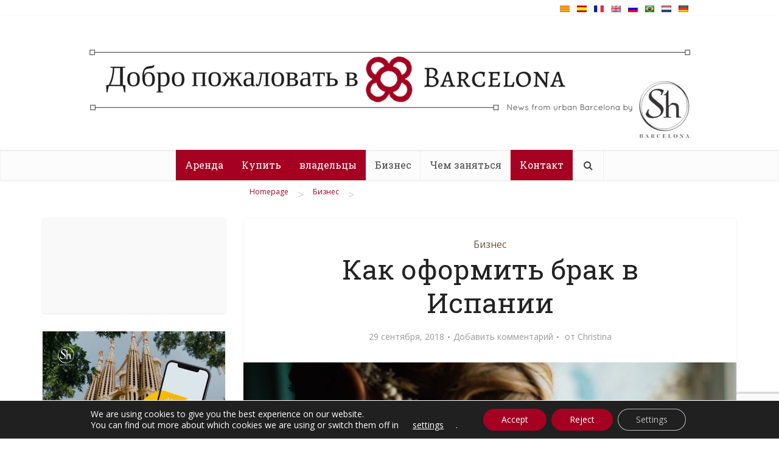

--- FILE ---
content_type: text/html; charset=UTF-8
request_url: https://www.shbarcelona.ru/blog/ru/%D0%BA%D0%B0%D0%BA-%D0%BE%D1%84%D0%BE%D1%80%D0%BC%D0%B8%D1%82%D1%8C-%D0%B1%D1%80%D0%B0%D0%BA-%D0%B2-%D0%B8%D1%81%D0%BF%D0%B0%D0%BD%D0%B8%D0%B8/
body_size: 32285
content:
<!DOCTYPE html>
<!--[if IE 8]><html class="ie8"><![endif]-->
<!--[if IE 9]><html class="ie9"><![endif]-->
<!--[if gt IE 8]><!--> <html lang="ru-RU" prefix="og: http://ogp.me/ns# fb: http://ogp.me/ns/fb#"> <!--<![endif]-->

<head>

<meta http-equiv="Content-Type" content="text/html; charset=UTF-8" />
<meta name="viewport" content="user-scalable=yes, width=device-width, initial-scale=1.0, maximum-scale=1">

<meta name="publisuites-verify-code" content="aHR0cHM6Ly93d3cuc2hiYXJjZWxvbmEuZXMvYmxvZy9lcy8=" />

<!--[if lt IE 9]>
	<script src="https://www.shbarcelona.ru/blog/ru/wp-content/themes/voice/js/html5.js"></script>
<![endif]-->


<title>Как оформить брак в Испании</title>
<meta name='robots' content='max-image-preview:large' />

            <script data-no-defer="1" data-ezscrex="false" data-cfasync="false" data-pagespeed-no-defer data-cookieconsent="ignore">
                var ctPublicFunctions = {"_ajax_nonce":"506acad8ea","_rest_nonce":"f8ba97dbe2","_ajax_url":"\/blog\/ru\/wp-admin\/admin-ajax.php","_rest_url":"https:\/\/www.shbarcelona.ru\/blog\/ru\/wp-json\/","data__cookies_type":"none","data__ajax_type":"admin_ajax","text__wait_for_decoding":"Decoding the contact data, let us a few seconds to finish. Anti-Spam by CleanTalk","cookiePrefix":"","wprocket_detected":false}
            </script>
        
            <script data-no-defer="1" data-ezscrex="false" data-cfasync="false" data-pagespeed-no-defer data-cookieconsent="ignore">
                var ctPublic = {"_ajax_nonce":"506acad8ea","settings__forms__check_internal":"1","settings__forms__check_external":"1","settings__forms__search_test":"1","blog_home":"https:\/\/www.shbarcelona.ru\/blog\/ru\/","pixel__setting":"3","pixel__enabled":false,"pixel__url":"https:\/\/moderate8-v4.cleantalk.org\/pixel\/5f1db2b2c39d01d7c679b145b51f12f9.gif","data__email_check_before_post":"1","data__cookies_type":"none","data__key_is_ok":true,"data__visible_fields_required":true,"data__to_local_storage":{"apbct_cookies_test":"%7B%22cookies_names%22%3A%5B%22apbct_timestamp%22%2C%22apbct_site_landing_ts%22%5D%2C%22check_value%22%3A%22a8eb4dcf4e2f1d606cf6ef8a94f3537f%22%7D","apbct_site_landing_ts":"1762808316","apbct_timestamp":"1762808316","apbct_urls":"{\"www.shbarcelona.ru\/blog\/ru\/----\/\":[1762808316]}"},"wl_brandname":"Anti-Spam by CleanTalk","wl_brandname_short":"CleanTalk","ct_checkjs_key":1774239999,"emailEncoderPassKey":"3848328b46bb014060f20e47037e9911"}
            </script>
        
<!-- Google Tag Manager for WordPress by gtm4wp.com -->
<script data-cfasync="false" data-pagespeed-no-defer type="text/javascript">//<![CDATA[
	var gtm4wp_datalayer_name = "dataLayer";
	var dataLayer = dataLayer || [];
//]]>
</script>
<!-- End Google Tag Manager for WordPress by gtm4wp.com -->
<!-- All in One SEO Pack 3.3.1.1 от Michael Torbert из Semper Fi Web Designob_start_detected [-1,-1] -->
<meta name="description"  content="После прочтения этой статьи ShBarcelona осуществить свою мечту связать себя узами брака Вам станет еще легче. " />

<meta name="keywords"  content="Как оформить брак в Испании,брак в Испании,свадьба в испании,документы для свадьбы в испании,гражданский брак,оформление брака,свадьба,Бизнес" />

<script type="application/ld+json" class="aioseop-schema">{"@context":"https://schema.org","@graph":[{"@type":"Organization","@id":"https://www.shbarcelona.ru/blog/ru/#organization","url":"https://www.shbarcelona.ru/blog/ru/","name":"\u0422\u0443\u0440\u0438\u0441\u0442\u0438\u0447\u0435\u0441\u043a\u0438\u0439 \u0431\u043b\u043e\u0433 \u043e \u0411\u0430\u0440\u0441\u0435\u043b\u043e\u043d\u0435","sameAs":[]},{"@type":"WebSite","@id":"https://www.shbarcelona.ru/blog/ru/#website","url":"https://www.shbarcelona.ru/blog/ru/","name":"\u0422\u0443\u0440\u0438\u0441\u0442\u0438\u0447\u0435\u0441\u043a\u0438\u0439 \u0431\u043b\u043e\u0433 \u043e \u0411\u0430\u0440\u0441\u0435\u043b\u043e\u043d\u0435","publisher":{"@id":"https://www.shbarcelona.ru/blog/ru/#organization"}},{"@type":"WebPage","@id":"https://www.shbarcelona.ru/blog/ru/%d0%ba%d0%b0%d0%ba-%d0%be%d1%84%d0%be%d1%80%d0%bc%d0%b8%d1%82%d1%8c-%d0%b1%d1%80%d0%b0%d0%ba-%d0%b2-%d0%b8%d1%81%d0%bf%d0%b0%d0%bd%d0%b8%d0%b8/#webpage","url":"https://www.shbarcelona.ru/blog/ru/%d0%ba%d0%b0%d0%ba-%d0%be%d1%84%d0%be%d1%80%d0%bc%d0%b8%d1%82%d1%8c-%d0%b1%d1%80%d0%b0%d0%ba-%d0%b2-%d0%b8%d1%81%d0%bf%d0%b0%d0%bd%d0%b8%d0%b8/","inLanguage":"ru-RU","name":"\u041a\u0430\u043a \u043e\u0444\u043e\u0440\u043c\u0438\u0442\u044c \u0431\u0440\u0430\u043a \u0432 \u0418\u0441\u043f\u0430\u043d\u0438\u0438","isPartOf":{"@id":"https://www.shbarcelona.ru/blog/ru/#website"},"image":{"@type":"ImageObject","@id":"https://www.shbarcelona.ru/blog/ru/%d0%ba%d0%b0%d0%ba-%d0%be%d1%84%d0%be%d1%80%d0%bc%d0%b8%d1%82%d1%8c-%d0%b1%d1%80%d0%b0%d0%ba-%d0%b2-%d0%b8%d1%81%d0%bf%d0%b0%d0%bd%d0%b8%d0%b8/#primaryimage","url":"https://www.shbarcelona.ru/blog/ru/wp-content/uploads/2016/02/photo-1469232136325-aa07d3461bc6.jpg","width":1024,"height":576},"primaryImageOfPage":{"@id":"https://www.shbarcelona.ru/blog/ru/%d0%ba%d0%b0%d0%ba-%d0%be%d1%84%d0%be%d1%80%d0%bc%d0%b8%d1%82%d1%8c-%d0%b1%d1%80%d0%b0%d0%ba-%d0%b2-%d0%b8%d1%81%d0%bf%d0%b0%d0%bd%d0%b8%d0%b8/#primaryimage"},"datePublished":"2016-02-25T16:23:44+00:00","dateModified":"2018-09-29T18:39:39+00:00","description":"\u041f\u043e\u0441\u043b\u0435 \u043f\u0440\u043e\u0447\u0442\u0435\u043d\u0438\u044f \u044d\u0442\u043e\u0439 \u0441\u0442\u0430\u0442\u044c\u0438 ShBarcelona \u043e\u0441\u0443\u0449\u0435\u0441\u0442\u0432\u0438\u0442\u044c \u0441\u0432\u043e\u044e \u043c\u0435\u0447\u0442\u0443 \u0441\u0432\u044f\u0437\u0430\u0442\u044c \u0441\u0435\u0431\u044f \u0443\u0437\u0430\u043c\u0438 \u0431\u0440\u0430\u043a\u0430 \u0412\u0430\u043c \u0441\u0442\u0430\u043d\u0435\u0442 \u0435\u0449\u0435 \u043b\u0435\u0433\u0447\u0435.\u00a0"},{"@type":"Article","@id":"https://www.shbarcelona.ru/blog/ru/%d0%ba%d0%b0%d0%ba-%d0%be%d1%84%d0%be%d1%80%d0%bc%d0%b8%d1%82%d1%8c-%d0%b1%d1%80%d0%b0%d0%ba-%d0%b2-%d0%b8%d1%81%d0%bf%d0%b0%d0%bd%d0%b8%d0%b8/#article","isPartOf":{"@id":"https://www.shbarcelona.ru/blog/ru/%d0%ba%d0%b0%d0%ba-%d0%be%d1%84%d0%be%d1%80%d0%bc%d0%b8%d1%82%d1%8c-%d0%b1%d1%80%d0%b0%d0%ba-%d0%b2-%d0%b8%d1%81%d0%bf%d0%b0%d0%bd%d0%b8%d0%b8/#webpage"},"author":{"@id":"https://www.shbarcelona.ru/blog/ru/author/christina/#author"},"headline":"\u041a\u0430\u043a \u043e\u0444\u043e\u0440\u043c\u0438\u0442\u044c \u0431\u0440\u0430\u043a \u0432 \u0418\u0441\u043f\u0430\u043d\u0438\u0438","datePublished":"2016-02-25T16:23:44+00:00","dateModified":"2018-09-29T18:39:39+00:00","commentCount":0,"mainEntityOfPage":{"@id":"https://www.shbarcelona.ru/blog/ru/%d0%ba%d0%b0%d0%ba-%d0%be%d1%84%d0%be%d1%80%d0%bc%d0%b8%d1%82%d1%8c-%d0%b1%d1%80%d0%b0%d0%ba-%d0%b2-%d0%b8%d1%81%d0%bf%d0%b0%d0%bd%d0%b8%d0%b8/#webpage"},"publisher":{"@id":"https://www.shbarcelona.ru/blog/ru/#organization"},"articleSection":"\u0411\u0438\u0437\u043d\u0435\u0441, \u0433\u0440\u0430\u0436\u0434\u0430\u043d\u0441\u043a\u0438\u0439 \u0431\u0440\u0430\u043a, \u043e\u0444\u043e\u0440\u043c\u043b\u0435\u043d\u0438\u0435 \u0431\u0440\u0430\u043a\u0430, \u0441\u0432\u0430\u0434\u044c\u0431\u0430","image":{"@type":"ImageObject","@id":"https://www.shbarcelona.ru/blog/ru/%d0%ba%d0%b0%d0%ba-%d0%be%d1%84%d0%be%d1%80%d0%bc%d0%b8%d1%82%d1%8c-%d0%b1%d1%80%d0%b0%d0%ba-%d0%b2-%d0%b8%d1%81%d0%bf%d0%b0%d0%bd%d0%b8%d0%b8/#primaryimage","url":"https://www.shbarcelona.ru/blog/ru/wp-content/uploads/2016/02/photo-1469232136325-aa07d3461bc6.jpg","width":1024,"height":576}},{"@type":"Person","@id":"https://www.shbarcelona.ru/blog/ru/author/christina/#author","name":"Christina","sameAs":[],"image":{"@type":"ImageObject","@id":"https://www.shbarcelona.ru/blog/ru/#personlogo","url":"https://secure.gravatar.com/avatar/0ed0e5053e7e3856745a57bcd3bbce12?s=96&d=mm&r=g","width":96,"height":96,"caption":"Christina"}}]}</script>
<link rel="canonical" href="https://www.shbarcelona.ru/blog/ru/как-оформить-брак-в-испании/" />
			<script type="text/javascript" >
				window.ga=window.ga||function(){(ga.q=ga.q||[]).push(arguments)};ga.l=+new Date;
				ga('create', 'UA-2107286-36', 'auto');
				// Plugins
				
				ga('send', 'pageview');
			</script>
			<script async src="https://www.google-analytics.com/analytics.js"></script>
			<!-- All in One SEO Pack -->
<link rel='dns-prefetch' href='//www.shbarcelona.ru' />
<link rel='dns-prefetch' href='//moderate.cleantalk.org' />
<link rel='dns-prefetch' href='//www.google.com' />
<link rel='dns-prefetch' href='//fonts.googleapis.com' />
<link rel='dns-prefetch' href='//s.w.org' />
<link rel="alternate" type="application/rss+xml" title="Туристический блог о Барселоне &raquo; Лента" href="https://www.shbarcelona.ru/blog/ru/feed/" />
<link rel="alternate" type="application/rss+xml" title="Туристический блог о Барселоне &raquo; Лента комментариев" href="https://www.shbarcelona.ru/blog/ru/comments/feed/" />
<link rel="alternate" type="application/rss+xml" title="Туристический блог о Барселоне &raquo; Лента комментариев к &laquo;Как оформить брак в Испании&raquo;" href="https://www.shbarcelona.ru/blog/ru/%d0%ba%d0%b0%d0%ba-%d0%be%d1%84%d0%be%d1%80%d0%bc%d0%b8%d1%82%d1%8c-%d0%b1%d1%80%d0%b0%d0%ba-%d0%b2-%d0%b8%d1%81%d0%bf%d0%b0%d0%bd%d0%b8%d0%b8/feed/" />
		<script type="text/javascript">
			window._wpemojiSettings = {"baseUrl":"https:\/\/s.w.org\/images\/core\/emoji\/13.1.0\/72x72\/","ext":".png","svgUrl":"https:\/\/s.w.org\/images\/core\/emoji\/13.1.0\/svg\/","svgExt":".svg","source":{"concatemoji":"https:\/\/www.shbarcelona.ru\/blog\/ru\/wp-includes\/js\/wp-emoji-release.min.js?ver=5.8.12"}};
			!function(e,a,t){var n,r,o,i=a.createElement("canvas"),p=i.getContext&&i.getContext("2d");function s(e,t){var a=String.fromCharCode;p.clearRect(0,0,i.width,i.height),p.fillText(a.apply(this,e),0,0);e=i.toDataURL();return p.clearRect(0,0,i.width,i.height),p.fillText(a.apply(this,t),0,0),e===i.toDataURL()}function c(e){var t=a.createElement("script");t.src=e,t.defer=t.type="text/javascript",a.getElementsByTagName("head")[0].appendChild(t)}for(o=Array("flag","emoji"),t.supports={everything:!0,everythingExceptFlag:!0},r=0;r<o.length;r++)t.supports[o[r]]=function(e){if(!p||!p.fillText)return!1;switch(p.textBaseline="top",p.font="600 32px Arial",e){case"flag":return s([127987,65039,8205,9895,65039],[127987,65039,8203,9895,65039])?!1:!s([55356,56826,55356,56819],[55356,56826,8203,55356,56819])&&!s([55356,57332,56128,56423,56128,56418,56128,56421,56128,56430,56128,56423,56128,56447],[55356,57332,8203,56128,56423,8203,56128,56418,8203,56128,56421,8203,56128,56430,8203,56128,56423,8203,56128,56447]);case"emoji":return!s([10084,65039,8205,55357,56613],[10084,65039,8203,55357,56613])}return!1}(o[r]),t.supports.everything=t.supports.everything&&t.supports[o[r]],"flag"!==o[r]&&(t.supports.everythingExceptFlag=t.supports.everythingExceptFlag&&t.supports[o[r]]);t.supports.everythingExceptFlag=t.supports.everythingExceptFlag&&!t.supports.flag,t.DOMReady=!1,t.readyCallback=function(){t.DOMReady=!0},t.supports.everything||(n=function(){t.readyCallback()},a.addEventListener?(a.addEventListener("DOMContentLoaded",n,!1),e.addEventListener("load",n,!1)):(e.attachEvent("onload",n),a.attachEvent("onreadystatechange",function(){"complete"===a.readyState&&t.readyCallback()})),(n=t.source||{}).concatemoji?c(n.concatemoji):n.wpemoji&&n.twemoji&&(c(n.twemoji),c(n.wpemoji)))}(window,document,window._wpemojiSettings);
		</script>
		<style type="text/css">
img.wp-smiley,
img.emoji {
	display: inline !important;
	border: none !important;
	box-shadow: none !important;
	height: 1em !important;
	width: 1em !important;
	margin: 0 .07em !important;
	vertical-align: -0.1em !important;
	background: none !important;
	padding: 0 !important;
}
</style>
	<link rel='stylesheet' id='g7-shortcodes-css'  href='https://www.shbarcelona.ru/blog/ru/wp-content/plugins/g7-shortcodes/shortcodes.css?ver=5.8.12' type='text/css' media='all' />
<link rel='stylesheet' id='pt-cv-public-style-css'  href='https://www.shbarcelona.ru/blog/ru/wp-content/plugins/content-views-query-and-display-post-page/public/assets/css/cv.css?ver=2.4.0.2' type='text/css' media='all' />
<link rel='stylesheet' id='wp-block-library-css'  href='https://www.shbarcelona.ru/blog/ru/wp-includes/css/dist/block-library/style.min.css?ver=5.8.12' type='text/css' media='all' />
<link rel='stylesheet' id='ct_public_css-css'  href='https://www.shbarcelona.ru/blog/ru/wp-content/plugins/cleantalk-spam-protect/css/cleantalk-public.min.css?ver=6.25.1' type='text/css' media='all' />
<link rel='stylesheet' id='contact-form-7-css'  href='https://www.shbarcelona.ru/blog/ru/wp-content/plugins/contact-form-7/includes/css/styles.css?ver=5.5.2' type='text/css' media='all' />
<link rel='stylesheet' id='sp-ea-font-awesome-css'  href='https://www.shbarcelona.ru/blog/ru/wp-content/plugins/easy-accordion-free/public/assets/css/font-awesome.min.css?ver=2.1.19' type='text/css' media='all' />
<link rel='stylesheet' id='sp-ea-style-css'  href='https://www.shbarcelona.ru/blog/ru/wp-content/plugins/easy-accordion-free/public/assets/css/ea-style.css?ver=2.1.19' type='text/css' media='all' />
<style id='sp-ea-style-inline-css' type='text/css'>
#sp-ea-10940 .spcollapsing { height: 0; overflow: hidden; transition-property: height;transition-duration: 300ms;}#sp-ea-10940.sp-easy-accordion>.sp-ea-single {border: 1px solid #e2e2e2; }#sp-ea-10940.sp-easy-accordion>.sp-ea-single>.ea-header a {color: #444;}#sp-ea-10940.sp-easy-accordion>.sp-ea-single>.sp-collapse>.ea-body {background: #fff; color: #444;}#sp-ea-10940.sp-easy-accordion>.sp-ea-single {background: #eee;}#sp-ea-10940.sp-easy-accordion>.sp-ea-single>.ea-header a .ea-expand-icon.fa { float: left; color: #444;font-size: 25px;}#sp-ea-10938 .spcollapsing { height: 0; overflow: hidden; transition-property: height;transition-duration: 300ms;}#sp-ea-10938.sp-easy-accordion>.sp-ea-single {border: 1px solid #e2e2e2; }#sp-ea-10938.sp-easy-accordion>.sp-ea-single>.ea-header a {color: #444;}#sp-ea-10938.sp-easy-accordion>.sp-ea-single>.sp-collapse>.ea-body {background: #fff; color: #444;}#sp-ea-10938.sp-easy-accordion>.sp-ea-single {background: #eee;}#sp-ea-10938.sp-easy-accordion>.sp-ea-single>.ea-header a .ea-expand-icon.fa { float: left; color: #444;font-size: 25px;}#sp-ea-10766 .spcollapsing { height: 0; overflow: hidden; transition-property: height;transition-duration: 300ms;}#sp-ea-10766.sp-easy-accordion>.sp-ea-single {border: 1px solid #e2e2e2; }#sp-ea-10766.sp-easy-accordion>.sp-ea-single>.ea-header a {color: #444;}#sp-ea-10766.sp-easy-accordion>.sp-ea-single>.sp-collapse>.ea-body {background: #fff; color: #444;}#sp-ea-10766.sp-easy-accordion>.sp-ea-single {background: #eee;}#sp-ea-10766.sp-easy-accordion>.sp-ea-single>.ea-header a .ea-expand-icon.fa { float: left; color: #444;font-size: 16px;}#sp-ea-10547 .spcollapsing { height: 0; overflow: hidden; transition-property: height;transition-duration: 300ms;}#sp-ea-10547.sp-easy-accordion>.sp-ea-single {border: 1px solid #e2e2e2; }#sp-ea-10547.sp-easy-accordion>.sp-ea-single>.ea-header a {color: #444;}#sp-ea-10547.sp-easy-accordion>.sp-ea-single>.sp-collapse>.ea-body {background: #fff; color: #444;}#sp-ea-10547.sp-easy-accordion>.sp-ea-single {background: #eee;}#sp-ea-10547.sp-easy-accordion>.sp-ea-single>.ea-header a .ea-expand-icon.fa { float: left; color: #444;font-size: 16px;}
</style>
<link rel='stylesheet' id='kk-star-ratings-css'  href='https://www.shbarcelona.ru/blog/ru/wp-content/plugins/kk-star-ratings/public/css/kk-star-ratings.css?ver=4.2.0' type='text/css' media='all' />
<style id='kk-star-ratings-inline-css' type='text/css'>
.kk-star-ratings .kksr-stars .kksr-star {
        margin-right: 5px;
    }
    [dir="rtl"] .kk-star-ratings .kksr-stars .kksr-star {
        margin-left: 5px;
        margin-right: 0;
    }
</style>
<link rel='stylesheet' id='extendify-sdk-utility-classes-css'  href='https://www.shbarcelona.ru/blog/ru/wp-content/plugins/ml-slider/extendify-sdk/public/build/extendify-utilities.css?ver=11.7' type='text/css' media='all' />
<link rel='stylesheet' id='ez-icomoon-css'  href='https://www.shbarcelona.ru/blog/ru/wp-content/plugins/easy-table-of-contents/vendor/icomoon/style.min.css?ver=2.0.17' type='text/css' media='all' />
<link rel='stylesheet' id='ez-toc-css'  href='https://www.shbarcelona.ru/blog/ru/wp-content/plugins/easy-table-of-contents/assets/css/screen.min.css?ver=2.0.17' type='text/css' media='all' />
<style id='ez-toc-inline-css' type='text/css'>
div#ez-toc-container p.ez-toc-title {font-size: 110%;}div#ez-toc-container p.ez-toc-title {font-weight: 600;}div#ez-toc-container ul li {font-size: 95%;}
</style>
<link rel='stylesheet' id='vce_font_0-css'  href='https://fonts.googleapis.com/css?family=Open+Sans%3A400&#038;subset=latin%2Clatin-ext&#038;ver=2.1' type='text/css' media='screen' />
<link rel='stylesheet' id='vce_font_1-css'  href='https://fonts.googleapis.com/css?family=Roboto+Slab%3A400&#038;subset=latin%2Clatin-ext&#038;ver=2.1' type='text/css' media='screen' />
<link rel='stylesheet' id='vce_style-css'  href='https://www.shbarcelona.ru/blog/ru/wp-content/themes/voice/css/min.css?ver=2.1' type='text/css' media='screen, print' />
<style id='vce_style-inline-css' type='text/css'>
body {background-color:transparent;}body,.mks_author_widget h3,.site-description,.meta-category a,textarea {font-family: 'Open Sans';font-weight: 400;}h1,h2,h3,h4,h5,h6,blockquote,.vce-post-link,.site-title,.site-title a,.main-box-title,.comment-reply-title,.entry-title a,.vce-single .entry-headline p,.vce-prev-next-link,.author-title,.mks_pullquote,.widget_rss ul li .rsswidget,#bbpress-forums .bbp-forum-title,#bbpress-forums .bbp-topic-permalink {font-family: 'Roboto Slab';font-weight: 400;}.main-navigation a,.sidr a{font-family: 'Roboto Slab';font-weight: 400;}.vce-single .entry-content,.vce-single .entry-headline,.vce-single .entry-footer{width: 700px;}.vce-lay-a .lay-a-content{width: 700px;max-width: 700px;}.vce-page .entry-content,.vce-page .entry-title-page {width: 760px;}.vce-sid-none .vce-single .entry-content,.vce-sid-none .vce-single .entry-headline,.vce-sid-none .vce-single .entry-footer {width: 600px;}.vce-sid-none .vce-page .entry-content,.vce-sid-none .vce-page .entry-title-page,.error404 .entry-content {width: 600px;max-width: 600px;}body, button, input, select, textarea{color: #444444;}h1,h2,h3,h4,h5,h6,.entry-title a,.prev-next-nav a,#bbpress-forums .bbp-forum-title, #bbpress-forums .bbp-topic-permalink,.woocommerce ul.products li.product .price .amount{color: #232323;}a,.entry-title a:hover,.vce-prev-next-link:hover,.vce-author-links a:hover,.required,.error404 h4,.prev-next-nav a:hover,#bbpress-forums .bbp-forum-title:hover, #bbpress-forums .bbp-topic-permalink:hover,.woocommerce ul.products li.product h3:hover,.woocommerce ul.products li.product h3:hover mark,.main-box-title a:hover{color: #a10022;}.vce-square,.vce-main-content .mejs-controls .mejs-time-rail .mejs-time-current,button,input[type="button"],input[type="reset"],input[type="submit"],.vce-button,.pagination-wapper a,#vce-pagination .next.page-numbers,#vce-pagination .prev.page-numbers,#vce-pagination .page-numbers,#vce-pagination .page-numbers.current,.vce-link-pages a,#vce-pagination a,.vce-load-more a,.vce-slider-pagination .owl-nav > div,.vce-mega-menu-posts-wrap .owl-nav > div,.comment-reply-link:hover,.vce-featured-section a,.vce-lay-g .vce-featured-info .meta-category a,.vce-404-menu a,.vce-post.sticky .meta-image:before,#vce-pagination .page-numbers:hover,#bbpress-forums .bbp-pagination .current,#bbpress-forums .bbp-pagination a:hover,.woocommerce #respond input#submit,.woocommerce a.button,.woocommerce button.button,.woocommerce input.button,.woocommerce ul.products li.product .added_to_cart,.woocommerce #respond input#submit:hover,.woocommerce a.button:hover,.woocommerce button.button:hover,.woocommerce input.button:hover,.woocommerce ul.products li.product .added_to_cart:hover,.woocommerce #respond input#submit.alt,.woocommerce a.button.alt,.woocommerce button.button.alt,.woocommerce input.button.alt,.woocommerce #respond input#submit.alt:hover, .woocommerce a.button.alt:hover, .woocommerce button.button.alt:hover, .woocommerce input.button.alt:hover,.woocommerce span.onsale,.woocommerce .widget_price_filter .ui-slider .ui-slider-range,.woocommerce .widget_price_filter .ui-slider .ui-slider-handle,.comments-holder .navigation .page-numbers.current,.vce-lay-a .vce-read-more:hover,.vce-lay-c .vce-read-more:hover{background-color: #a10022;}#vce-pagination .page-numbers,.comments-holder .navigation .page-numbers{background: transparent;color: #a10022;border: 1px solid #a10022;}.comments-holder .navigation .page-numbers:hover{background: #a10022;border: 1px solid #a10022;}.bbp-pagination-links a{background: transparent;color: #a10022;border: 1px solid #a10022 !important;}#vce-pagination .page-numbers.current,.bbp-pagination-links span.current,.comments-holder .navigation .page-numbers.current{border: 1px solid #a10022;}.widget_categories .cat-item:before,.widget_categories .cat-item .count{background: #a10022;}.comment-reply-link,.vce-lay-a .vce-read-more,.vce-lay-c .vce-read-more{border: 1px solid #a10022;}.entry-meta div,.entry-meta div a,.comment-metadata a,.meta-category span,.meta-author-wrapped,.wp-caption .wp-caption-text,.widget_rss .rss-date,.sidebar cite,.site-footer cite,.sidebar .vce-post-list .entry-meta div,.sidebar .vce-post-list .entry-meta div a,.sidebar .vce-post-list .fn,.sidebar .vce-post-list .fn a,.site-footer .vce-post-list .entry-meta div,.site-footer .vce-post-list .entry-meta div a,.site-footer .vce-post-list .fn,.site-footer .vce-post-list .fn a,#bbpress-forums .bbp-topic-started-by,#bbpress-forums .bbp-topic-started-in,#bbpress-forums .bbp-forum-info .bbp-forum-content,#bbpress-forums p.bbp-topic-meta,span.bbp-admin-links a,.bbp-reply-post-date,#bbpress-forums li.bbp-header,#bbpress-forums li.bbp-footer,.woocommerce .woocommerce-result-count,.woocommerce .product_meta{color: #9b9b9b;}.main-box-title, .comment-reply-title, .main-box-head{background: #f3f3f3;color: #232323;}.main-box-title a{color: #232323;}.sidebar .widget .widget-title a{color: #232323;}.main-box,.comment-respond,.prev-next-nav{background: #f9f9f9;}.vce-post,ul.comment-list > li.comment,.main-box-single,.ie8 .vce-single,#disqus_thread,.vce-author-card,.vce-author-card .vce-content-outside,.mks-bredcrumbs-container,ul.comment-list > li.pingback{background: #ffffff;}.mks_tabs.horizontal .mks_tab_nav_item.active{border-bottom: 1px solid #ffffff;}.mks_tabs.horizontal .mks_tab_item,.mks_tabs.vertical .mks_tab_nav_item.active,.mks_tabs.horizontal .mks_tab_nav_item.active{background: #ffffff;}.mks_tabs.vertical .mks_tab_nav_item.active{border-right: 1px solid #ffffff;}#vce-pagination,.vce-slider-pagination .owl-controls,.vce-content-outside,.comments-holder .navigation{background: #f3f3f3;}.sidebar .widget-title{background: #f3f3f3;color: #232323;}.sidebar .widget{background: #f9f9f9;}.sidebar .widget,.sidebar .widget li a,.sidebar .mks_author_widget h3 a,.sidebar .mks_author_widget h3,.sidebar .vce-search-form .vce-search-input,.sidebar .vce-search-form .vce-search-input:focus{color: #444444;}.sidebar .widget li a:hover,.sidebar .widget a,.widget_nav_menu li.menu-item-has-children:hover:after,.widget_pages li.page_item_has_children:hover:after{color: #a10022;}.sidebar .tagcloud a {border: 1px solid #a10022;}.sidebar .mks_author_link,.sidebar .tagcloud a:hover,.sidebar .mks_themeforest_widget .more,.sidebar button,.sidebar input[type="button"],.sidebar input[type="reset"],.sidebar input[type="submit"],.sidebar .vce-button,.sidebar .bbp_widget_login .button{background-color: #a10022;}.sidebar .mks_author_widget .mks_autor_link_wrap,.sidebar .mks_themeforest_widget .mks_read_more{background: #f3f3f3;}.sidebar #wp-calendar caption,.sidebar .recentcomments,.sidebar .post-date,.sidebar #wp-calendar tbody{color: rgba(68,68,68,0.7);}.site-footer{background: #9da2a6;}.site-footer .widget-title{color: #ffffff;}.site-footer,.site-footer .widget,.site-footer .widget li a,.site-footer .mks_author_widget h3 a,.site-footer .mks_author_widget h3,.site-footer .vce-search-form .vce-search-input,.site-footer .vce-search-form .vce-search-input:focus{color: #f9f9f9;}.site-footer .widget li a:hover,.site-footer .widget a,.site-info a{color: #ffffff;}.site-footer .tagcloud a {border: 1px solid #ffffff;}.site-footer .mks_author_link,.site-footer .mks_themeforest_widget .more,.site-footer button,.site-footer input[type="button"],.site-footer input[type="reset"],.site-footer input[type="submit"],.site-footer .vce-button,.site-footer .tagcloud a:hover{background-color: #ffffff;}.site-footer #wp-calendar caption,.site-footer .recentcomments,.site-footer .post-date,.site-footer #wp-calendar tbody,.site-footer .site-info{color: rgba(249,249,249,0.7);}.top-header,.top-nav-menu li .sub-menu{background: #3a3a3a;}.top-header,.top-header a{color: #ffffff;}.top-header .vce-search-form .vce-search-input,.top-header .vce-search-input:focus,.top-header .vce-search-submit{color: #ffffff;}.top-header .vce-search-form .vce-search-input::-webkit-input-placeholder { color: #ffffff;}.top-header .vce-search-form .vce-search-input:-moz-placeholder { color: #ffffff;}.top-header .vce-search-form .vce-search-input::-moz-placeholder { color: #ffffff;}.top-header .vce-search-form .vce-search-input:-ms-input-placeholder { color: #ffffff;}.header-1-wrapper{height: 220px;padding-top: 15px;}.header-2-wrapper,.header-3-wrapper{height: 220px;}.header-2-wrapper .site-branding,.header-3-wrapper .site-branding{top: 15px;left: 0px;}.site-title a, .site-title a:hover{color: #232323;}.site-description{color: #aaaaaa;}.main-header{background-color: #ffffff;}.header-bottom-wrapper{background: #fcfcfc;}.vce-header-ads{margin: 65px 0;}.header-3-wrapper .nav-menu > li > a{padding: 100px 15px;}.header-sticky,.sidr{background: rgba(252,252,252,0.95);}.ie8 .header-sticky{background: #ffffff;}.main-navigation a,.nav-menu .vce-mega-menu > .sub-menu > li > a,.sidr li a,.vce-menu-parent{color: #4a4a4a;}.nav-menu > li:hover > a,.nav-menu > .current_page_item > a,.nav-menu > .current-menu-item > a,.nav-menu > .current-menu-ancestor > a,.main-navigation a.vce-item-selected,.main-navigation ul ul li:hover > a,.nav-menu ul .current-menu-item a,.nav-menu ul .current_page_item a,.vce-menu-parent:hover,.sidr li a:hover,.main-navigation li.current-menu-item.fa:before,.vce-responsive-nav{color: #a10022;}.nav-menu > li:hover > a,.nav-menu > .current_page_item > a,.nav-menu > .current-menu-item > a,.nav-menu > .current-menu-ancestor > a,.main-navigation a.vce-item-selected,.main-navigation ul ul,.header-sticky .nav-menu > .current_page_item:hover > a,.header-sticky .nav-menu > .current-menu-item:hover > a,.header-sticky .nav-menu > .current-menu-ancestor:hover > a,.header-sticky .main-navigation a.vce-item-selected:hover{background-color: #ffffff;}.search-header-wrap ul{border-top: 2px solid #a10022;}.vce-border-top .main-box-title{border-top: 2px solid #a10022;}.tagcloud a:hover,.sidebar .widget .mks_author_link,.sidebar .widget.mks_themeforest_widget .more,.site-footer .widget .mks_author_link,.site-footer .widget.mks_themeforest_widget .more,.vce-lay-g .entry-meta div,.vce-lay-g .fn,.vce-lay-g .fn a{color: #FFF;}.vce-featured-header .vce-featured-header-background{opacity: 0.5}.vce-featured-grid .vce-featured-header-background,.vce-post-big .vce-post-img:after,.vce-post-slider .vce-post-img:after{opacity: 0.5}.vce-featured-grid .owl-item:hover .vce-grid-text .vce-featured-header-background,.vce-post-big li:hover .vce-post-img:after,.vce-post-slider li:hover .vce-post-img:after {opacity: 0.8}#back-top {background: #a10022}.sidr input[type=text]{background: rgba(74,74,74,0.1);color: rgba(74,74,74,0.5);}a.category-6, .sidebar .widget .vce-post-list a.category-6{ color: #71533b;}body.category-6 .main-box-title, .main-box-title.cat-6 { border-top: 2px solid #71533b;}.widget_categories li.cat-item-6 .count { background: #71533b;}.widget_categories li.cat-item-6:before { background:#71533b;}.vce-featured-section .category-6, .vce-post-big .meta-category a.category-6, .vce-post-slider .meta-category a.category-6{ background-color: #71533b;}.vce-lay-g .vce-featured-info .meta-category a.category-6{ background-color: #71533b;}.vce-lay-h header .meta-category a.category-6{ background-color: #71533b;}.main-navigation li.vce-cat-6 a:hover { color: #71533b;}a.category-3, .sidebar .widget .vce-post-list a.category-3{ color: #f48221;}body.category-3 .main-box-title, .main-box-title.cat-3 { border-top: 2px solid #f48221;}.widget_categories li.cat-item-3 .count { background: #f48221;}.widget_categories li.cat-item-3:before { background:#f48221;}.vce-featured-section .category-3, .vce-post-big .meta-category a.category-3, .vce-post-slider .meta-category a.category-3{ background-color: #f48221;}.vce-lay-g .vce-featured-info .meta-category a.category-3{ background-color: #f48221;}.vce-lay-h header .meta-category a.category-3{ background-color: #f48221;}.main-navigation li.vce-cat-3 a:hover { color: #f48221;}a.category-7, .sidebar .widget .vce-post-list a.category-7{ color: #16b9e4;}body.category-7 .main-box-title, .main-box-title.cat-7 { border-top: 2px solid #16b9e4;}.widget_categories li.cat-item-7 .count { background: #16b9e4;}.widget_categories li.cat-item-7:before { background:#16b9e4;}.vce-featured-section .category-7, .vce-post-big .meta-category a.category-7, .vce-post-slider .meta-category a.category-7{ background-color: #16b9e4;}.vce-lay-g .vce-featured-info .meta-category a.category-7{ background-color: #16b9e4;}.vce-lay-h header .meta-category a.category-7{ background-color: #16b9e4;}.main-navigation li.vce-cat-7 a:hover { color: #16b9e4;}a.category-4, .sidebar .widget .vce-post-list a.category-4{ color: #936eaa;}body.category-4 .main-box-title, .main-box-title.cat-4 { border-top: 2px solid #936eaa;}.widget_categories li.cat-item-4 .count { background: #936eaa;}.widget_categories li.cat-item-4:before { background:#936eaa;}.vce-featured-section .category-4, .vce-post-big .meta-category a.category-4, .vce-post-slider .meta-category a.category-4{ background-color: #936eaa;}.vce-lay-g .vce-featured-info .meta-category a.category-4{ background-color: #936eaa;}.vce-lay-h header .meta-category a.category-4{ background-color: #936eaa;}.main-navigation li.vce-cat-4 a:hover { color: #936eaa;}a.category-5, .sidebar .widget .vce-post-list a.category-5{ color: #d1a119;}body.category-5 .main-box-title, .main-box-title.cat-5 { border-top: 2px solid #d1a119;}.widget_categories li.cat-item-5 .count { background: #d1a119;}.widget_categories li.cat-item-5:before { background:#d1a119;}.vce-featured-section .category-5, .vce-post-big .meta-category a.category-5, .vce-post-slider .meta-category a.category-5{ background-color: #d1a119;}.vce-lay-g .vce-featured-info .meta-category a.category-5{ background-color: #d1a119;}.vce-lay-h header .meta-category a.category-5{ background-color: #d1a119;}.main-navigation li.vce-cat-5 a:hover { color: #d1a119;}a.category-2, .sidebar .widget .vce-post-list a.category-2{ color: #88ab2d;}body.category-2 .main-box-title, .main-box-title.cat-2 { border-top: 2px solid #88ab2d;}.widget_categories li.cat-item-2 .count { background: #88ab2d;}.widget_categories li.cat-item-2:before { background:#88ab2d;}.vce-featured-section .category-2, .vce-post-big .meta-category a.category-2, .vce-post-slider .meta-category a.category-2{ background-color: #88ab2d;}.vce-lay-g .vce-featured-info .meta-category a.category-2{ background-color: #88ab2d;}.vce-lay-h header .meta-category a.category-2{ background-color: #88ab2d;}.main-navigation li.vce-cat-2 a:hover { color: #88ab2d;}
</style>
<link rel='stylesheet' id='jquery-lazyloadxt-spinner-css-css'  href='//www.shbarcelona.ru/blog/ru/wp-content/plugins/a3-lazy-load/assets/css/jquery.lazyloadxt.spinner.css?ver=5.8.12' type='text/css' media='all' />
<link rel='stylesheet' id='forget-about-shortcode-buttons-css'  href='https://www.shbarcelona.ru/blog/ru/wp-content/plugins/forget-about-shortcode-buttons/public/css/button-styles.css?ver=2.1.2' type='text/css' media='all' />
<link rel='stylesheet' id='moove_gdpr_frontend-css'  href='https://www.shbarcelona.ru/blog/ru/wp-content/plugins/gdpr-cookie-compliance/dist/styles/gdpr-main-nf.css?ver=4.13.1' type='text/css' media='all' />
<style id='moove_gdpr_frontend-inline-css' type='text/css'>
				#moove_gdpr_cookie_modal .moove-gdpr-modal-content .moove-gdpr-tab-main h3.tab-title, 
				#moove_gdpr_cookie_modal .moove-gdpr-modal-content .moove-gdpr-tab-main span.tab-title,
				#moove_gdpr_cookie_modal .moove-gdpr-modal-content .moove-gdpr-modal-left-content #moove-gdpr-menu li a, 
				#moove_gdpr_cookie_modal .moove-gdpr-modal-content .moove-gdpr-modal-left-content #moove-gdpr-menu li button,
				#moove_gdpr_cookie_modal .moove-gdpr-modal-content .moove-gdpr-modal-left-content .moove-gdpr-branding-cnt a,
				#moove_gdpr_cookie_modal .moove-gdpr-modal-content .moove-gdpr-modal-footer-content .moove-gdpr-button-holder a.mgbutton, 
				#moove_gdpr_cookie_modal .moove-gdpr-modal-content .moove-gdpr-modal-footer-content .moove-gdpr-button-holder button.mgbutton,
				#moove_gdpr_cookie_modal .cookie-switch .cookie-slider:after, 
				#moove_gdpr_cookie_modal .cookie-switch .slider:after, 
				#moove_gdpr_cookie_modal .switch .cookie-slider:after, 
				#moove_gdpr_cookie_modal .switch .slider:after,
				#moove_gdpr_cookie_info_bar .moove-gdpr-info-bar-container .moove-gdpr-info-bar-content p, 
				#moove_gdpr_cookie_info_bar .moove-gdpr-info-bar-container .moove-gdpr-info-bar-content p a,
				#moove_gdpr_cookie_info_bar .moove-gdpr-info-bar-container .moove-gdpr-info-bar-content a.mgbutton, 
				#moove_gdpr_cookie_info_bar .moove-gdpr-info-bar-container .moove-gdpr-info-bar-content button.mgbutton,
				#moove_gdpr_cookie_modal .moove-gdpr-modal-content .moove-gdpr-tab-main .moove-gdpr-tab-main-content h1, 
				#moove_gdpr_cookie_modal .moove-gdpr-modal-content .moove-gdpr-tab-main .moove-gdpr-tab-main-content h2, 
				#moove_gdpr_cookie_modal .moove-gdpr-modal-content .moove-gdpr-tab-main .moove-gdpr-tab-main-content h3, 
				#moove_gdpr_cookie_modal .moove-gdpr-modal-content .moove-gdpr-tab-main .moove-gdpr-tab-main-content h4, 
				#moove_gdpr_cookie_modal .moove-gdpr-modal-content .moove-gdpr-tab-main .moove-gdpr-tab-main-content h5, 
				#moove_gdpr_cookie_modal .moove-gdpr-modal-content .moove-gdpr-tab-main .moove-gdpr-tab-main-content h6,
				#moove_gdpr_cookie_modal .moove-gdpr-modal-content.moove_gdpr_modal_theme_v2 .moove-gdpr-modal-title .tab-title,
				#moove_gdpr_cookie_modal .moove-gdpr-modal-content.moove_gdpr_modal_theme_v2 .moove-gdpr-tab-main h3.tab-title, 
				#moove_gdpr_cookie_modal .moove-gdpr-modal-content.moove_gdpr_modal_theme_v2 .moove-gdpr-tab-main span.tab-title,
				#moove_gdpr_cookie_modal .moove-gdpr-modal-content.moove_gdpr_modal_theme_v2 .moove-gdpr-branding-cnt a {
				 	font-weight: inherit				}
			#moove_gdpr_cookie_modal,#moove_gdpr_cookie_info_bar,.gdpr_cookie_settings_shortcode_content{font-family:inherit}#moove_gdpr_save_popup_settings_button{background-color:#373737;color:#fff}#moove_gdpr_save_popup_settings_button:hover{background-color:#000}#moove_gdpr_cookie_info_bar .moove-gdpr-info-bar-container .moove-gdpr-info-bar-content a.mgbutton,#moove_gdpr_cookie_info_bar .moove-gdpr-info-bar-container .moove-gdpr-info-bar-content button.mgbutton{background-color:#a50022}#moove_gdpr_cookie_modal .moove-gdpr-modal-content .moove-gdpr-modal-footer-content .moove-gdpr-button-holder a.mgbutton,#moove_gdpr_cookie_modal .moove-gdpr-modal-content .moove-gdpr-modal-footer-content .moove-gdpr-button-holder button.mgbutton,.gdpr_cookie_settings_shortcode_content .gdpr-shr-button.button-green{background-color:#a50022;border-color:#a50022}#moove_gdpr_cookie_modal .moove-gdpr-modal-content .moove-gdpr-modal-footer-content .moove-gdpr-button-holder a.mgbutton:hover,#moove_gdpr_cookie_modal .moove-gdpr-modal-content .moove-gdpr-modal-footer-content .moove-gdpr-button-holder button.mgbutton:hover,.gdpr_cookie_settings_shortcode_content .gdpr-shr-button.button-green:hover{background-color:#fff;color:#a50022}#moove_gdpr_cookie_modal .moove-gdpr-modal-content .moove-gdpr-modal-close i,#moove_gdpr_cookie_modal .moove-gdpr-modal-content .moove-gdpr-modal-close span.gdpr-icon{background-color:#a50022;border:1px solid #a50022}#moove_gdpr_cookie_info_bar span.change-settings-button.focus-g,#moove_gdpr_cookie_info_bar span.change-settings-button:focus,#moove_gdpr_cookie_info_bar button.change-settings-button.focus-g,#moove_gdpr_cookie_info_bar button.change-settings-button:focus{-webkit-box-shadow:0 0 1px 3px #a50022;-moz-box-shadow:0 0 1px 3px #a50022;box-shadow:0 0 1px 3px #a50022}#moove_gdpr_cookie_modal .moove-gdpr-modal-content .moove-gdpr-modal-close i:hover,#moove_gdpr_cookie_modal .moove-gdpr-modal-content .moove-gdpr-modal-close span.gdpr-icon:hover,#moove_gdpr_cookie_info_bar span[data-href]>u.change-settings-button{color:#a50022}#moove_gdpr_cookie_modal .moove-gdpr-modal-content .moove-gdpr-modal-left-content #moove-gdpr-menu li.menu-item-selected a span.gdpr-icon,#moove_gdpr_cookie_modal .moove-gdpr-modal-content .moove-gdpr-modal-left-content #moove-gdpr-menu li.menu-item-selected button span.gdpr-icon{color:inherit}#moove_gdpr_cookie_modal .moove-gdpr-modal-content .moove-gdpr-modal-left-content #moove-gdpr-menu li a span.gdpr-icon,#moove_gdpr_cookie_modal .moove-gdpr-modal-content .moove-gdpr-modal-left-content #moove-gdpr-menu li button span.gdpr-icon{color:inherit}#moove_gdpr_cookie_modal .gdpr-acc-link{line-height:0;font-size:0;color:transparent;position:absolute}#moove_gdpr_cookie_modal .moove-gdpr-modal-content .moove-gdpr-modal-close:hover i,#moove_gdpr_cookie_modal .moove-gdpr-modal-content .moove-gdpr-modal-left-content #moove-gdpr-menu li a,#moove_gdpr_cookie_modal .moove-gdpr-modal-content .moove-gdpr-modal-left-content #moove-gdpr-menu li button,#moove_gdpr_cookie_modal .moove-gdpr-modal-content .moove-gdpr-modal-left-content #moove-gdpr-menu li button i,#moove_gdpr_cookie_modal .moove-gdpr-modal-content .moove-gdpr-modal-left-content #moove-gdpr-menu li a i,#moove_gdpr_cookie_modal .moove-gdpr-modal-content .moove-gdpr-tab-main .moove-gdpr-tab-main-content a:hover,#moove_gdpr_cookie_info_bar.moove-gdpr-dark-scheme .moove-gdpr-info-bar-container .moove-gdpr-info-bar-content a.mgbutton:hover,#moove_gdpr_cookie_info_bar.moove-gdpr-dark-scheme .moove-gdpr-info-bar-container .moove-gdpr-info-bar-content button.mgbutton:hover,#moove_gdpr_cookie_info_bar.moove-gdpr-dark-scheme .moove-gdpr-info-bar-container .moove-gdpr-info-bar-content a:hover,#moove_gdpr_cookie_info_bar.moove-gdpr-dark-scheme .moove-gdpr-info-bar-container .moove-gdpr-info-bar-content button:hover,#moove_gdpr_cookie_info_bar.moove-gdpr-dark-scheme .moove-gdpr-info-bar-container .moove-gdpr-info-bar-content span.change-settings-button:hover,#moove_gdpr_cookie_info_bar.moove-gdpr-dark-scheme .moove-gdpr-info-bar-container .moove-gdpr-info-bar-content button.change-settings-button:hover,#moove_gdpr_cookie_info_bar.moove-gdpr-dark-scheme .moove-gdpr-info-bar-container .moove-gdpr-info-bar-content u.change-settings-button:hover,#moove_gdpr_cookie_info_bar span[data-href]>u.change-settings-button,#moove_gdpr_cookie_info_bar.moove-gdpr-dark-scheme .moove-gdpr-info-bar-container .moove-gdpr-info-bar-content a.mgbutton.focus-g,#moove_gdpr_cookie_info_bar.moove-gdpr-dark-scheme .moove-gdpr-info-bar-container .moove-gdpr-info-bar-content button.mgbutton.focus-g,#moove_gdpr_cookie_info_bar.moove-gdpr-dark-scheme .moove-gdpr-info-bar-container .moove-gdpr-info-bar-content a.focus-g,#moove_gdpr_cookie_info_bar.moove-gdpr-dark-scheme .moove-gdpr-info-bar-container .moove-gdpr-info-bar-content button.focus-g,#moove_gdpr_cookie_info_bar.moove-gdpr-dark-scheme .moove-gdpr-info-bar-container .moove-gdpr-info-bar-content a.mgbutton:focus,#moove_gdpr_cookie_info_bar.moove-gdpr-dark-scheme .moove-gdpr-info-bar-container .moove-gdpr-info-bar-content button.mgbutton:focus,#moove_gdpr_cookie_info_bar.moove-gdpr-dark-scheme .moove-gdpr-info-bar-container .moove-gdpr-info-bar-content a:focus,#moove_gdpr_cookie_info_bar.moove-gdpr-dark-scheme .moove-gdpr-info-bar-container .moove-gdpr-info-bar-content button:focus,#moove_gdpr_cookie_info_bar.moove-gdpr-dark-scheme .moove-gdpr-info-bar-container .moove-gdpr-info-bar-content span.change-settings-button.focus-g,span.change-settings-button:focus,button.change-settings-button.focus-g,button.change-settings-button:focus,#moove_gdpr_cookie_info_bar.moove-gdpr-dark-scheme .moove-gdpr-info-bar-container .moove-gdpr-info-bar-content u.change-settings-button.focus-g,#moove_gdpr_cookie_info_bar.moove-gdpr-dark-scheme .moove-gdpr-info-bar-container .moove-gdpr-info-bar-content u.change-settings-button:focus{color:#a50022}#moove_gdpr_cookie_modal.gdpr_lightbox-hide{display:none}
</style>
<script type='text/javascript' src='https://www.shbarcelona.ru/blog/ru/wp-includes/js/jquery/jquery.min.js?ver=3.6.0' id='jquery-core-js'></script>
<script type='text/javascript' src='https://www.shbarcelona.ru/blog/ru/wp-includes/js/jquery/jquery-migrate.min.js?ver=3.3.2' id='jquery-migrate-js'></script>
<script type='text/javascript' data-pagespeed-no-defer src='https://www.shbarcelona.ru/blog/ru/wp-content/plugins/cleantalk-spam-protect/js/apbct-public-bundle.min.js?ver=6.25.1' id='ct_public_functions-js'></script>
<script type='text/javascript' src='https://moderate.cleantalk.org/ct-bot-detector-wrapper.js' id='ct_bot_detector-js'></script>
<script type='text/javascript' src='https://www.shbarcelona.ru/blog/ru/wp-content/plugins/duracelltomi-google-tag-manager/js/gtm4wp-form-move-tracker.js?ver=1.13.1' id='gtm4wp-form-move-tracker-js'></script>
<link rel="https://api.w.org/" href="https://www.shbarcelona.ru/blog/ru/wp-json/" /><link rel="alternate" type="application/json" href="https://www.shbarcelona.ru/blog/ru/wp-json/wp/v2/posts/2106" /><link rel="EditURI" type="application/rsd+xml" title="RSD" href="https://www.shbarcelona.ru/blog/ru/xmlrpc.php?rsd" />
<link rel="wlwmanifest" type="application/wlwmanifest+xml" href="https://www.shbarcelona.ru/blog/ru/wp-includes/wlwmanifest.xml" /> 
<meta name="generator" content="WordPress 5.8.12" />
<link rel='shortlink' href='https://www.shbarcelona.ru/blog/ru/?p=2106' />
<link rel="alternate" type="application/json+oembed" href="https://www.shbarcelona.ru/blog/ru/wp-json/oembed/1.0/embed?url=https%3A%2F%2Fwww.shbarcelona.ru%2Fblog%2Fru%2F%25d0%25ba%25d0%25b0%25d0%25ba-%25d0%25be%25d1%2584%25d0%25be%25d1%2580%25d0%25bc%25d0%25b8%25d1%2582%25d1%258c-%25d0%25b1%25d1%2580%25d0%25b0%25d0%25ba-%25d0%25b2-%25d0%25b8%25d1%2581%25d0%25bf%25d0%25b0%25d0%25bd%25d0%25b8%25d0%25b8%2F" />
<link rel="alternate" type="text/xml+oembed" href="https://www.shbarcelona.ru/blog/ru/wp-json/oembed/1.0/embed?url=https%3A%2F%2Fwww.shbarcelona.ru%2Fblog%2Fru%2F%25d0%25ba%25d0%25b0%25d0%25ba-%25d0%25be%25d1%2584%25d0%25be%25d1%2580%25d0%25bc%25d0%25b8%25d1%2582%25d1%258c-%25d0%25b1%25d1%2580%25d0%25b0%25d0%25ba-%25d0%25b2-%25d0%25b8%25d1%2581%25d0%25bf%25d0%25b0%25d0%25bd%25d0%25b8%25d0%25b8%2F&#038;format=xml" />
<!-- / HREFLANG Tags by DCGWS Version 2.0.0 -->
<!-- / HREFLANG Tags by DCGWS -->
<script async src="https://pagead2.googlesyndication.com/pagead/js/adsbygoogle.js?client=ca-pub-8739730773307725"
     crossorigin="anonymous"></script>
<!-- Google Tag Manager for WordPress by gtm4wp.com -->
<script data-cfasync="false" data-pagespeed-no-defer type="text/javascript">//<![CDATA[
	var dataLayer_content = {"pagePostType":"post","pagePostType2":"single-post","pageCategory":["%d0%b1%d0%b8%d0%b7%d0%bd%d0%b5%d1%81"],"pageAttributes":["%d0%b3%d1%80%d0%b0%d0%b6%d0%b4%d0%b0%d0%bd%d1%81%d0%ba%d0%b8%d0%b9-%d0%b1%d1%80%d0%b0%d0%ba","%d0%be%d1%84%d0%be%d1%80%d0%bc%d0%bb%d0%b5%d0%bd%d0%b8%d0%b5-%d0%b1%d1%80%d0%b0%d0%ba%d0%b0","%d1%81%d0%b2%d0%b0%d0%b4%d1%8c%d0%b1%d0%b0"],"pagePostAuthor":"Christina"};
	dataLayer.push( dataLayer_content );//]]>
</script>
<!-- End Google Tag Manager for WordPress by gtm4wp.com -->				<script>
				  // Define dataLayer and the gtag function.
				  window.dataLayer = window.dataLayer || [];
				  function gtag(){dataLayer.push(arguments);}

				  // Set default consent to 'denied' as a placeholder
				  // Determine actual values based on your own requirements
				  gtag('consent', 'default', {
				    'ad_storage': 'denied',
				    'ad_user_data': 'denied',
				    'ad_personalization': 'denied',
				    'analytics_storage': 'denied',
				    'personalization_storage': 'denied',
						'security_storage': 'denied',
						'functionality_storage': 'denied',
				  });
				</script>

				<!-- Google Tag Manager -->
				<script>(function(w,d,s,l,i){w[l]=w[l]||[];w[l].push({'gtm.start':
				new Date().getTime(),event:'gtm.js'});var f=d.getElementsByTagName(s)[0],
				j=d.createElement(s),dl=l!='dataLayer'?'&l='+l:'';j.async=true;j.src=
				'https://www.googletagmanager.com/gtm.js?id='+i+dl;f.parentNode.insertBefore(j,f);
				})(window,document,'script','dataLayer','GTM-MPKK2N2');</script>
				<!-- End Google Tag Manager -->
					<script>
			document.documentElement.className = document.documentElement.className.replace( 'no-js', 'js' );
		</script>
				<style>
			.no-js img.lazyload { display: none; }
			figure.wp-block-image img.lazyloading { min-width: 150px; }
							.lazyload, .lazyloading { opacity: 0; }
				.lazyloaded {
					opacity: 1;
					transition: opacity 400ms;
					transition-delay: 0ms;
				}
					</style>
		<style type="text/css">.broken_link, a.broken_link {
	text-decoration: line-through;
}</style><link rel="shortcut icon" href="https://www.shbarcelona.ru/blog/ru/wp-content/uploads/2016/09/Sh-sin-BCN-transparente.png" type="image/x-icon" /><style type="text/css">span.tptn_after_thumb, span.tptn_title { width: 140px; display: block; float: right; height: 72px;} .widget .alignleft { margin-bottom: 100px; } .entry-content h2 { font-size: 29px; } .entry-content h3 { font-size: 22px; } #menu-item-10 a:hover, .main-navigation ul li#menu-item-10 ul li a:hover > a, li#menu-item-10:hover > a{color:#16b9e4 !important;} #main-box-1 a.vce-button.vce-action-link { background-color: #16b9e4; } #menu-item-9 a:hover, .main-navigation ul li#menu-item-9 ul li a:hover > a, li#menu-item-9:hover > a{color:#f48221 !important;} #main-box-2 a.vce-button.vce-action-link { background-color: #f48221; } #menu-item-13 a:hover, .main-navigation ul li#menu-item-13 ul li a:hover > a, li#menu-item-13:hover > a{color:#d1a119 !important;} #main-box-3 a.vce-button.vce-action-link { background-color: #d1a119; } #menu-item-14 a:hover, .main-navigation ul li#menu-item-14 ul li a:hover > a, li#menu-item-14:hover > a{color:#936eaa !important;} #main-box-4 a.vce-button.vce-action-link { background-color: #936eaa; } #menu-item-8 a:hover, .main-navigation ul li#menu-item-8 ul li a:hover > a, li#menu-item-8:hover > a{color:#71533b !important;} #main-box-5 a.vce-button.vce-action-link { background-color: #71533b; } #menu-item-12 a:hover, .main-navigation ul li#menu-item-12 ul li a:hover > a, li#menu-item-12:hover > a{color:#88ab2d !important;} #main-box-6 a.vce-button.vce-action-link { background-color: #88ab2d; } .sidebar .widget-title { text-transform: none !important; } #language { display: block; margin-right:11%; text-align:right; } #lloguerButton { clear: left; font-family: 'Roboto Slab'; border-width: 0.5px; border-color: #a1002280; border-style: solid; background-color: #a10022; color: #FFF; margin-top: 10px; width: 49%; box-shadow: 0px 0px 10px grey; float: left } #ventaButton { font-family: 'Roboto Slab'; border-width: 0.5px; border-color: #47474880; border-style: solid; background-color: #FFF; color: #444444; margin-top: 10px; width: 49%; float: right } #llarga-estadaButton { font-family: 'Roboto Slab'; width: 100%; margin-top: 0px; border-width: 0.5px; border-color: #47474880; border-style: solid; background-color: #FFF; color: #444444; margin-top: 7px } #temporadaButton { font-family: 'Roboto Slab'; width: 100%; margin-top: 2px; border-width: 0.5px; border-color: #47474880; border-style: solid; background-color: #FFF; color: #444444 } #turismeButton { font-family: 'Roboto Slab'; width: 100%; margin-top: 2px; border-width: 0.5px; border-color: #47474880; border-style: solid; background-color: #FFF; color: #444444 } #comprarButton { display: none; font-family: 'Roboto Slab'; width: 100%; margin-top: 0px; border-width: 0.5px; border-color: #47474880; border-style: solid; background-color: #FFF; color: #444444 } #vendreButton { display: none; font-family: 'Roboto Slab'; width: 100%; margin-top: 2px; border-width: 0.5px; border-color: #47474880; border-style: solid; background-color: #FFF; color: #444444 } #searchSidebarButton { color: #FFF; margin-top: 10px; box-shadow: 0px 0px 10px grey; font-family: 'Roboto Slab' } #shbarcelonaLogoSearchSidebar { margin-top: 10px; width: 13%; max-width: 50px; float: right; box-shadow: none; } #buscaPisBcnDiv { padding-top: 2px; padding-left: 40px; padding-right: 40px; padding-bottom: 20px } #metaslider-id-9767 { margin-bottom: 20px !important; } #metaslider-id-9743 { margin-bottom: 20px !important; } #metaslider-id-9752 { margin-bottom: 20px !important; } table, td, th { border-collapse: collapse !important; border: 0.5px solid #ededed !important; } td, th { padding: 10px !important; } #metaslider-id-9740 { margin-bottom: 20px !important; } h4 { font-size: 20px !important; }</style>		<style type="text/css" id="wp-custom-css">
			.sidr-class-menu_rojo a,.menu_rojo a {
    color: white !important;
}

.sidr-class-menu_rojo:hover a,.menu_rojo:hover a {
    color: #444444!important;
}

.sidr-class-menu_rojo, .menu_rojo {
    background: #A50022; color: white 
}		</style>
		
<!-- START - Open Graph and Twitter Card Tags 3.1.1 -->
 <!-- Facebook Open Graph -->
  <meta property="og:locale" content="ru_RU"/>
  <meta property="og:site_name" content="Туристический блог о Барселоне"/>
  <meta property="og:title" content="Как оформить брак в Испании"/>
  <meta property="og:url" content="https://www.shbarcelona.ru/blog/ru/%d0%ba%d0%b0%d0%ba-%d0%be%d1%84%d0%be%d1%80%d0%bc%d0%b8%d1%82%d1%8c-%d0%b1%d1%80%d0%b0%d0%ba-%d0%b2-%d0%b8%d1%81%d0%bf%d0%b0%d0%bd%d0%b8%d0%b8/"/>
  <meta property="og:type" content="article"/>
  <meta property="og:description" content="Если Вы решили пожениться или выйти замуж в Испании, то Вам необходимо ознакомиться с юридической стороной этого непростого и волнительного дела. Расскажем сразу, это будет нелегко, но вполне реализуемо, а после прочтения этой статьи ShBarcelona осуществить свою мечту связать себя узами брака Вам ст"/>
  <meta property="og:image" content="https://www.shbarcelona.ru/blog/ru/wp-content/uploads/2016/02/photo-1469232136325-aa07d3461bc6.jpg"/>
  <meta property="og:image:url" content="https://www.shbarcelona.ru/blog/ru/wp-content/uploads/2016/02/photo-1469232136325-aa07d3461bc6.jpg"/>
  <meta property="og:image:secure_url" content="https://www.shbarcelona.ru/blog/ru/wp-content/uploads/2016/02/photo-1469232136325-aa07d3461bc6.jpg"/>
  <meta property="article:published_time" content="2016-02-25T16:23:44+00:00"/>
  <meta property="article:modified_time" content="2018-09-29T18:39:39+00:00" />
  <meta property="og:updated_time" content="2018-09-29T18:39:39+00:00" />
  <meta property="article:section" content="Бизнес"/>
 <!-- Google+ / Schema.org -->
  <meta itemprop="name" content="Как оформить брак в Испании"/>
  <meta itemprop="headline" content="Как оформить брак в Испании"/>
  <meta itemprop="description" content="Если Вы решили пожениться или выйти замуж в Испании, то Вам необходимо ознакомиться с юридической стороной этого непростого и волнительного дела. Расскажем сразу, это будет нелегко, но вполне реализуемо, а после прочтения этой статьи ShBarcelona осуществить свою мечту связать себя узами брака Вам ст"/>
  <meta itemprop="image" content="https://www.shbarcelona.ru/blog/ru/wp-content/uploads/2016/02/photo-1469232136325-aa07d3461bc6.jpg"/>
  <meta itemprop="datePublished" content="2016-02-25"/>
  <meta itemprop="dateModified" content="2018-09-29T18:39:39+00:00" />
  <meta itemprop="author" content="Christina"/>
  <!--<meta itemprop="publisher" content="Туристический блог о Барселоне"/>--> <!-- To solve: The attribute publisher.itemtype has an invalid value -->
 <!-- Twitter Cards -->
  <meta name="twitter:title" content="Как оформить брак в Испании"/>
  <meta name="twitter:url" content="https://www.shbarcelona.ru/blog/ru/%d0%ba%d0%b0%d0%ba-%d0%be%d1%84%d0%be%d1%80%d0%bc%d0%b8%d1%82%d1%8c-%d0%b1%d1%80%d0%b0%d0%ba-%d0%b2-%d0%b8%d1%81%d0%bf%d0%b0%d0%bd%d0%b8%d0%b8/"/>
  <meta name="twitter:description" content="Если Вы решили пожениться или выйти замуж в Испании, то Вам необходимо ознакомиться с юридической стороной этого непростого и волнительного дела. Расскажем сразу, это будет нелегко, но вполне реализуемо, а после прочтения этой статьи ShBarcelona осуществить свою мечту связать себя узами брака Вам ст"/>
  <meta name="twitter:image" content="https://www.shbarcelona.ru/blog/ru/wp-content/uploads/2016/02/photo-1469232136325-aa07d3461bc6.jpg"/>
  <meta name="twitter:card" content="summary_large_image"/>
 <!-- SEO -->
 <!-- Misc. tags -->
 <!-- is_singular -->
<!-- END - Open Graph and Twitter Card Tags 3.1.1 -->
	

<link rel="alternate" href="https://www.shbarcelona.ru/blog/ru/%D0%BA%D0%B0%D0%BA-%D0%BE%D1%84%D0%BE%D1%80%D0%BC%D0%B8%D1%82%D1%8C-%D0%B1%D1%80%D0%B0%D0%BA-%D0%B2-%D0%B8%D1%81%D0%BF%D0%B0%D0%BD%D0%B8%D0%B8/" hreflang="es" />

<script type="text/javascript" src="https://www.shbarcelona.es/blog/es/wp-includes/js/jquery/jquery.flexslider.js"></script>
</head>

<body class="post-template-default single single-post postid-2106 single-format-standard chrome vce-sid-left">

<div id="vce-main">
<div id="language">
	<a href="https://www.shbarcelona.cat/blog/cat/">
		<img   alt="blog shbarcelona català" title="blog shbarcelona català" data-src="https://www.shbarcelona.com/blog/en/wp-content/uploads/flag_cat.jpg" class="flag_lang lazyload" src="[data-uri]"><noscript><img class="flag_lang" src="https://www.shbarcelona.com/blog/en/wp-content/uploads/flag_cat.jpg" alt="blog shbarcelona català" title="blog shbarcelona català"></noscript>
	</a>
	&nbsp;
	<a href="https://www.shbarcelona.es/blog/es/">
		<img   alt="blog shbarcelona español" title="blog shbarcelona español" data-src="https://www.shbarcelona.com/blog/en/wp-content/uploads/flag_esp.jpg" class="flag_lang lazyload" src="[data-uri]"><noscript><img class="flag_lang" src="https://www.shbarcelona.com/blog/en/wp-content/uploads/flag_esp.jpg" alt="blog shbarcelona español" title="blog shbarcelona español"></noscript>
	</a>
	&nbsp;	
	<a href="https://www.shbarcelona.fr/blog/fr/">
		<img   alt="blog shbarcelona français" title="blog shbarcelona français" data-src="https://www.shbarcelona.com/blog/en/wp-content/uploads/flag_fr.jpg" class="flag_lang lazyload" src="[data-uri]"><noscript><img class="flag_lang" src="https://www.shbarcelona.com/blog/en/wp-content/uploads/flag_fr.jpg" alt="blog shbarcelona français" title="blog shbarcelona français"></noscript>
	</a>
	&nbsp;
	<a href="https://www.shbarcelona.com/blog/en/">
		<img   alt="blog shbarcelona english" title="blog shbarcelona english" data-src="https://www.shbarcelona.com/blog/en/wp-content/uploads/flag_eng.jpg" class="flag_lang lazyload" src="[data-uri]"><noscript><img class="flag_lang" src="https://www.shbarcelona.com/blog/en/wp-content/uploads/flag_eng.jpg" alt="blog shbarcelona english" title="blog shbarcelona english"></noscript>
	</a>
	&nbsp;
	<a href="https://www.shbarcelona.ru/blog/ru/">
		<img   alt="blog shbarcelona russian" title="blog shbarcelona russian" data-src="https://www.shbarcelona.com/blog/en/wp-content/uploads/flag_ru.jpg" class="flag_lang lazyload" src="[data-uri]"><noscript><img class="flag_lang" src="https://www.shbarcelona.com/blog/en/wp-content/uploads/flag_ru.jpg" alt="blog shbarcelona russian" title="blog shbarcelona russian"></noscript>
	</a>
	&nbsp;
	<a href="https://www.shbarcelona.com.br/blog/pt/">
		<img   alt="blog shbarcelona russian" title="blog shbarcelona português" data-src="https://www.shbarcelona.com/blog/en/wp-content/uploads/flag_pt.jpg" class="flag_lang lazyload" src="[data-uri]"><noscript><img class="flag_lang" src="https://www.shbarcelona.com/blog/en/wp-content/uploads/flag_pt.jpg" alt="blog shbarcelona russian" title="blog shbarcelona português"></noscript>
	</a>
	&nbsp;
	<a href="https://www.shbarcelona.nl/blog/nl/">
		<img   alt="blog shbarcelona" title="blog shbarcelona" data-src="https://www.shbarcelona.com/blog/en/wp-content/uploads/flag_nl.jpg" class="flag_lang lazyload" src="[data-uri]"><noscript><img class="flag_lang" src="https://www.shbarcelona.com/blog/en/wp-content/uploads/flag_nl.jpg" alt="blog shbarcelona" title="blog shbarcelona"></noscript>
	</a>
	&nbsp;
	<a href="https://www.shbarcelona.de/blog/de/">
		<img   alt="blog shbarcelona" title="blog shbarcelona" data-src="https://www.shbarcelona.com/blog/en/wp-content/uploads/flag_de.jpg" class="flag_lang lazyload" src="[data-uri]"><noscript><img class="flag_lang" src="https://www.shbarcelona.com/blog/en/wp-content/uploads/flag_de.jpg" alt="blog shbarcelona" title="blog shbarcelona"></noscript>
	</a>
	&nbsp;
	<!--<a href="https://www.shbarcelona.it/blog/it/">
		<img   alt="blog shbarcelona" title="blog shbarcelona" data-src="https://www.shbarcelona.com/blog/en/wp-content/uploads/flag_it.jpg" class="flag_lang lazyload" src="[data-uri]"><noscript><img class="flag_lang" src="https://www.shbarcelona.com/blog/en/wp-content/uploads/flag_it.jpg" alt="blog shbarcelona" title="blog shbarcelona"></noscript>
	</a>-->

</div>
<header id="header" class="main-header">
<div class="container header-1-wrapper header-main-area">	
		<div class="vce-res-nav">
	<a class="vce-responsive-nav" href="#sidr-main"><i class="fa fa-bars"></i></a>
</div>
<div class="site-branding">
		
	
	<span class="site-title">
		<a href="https://www.shbarcelona.ru/blog/ru/" title="Туристический блог о Барселоне" class="has-logo"><img  alt="Туристический блог о Барселоне" data-src="https://www.shbarcelona.ru/blog/ru/wp-content/uploads/2016/09/Ruso.png" class="lazyload" src="[data-uri]" /><noscript><img src="https://www.shbarcelona.ru/blog/ru/wp-content/uploads/2016/09/Ruso.png" alt="Туристический блог о Барселоне" /></noscript></a>
	</span>

	

</div></div>

<div class="header-bottom-wrapper">
	<div class="container">
		<nav id="site-navigation" class="main-navigation" role="navigation">
	<ul id="vce_main_navigation_menu" class="nav-menu"><li id="menu-item-9659" class="menu_rojo menu-item menu-item-type-custom menu-item-object-custom menu-item-9659"><a href="https://www.shbarcelona.ru/?utm_source=blog&#038;utm_medium=menu-header&#038;utm_campaign=boton-alquiler">Аренда</a><li id="menu-item-9660" class="menu_rojo menu-item menu-item-type-custom menu-item-object-custom menu-item-9660"><a href="https://www.shbarcelona.ru/%D0%BA%D0%B2%D0%B0%D1%80%D1%82%D0%B8%D1%80%D1%8B-%D0%BD%D0%B0-%D0%BF%D1%80%D0%BE%D0%B4%D0%B0%D0%B6%D1%83?utm_source=blog&#038;utm_medium=menu-header&#038;utm_campaign=boton-comprar">Купить</a><li id="menu-item-9661" class="menu_rojo menu-item menu-item-type-custom menu-item-object-custom menu-item-9661"><a href="https://www.shbarcelona.com/owners-services?utm_source=blog&#038;utm_medium=menu-header&#038;utm_campaign=boton-propis-ru" target="_blank">владельцы</a><li id="menu-item-8" class="menu-item menu-item-type-taxonomy menu-item-object-category current-post-ancestor current-menu-parent current-post-parent menu-item-8"><a href="https://www.shbarcelona.ru/blog/ru/category/%d0%b1%d0%b8%d0%b7%d0%bd%d0%b5%d1%81/">Бизнес</a><li id="menu-item-14" class="menu-item menu-item-type-taxonomy menu-item-object-category menu-item-14"><a href="https://www.shbarcelona.ru/blog/ru/category/%d1%87%d0%b5%d0%bc-%d0%b7%d0%b0%d0%bd%d1%8f%d1%82%d1%8c%d1%81%d1%8f/">Чем заняться</a><li id="menu-item-8273" class="menu_rojo menu-item menu-item-type-post_type menu-item-object-page menu-item-8273"><a href="https://www.shbarcelona.ru/blog/ru/k%d0%be%d0%bd%d1%82%d0%b0%d0%ba%d1%82/">Kонтакт</a><li class="search-header-wrap"><a class="search_header" href="javascript:void(0)"><i class="fa fa-search"></i></a><ul class="search-header-form-ul"><li><form class="search-header-form" action="https://www.shbarcelona.ru/blog/ru/" method="get">
						<input name="s" class="search-input" size="20" type="text" value="Поиск на нашем блоге" onfocus="(this.value == 'Поиск на нашем блоге') && (this.value = '')" onblur="(this.value == '') && (this.value = 'Поиск на нашем блоге')" placeholder="Поиск на нашем блоге" /></form></li></ul></li></ul></nav>	</div>
</div></header>

<div id="main-wrapper">
	<style>
       		#breadcrumbs{
       			font-size: 12px;
			    margin: 0 auto;
			    max-width: 1140px;
			    overflow:hidden;
			}
			@media (min-width: 1022px) {
    			#breadcrumbs{
        			padding: 5px 0 0 340px;
    			}
			}
			@media (max-width: 1022px) {
    			#breadcrumbs{
        			   padding: 5px 0 0 45px;
    			}
			}
			#breadcrumbs li{
			    display:inline-block;
			    vertical-align:middle;
			    margin-right:15px;
			}
			  
			#breadcrumbs .separator{
			    font-size:18px;
			    font-weight:100;
			    color:#ccc;
			}</style><ul id="breadcrumbs" class="breadcrumbs" itemscope itemtype="http://schema.org/BreadcrumbList"><li class="item-home" itemprop="itemListElement" itemscope itemtype="http://schema.org/ListItem"><a class="bread-link bread-home" href="https://www.shbarcelona.ru/blog/ru" title="Homepage" itemprop="item"><span itemprop="name">Homepage</span></a><meta itemprop="position" content="0" /></li><li class="separator separator-home"> &gt; </li><li class="item-cat" itemprop="itemListElement" itemscope itemtype="http://schema.org/ListItem"><a href="https://www.shbarcelona.ru/blog/ru/category/%d0%b1%d0%b8%d0%b7%d0%bd%d0%b5%d1%81/" itemprop="item"><span itemprop="name">Бизнес</a itemprop="item"><span itemprop="name"><meta itemprop="position" content="1" /></li><li class="separator"> &gt; </li></ul>



<div id="content" class="container site-content">

			<aside id="sidebar" class="sidebar left">
		<div id="block-16" class="widget widget_block"><figure class="wp-block-video"><a target="_blank" href="https://www.shbarcelona.ru/blog/ru/kонтакт/" target="_top"><video class="lazy lazy-hidden" autoplay="true" loop="true" muted="true" preload="auto"  data-lazy-type="video" data-src=https://www.shbarcelona.ru/blog/ru/wp-content/uploads/2023/07/Хотите-чтобы-о-вас-рассказали-в-нашем-блоге.mp4" type="video/*"></video><noscript><video autoplay="true" loop="true" muted="true" preload="auto" src=https://www.shbarcelona.ru/blog/ru/wp-content/uploads/2023/07/Хотите-чтобы-о-вас-рассказали-в-нашем-блоге.mp4" type="video/*"></video></noscript></a></figure></div><div id="block-4" class="widget widget_block widget_media_image">
<figure class="wp-block-image size-full is-resized"><a href="https://www.shbarcelona.ru/blog/ru/wp-content/uploads/2021/09/Banner-SideBar-Barcelona-Pass-3.png"><img src="//www.shbarcelona.ru/blog/ru/wp-content/plugins/a3-lazy-load/assets/images/lazy_placeholder.gif" data-lazy-type="image" data-src="https://www.shbarcelona.ru/blog/ru/wp-content/uploads/2021/09/Banner-SideBar-Barcelona-Pass-3.png" alt="" class="lazy lazy-hidden wp-image-10131" width="322" height="268"/><noscript><img  alt=""  width="322" height="268" data-src="https://www.shbarcelona.ru/blog/ru/wp-content/uploads/2021/09/Banner-SideBar-Barcelona-Pass-3.png" class="wp-image-10131 lazyload" src="[data-uri]" /><noscript><img src="https://www.shbarcelona.ru/blog/ru/wp-content/uploads/2021/09/Banner-SideBar-Barcelona-Pass-3.png" alt="" class="wp-image-10131" width="322" height="268"/></noscript></noscript></a></figure>
</div><div id="wpb_widget-3" class="widget widget_wpb_widget"><h4 class="widget-title">Find your apartment in Barcelona</h4>
<script>
</script>
<div id="buscaPisBcnDiv">
	<button id="lloguerButton" onclick="triggerLloguer()">Rent</button>
	<button id="ventaButton" onclick="triggerVenta()">Sale</button>
	<button id="llarga-estadaButton" onclick="triggerLlargaEstada()">Apartment by years</button>
	<button id="temporadaButton" onclick="triggerTemporada()">Apartment by months</button>
	<button id="turismeButton" onclick="triggerTurisme()">Apartment by days</button>

	<button id="comprarButton" onclick="triggerComprar()">Buy a property in Barcelona</button>
	<button id="vendreButton" onclick="triggerVendre()">Sell a property in Barcelona</button>
	<a id="searchSidebarButton" href="https://www.shbarcelona.ru/" class="vce-button vce-action-link">Find it now</a>
	<a href="https://www.shbarcelona.ru/">
		<img class="lazy lazy-hidden" id="shbarcelonaLogoSearchSidebar" src="//www.shbarcelona.ru/blog/ru/wp-content/plugins/a3-lazy-load/assets/images/lazy_placeholder.gif" data-lazy-type="image" data-src="https://www.shbarcelona.cat/blog/cat/wp-content/uploads/2021/10/Sh-sin-BCN-transparente.png"><noscript><img id="shbarcelonaLogoSearchSidebar"  data-src="https://www.shbarcelona.cat/blog/cat/wp-content/uploads/2021/10/Sh-sin-BCN-transparente.png" class="lazyload" src="[data-uri]"><noscript><img id="shbarcelonaLogoSearchSidebar" src="https://www.shbarcelona.cat/blog/cat/wp-content/uploads/2021/10/Sh-sin-BCN-transparente.png"></noscript></noscript>
	</a>
</div>
</div><div id="block-14" class="widget widget_block">
<h5 class="has-text-align-center">Больше квартир в ShBarcelona</h5>
</div><div id="block-15" class="widget widget_block">
<div class="alignnormal"><div id="metaslider-id-8595" style="max-width: 300px; margin: 0 auto;" class="ml-slider-3-23-3 metaslider metaslider-responsive metaslider-8595 ml-slider">
    <div id="metaslider_container_8595">
        <ul id='metaslider_8595' class='rslides'>
            <li><a href="https://www.shbarcelona.ru/" target="_self"><img width="300" height="250" src="//www.shbarcelona.ru/blog/ru/wp-content/plugins/a3-lazy-load/assets/images/lazy_placeholder.gif" data-lazy-type="image" data-src="https://www.shbarcelona.ru/blog/ru/wp-content/uploads/2020/10/10.png" class="lazy lazy-hidden slider-8595 slide-9814" alt="Аренда квартир в Барселоне" rel="" title="Аренда квартир в Барселоне" /><noscript><img width="300" height="250"   alt="Аренда квартир в Барселоне" rel="" title="Аренда квартир в Барселоне" data-src="https://www.shbarcelona.ru/blog/ru/wp-content/uploads/2020/10/10.png" class="slider-8595 slide-9814 lazyload" src="[data-uri]" /><noscript><img width="300" height="250" src="https://www.shbarcelona.ru/blog/ru/wp-content/uploads/2020/10/10.png" class="slider-8595 slide-9814" alt="Аренда квартир в Барселоне" rel="" title="Аренда квартир в Барселоне" /></noscript></noscript></a></li>
            <li style='display: none;'><a href="https://www.shbarcelona.ru/" target="_self"><img width="300" height="250" src="//www.shbarcelona.ru/blog/ru/wp-content/plugins/a3-lazy-load/assets/images/lazy_placeholder.gif" data-lazy-type="image" data-src="https://www.shbarcelona.ru/blog/ru/wp-content/uploads/2020/10/6.png" class="lazy lazy-hidden slider-8595 slide-9815" alt="ShBarcelona" rel="" title="ShBarcelona" /><noscript><img width="300" height="250"   alt="ShBarcelona" rel="" title="ShBarcelona" data-src="https://www.shbarcelona.ru/blog/ru/wp-content/uploads/2020/10/6.png" class="slider-8595 slide-9815 lazyload" src="[data-uri]" /><noscript><img width="300" height="250" src="https://www.shbarcelona.ru/blog/ru/wp-content/uploads/2020/10/6.png" class="slider-8595 slide-9815" alt="ShBarcelona" rel="" title="ShBarcelona" /></noscript></noscript></a></li>
            <li style='display: none;'><a href="https://www.shbarcelona.ru/" target="_self"><img width="300" height="250" src="//www.shbarcelona.ru/blog/ru/wp-content/plugins/a3-lazy-load/assets/images/lazy_placeholder.gif" data-lazy-type="image" data-src="https://www.shbarcelona.ru/blog/ru/wp-content/uploads/2020/10/7.png" class="lazy lazy-hidden slider-8595 slide-9816" alt="Недвижимость Барселона" rel="" title="Недвижимость Барселона" /><noscript><img width="300" height="250"   alt="Недвижимость Барселона" rel="" title="Недвижимость Барселона" data-src="https://www.shbarcelona.ru/blog/ru/wp-content/uploads/2020/10/7.png" class="slider-8595 slide-9816 lazyload" src="[data-uri]" /><noscript><img width="300" height="250" src="https://www.shbarcelona.ru/blog/ru/wp-content/uploads/2020/10/7.png" class="slider-8595 slide-9816" alt="Недвижимость Барселона" rel="" title="Недвижимость Барселона" /></noscript></noscript></a></li>
            <li style='display: none;'><a href="https://www.shbarcelona.ru/" target="_self"><img width="300" height="250" src="//www.shbarcelona.ru/blog/ru/wp-content/plugins/a3-lazy-load/assets/images/lazy_placeholder.gif" data-lazy-type="image" data-src="https://www.shbarcelona.ru/blog/ru/wp-content/uploads/2020/10/8.png" class="lazy lazy-hidden slider-8595 slide-9817" alt="Аренда дома в Барселоне" rel="" title="Аренда дома в Барселоне" /><noscript><img width="300" height="250"   alt="Аренда дома в Барселоне" rel="" title="Аренда дома в Барселоне" data-src="https://www.shbarcelona.ru/blog/ru/wp-content/uploads/2020/10/8.png" class="slider-8595 slide-9817 lazyload" src="[data-uri]" /><noscript><img width="300" height="250" src="https://www.shbarcelona.ru/blog/ru/wp-content/uploads/2020/10/8.png" class="slider-8595 slide-9817" alt="Аренда дома в Барселоне" rel="" title="Аренда дома в Барселоне" /></noscript></noscript></a></li>
            <li style='display: none;'><a href="https://www.shbarcelona.ru/" target="_self"><img width="300" height="250" src="//www.shbarcelona.ru/blog/ru/wp-content/plugins/a3-lazy-load/assets/images/lazy_placeholder.gif" data-lazy-type="image" data-src="https://www.shbarcelona.ru/blog/ru/wp-content/uploads/2020/10/9.png" class="lazy lazy-hidden slider-8595 slide-9818" alt="Аренда квартир в Барселоне" rel="" title="Аренда квартир в Барселоне" /><noscript><img width="300" height="250"   alt="Аренда квартир в Барселоне" rel="" title="Аренда квартир в Барселоне" data-src="https://www.shbarcelona.ru/blog/ru/wp-content/uploads/2020/10/9.png" class="slider-8595 slide-9818 lazyload" src="[data-uri]" /><noscript><img width="300" height="250" src="https://www.shbarcelona.ru/blog/ru/wp-content/uploads/2020/10/9.png" class="slider-8595 slide-9818" alt="Аренда квартир в Барселоне" rel="" title="Аренда квартир в Барселоне" /></noscript></noscript></a></li>
        </ul>
        
    </div>
</div></div>
</div>	</aside>
		
	<div id="primary" class="vce-main-content">

		<main id="main" class="main-box main-box-single">

		
			<article id="post-2106" class="vce-single post-2106 post type-post status-publish format-standard has-post-thumbnail hentry category-6 tag-768 tag-767 tag-627">

			<header class="entry-header">
							<span class="meta-category"><a href="https://www.shbarcelona.ru/blog/ru/category/%d0%b1%d0%b8%d0%b7%d0%bd%d0%b5%d1%81/" class="category-6">Бизнес</a></span>
			
			<h1 class="entry-title">Как оформить брак в Испании</h1>
			<div class="entry-meta"><div class="meta-item date"><span class="updated">29 сентября, 2018</span></div><div class="meta-item comments"><a href="https://www.shbarcelona.ru/blog/ru/%d0%ba%d0%b0%d0%ba-%d0%be%d1%84%d0%be%d1%80%d0%bc%d0%b8%d1%82%d1%8c-%d0%b1%d1%80%d0%b0%d0%ba-%d0%b2-%d0%b8%d1%81%d0%bf%d0%b0%d0%bd%d0%b8%d0%b8/#respond">Добавить комментарий</a></div><div class="meta-item author"><span class="vcard author"><span class="fn"> от <a href="https://www.shbarcelona.ru/blog/ru/author/christina/">Christina</a></span></span></div></div>
		</header>
	
	
					
			 	
			 	<div class="meta-image">
					<img width="810" height="456" src="//www.shbarcelona.ru/blog/ru/wp-content/plugins/a3-lazy-load/assets/images/lazy_placeholder.gif" data-lazy-type="image" data-src="https://www.shbarcelona.ru/blog/ru/wp-content/uploads/2016/02/photo-1469232136325-aa07d3461bc6-810x456.jpg" class="lazy lazy-hidden attachment-vce-lay-a size-vce-lay-a wp-post-image" alt="" srcset="" data-srcset="https://www.shbarcelona.ru/blog/ru/wp-content/uploads/2016/02/photo-1469232136325-aa07d3461bc6-810x456.jpg 810w, https://www.shbarcelona.ru/blog/ru/wp-content/uploads/2016/02/photo-1469232136325-aa07d3461bc6-300x169.jpg 300w, https://www.shbarcelona.ru/blog/ru/wp-content/uploads/2016/02/photo-1469232136325-aa07d3461bc6-768x432.jpg 768w, https://www.shbarcelona.ru/blog/ru/wp-content/uploads/2016/02/photo-1469232136325-aa07d3461bc6.jpg 1024w, https://www.shbarcelona.ru/blog/ru/wp-content/uploads/2016/02/photo-1469232136325-aa07d3461bc6-1140x641.jpg 1140w" sizes="(max-width: 810px) 100vw, 810px" /><noscript><img width="810" height="456"   alt="" data-srcset="https://www.shbarcelona.ru/blog/ru/wp-content/uploads/2016/02/photo-1469232136325-aa07d3461bc6-810x456.jpg 810w, https://www.shbarcelona.ru/blog/ru/wp-content/uploads/2016/02/photo-1469232136325-aa07d3461bc6-300x169.jpg 300w, https://www.shbarcelona.ru/blog/ru/wp-content/uploads/2016/02/photo-1469232136325-aa07d3461bc6-768x432.jpg 768w, https://www.shbarcelona.ru/blog/ru/wp-content/uploads/2016/02/photo-1469232136325-aa07d3461bc6.jpg 1024w, https://www.shbarcelona.ru/blog/ru/wp-content/uploads/2016/02/photo-1469232136325-aa07d3461bc6-1140x641.jpg 1140w"  data-src="https://www.shbarcelona.ru/blog/ru/wp-content/uploads/2016/02/photo-1469232136325-aa07d3461bc6-810x456.jpg" data-sizes="(max-width: 810px) 100vw, 810px" class="attachment-vce-lay-a size-vce-lay-a wp-post-image lazyload" src="[data-uri]" /><noscript><img width="810" height="456" src="https://www.shbarcelona.ru/blog/ru/wp-content/uploads/2016/02/photo-1469232136325-aa07d3461bc6-810x456.jpg" class="attachment-vce-lay-a size-vce-lay-a wp-post-image" alt="" srcset="https://www.shbarcelona.ru/blog/ru/wp-content/uploads/2016/02/photo-1469232136325-aa07d3461bc6-810x456.jpg 810w, https://www.shbarcelona.ru/blog/ru/wp-content/uploads/2016/02/photo-1469232136325-aa07d3461bc6-300x169.jpg 300w, https://www.shbarcelona.ru/blog/ru/wp-content/uploads/2016/02/photo-1469232136325-aa07d3461bc6-768x432.jpg 768w, https://www.shbarcelona.ru/blog/ru/wp-content/uploads/2016/02/photo-1469232136325-aa07d3461bc6.jpg 1024w, https://www.shbarcelona.ru/blog/ru/wp-content/uploads/2016/02/photo-1469232136325-aa07d3461bc6-1140x641.jpg 1140w" sizes="(max-width: 810px) 100vw, 810px" /></noscript></noscript>
									</div>

									<div class="meta-author">
						<div class="meta-author-img">
							<img alt='' src="//www.shbarcelona.ru/blog/ru/wp-content/plugins/a3-lazy-load/assets/images/lazy_placeholder.gif" data-lazy-type="image" data-src='https://secure.gravatar.com/avatar/0ed0e5053e7e3856745a57bcd3bbce12?s=100&#038;d=mm&#038;r=g' srcset="" data-srcset='https://secure.gravatar.com/avatar/0ed0e5053e7e3856745a57bcd3bbce12?s=200&#038;d=mm&#038;r=g 2x' class='lazy lazy-hidden avatar avatar-100 photo' height='100' width='100' /><noscript><img alt=''  data-srcset='https://secure.gravatar.com/avatar/0ed0e5053e7e3856745a57bcd3bbce12?s=200&#038;d=mm&#038;r=g 2x'  height='100' width='100' data-src='https://secure.gravatar.com/avatar/0ed0e5053e7e3856745a57bcd3bbce12?s=100&#038;d=mm&#038;r=g' class='avatar avatar-100 photo lazyload' src='[data-uri]' /><noscript><img alt='' src='https://secure.gravatar.com/avatar/0ed0e5053e7e3856745a57bcd3bbce12?s=100&#038;d=mm&#038;r=g' srcset='https://secure.gravatar.com/avatar/0ed0e5053e7e3856745a57bcd3bbce12?s=200&#038;d=mm&#038;r=g 2x' class='avatar avatar-100 photo' height='100' width='100' /></noscript></noscript>						</div>
						<div class="meta-author-wrapped">Написано <span class="vcard author"><span class="fn"><a href="https://www.shbarcelona.ru/blog/ru/author/christina/">Christina</a></span></span></div>
				    </div>
				
					
	    
		
	<div class="entry-content">
		<p style="text-align: justify;">Если Вы решили пожениться или выйти замуж в Испании, то Вам необходимо ознакомиться с юридической стороной этого непростого и волнительного дела. Расскажем сразу, это будет нелегко, но вполне реализуемо, а после прочтения этой статьи <strong><a href="https://www.shbarcelona.ru" target="_blank" rel="noopener">ShBarcelona</a></strong> осуществить свою мечту связать себя узами брака Вам станет еще легче.</p>
<div id="ez-toc-container" class="ez-toc-v2_0_17 counter-hierarchy ez-toc-grey">
<div class="ez-toc-title-container">
<p class="ez-toc-title">Оглавление</p>
<span class="ez-toc-title-toggle"></span></div>
<nav><ul class="ez-toc-list ez-toc-list-level-1"><li class="ez-toc-page-1 ez-toc-heading-level-2"><a class="ez-toc-link ez-toc-heading-1" href="#%D0%9E_%D0%B1%D1%83%D0%BC%D0%B0%D0%B6%D0%BD%D0%BE%D0%B9_%D0%B2%D0%BE%D0%BB%D0%BE%D0%BA%D0%B8%D1%82%D0%B5" title="О бумажной волоките">О бумажной волоките</a></li><li class="ez-toc-page-1 ez-toc-heading-level-2"><a class="ez-toc-link ez-toc-heading-2" href="#%D0%93%D1%80%D0%B0%D0%B6%D0%B4%D0%B0%D0%BD%D1%81%D0%BA%D0%B8%D0%B9_%D0%B1%D1%80%D0%B0%D0%BA_%D0%B2_%D0%98%D1%81%D0%BF%D0%B0%D0%BD%D0%B8%D0%B8" title="Гражданский брак в Испании">Гражданский брак в Испании</a></li><li class="ez-toc-page-1 ez-toc-heading-level-2"><a class="ez-toc-link ez-toc-heading-3" href="#%D0%9D%D0%B5%D0%BE%D0%B1%D1%85%D0%BE%D0%B4%D0%B8%D0%BC%D1%8B%D0%B5_%D0%B4%D0%BE%D0%BA%D1%83%D0%BC%D0%B5%D0%BD%D1%82%D1%8B_%D0%B4%D0%BB%D1%8F_%D0%BF%D0%BE%D0%B4%D0%B0%D1%87%D0%B8_%D0%B7%D0%B0%D1%8F%D0%B2%D0%BB%D0%B5%D0%BD%D0%B8%D1%8F_%D0%BD%D0%B0_%D0%B2%D1%81%D1%82%D1%83%D0%BF%D0%BB%D0%B5%D0%BD%D0%B8%D0%B5_%D0%B2_%D0%B1%D1%80%D0%B0%D0%BA" title="Необходимые документы для подачи заявления на вступление в брак:">Необходимые документы для подачи заявления на вступление в брак:</a></li><li class="ez-toc-page-1 ez-toc-heading-level-2"><a class="ez-toc-link ez-toc-heading-4" href="#%D0%9E_%D1%80%D0%B0%D0%B7%D0%B2%D0%BE%D0%B4%D0%B0%D1%85" title="О разводах:">О разводах:</a></li></ul></nav></div>
<h2 style="text-align: justify;"><span class="ez-toc-section" id="%D0%9E_%D0%B1%D1%83%D0%BC%D0%B0%D0%B6%D0%BD%D0%BE%D0%B9_%D0%B2%D0%BE%D0%BB%D0%BE%D0%BA%D0%B8%D1%82%D0%B5"></span>О бумажной волоките<span class="ez-toc-section-end"></span></h2>
<p style="text-align: justify;">Сразу оговоримся, что в Испании все процессы по оформлению всевозможных бумаг, контрактов, легализации, осуществлению любых сделок проходят достаточно долго и многоступенчато. Под последним понимается то, что Вам необходимо будет оформлять любые виды документов сразу в нескольких Институтах власти одновременно. Документы действительно оформляются дольше положенного, если же например, в официальных источниках указано, что на оформлении Вам понадобится срок от 2-ух недель, то лучше запастись терпением и рассчитывать на несколько месяцев.</p>
<p style="text-align: center;"><em>Похожая статья: <a href="https://www.shbarcelona.ru/blog/ru/%d0%ba%d0%b0%d0%ba-%d0%bd%d0%b0%d0%b9%d1%82%d0%b8-%d1%80%d0%b0%d0%b1%d0%be%d1%82%d1%83-%d0%b8-%d0%bf%d0%be%d0%bb%d1%83%d1%87%d0%b8%d1%82%d1%8c-%d0%b8%d0%b4%d0%b5%d0%bd%d1%82%d0%b8%d1%84%d0%b8%d0%ba/" target="_blank" rel="noopener">Как найти работу и получить идентификационный номер иностранца</a></em></p>
<h2 style="text-align: justify;"><span class="ez-toc-section" id="%D0%93%D1%80%D0%B0%D0%B6%D0%B4%D0%B0%D0%BD%D1%81%D0%BA%D0%B8%D0%B9_%D0%B1%D1%80%D0%B0%D0%BA_%D0%B2_%D0%98%D1%81%D0%BF%D0%B0%D0%BD%D0%B8%D0%B8"></span>Гражданский брак в Испании<span class="ez-toc-section-end"></span></h2>
<p style="text-align: justify;"><a href="https://www.shbarcelona.ru/blog/ru/wp-content/uploads/2015/11/брак-в-испании3.jpg"><img class="lazy lazy-hidden wp-image-2163 alignleft" src="//www.shbarcelona.ru/blog/ru/wp-content/plugins/a3-lazy-load/assets/images/lazy_placeholder.gif" data-lazy-type="image" data-src="https://www.shbarcelona.ru/blog/ru/wp-content/uploads/2015/11/брак-в-испании3.jpg" alt="брак в испании3" width="325" height="203" srcset="" data-srcset="https://www.shbarcelona.ru/blog/ru/wp-content/uploads/2015/11/брак-в-испании3.jpg 1024w, https://www.shbarcelona.ru/blog/ru/wp-content/uploads/2015/11/брак-в-испании3-300x188.jpg 300w, https://www.shbarcelona.ru/blog/ru/wp-content/uploads/2015/11/брак-в-испании3-768x480.jpg 768w, https://www.shbarcelona.ru/blog/ru/wp-content/uploads/2015/11/брак-в-испании3-810x506.jpg 810w, https://www.shbarcelona.ru/blog/ru/wp-content/uploads/2015/11/брак-в-испании3-1140x713.jpg 1140w" sizes="(max-width: 325px) 100vw, 325px" /><noscript><img   alt="брак в испании3" width="325" height="203" data-srcset="https://www.shbarcelona.ru/blog/ru/wp-content/uploads/2015/11/брак-в-испании3.jpg 1024w, https://www.shbarcelona.ru/blog/ru/wp-content/uploads/2015/11/брак-в-испании3-300x188.jpg 300w, https://www.shbarcelona.ru/blog/ru/wp-content/uploads/2015/11/брак-в-испании3-768x480.jpg 768w, https://www.shbarcelona.ru/blog/ru/wp-content/uploads/2015/11/брак-в-испании3-810x506.jpg 810w, https://www.shbarcelona.ru/blog/ru/wp-content/uploads/2015/11/брак-в-испании3-1140x713.jpg 1140w"  data-src="https://www.shbarcelona.ru/blog/ru/wp-content/uploads/2015/11/брак-в-испании3.jpg" data-sizes="(max-width: 325px) 100vw, 325px" class="wp-image-2163 alignleft lazyload" src="[data-uri]" /><noscript><img class="wp-image-2163 alignleft" src="https://www.shbarcelona.ru/blog/ru/wp-content/uploads/2015/11/брак-в-испании3.jpg" alt="брак в испании3" width="325" height="203" srcset="https://www.shbarcelona.ru/blog/ru/wp-content/uploads/2015/11/брак-в-испании3.jpg 1024w, https://www.shbarcelona.ru/blog/ru/wp-content/uploads/2015/11/брак-в-испании3-300x188.jpg 300w, https://www.shbarcelona.ru/blog/ru/wp-content/uploads/2015/11/брак-в-испании3-768x480.jpg 768w, https://www.shbarcelona.ru/blog/ru/wp-content/uploads/2015/11/брак-в-испании3-810x506.jpg 810w, https://www.shbarcelona.ru/blog/ru/wp-content/uploads/2015/11/брак-в-испании3-1140x713.jpg 1140w" sizes="(max-width: 325px) 100vw, 325px" /></noscript></noscript></a></p>
<p style="text-align: justify;">Также следует знать, что в Испании можно оформить зарегистрированный брак или гражданский брак, что в переводе означает <strong>pareja de hecho</strong>. Ввиду того, что очень сильно увеличилось число фиктивных союзов, подающих на гражданский брак в надежде получить все официальные документы и разрешение на <strong><a href="https://www.shbarcelona.ru/blog/ru/%d0%bc%d0%be%d0%b1%d0%b8%d0%bb%d1%8c%d0%bd%d1%8b%d0%b5-%d0%bf%d1%80%d0%b8%d0%bb%d0%be%d0%b6%d0%b5%d0%bd%d0%b8%d1%8f-%d0%b4%d0%bb%d1%8f-%d0%bf%d0%be%d0%b8%d1%81%d0%ba%d0%b0-%d1%80%d0%b0%d0%b1%d0%be/" target="_blank" rel="noopener">работу</a></strong>, то в Барселоне была убрана эта возможность. Только в апреле 2017 года было принято решение вернуть такой тип союза на территорию Каталонии. Также еще одна деталь, о который Вы возможно уже знаете – это то, что в Испании разрешены однополые браки.</p>
<h2 style="text-align: justify;"><span class="ez-toc-section" id="%D0%9D%D0%B5%D0%BE%D0%B1%D1%85%D0%BE%D0%B4%D0%B8%D0%BC%D1%8B%D0%B5_%D0%B4%D0%BE%D0%BA%D1%83%D0%BC%D0%B5%D0%BD%D1%82%D1%8B_%D0%B4%D0%BB%D1%8F_%D0%BF%D0%BE%D0%B4%D0%B0%D1%87%D0%B8_%D0%B7%D0%B0%D1%8F%D0%B2%D0%BB%D0%B5%D0%BD%D0%B8%D1%8F_%D0%BD%D0%B0_%D0%B2%D1%81%D1%82%D1%83%D0%BF%D0%BB%D0%B5%D0%BD%D0%B8%D0%B5_%D0%B2_%D0%B1%D1%80%D0%B0%D0%BA"></span>Необходимые документы для подачи заявления на вступление в брак:<span class="ez-toc-section-end"></span></h2>
<p style="text-align: justify;">1. В первую очередь, важно иметь местную <strong>прописку</strong>, которую можно получить в Ajutamiento. Прописать Вас может хозяин квартиры, также прописку можно получит самому при наличии контракта на <strong><a href="https://www.shbarcelona.ru/blog/ru/%d1%87%d1%82%d0%be-%d0%bd%d0%b5%d0%be%d0%b1%d1%85%d0%be%d0%b4%d0%b8%d0%bc%d0%be-%d1%83%d1%87%d0%b8%d1%82%d1%8b%d0%b2%d0%b0%d1%82%d1%8c-%d0%bf%d1%80%d0%b8-%d0%b2%d1%8b%d0%b1%d0%be%d1%80%d0%b5-%d1%81/" target="_blank" rel="noopener">аренду квартиры</a></strong> или любого документа, подтверждающего наличие недвижимости.</p>
<p style="text-align: justify;">2. <strong>Паспорт, свидетельство о рождении</strong> с апостилем</p>
<p style="text-align: justify;">3. <strong>Справка</strong> о том, что вы не состоите в браке у себя на родине. Взять ее можно в российском консульстве в Испании или в ЗАГСЕ в своей стране.</p>
<p style="text-align: justify;">Перед подписанием заявления, Вас могут вызвать на экзамен, где Вас и Вашу половинку будут спрашивать в раздельных комнатах. Вопросы обычно задают простые – где и как Вы познакомились, какой любимый цвет у Вашего партнера, во сколько он обычно приходит домой. Главное – ответить так, чтобы ответы совпали! Цель такого экзамена – удостовериться, что брак не является фиктивным. Как было упомянуто в статье, в настоящее время число фиктивных браков неуклонно растет, поэтому власти и предпринимают все возможное, чтобы сократить их число.</p>
<p style="text-align: center;"><em>Похожая статья: <a href="https://www.shbarcelona.ru/blog/ru/%d0%ba%d0%b0%d0%ba-%d0%bf%d0%be%d0%bb%d1%83%d1%87%d0%b8%d1%82%d1%8c-%d0%b2%d0%b8%d0%b7%d1%83-%d0%b2-%d0%b1%d0%b0%d1%80%d1%81%d0%b5%d0%bb%d0%be%d0%bd%d1%83/" target="_blank" rel="noopener">Как получить визу в Барселону</a></em></p>
<h2 style="text-align: justify;"><span class="ez-toc-section" id="%D0%9E_%D1%80%D0%B0%D0%B7%D0%B2%D0%BE%D0%B4%D0%B0%D1%85"></span><strong>О разводах:</strong><span class="ez-toc-section-end"></span></h2>
<p style="text-align: justify;"><a href="https://www.shbarcelona.ru/blog/ru/wp-content/uploads/2015/11/брак-в-испании2.jpg"><img class="lazy lazy-hidden wp-image-2162 alignright" src="//www.shbarcelona.ru/blog/ru/wp-content/plugins/a3-lazy-load/assets/images/lazy_placeholder.gif" data-lazy-type="image" data-src="https://www.shbarcelona.ru/blog/ru/wp-content/uploads/2015/11/брак-в-испании2.jpg" alt="брак в испании2" width="282" height="176" srcset="" data-srcset="https://www.shbarcelona.ru/blog/ru/wp-content/uploads/2015/11/брак-в-испании2.jpg 1024w, https://www.shbarcelona.ru/blog/ru/wp-content/uploads/2015/11/брак-в-испании2-300x188.jpg 300w, https://www.shbarcelona.ru/blog/ru/wp-content/uploads/2015/11/брак-в-испании2-768x480.jpg 768w, https://www.shbarcelona.ru/blog/ru/wp-content/uploads/2015/11/брак-в-испании2-810x506.jpg 810w, https://www.shbarcelona.ru/blog/ru/wp-content/uploads/2015/11/брак-в-испании2-1140x713.jpg 1140w" sizes="(max-width: 282px) 100vw, 282px" /><noscript><img   alt="брак в испании2" width="282" height="176" data-srcset="https://www.shbarcelona.ru/blog/ru/wp-content/uploads/2015/11/брак-в-испании2.jpg 1024w, https://www.shbarcelona.ru/blog/ru/wp-content/uploads/2015/11/брак-в-испании2-300x188.jpg 300w, https://www.shbarcelona.ru/blog/ru/wp-content/uploads/2015/11/брак-в-испании2-768x480.jpg 768w, https://www.shbarcelona.ru/blog/ru/wp-content/uploads/2015/11/брак-в-испании2-810x506.jpg 810w, https://www.shbarcelona.ru/blog/ru/wp-content/uploads/2015/11/брак-в-испании2-1140x713.jpg 1140w"  data-src="https://www.shbarcelona.ru/blog/ru/wp-content/uploads/2015/11/брак-в-испании2.jpg" data-sizes="(max-width: 282px) 100vw, 282px" class="wp-image-2162 alignright lazyload" src="[data-uri]" /><noscript><img class="wp-image-2162 alignright" src="https://www.shbarcelona.ru/blog/ru/wp-content/uploads/2015/11/брак-в-испании2.jpg" alt="брак в испании2" width="282" height="176" srcset="https://www.shbarcelona.ru/blog/ru/wp-content/uploads/2015/11/брак-в-испании2.jpg 1024w, https://www.shbarcelona.ru/blog/ru/wp-content/uploads/2015/11/брак-в-испании2-300x188.jpg 300w, https://www.shbarcelona.ru/blog/ru/wp-content/uploads/2015/11/брак-в-испании2-768x480.jpg 768w, https://www.shbarcelona.ru/blog/ru/wp-content/uploads/2015/11/брак-в-испании2-810x506.jpg 810w, https://www.shbarcelona.ru/blog/ru/wp-content/uploads/2015/11/брак-в-испании2-1140x713.jpg 1140w" sizes="(max-width: 282px) 100vw, 282px" /></noscript></noscript></a>Перед вступлением в брак, неплохо было бы продумать не самую приятную, но не менее важную часть – это бракоразводный процесс. Дело в том, что в отличие от России, в Испании по умолчанию все имущество не делится поровну, а достается тому, на кого было записано. Поэтому, если Вы не согласны с таким положением, то следует заключить другой вид брака (андалузский), или попросить <a href="https://www.shbarcelona.ru/blog/ru/%d0%b0%d0%b4%d0%b2%d0%be%d0%ba%d0%b0%d1%82%d1%8b-%d0%b2-%d0%b1%d0%b0%d1%80%d1%81%d0%b5%d0%bb%d0%be%d0%bd%d0%b5/" target="_blank" rel="noopener"><strong>юриста</strong></a> разъяснить Вам другие варианты.</p>
<p style="text-align: center;"><strong>Вы оформляли брак в Испании? Расскажите о процессе оформления в комментариях!</strong></p>
<div style="display: none;"
    class="kk-star-ratings kksr-valign-bottom kksr-align-left "
    data-id="2106"
    data-slug="">
    <div class="kksr-stars">
    <div class="kksr-stars-inactive">
            <div class="kksr-star" data-star="1">
            <div class="kksr-icon" style="width: 20px; height: 20px;"></div>
        </div>
            <div class="kksr-star" data-star="2">
            <div class="kksr-icon" style="width: 20px; height: 20px;"></div>
        </div>
            <div class="kksr-star" data-star="3">
            <div class="kksr-icon" style="width: 20px; height: 20px;"></div>
        </div>
            <div class="kksr-star" data-star="4">
            <div class="kksr-icon" style="width: 20px; height: 20px;"></div>
        </div>
            <div class="kksr-star" data-star="5">
            <div class="kksr-icon" style="width: 20px; height: 20px;"></div>
        </div>
    </div>
    <div class="kksr-stars-active" style="width: 0px;">
            <div class="kksr-star">
            <div class="kksr-icon" style="width: 20px; height: 20px;"></div>
        </div>
            <div class="kksr-star">
            <div class="kksr-icon" style="width: 20px; height: 20px;"></div>
        </div>
            <div class="kksr-star">
            <div class="kksr-icon" style="width: 20px; height: 20px;"></div>
        </div>
            <div class="kksr-star">
            <div class="kksr-icon" style="width: 20px; height: 20px;"></div>
        </div>
            <div class="kksr-star">
            <div class="kksr-icon" style="width: 20px; height: 20px;"></div>
        </div>
    </div>
</div>
    <div class="kksr-legend">
            <span class="kksr-muted"></span>
    </div>
</div>
	</div>

	
	
	
	 
</article>
		
		
		</main>

		
					
	
	<div class="main-box vce-related-box">

	<h3 class="main-box-title">Вам также может понравиться</h3>
	
	<div class="main-box-inside">

					<article class="vce-post vce-lay-c post-6712 post type-post status-publish format-standard has-post-thumbnail hentry category-6 tag-819 tag-818 tag-52">

		 	<div class="meta-image">
			<a href="https://www.shbarcelona.ru/blog/ru/%d0%b3%d0%be%d1%81%d1%83%d0%b4%d0%b0%d1%80%d1%81%d1%82%d0%b2%d0%b5%d0%bd%d0%bd%d1%8b%d0%b5-%d0%b4%d0%b5%d1%82%d1%81%d0%ba%d0%b8%d0%b5-%d1%81%d0%b0%d0%b4%d1%8b-%d0%b2-%d0%b1%d0%b0%d1%80%d1%81%d0%b5/" title="Государственные детские сады в Барселоне">
				<img width="375" height="195" src="//www.shbarcelona.ru/blog/ru/wp-content/plugins/a3-lazy-load/assets/images/lazy_placeholder.gif" data-lazy-type="image" data-src="https://www.shbarcelona.ru/blog/ru/wp-content/uploads/2018/11/chhead-375x195.jpg" class="lazy lazy-hidden attachment-vce-lay-b size-vce-lay-b wp-post-image" alt="дети сидят в ряду и улыбаются" srcset="" data-srcset="https://www.shbarcelona.ru/blog/ru/wp-content/uploads/2018/11/chhead-375x195.jpg 375w, https://www.shbarcelona.ru/blog/ru/wp-content/uploads/2018/11/chhead-960x500.jpg 960w" sizes="(max-width: 375px) 100vw, 375px" /><noscript><img width="375" height="195"   alt="дети сидят в ряду и улыбаются" data-srcset="https://www.shbarcelona.ru/blog/ru/wp-content/uploads/2018/11/chhead-375x195.jpg 375w, https://www.shbarcelona.ru/blog/ru/wp-content/uploads/2018/11/chhead-960x500.jpg 960w"  data-src="https://www.shbarcelona.ru/blog/ru/wp-content/uploads/2018/11/chhead-375x195.jpg" data-sizes="(max-width: 375px) 100vw, 375px" class="attachment-vce-lay-b size-vce-lay-b wp-post-image lazyload" src="[data-uri]" /><noscript><img width="375" height="195" src="https://www.shbarcelona.ru/blog/ru/wp-content/uploads/2018/11/chhead-375x195.jpg" class="attachment-vce-lay-b size-vce-lay-b wp-post-image" alt="дети сидят в ряду и улыбаются" srcset="https://www.shbarcelona.ru/blog/ru/wp-content/uploads/2018/11/chhead-375x195.jpg 375w, https://www.shbarcelona.ru/blog/ru/wp-content/uploads/2018/11/chhead-960x500.jpg 960w" sizes="(max-width: 375px) 100vw, 375px" /></noscript></noscript>							</a>
		</div>
	
	<header class="entry-header">
					<span class="meta-category"><a href="https://www.shbarcelona.ru/blog/ru/category/%d0%b1%d0%b8%d0%b7%d0%bd%d0%b5%d1%81/" class="category-6">Бизнес</a></span>
				<h2 class="entry-title"><a href="https://www.shbarcelona.ru/blog/ru/%d0%b3%d0%be%d1%81%d1%83%d0%b4%d0%b0%d1%80%d1%81%d1%82%d0%b2%d0%b5%d0%bd%d0%bd%d1%8b%d0%b5-%d0%b4%d0%b5%d1%82%d1%81%d0%ba%d0%b8%d0%b5-%d1%81%d0%b0%d0%b4%d1%8b-%d0%b2-%d0%b1%d0%b0%d1%80%d1%81%d0%b5/" title="Государственные детские сады в Барселоне">Государственные детские сады в Барселоне</a></h2>
		<div class="entry-meta"><div class="meta-item date"><span class="updated">28 января, 2020</span></div><div class="meta-item author"><span class="vcard author"><span class="fn"> от <a href="https://www.shbarcelona.ru/blog/ru/author/kateryna/">Kateryna</a></span></span></div></div>	</header>

			<div class="entry-content">
			<p>Зачастую, отдать ребёнка в детский сад – это не...</p>
		</div>
	
				<a href="https://www.shbarcelona.ru/blog/ru/%d0%b3%d0%be%d1%81%d1%83%d0%b4%d0%b0%d1%80%d1%81%d1%82%d0%b2%d0%b5%d0%bd%d0%bd%d1%8b%d0%b5-%d0%b4%d0%b5%d1%82%d1%81%d0%ba%d0%b8%d0%b5-%d1%81%d0%b0%d0%b4%d1%8b-%d0%b2-%d0%b1%d0%b0%d1%80%d1%81%d0%b5/" class="vce-read-more"> Прочитайте больше</a>
	</article>					<article class="vce-post vce-lay-c post-42 post type-post status-publish format-video has-post-thumbnail hentry category-6 post_format-post-format-video">

		 	<div class="meta-image">
			<a href="https://www.shbarcelona.ru/blog/ru/olapic-%d0%b8%d1%81%d0%bf%d0%b0%d0%bd%d1%81%d0%ba%d0%b0%d1%8f-%d1%81%d0%b5%d0%bb%d1%84%d0%b8-%d0%ba%d0%be%d0%bc%d0%bf%d0%b0%d0%bd%d0%b8%d1%8f-%d0%bf%d0%be%d0%bb%d1%83%d1%87%d0%b8%d0%b2%d1%88/" title="Olapic – испанская селфи-компания получившая огромный успех в США">
				<img width="375" height="195" src="//www.shbarcelona.ru/blog/ru/wp-content/plugins/a3-lazy-load/assets/images/lazy_placeholder.gif" data-lazy-type="image" data-src="https://www.shbarcelona.ru/blog/ru/wp-content/uploads/2014/08/15727705867_184d5dbfcd_h-375x195.jpg" class="lazy lazy-hidden attachment-vce-lay-b size-vce-lay-b wp-post-image" alt="" /><noscript><img width="375" height="195"   alt="" data-src="https://www.shbarcelona.ru/blog/ru/wp-content/uploads/2014/08/15727705867_184d5dbfcd_h-375x195.jpg" class="attachment-vce-lay-b size-vce-lay-b wp-post-image lazyload" src="[data-uri]" /><noscript><img width="375" height="195" src="https://www.shbarcelona.ru/blog/ru/wp-content/uploads/2014/08/15727705867_184d5dbfcd_h-375x195.jpg" class="attachment-vce-lay-b size-vce-lay-b wp-post-image" alt="" /></noscript></noscript>							</a>
		</div>
	
	<header class="entry-header">
					<span class="meta-category"><a href="https://www.shbarcelona.ru/blog/ru/category/%d0%b1%d0%b8%d0%b7%d0%bd%d0%b5%d1%81/" class="category-6">Бизнес</a></span>
				<h2 class="entry-title"><a href="https://www.shbarcelona.ru/blog/ru/olapic-%d0%b8%d1%81%d0%bf%d0%b0%d0%bd%d1%81%d0%ba%d0%b0%d1%8f-%d1%81%d0%b5%d0%bb%d1%84%d0%b8-%d0%ba%d0%be%d0%bc%d0%bf%d0%b0%d0%bd%d0%b8%d1%8f-%d0%bf%d0%be%d0%bb%d1%83%d1%87%d0%b8%d0%b2%d1%88/" title="Olapic – испанская селфи-компания получившая огромный успех в США">Olapic – испанская селфи-компания получившая огромный успех в США</a></h2>
		<div class="entry-meta"><div class="meta-item date"><span class="updated">18 октября, 2016</span></div><div class="meta-item author"><span class="vcard author"><span class="fn"> от <a href="https://www.shbarcelona.ru/blog/ru/author/yuri/">Yuri Levit</a></span></span></div></div>	</header>

			<div class="entry-content">
			<p>Olapic представляет собой программу, позволяющую...</p>
		</div>
	
				<a href="https://www.shbarcelona.ru/blog/ru/olapic-%d0%b8%d1%81%d0%bf%d0%b0%d0%bd%d1%81%d0%ba%d0%b0%d1%8f-%d1%81%d0%b5%d0%bb%d1%84%d0%b8-%d0%ba%d0%be%d0%bc%d0%bf%d0%b0%d0%bd%d0%b8%d1%8f-%d0%bf%d0%be%d0%bb%d1%83%d1%87%d0%b8%d0%b2%d1%88/" class="vce-read-more"> Прочитайте больше</a>
	</article>		
	</div>

	</div>


		
					<section class="main-box mbt-border-top author-box">

	<h3 class="main-box-title">Об авторе</h3>

	<div class="main-box-inside">

	<div class="data-image">
		<img alt='' src="//www.shbarcelona.ru/blog/ru/wp-content/plugins/a3-lazy-load/assets/images/lazy_placeholder.gif" data-lazy-type="image" data-src='https://secure.gravatar.com/avatar/0ed0e5053e7e3856745a57bcd3bbce12?s=112&#038;d=mm&#038;r=g' srcset="" data-srcset='https://secure.gravatar.com/avatar/0ed0e5053e7e3856745a57bcd3bbce12?s=224&#038;d=mm&#038;r=g 2x' class='lazy lazy-hidden avatar avatar-112 photo' height='112' width='112' /><noscript><img alt=''  data-srcset='https://secure.gravatar.com/avatar/0ed0e5053e7e3856745a57bcd3bbce12?s=224&#038;d=mm&#038;r=g 2x'  height='112' width='112' data-src='https://secure.gravatar.com/avatar/0ed0e5053e7e3856745a57bcd3bbce12?s=112&#038;d=mm&#038;r=g' class='avatar avatar-112 photo lazyload' src='[data-uri]' /><noscript><img alt='' src='https://secure.gravatar.com/avatar/0ed0e5053e7e3856745a57bcd3bbce12?s=112&#038;d=mm&#038;r=g' srcset='https://secure.gravatar.com/avatar/0ed0e5053e7e3856745a57bcd3bbce12?s=224&#038;d=mm&#038;r=g 2x' class='avatar avatar-112 photo' height='112' width='112' /></noscript></noscript>	</div>
	
	<div class="data-content">
		<h4 class="author-title">Christina</h4>
		<div class="data-entry-content">
			<p>Меня зовут Кристина, я опытный блогер и без ума от Барселоны.</p>
		</div>
	</div>

	</div>

	<div class="vce-content-outside">
		<div class="data-links">
				<a href="https://www.shbarcelona.ru/blog/ru/author/christina/" class="vce-author-link vce-button">посмотреть все статьи</a>
		</div>
		<div class="vce-author-links">
									
										
										
										
										
										
										
										
										
										
										
										
										
										
										
										
										
										
										
										
										
										
										
										
										
										
										
										
										
								
		</div>
	</div>

</section>		
		
	<div id="respond" class="comment-respond">
		<h3 id="reply-title" class="comment-reply-title">Оставить комментарий <small><a rel="nofollow" id="cancel-comment-reply-link" href="/blog/ru/%D0%BA%D0%B0%D0%BA-%D0%BE%D1%84%D0%BE%D1%80%D0%BC%D0%B8%D1%82%D1%8C-%D0%B1%D1%80%D0%B0%D0%BA-%D0%B2-%D0%B8%D1%81%D0%BF%D0%B0%D0%BD%D0%B8%D0%B8/#respond" style="display:none;">X</a></small></h3><form action="https://www.shbarcelona.ru/blog/ru/wp-comments-post.php" method="post" id="commentform" class="comment-form" novalidate><p class="comment-form-comment"><label for="comment"> комментарий</label><textarea id="comment" name="comment" cols="45" rows="8" aria-required="true"></textarea></p><p class="comment-form-author"><label for="author">имя<span class="required"> *</span></label> <input id="author" name="author" type="text" value="" size="30" aria-required='true' /></p>
<p class="comment-form-email"><label for="email">Email<span class="required"> *</span></label> <input id="email" name="email" type="text" value="" size="30" aria-required='true' /></p>
<p class="comment-form-url"><label for="url">Website</label><input id="url" name="url" type="text" value="" size="30" /></p>
<p class="form-submit"><input name="submit" type="submit" id="submit" class="submit" value=" Оставьте свой комментарий" /> <input type='hidden' name='comment_post_ID' value='2106' id='comment_post_ID' />
<input type='hidden' name='comment_parent' id='comment_parent' value='0' />
</p><p style="display: none;"><input type="hidden" id="akismet_comment_nonce" name="akismet_comment_nonce" value="19df0933bf" /></p><input type="hidden" id="ct_checkjs_233509073ed3432027d48b1a83f5fbd2" name="ct_checkjs" value="0" /><script>setTimeout(function(){var ct_input_name = "ct_checkjs_233509073ed3432027d48b1a83f5fbd2";if (document.getElementById(ct_input_name) !== null) {var ct_input_value = document.getElementById(ct_input_name).value;document.getElementById(ct_input_name).value = document.getElementById(ct_input_name).value.replace(ct_input_value, '1774239999');}}, 1000);</script><p style="display: none !important;"><label>&#916;<textarea name="ak_hp_textarea" cols="45" rows="8" maxlength="100"></textarea></label><input type="hidden" id="ak_js" name="ak_js" value="106"/><script>document.getElementById( "ak_js" ).setAttribute( "value", ( new Date() ).getTime() );</script></p></form>	</div><!-- #respond -->
	
	</div>

	
</div>



	<footer id="footer" class="site-footer">

				<div class="container">
			<div class="container-fix">
										<div class="bit-3">
									</div>
							<div class="bit-3">
									</div>
							<div class="bit-3">
									</div>
			
			</div>
		</div>
		
		

	</footer>


</div>
</div>

<a href="javascript:void(0)" id="back-top"><i class="fa fa-angle-up"></i></a>

<img alt="Cleantalk Pixel" title="Cleantalk Pixel" id="apbct_pixel" style="display: none;"  data-src="https://moderate8-v4.cleantalk.org/pixel/5f1db2b2c39d01d7c679b145b51f12f9.gif" class="lazyload" src="[data-uri]"><noscript><img alt="Cleantalk Pixel" title="Cleantalk Pixel" id="apbct_pixel" style="display: none;" src="https://moderate8-v4.cleantalk.org/pixel/5f1db2b2c39d01d7c679b145b51f12f9.gif"></noscript>
  <!--copyscapeskip-->
  <aside id="moove_gdpr_cookie_info_bar" class="moove-gdpr-info-bar-hidden moove-gdpr-align-center moove-gdpr-dark-scheme gdpr_infobar_postion_bottom" aria-label="Баннер соблюдения GDPR Cookie" style="display: none;">
    <div class="moove-gdpr-info-bar-container">
      <div class="moove-gdpr-info-bar-content">
        
<div class="moove-gdpr-cookie-notice">
  <p>We are using cookies to give you the best experience on our website.</p>
<p>You can find out more about which cookies we are using or switch them off in <button  data-href="#moove_gdpr_cookie_modal" class="change-settings-button">settings</button>.</p>
</div>
<!--  .moove-gdpr-cookie-notice -->        
<div class="moove-gdpr-button-holder">
		  <button class="mgbutton moove-gdpr-infobar-allow-all gdpr-fbo-0" aria-label="Accept" >Accept</button>
	  				<button class="mgbutton moove-gdpr-infobar-reject-btn gdpr-fbo-1 "  aria-label="Reject">Reject</button>
							<button class="mgbutton moove-gdpr-infobar-settings-btn change-settings-button gdpr-fbo-2" data-href="#moove_gdpr_cookie_modal" aria-label="Settings">Settings</button>
			</div>
<!--  .button-container -->      </div>
      <!-- moove-gdpr-info-bar-content -->
    </div>
    <!-- moove-gdpr-info-bar-container -->
  </aside>
  <!-- #moove_gdpr_cookie_info_bar -->
  <!--/copyscapeskip-->
<link rel='stylesheet' id='metaslider-responsive-slider-css'  href='https://www.shbarcelona.ru/blog/ru/wp-content/plugins/ml-slider/assets/sliders/responsiveslides/responsiveslides.css?ver=3.23.3' type='text/css' media='all' property='stylesheet' />
<link rel='stylesheet' id='metaslider-public-css'  href='https://www.shbarcelona.ru/blog/ru/wp-content/plugins/ml-slider/assets/metaslider/public.css?ver=3.23.3' type='text/css' media='all' property='stylesheet' />
<script type='text/javascript' src='https://www.shbarcelona.ru/blog/ru/wp-content/plugins/g7-shortcodes/shortcodes.js?ver=5.8.12' id='g7-shortcodes-js'></script>
<script type='text/javascript' src='https://www.shbarcelona.ru/blog/ru/wp-includes/js/dist/vendor/regenerator-runtime.min.js?ver=0.13.7' id='regenerator-runtime-js'></script>
<script type='text/javascript' src='https://www.shbarcelona.ru/blog/ru/wp-includes/js/dist/vendor/wp-polyfill.min.js?ver=3.15.0' id='wp-polyfill-js'></script>
<script type='text/javascript' id='contact-form-7-js-extra'>
/* <![CDATA[ */
var wpcf7 = {"api":{"root":"https:\/\/www.shbarcelona.ru\/blog\/ru\/wp-json\/","namespace":"contact-form-7\/v1"}};
/* ]]> */
</script>
<script type='text/javascript' src='https://www.shbarcelona.ru/blog/ru/wp-content/plugins/contact-form-7/includes/js/index.js?ver=5.5.2' id='contact-form-7-js'></script>
<script type='text/javascript' id='pt-cv-content-views-script-js-extra'>
/* <![CDATA[ */
var PT_CV_PUBLIC = {"_prefix":"pt-cv-","page_to_show":"5","_nonce":"87f8a1421e","is_admin":"","is_mobile":"","ajaxurl":"https:\/\/www.shbarcelona.ru\/blog\/ru\/wp-admin\/admin-ajax.php","lang":"","loading_image_src":"data:image\/gif;base64,R0lGODlhDwAPALMPAMrKygwMDJOTkz09PZWVla+vr3p6euTk5M7OzuXl5TMzMwAAAJmZmWZmZszMzP\/\/\/yH\/[base64]\/wyVlamTi3nSdgwFNdhEJgTJoNyoB9ISYoQmdjiZPcj7EYCAeCF1gEDo4Dz2eIAAAh+QQFCgAPACwCAAAADQANAAAEM\/DJBxiYeLKdX3IJZT1FU0iIg2RNKx3OkZVnZ98ToRD4MyiDnkAh6BkNC0MvsAj0kMpHBAAh+QQFCgAPACwGAAAACQAPAAAEMDC59KpFDll73HkAA2wVY5KgiK5b0RRoI6MuzG6EQqCDMlSGheEhUAgqgUUAFRySIgAh+QQFCgAPACwCAAIADQANAAAEM\/DJKZNLND\/[base64]"};
var PT_CV_PAGINATION = {"first":"\u00ab","prev":"\u2039","next":"\u203a","last":"\u00bb","goto_first":"\u041f\u0435\u0440\u0435\u0439\u0442\u0438 \u043a \u043f\u0435\u0440\u0432\u043e\u0439 \u0441\u0442\u0440\u0430\u043d\u0438\u0446\u0435","goto_prev":"\u041f\u0435\u0440\u0435\u0439\u0442\u0438 \u043a \u043f\u0440\u0435\u0434\u044b\u0434\u0443\u0449\u0435\u0439 \u0441\u0442\u0440\u0430\u043d\u0438\u0446\u0435","goto_next":"\u041f\u0435\u0440\u0435\u0439\u0442\u0438 \u043a \u0441\u043b\u0435\u0434\u0443\u044e\u0449\u0435\u0439 \u0441\u0442\u0440\u0430\u043d\u0438\u0446\u0435","goto_last":"\u041f\u0435\u0440\u0435\u0439\u0442\u0438 \u043a \u043f\u043e\u0441\u043b\u0435\u0434\u043d\u0435\u0439 \u0441\u0442\u0440\u0430\u043d\u0438\u0446\u0435","current_page":"\u0422\u0435\u043a\u0443\u0449\u0430\u044f \u0441\u0442\u0440\u0430\u043d\u0438\u0446\u0430","goto_page":"\u041f\u0435\u0440\u0435\u0439\u0442\u0438 \u043a \u0441\u0442\u0440\u0430\u043d\u0438\u0446\u0435"};
/* ]]> */
</script>
<script type='text/javascript' src='https://www.shbarcelona.ru/blog/ru/wp-content/plugins/content-views-query-and-display-post-page/public/assets/js/cv.js?ver=2.4.0.2' id='pt-cv-content-views-script-js'></script>
<script type='text/javascript' id='kk-star-ratings-js-extra'>
/* <![CDATA[ */
var kk_star_ratings = {"action":"kk-star-ratings","endpoint":"https:\/\/www.shbarcelona.ru\/blog\/ru\/wp-admin\/admin-ajax.php","nonce":"7658b84285"};
/* ]]> */
</script>
<script type='text/javascript' src='https://www.shbarcelona.ru/blog/ru/wp-content/plugins/kk-star-ratings/public/js/kk-star-ratings.js?ver=4.2.0' id='kk-star-ratings-js'></script>
<script type='text/javascript' id='vce_custom-js-extra'>
/* <![CDATA[ */
var vce_js_settings = {"sticky_header":"1","sticky_header_offset":"700","sticky_header_logo":"https:\/\/www.shbarcelona.ru\/blog\/ru\/wp-content\/uploads\/2017\/07\/Sin-t\u00edtulo-2.png","logo":"https:\/\/www.shbarcelona.ru\/blog\/ru\/wp-content\/uploads\/2016\/09\/Ruso.png","logo_retina":"","logo_mobile":"https:\/\/www.shbarcelona.ru\/blog\/ru\/wp-content\/uploads\/2019\/10\/Sh-sin-BCN-transparente_opt2.png","logo_mobile_retina":"https:\/\/www.shbarcelona.ru\/blog\/ru\/wp-content\/uploads\/2019\/10\/Sh-sin-BCN-transparente_opt-retina.png","rtl_mode":"0","ajax_url":"https:\/\/www.shbarcelona.ru\/blog\/ru\/wp-admin\/admin-ajax.php","ajax_mega_menu":"1","mega_menu_slider":"","mega_menu_subcats":"","lay_fa_grid_center":"1","full_slider_autoplay":"","grid_slider_autoplay":"5000","fa_big_opacity":{"1":"0.5","2":"0.7"}};
/* ]]> */
</script>
<script type='text/javascript' src='https://www.shbarcelona.ru/blog/ru/wp-content/themes/voice/js/min.js?ver=2.1' id='vce_custom-js'></script>
<script type='text/javascript' src='https://www.shbarcelona.ru/blog/ru/wp-includes/js/comment-reply.min.js?ver=5.8.12' id='comment-reply-js'></script>
<script type='text/javascript' id='jquery-lazyloadxt-js-extra'>
/* <![CDATA[ */
var a3_lazyload_params = {"apply_images":"1","apply_videos":"1"};
/* ]]> */
</script>
<script type='text/javascript' src='//www.shbarcelona.ru/blog/ru/wp-content/plugins/a3-lazy-load/assets/js/jquery.lazyloadxt.extra.min.js?ver=2.4.7' id='jquery-lazyloadxt-js'></script>
<script type='text/javascript' src='//www.shbarcelona.ru/blog/ru/wp-content/plugins/a3-lazy-load/assets/js/jquery.lazyloadxt.srcset.min.js?ver=2.4.7' id='jquery-lazyloadxt-srcset-js'></script>
<script type='text/javascript' id='jquery-lazyloadxt-extend-js-extra'>
/* <![CDATA[ */
var a3_lazyload_extend_params = {"edgeY":"0","horizontal_container_classnames":""};
/* ]]> */
</script>
<script type='text/javascript' src='//www.shbarcelona.ru/blog/ru/wp-content/plugins/a3-lazy-load/assets/js/jquery.lazyloadxt.extend.js?ver=2.4.7' id='jquery-lazyloadxt-extend-js'></script>
<script type='text/javascript' src='https://www.google.com/recaptcha/api.js?render=6Lfy42ApAAAAAKckiZGly6J29pSjSQNVUqZWQbvt&#038;ver=3.0' id='google-recaptcha-js'></script>
<script type='text/javascript' id='wpcf7-recaptcha-js-extra'>
/* <![CDATA[ */
var wpcf7_recaptcha = {"sitekey":"6Lfy42ApAAAAAKckiZGly6J29pSjSQNVUqZWQbvt","actions":{"homepage":"homepage","contactform":"contactform"}};
/* ]]> */
</script>
<script type='text/javascript' src='https://www.shbarcelona.ru/blog/ru/wp-content/plugins/contact-form-7/modules/recaptcha/index.js?ver=5.5.2' id='wpcf7-recaptcha-js'></script>
<script type='text/javascript' src='https://www.shbarcelona.ru/blog/ru/wp-content/plugins/wp-smushit/app/assets/js/smush-lazy-load.min.js?ver=3.9.2' id='smush-lazy-load-js'></script>
<script type='text/javascript' id='moove_gdpr_frontend-js-extra'>
/* <![CDATA[ */
var moove_frontend_gdpr_scripts = {"ajaxurl":"https:\/\/www.shbarcelona.ru\/blog\/ru\/wp-admin\/admin-ajax.php","post_id":"2106","plugin_dir":"https:\/\/www.shbarcelona.ru\/blog\/ru\/wp-content\/plugins\/gdpr-cookie-compliance","show_icons":"all","is_page":"","ajax_cookie_removal":"false","strict_init":"1","enabled_default":{"third_party":0,"advanced":0},"geo_location":"false","force_reload":"false","is_single":"1","hide_save_btn":"false","current_user":"0","cookie_expiration":"365","script_delay":"2000","close_btn_action":"1","close_btn_rdr":"","scripts_defined":"{\"cache\":true,\"header\":\"\",\"body\":\"\",\"footer\":\"\",\"thirdparty\":{\"header\":\"\\t\\t\\t\\t<!-- Google tag (gtag.js) - Google Analaytics 4 -->\\n\\t\\t\\t\\t<script data-gdpr src=\\\"https:\\\/\\\/www.googletagmanager.com\\\/gtag\\\/js?id=G-RJ8FXV639P\\\" data-type=\\\"gdpr-integration\\\"><\\\/script>\\n\\t\\t\\t\\t<script data-gdpr data-type=\\\"gdpr-integration\\\">\\n\\t\\t\\t\\t  window.dataLayer = window.dataLayer || [];\\n\\t\\t\\t\\t  function gtag(){dataLayer.push(arguments);}\\n\\t\\t\\t\\t  gtag('js', new Date());\\n\\n\\t\\t\\t\\t  gtag('config', 'G-RJ8FXV639P');\\n\\t\\t\\t\\t<\\\/script>\\n\\t\\t\\t\\t\\t\\t\\t\\t<script data-gdpr>\\n\\t\\t\\t\\t\\tgtag('consent', 'update', {\\n\\t\\t\\t      'ad_storage': 'granted',\\n\\t\\t\\t\\t    'ad_user_data': 'granted',\\n\\t\\t\\t\\t    'ad_personalization': 'granted',\\n\\t\\t\\t\\t    'analytics_storage': 'granted',\\n\\t\\t\\t\\t    'personalization_storage': 'granted',\\n\\t\\t\\t\\t\\t\\t'security_storage': 'granted',\\n\\t\\t\\t\\t\\t\\t'functionality_storage': 'granted',\\n\\t\\t\\t    });\\n\\t\\t\\t\\t<\\\/script>\\t\\n\\t\\t\\t\\t\\t\\t\\t\\t\\t<!-- Google Tag Manager -->\\n\\t\\t\\t\\t\\t<script data-gdpr data-type=\\\"gdpr-integration\\\">(function(w,d,s,l,i){w[l]=w[l]||[];w[l].push({'gtm.start':\\n\\t\\t\\t\\t\\tnew Date().getTime(),event:'gtm.js'});var f=d.getElementsByTagName(s)[0],\\n\\t\\t\\t\\t\\tj=d.createElement(s),dl=l!='dataLayer'?'&l='+l:'';j.async=true;j.src=\\n\\t\\t\\t\\t\\t'https:\\\/\\\/www.googletagmanager.com\\\/gtm.js?id='+i+dl;f.parentNode.insertBefore(j,f);\\n\\t\\t\\t\\t\\t})(window,document,'script','dataLayer','GTM-MPKK2N2');<\\\/script>\\n\\t\\t\\t\\t\\t<!-- End Google Tag Manager -->\\n\\t\\t\\t\\t\\t\",\"body\":\"\\t\\t\\t\\t\\t<!-- Google Tag Manager (noscript) -->\\n\\t\\t\\t\\t\\t<noscript data-type=\\\"gdpr-integration\\\"><iframe src=\\\"https:\\\/\\\/www.googletagmanager.com\\\/ns.html?id=GTM-MPKK2N2\\\"\\n\\t\\t\\t\\t\\theight=\\\"0\\\" width=\\\"0\\\" style=\\\"display:none;visibility:hidden\\\"><\\\/iframe><\\\/noscript>\\n\\t\\t\\t\\t\\t<!-- End Google Tag Manager (noscript) -->\\n\\t\\t\\t\\t\\t\",\"footer\":\"\"},\"advanced\":{\"header\":\"\",\"body\":\"\",\"footer\":\"\"}}","gdpr_scor":"true","wp_lang":""};
/* ]]> */
</script>
<script type='text/javascript' src='https://www.shbarcelona.ru/blog/ru/wp-content/plugins/gdpr-cookie-compliance/dist/scripts/main.js?ver=4.13.1' id='moove_gdpr_frontend-js'></script>
<script type='text/javascript' id='moove_gdpr_frontend-js-after'>
var gdpr_consent__strict = "false"
var gdpr_consent__thirdparty = "false"
var gdpr_consent__advanced = "false"
var gdpr_consent__cookies = ""
</script>
<script type='text/javascript' src='https://www.shbarcelona.ru/blog/ru/wp-includes/js/wp-embed.min.js?ver=5.8.12' id='wp-embed-js'></script>
<script type='text/javascript' src='https://www.shbarcelona.ru/blog/ru/wp-content/plugins/ml-slider/assets/sliders/responsiveslides/responsiveslides.min.js?ver=3.23.3' id='metaslider-responsive-slider-js'></script>
<script type='text/javascript' id='metaslider-responsive-slider-js-after'>
var metaslider_8595 = function($) {
            $('#metaslider_8595').responsiveSlides({ 
                timeout:3000,
                pager:false,
                nav:false,
                pause:true,
                speed:600,
                prevText:"     ",
                nextText:"     ",
                auto:true
            });
            $(document).trigger('metaslider/initialized', '#metaslider_8595');
        };
        var timer_metaslider_8595 = function() {
            var slider = !window.jQuery ? window.setTimeout(timer_metaslider_8595, 100) : !jQuery.isReady ? window.setTimeout(timer_metaslider_8595, 1) : metaslider_8595(window.jQuery);
        };
        timer_metaslider_8595();
</script>
<script type='text/javascript' src='https://www.shbarcelona.ru/blog/ru/wp-content/plugins/easy-table-of-contents/vendor/smooth-scroll/jquery.smooth-scroll.min.js?ver=2.2.0' id='jquery-smooth-scroll-js'></script>
<script type='text/javascript' src='https://www.shbarcelona.ru/blog/ru/wp-content/plugins/easy-table-of-contents/vendor/js-cookie/js.cookie.min.js?ver=2.2.1' id='js-cookie-js'></script>
<script type='text/javascript' src='https://www.shbarcelona.ru/blog/ru/wp-content/plugins/easy-table-of-contents/vendor/sticky-kit/jquery.sticky-kit.min.js?ver=1.9.2' id='jquery-sticky-kit-js'></script>
<script type='text/javascript' id='ez-toc-js-js-extra'>
/* <![CDATA[ */
var ezTOC = {"smooth_scroll":"1","scroll_offset":"30"};
/* ]]> */
</script>
<script type='text/javascript' src='https://www.shbarcelona.ru/blog/ru/wp-content/plugins/easy-table-of-contents/assets/js/front.min.js?ver=2.0.17-1626708943' id='ez-toc-js-js'></script>

    
  <!--copyscapeskip-->
  <!-- V1 -->
  <div id="moove_gdpr_cookie_modal" class="gdpr_lightbox-hide" role="complementary" aria-label="Экран настроек GDPR">
    <div class="moove-gdpr-modal-content moove-clearfix logo-position-left moove_gdpr_modal_theme_v1">
            <div class="moove-gdpr-modal-left-content">
        
<div class="moove-gdpr-company-logo-holder">
  <img  alt="ShBarcelona logo"   width="258"  height="300"   data-src="https://www.shbarcelona.ru/blog/ru/wp-content/uploads/2024/02/ShBarcelona-logo-negro-258x300.png" class="img-responsive lazyload" src="[data-uri]" /><noscript><img src="https://www.shbarcelona.ru/blog/ru/wp-content/uploads/2024/02/ShBarcelona-logo-negro-258x300.png" alt="ShBarcelona logo"   width="258"  height="300"  class="img-responsive" /></noscript>
</div>
<!--  .moove-gdpr-company-logo-holder -->        <ul id="moove-gdpr-menu">
          
<li class="menu-item-on menu-item-privacy_overview menu-item-selected">
  <button data-href="#privacy_overview" class="moove-gdpr-tab-nav" aria-label="Обзор конфиденциальности">
    <span class="gdpr-nav-tab-title">Обзор конфиденциальности</span>
  </button>
</li>

  <li class="menu-item-strict-necessary-cookies menu-item-off">
    <button data-href="#strict-necessary-cookies" class="moove-gdpr-tab-nav" aria-label="Строго необходимые файлы cookie">
      <span class="gdpr-nav-tab-title">Строго необходимые файлы cookie</span>
    </button>
  </li>


  <li class="menu-item-off menu-item-third_party_cookies">
    <button data-href="#third_party_cookies" class="moove-gdpr-tab-nav" aria-label="Сторонние файлы cookie">
      <span class="gdpr-nav-tab-title">Сторонние файлы cookie</span>
    </button>
  </li>


        </ul>
        
<div class="moove-gdpr-branding-cnt">
  		<a href="https://wordpress.org/plugins/gdpr-cookie-compliance/" rel="noopener noreferrer" target="_blank" class='moove-gdpr-branding'>Powered by&nbsp; <span>Соблюдение GDPR Cookie</span></a>
		</div>
<!--  .moove-gdpr-branding -->      </div>
      <!--  .moove-gdpr-modal-left-content -->
      <div class="moove-gdpr-modal-right-content">
        <div class="moove-gdpr-modal-title">
           
        </div>
        <!-- .moove-gdpr-modal-ritle -->
        <div class="main-modal-content">

          <div class="moove-gdpr-tab-content">
            
<div id="privacy_overview" class="moove-gdpr-tab-main">
      <span class="tab-title">Обзор конфиденциальности</span>
    <div class="moove-gdpr-tab-main-content">
  	<p>На этом сайте используются файлы cookie, что позволяет нам обеспечить наилучшее качество обслуживания пользователей. Информация о файлах cookie хранится в вашем браузере и выполняет такие функции, как распознавание вас при возвращении на наш сайт и помощь нашей команде в понимании того, какие разделы сайта вы считаете наиболее интересными и полезными.</p>
  	  </div>
  <!--  .moove-gdpr-tab-main-content -->

</div>
<!-- #privacy_overview -->            
  <div id="strict-necessary-cookies" class="moove-gdpr-tab-main" style="display:none">
    <span class="tab-title">Строго необходимые файлы cookie</span>
    <div class="moove-gdpr-tab-main-content">
      <p>Строго необходимые файлы cookie должны быть всегда включены, чтобы мы могли сохранить ваши предпочтения для настроек файлов cookie.</p>
      <div class="moove-gdpr-status-bar ">
        <div class="gdpr-cc-form-wrap">
          <div class="gdpr-cc-form-fieldset">
            <label class="cookie-switch" for="moove_gdpr_strict_cookies">    
              <span class="gdpr-sr-only">Включить или отключить файлы cookie</span>        
              <input type="checkbox" aria-label="Строго необходимые файлы cookie"  value="check" name="moove_gdpr_strict_cookies" id="moove_gdpr_strict_cookies">
              <span class="cookie-slider cookie-round" data-text-enable="Enabled" data-text-disabled="Disabled"></span>
            </label>
          </div>
          <!-- .gdpr-cc-form-fieldset -->
        </div>
        <!-- .gdpr-cc-form-wrap -->
      </div>
      <!-- .moove-gdpr-status-bar -->
              <div class="moove-gdpr-strict-warning-message" style="margin-top: 10px;">
          <p>Если вы отключите этот файл cookie, мы не сможем сохранить ваши предпочтения. Это означает, что при каждом посещении данного сайта вам придется заново включать или отключать файлы cookie.</p>
        </div>
        <!--  .moove-gdpr-tab-main-content -->
                                              
    </div>
    <!--  .moove-gdpr-tab-main-content -->
  </div>
  <!-- #strict-necesarry-cookies -->
            
  <div id="third_party_cookies" class="moove-gdpr-tab-main" style="display:none">
    <span class="tab-title">Сторонние файлы cookie</span>
    <div class="moove-gdpr-tab-main-content">
      <p>Этот веб-сайт использует Google Analytics для сбора анонимной информации, такой как количество посетителей сайта и самые популярные страницы.</p>
<p>Поддержание этого файла cookie активным помогает нам улучшить наш веб-сайт.</p>
      <div class="moove-gdpr-status-bar">
        <div class="gdpr-cc-form-wrap">
          <div class="gdpr-cc-form-fieldset">
            <label class="cookie-switch" for="moove_gdpr_performance_cookies">    
              <span class="gdpr-sr-only">Включить или отключить файлы cookie</span>     
              <input type="checkbox" aria-label="Сторонние файлы cookie" value="check" name="moove_gdpr_performance_cookies" id="moove_gdpr_performance_cookies" disabled>
              <span class="cookie-slider cookie-round" data-text-enable="Enabled" data-text-disabled="Disabled"></span>
            </label>
          </div>
          <!-- .gdpr-cc-form-fieldset -->
        </div>
        <!-- .gdpr-cc-form-wrap -->
      </div>
      <!-- .moove-gdpr-status-bar -->
              <div class="moove-gdpr-strict-secondary-warning-message" style="margin-top: 10px; display: none;">
          <p>Пожалуйста, сначала включите строго необходимые файлы cookie, чтобы мы могли сохранить ваши настройки!</p>
        </div>
        <!--  .moove-gdpr-tab-main-content -->
             
    </div>
    <!--  .moove-gdpr-tab-main-content -->
  </div>
  <!-- #third_party_cookies -->
            
            
          </div>
          <!--  .moove-gdpr-tab-content -->
        </div>
        <!--  .main-modal-content -->
        <div class="moove-gdpr-modal-footer-content">
          <div class="moove-gdpr-button-holder">
			  		<button class="mgbutton moove-gdpr-modal-allow-all button-visible" aria-label="Enable All">Enable All</button>
		  					<button class="mgbutton moove-gdpr-modal-reject-all button-visible" aria-label="Reject All">Reject All</button>
								<button class="mgbutton moove-gdpr-modal-save-settings button-visible" aria-label="Save Changes">Save Changes</button>
				</div>
<!--  .moove-gdpr-button-holder -->        </div>
        <!--  .moove-gdpr-modal-footer-content -->
      </div>
      <!--  .moove-gdpr-modal-right-content -->

      <div class="moove-clearfix"></div>

    </div>
    <!--  .moove-gdpr-modal-content -->
  </div>
  <!-- #moove_gdpr_cookie_modal -->
  <!--/copyscapeskip-->
<script type="text/javascript">
				/* <![CDATA[ */
					jQuery(document).ready(function($) { $('article .entry-content a:not(.flex-next):not(.flex-prev)').each(function() { $(this).click(function(event) { var href_txt=this.href; if( (href_txt.substring(0, 4)=='http' || href_txt.substring(0, 4)=='www.') && !href_txt.includes('shbarcelona')) { event.preventDefault(); event.stopPropagation(); window.open(this.href, '_blank'); } }); }); }); function triggerLloguer() { document.getElementById('lloguerButton').setAttribute('style', 'font-family: \'Roboto Slab\'; border-width: 0.5px; border-color: #a1002280; border-style: solid; background-color: #a10022; color: #FFF; margin-top: 10px; width: 49%; box-shadow: 0px 0px 10px grey; float: left'); document.getElementById('ventaButton').setAttribute('style', 'font-family: \'Roboto Slab\'; border-width: 0.5px; border-color: #47474880; border-style: solid; background-color: #FFF; color: #444444; margin-top: 10px; width: 49%; float: right'); document.getElementById('llarga-estadaButton').setAttribute('style', 'font-family: \'Roboto Slab\'; display: inline-block; width: 100%; margin-top: 0px; border-width: 0.5px; border-color: #47474880; border-style: solid; background-color: #FFF; color: #444444; margin-top: 7px'); document.getElementById('temporadaButton').setAttribute('style', 'font-family: \'Roboto Slab\'; display: inline-block; width: 100%; margin-top: 2px; border-width: 0.5px; border-color: #47474880; border-style: solid; background-color: #FFF; color: #444444'); document.getElementById('turismeButton').setAttribute('style', 'font-family: \'Roboto Slab\'; display: inline-block; width: 100%; margin-top: 2px; border-width: 0.5px; border-color: #47474880; border-style: solid; background-color: #FFF; color: #444444'); document.getElementById('comprarButton').setAttribute('style', 'display: none'); document.getElementById('vendreButton').setAttribute('style', 'display: none'); document.getElementById('searchSidebarButton').setAttribute('href', 'https://www.shbarcelona.ru/'); } function triggerVenta() { document.getElementById('lloguerButton').setAttribute('style', 'font-family: \'Roboto Slab\'; border-width: 0.5px; border-color: #47474880; border-style: solid; background-color: #FFF; color: #444444; margin-top: 10px; width: 49%; float: left; box-shadow: none'); document.getElementById('ventaButton').setAttribute('style', 'font-family: \'Roboto Slab\'; border-width: 0.5px; border-color: #a1002280; border-style: solid; background-color: #a10022; color: #FFF; margin-top: 10px; width: 49%; box-shadow: 0px 0px 10px grey; float: right'); document.getElementById('llarga-estadaButton').setAttribute('style', 'display: none'); document.getElementById('temporadaButton').setAttribute('style', 'display: none'); document.getElementById('turismeButton').setAttribute('style', 'display: none'); document.getElementById('comprarButton').setAttribute('style', 'display: inline; font-family: \'Roboto Slab\'; width: 100%; margin-top: 0px; border-width: 0.5px; border-color: #47474880; border-style: solid; background-color: #FFF; color: #444444; margin-top: 7px'); document.getElementById('vendreButton').setAttribute('style', 'display: inline; font-family: \'Roboto Slab\'; width: 100%; margin-top: 0px; border-width: 0.5px; border-color: #47474880; border-style: solid; background-color: #FFF; color: #444444; margin-top: 2px'); document.getElementById('searchSidebarButton').setAttribute('href', 'https://www.shbarcelona.ru/'); } function triggerLlargaEstada() { document.getElementById('llarga-estadaButton').setAttribute('style', 'font-family: \'Roboto Slab\'; width: 100%; margin-top: 0px; border-width: 0.5px; border-color: #a1002280; border-style: solid; color: #FFF; margin-top: 7px; box-shadow: 0px 0px 10px grey; background-color: #a10022'); document.getElementById('temporadaButton').setAttribute('style', 'font-family: \'Roboto Slab\'; width: 100%; margin-top: 2px; border-width: 0.5px; border-color: #47474880; border-style: solid; background-color: #FFF; color: #444444'); document.getElementById('turismeButton').setAttribute('style', 'font-family: \'Roboto Slab\'; width: 100%; margin-top: 2px; border-width: 0.5px; border-color: #47474880; border-style: solid; background-color: #FFF; color: #444444'); document.getElementById('searchSidebarButton').setAttribute('href', 'https://www.shbarcelona.ru/%D0%BF%D0%BE%D0%B3%D0%BE%D0%B4%D0%BE%D0%B2%D0%B0%D1%8F-%D0%B0%D1%80%D0%B5%D0%BD%D0%B4%D0%B0'); } function triggerTemporada() { document.getElementById('llarga-estadaButton').setAttribute('style', 'font-family: \'Roboto Slab\'; width: 100%; margin-top: 0px; border-width: 0.5px; border-color: #47474880; border-style: solid; background-color: #FFF; color: #444444; margin-top: 7px'); document.getElementById('temporadaButton').setAttribute('style', 'font-family: \'Roboto Slab\'; width: 100%; margin-top: 2px; border-width: 0.5px; border-color: #a1002280; border-style: solid; color: #FFF; box-shadow: 0px 0px 10px grey; background-color: #a10022'); document.getElementById('turismeButton').setAttribute('style', 'font-family: \'Roboto Slab\'; width: 100%; margin-top: 2px; border-width: 0.5px; border-color: #47474880; border-style: solid; background-color: #FFF; color: #444444'); document.getElementById('searchSidebarButton').setAttribute('href', 'https://www.shbarcelona.ru/%D0%B4%D0%BE%D0%BB%D0%B3%D0%BE%D1%81%D1%80%D0%BE%D1%87%D0%BD%D0%B0%D1%8F-%D0%B0%D1%80%D0%B5%D0%BD%D0%B4%D0%B0'); } function triggerTurisme() { document.getElementById('llarga-estadaButton').setAttribute('style', 'font-family: \'Roboto Slab\'; width: 100%; margin-top: 0px; border-width: 0.5px; border-color: #47474880; border-style: solid; background-color: #FFF; color: #444444; margin-top: 7px'); document.getElementById('temporadaButton').setAttribute('style', 'font-family: \'Roboto Slab\'; width: 100%; margin-top: 2px; border-width: 0.5px; border-color: #47474880; border-style: solid; background-color: #FFF; color: #444444'); document.getElementById('turismeButton').setAttribute('style', 'font-family: \'Roboto Slab\'; width: 100%; margin-top: 2px; border-width: 0.5px; border-color: #a1002280; border-style: solid; color: #FFF; box-shadow: 0px 0px 10px grey; background-color: #a10022'); document.getElementById('searchSidebarButton').setAttribute('href', 'https://www.shbarcelona.ru/%D0%BA%D1%80%D0%B0%D1%82%D0%BA%D0%BE%D1%81%D1%80%D0%BE%D1%87%D0%BD%D0%B0%D1%8F-%D0%B0%D1%80%D0%B5%D0%BD%D0%B4%D0%B0'); } function triggerComprar() { document.getElementById('comprarButton').setAttribute('style', 'display: inline; font-family: \'Roboto Slab\'; width: 100%; margin-top: 0px; border-width: 0.5px; border-color: #a1002280; border-style: solid; color: #FFF; margin-top: 7px; box-shadow: 0px 0px 10px grey; background-color: #a10022'); document.getElementById('vendreButton').setAttribute('style', 'display: inline; font-family: \'Roboto Slab\'; width: 100%; margin-top: 0px; border-width: 0.5px; border-color: #47474880; border-style: solid; background-color: #FFF; color: #444444; margin-top: 2px'); document.getElementById('searchSidebarButton').setAttribute('href', 'https://www.shbarcelona.ru/%D0%BA%D0%B2%D0%B0%D1%80%D1%82%D0%B8%D1%80%D1%8B-%D0%BD%D0%B0-%D0%BF%D1%80%D0%BE%D0%B4%D0%B0%D0%B6%D1%83'); } function triggerVendre() { document.getElementById('comprarButton').setAttribute('style', 'display: inline; font-family: \'Roboto Slab\'; width: 100%; margin-top: 0px; border-width: 0.5px; border-color: #47474880; border-style: solid; background-color: #FFF; color: #444444; margin-top: 7px'); document.getElementById('vendreButton').setAttribute('style', 'display: inline; font-family: \'Roboto Slab\'; width: 100%; margin-top: 2px; border-width: 0.5px; border-color: #a1002280; border-style: solid; color: #FFF; box-shadow: 0px 0px 10px grey; background-color: #a10022'); document.getElementById('searchSidebarButton').setAttribute('href', 'https://www.shbarcelona.com/owners-services'); }
				/* ]]> */
				</script>
</body>
</html>

--- FILE ---
content_type: text/html; charset=UTF-8
request_url: https://www.shbarcelona.ru/blog/ru/wp-content/uploads/2023/07/%D0%A5%D0%BE%D1%82%D0%B8%D1%82%D0%B5-%D1%87%D1%82%D0%BE%D0%B1%D1%8B-%D0%BE-%D0%B2%D0%B0%D1%81-%D1%80%D0%B0%D1%81%D1%81%D0%BA%D0%B0%D0%B7%D0%B0%D0%BB%D0%B8-%D0%B2-%D0%BD%D0%B0%D1%88%D0%B5%D0%BC-%D0%B1%D0%BB%D0%BE%D0%B3%D0%B5.mp4%22
body_size: 221493
content:
<!DOCTYPE html>
<!--[if IE 8]><html class="ie8"><![endif]-->
<!--[if IE 9]><html class="ie9"><![endif]-->
<!--[if gt IE 8]><!--> <html lang="ru-RU" prefix="og: http://ogp.me/ns# fb: http://ogp.me/ns/fb#"> <!--<![endif]-->

<head>

<meta http-equiv="Content-Type" content="text/html; charset=UTF-8" />
<meta name="viewport" content="user-scalable=yes, width=device-width, initial-scale=1.0, maximum-scale=1">

<meta name="publisuites-verify-code" content="aHR0cHM6Ly93d3cuc2hiYXJjZWxvbmEuZXMvYmxvZy9lcy8=" />

<!--[if lt IE 9]>
	<script src="https://www.shbarcelona.ru/blog/ru/wp-content/themes/voice/js/html5.js"></script>
<![endif]-->


<title>Блог о путешествиях, событиях и туризме в Барселоне | ShBarcelona</title>
<meta name='robots' content='max-image-preview:large' />

            <script data-no-defer="1" data-ezscrex="false" data-cfasync="false" data-pagespeed-no-defer data-cookieconsent="ignore">
                var ctPublicFunctions = {"_ajax_nonce":"506acad8ea","_rest_nonce":"f8ba97dbe2","_ajax_url":"\/blog\/ru\/wp-admin\/admin-ajax.php","_rest_url":"https:\/\/www.shbarcelona.ru\/blog\/ru\/wp-json\/","data__cookies_type":"none","data__ajax_type":"admin_ajax","text__wait_for_decoding":"Decoding the contact data, let us a few seconds to finish. Anti-Spam by CleanTalk","cookiePrefix":"","wprocket_detected":false}
            </script>
        
            <script data-no-defer="1" data-ezscrex="false" data-cfasync="false" data-pagespeed-no-defer data-cookieconsent="ignore">
                var ctPublic = {"_ajax_nonce":"506acad8ea","settings__forms__check_internal":"1","settings__forms__check_external":"1","settings__forms__search_test":"1","blog_home":"https:\/\/www.shbarcelona.ru\/blog\/ru\/","pixel__setting":"3","pixel__enabled":false,"pixel__url":"https:\/\/moderate8-v4.cleantalk.org\/pixel\/5f1db2b2c39d01d7c679b145b51f12f9.gif","data__email_check_before_post":"1","data__cookies_type":"none","data__key_is_ok":true,"data__visible_fields_required":true,"data__to_local_storage":{"apbct_cookies_test":"%7B%22cookies_names%22%3A%5B%22apbct_timestamp%22%2C%22apbct_site_landing_ts%22%5D%2C%22check_value%22%3A%2224eaf8d64134369aee780ea3b904d3b5%22%7D","apbct_site_landing_ts":"1762808316","apbct_timestamp":"1762808322","apbct_urls":"{\"www.shbarcelona.ru\/blog\/ru\/----\/\":[1762808316],\"www.shbarcelona.ru\/blog\/ru\/wp-content\/uploads\/2023\/07\/-------.mp4\":[1762808322]}"},"wl_brandname":"Anti-Spam by CleanTalk","wl_brandname_short":"CleanTalk","ct_checkjs_key":1774239999,"emailEncoderPassKey":"3848328b46bb014060f20e47037e9911"}
            </script>
        
<!-- Google Tag Manager for WordPress by gtm4wp.com -->
<script data-cfasync="false" data-pagespeed-no-defer type="text/javascript">//<![CDATA[
	var gtm4wp_datalayer_name = "dataLayer";
	var dataLayer = dataLayer || [];
//]]>
</script>
<!-- End Google Tag Manager for WordPress by gtm4wp.com -->
<!-- All in One SEO Pack 3.3.1.1 от Michael Torbert из Semper Fi Web Designob_start_detected [-1,-1] -->
<meta name="description"  content="Туристический блог о Барселоне на 100% написан местными жителями; информация об интересных событиях, забавные истории, советы по выбору ресторанов и баров" />

<meta name="keywords"  content="Туристический блог о Барселоне на 100% написан местными жителями; информация об интересных событиях, забавные истории, советы по выбору ресторанов и баров" />

<script type="application/ld+json" class="aioseop-schema">{"@context":"https://schema.org","@graph":[{"@type":"Organization","@id":"https://www.shbarcelona.ru/blog/ru/#organization","url":"https://www.shbarcelona.ru/blog/ru/","name":"\u0422\u0443\u0440\u0438\u0441\u0442\u0438\u0447\u0435\u0441\u043a\u0438\u0439 \u0431\u043b\u043e\u0433 \u043e \u0411\u0430\u0440\u0441\u0435\u043b\u043e\u043d\u0435","sameAs":[]},{"@type":"WebSite","@id":"https://www.shbarcelona.ru/blog/ru/#website","url":"https://www.shbarcelona.ru/blog/ru/","name":"\u0422\u0443\u0440\u0438\u0441\u0442\u0438\u0447\u0435\u0441\u043a\u0438\u0439 \u0431\u043b\u043e\u0433 \u043e \u0411\u0430\u0440\u0441\u0435\u043b\u043e\u043d\u0435","publisher":{"@id":"https://www.shbarcelona.ru/blog/ru/#organization"}},{"@type":"WebPage","@id":"https://www.shbarcelona.ru/blog/ru/#webpage","url":"https://www.shbarcelona.ru/blog/ru/","inLanguage":"ru-RU","name":"P\u00e1gina Home Voice Theme","isPartOf":{"@id":"https://www.shbarcelona.ru/blog/ru/#website"},"datePublished":"2016-09-23T08:09:47+00:00","dateModified":"2018-04-23T13:09:11+00:00","about":{"@id":"https://www.shbarcelona.ru/blog/ru/#organization"}}]}</script>
<link rel="canonical" href="https://www.shbarcelona.ru/blog/ru/" />
			<script type="text/javascript" >
				window.ga=window.ga||function(){(ga.q=ga.q||[]).push(arguments)};ga.l=+new Date;
				ga('create', 'UA-2107286-36', 'auto');
				// Plugins
				
				ga('send', 'pageview');
			</script>
			<script async src="https://www.google-analytics.com/analytics.js"></script>
			<!-- All in One SEO Pack -->
<link rel='dns-prefetch' href='//www.shbarcelona.ru' />
<link rel='dns-prefetch' href='//moderate.cleantalk.org' />
<link rel='dns-prefetch' href='//www.google.com' />
<link rel='dns-prefetch' href='//fonts.googleapis.com' />
<link rel='dns-prefetch' href='//s.w.org' />
<link rel="alternate" type="application/rss+xml" title="Туристический блог о Барселоне &raquo; Лента" href="https://www.shbarcelona.ru/blog/ru/feed/" />
<link rel="alternate" type="application/rss+xml" title="Туристический блог о Барселоне &raquo; Лента комментариев" href="https://www.shbarcelona.ru/blog/ru/comments/feed/" />
		<script type="text/javascript">
			window._wpemojiSettings = {"baseUrl":"https:\/\/s.w.org\/images\/core\/emoji\/13.1.0\/72x72\/","ext":".png","svgUrl":"https:\/\/s.w.org\/images\/core\/emoji\/13.1.0\/svg\/","svgExt":".svg","source":{"concatemoji":"https:\/\/www.shbarcelona.ru\/blog\/ru\/wp-includes\/js\/wp-emoji-release.min.js?ver=5.8.12"}};
			!function(e,a,t){var n,r,o,i=a.createElement("canvas"),p=i.getContext&&i.getContext("2d");function s(e,t){var a=String.fromCharCode;p.clearRect(0,0,i.width,i.height),p.fillText(a.apply(this,e),0,0);e=i.toDataURL();return p.clearRect(0,0,i.width,i.height),p.fillText(a.apply(this,t),0,0),e===i.toDataURL()}function c(e){var t=a.createElement("script");t.src=e,t.defer=t.type="text/javascript",a.getElementsByTagName("head")[0].appendChild(t)}for(o=Array("flag","emoji"),t.supports={everything:!0,everythingExceptFlag:!0},r=0;r<o.length;r++)t.supports[o[r]]=function(e){if(!p||!p.fillText)return!1;switch(p.textBaseline="top",p.font="600 32px Arial",e){case"flag":return s([127987,65039,8205,9895,65039],[127987,65039,8203,9895,65039])?!1:!s([55356,56826,55356,56819],[55356,56826,8203,55356,56819])&&!s([55356,57332,56128,56423,56128,56418,56128,56421,56128,56430,56128,56423,56128,56447],[55356,57332,8203,56128,56423,8203,56128,56418,8203,56128,56421,8203,56128,56430,8203,56128,56423,8203,56128,56447]);case"emoji":return!s([10084,65039,8205,55357,56613],[10084,65039,8203,55357,56613])}return!1}(o[r]),t.supports.everything=t.supports.everything&&t.supports[o[r]],"flag"!==o[r]&&(t.supports.everythingExceptFlag=t.supports.everythingExceptFlag&&t.supports[o[r]]);t.supports.everythingExceptFlag=t.supports.everythingExceptFlag&&!t.supports.flag,t.DOMReady=!1,t.readyCallback=function(){t.DOMReady=!0},t.supports.everything||(n=function(){t.readyCallback()},a.addEventListener?(a.addEventListener("DOMContentLoaded",n,!1),e.addEventListener("load",n,!1)):(e.attachEvent("onload",n),a.attachEvent("onreadystatechange",function(){"complete"===a.readyState&&t.readyCallback()})),(n=t.source||{}).concatemoji?c(n.concatemoji):n.wpemoji&&n.twemoji&&(c(n.twemoji),c(n.wpemoji)))}(window,document,window._wpemojiSettings);
		</script>
		<style type="text/css">
img.wp-smiley,
img.emoji {
	display: inline !important;
	border: none !important;
	box-shadow: none !important;
	height: 1em !important;
	width: 1em !important;
	margin: 0 .07em !important;
	vertical-align: -0.1em !important;
	background: none !important;
	padding: 0 !important;
}
</style>
	<link rel='stylesheet' id='g7-shortcodes-css'  href='https://www.shbarcelona.ru/blog/ru/wp-content/plugins/g7-shortcodes/shortcodes.css?ver=5.8.12' type='text/css' media='all' />
<link rel='stylesheet' id='pt-cv-public-style-css'  href='https://www.shbarcelona.ru/blog/ru/wp-content/plugins/content-views-query-and-display-post-page/public/assets/css/cv.css?ver=2.4.0.2' type='text/css' media='all' />
<link rel='stylesheet' id='wp-block-library-css'  href='https://www.shbarcelona.ru/blog/ru/wp-includes/css/dist/block-library/style.min.css?ver=5.8.12' type='text/css' media='all' />
<link rel='stylesheet' id='ct_public_css-css'  href='https://www.shbarcelona.ru/blog/ru/wp-content/plugins/cleantalk-spam-protect/css/cleantalk-public.min.css?ver=6.25.1' type='text/css' media='all' />
<link rel='stylesheet' id='contact-form-7-css'  href='https://www.shbarcelona.ru/blog/ru/wp-content/plugins/contact-form-7/includes/css/styles.css?ver=5.5.2' type='text/css' media='all' />
<link rel='stylesheet' id='sp-ea-font-awesome-css'  href='https://www.shbarcelona.ru/blog/ru/wp-content/plugins/easy-accordion-free/public/assets/css/font-awesome.min.css?ver=2.1.19' type='text/css' media='all' />
<link rel='stylesheet' id='sp-ea-style-css'  href='https://www.shbarcelona.ru/blog/ru/wp-content/plugins/easy-accordion-free/public/assets/css/ea-style.css?ver=2.1.19' type='text/css' media='all' />
<style id='sp-ea-style-inline-css' type='text/css'>
#sp-ea-10940 .spcollapsing { height: 0; overflow: hidden; transition-property: height;transition-duration: 300ms;}#sp-ea-10940.sp-easy-accordion>.sp-ea-single {border: 1px solid #e2e2e2; }#sp-ea-10940.sp-easy-accordion>.sp-ea-single>.ea-header a {color: #444;}#sp-ea-10940.sp-easy-accordion>.sp-ea-single>.sp-collapse>.ea-body {background: #fff; color: #444;}#sp-ea-10940.sp-easy-accordion>.sp-ea-single {background: #eee;}#sp-ea-10940.sp-easy-accordion>.sp-ea-single>.ea-header a .ea-expand-icon.fa { float: left; color: #444;font-size: 25px;}#sp-ea-10938 .spcollapsing { height: 0; overflow: hidden; transition-property: height;transition-duration: 300ms;}#sp-ea-10938.sp-easy-accordion>.sp-ea-single {border: 1px solid #e2e2e2; }#sp-ea-10938.sp-easy-accordion>.sp-ea-single>.ea-header a {color: #444;}#sp-ea-10938.sp-easy-accordion>.sp-ea-single>.sp-collapse>.ea-body {background: #fff; color: #444;}#sp-ea-10938.sp-easy-accordion>.sp-ea-single {background: #eee;}#sp-ea-10938.sp-easy-accordion>.sp-ea-single>.ea-header a .ea-expand-icon.fa { float: left; color: #444;font-size: 25px;}#sp-ea-10766 .spcollapsing { height: 0; overflow: hidden; transition-property: height;transition-duration: 300ms;}#sp-ea-10766.sp-easy-accordion>.sp-ea-single {border: 1px solid #e2e2e2; }#sp-ea-10766.sp-easy-accordion>.sp-ea-single>.ea-header a {color: #444;}#sp-ea-10766.sp-easy-accordion>.sp-ea-single>.sp-collapse>.ea-body {background: #fff; color: #444;}#sp-ea-10766.sp-easy-accordion>.sp-ea-single {background: #eee;}#sp-ea-10766.sp-easy-accordion>.sp-ea-single>.ea-header a .ea-expand-icon.fa { float: left; color: #444;font-size: 16px;}#sp-ea-10547 .spcollapsing { height: 0; overflow: hidden; transition-property: height;transition-duration: 300ms;}#sp-ea-10547.sp-easy-accordion>.sp-ea-single {border: 1px solid #e2e2e2; }#sp-ea-10547.sp-easy-accordion>.sp-ea-single>.ea-header a {color: #444;}#sp-ea-10547.sp-easy-accordion>.sp-ea-single>.sp-collapse>.ea-body {background: #fff; color: #444;}#sp-ea-10547.sp-easy-accordion>.sp-ea-single {background: #eee;}#sp-ea-10547.sp-easy-accordion>.sp-ea-single>.ea-header a .ea-expand-icon.fa { float: left; color: #444;font-size: 16px;}
</style>
<link rel='stylesheet' id='kk-star-ratings-css'  href='https://www.shbarcelona.ru/blog/ru/wp-content/plugins/kk-star-ratings/public/css/kk-star-ratings.css?ver=4.2.0' type='text/css' media='all' />
<style id='kk-star-ratings-inline-css' type='text/css'>
.kk-star-ratings .kksr-stars .kksr-star {
        margin-right: 5px;
    }
    [dir="rtl"] .kk-star-ratings .kksr-stars .kksr-star {
        margin-left: 5px;
        margin-right: 0;
    }
</style>
<link rel='stylesheet' id='extendify-sdk-utility-classes-css'  href='https://www.shbarcelona.ru/blog/ru/wp-content/plugins/ml-slider/extendify-sdk/public/build/extendify-utilities.css?ver=11.7' type='text/css' media='all' />
<link rel='stylesheet' id='ez-icomoon-css'  href='https://www.shbarcelona.ru/blog/ru/wp-content/plugins/easy-table-of-contents/vendor/icomoon/style.min.css?ver=2.0.17' type='text/css' media='all' />
<link rel='stylesheet' id='ez-toc-css'  href='https://www.shbarcelona.ru/blog/ru/wp-content/plugins/easy-table-of-contents/assets/css/screen.min.css?ver=2.0.17' type='text/css' media='all' />
<style id='ez-toc-inline-css' type='text/css'>
div#ez-toc-container p.ez-toc-title {font-size: 110%;}div#ez-toc-container p.ez-toc-title {font-weight: 600;}div#ez-toc-container ul li {font-size: 95%;}
</style>
<link rel='stylesheet' id='vce_font_0-css'  href='https://fonts.googleapis.com/css?family=Open+Sans%3A400&#038;subset=latin%2Clatin-ext&#038;ver=2.1' type='text/css' media='screen' />
<link rel='stylesheet' id='vce_font_1-css'  href='https://fonts.googleapis.com/css?family=Roboto+Slab%3A400&#038;subset=latin%2Clatin-ext&#038;ver=2.1' type='text/css' media='screen' />
<link rel='stylesheet' id='vce_style-css'  href='https://www.shbarcelona.ru/blog/ru/wp-content/themes/voice/css/min.css?ver=2.1' type='text/css' media='screen, print' />
<style id='vce_style-inline-css' type='text/css'>
body {background-color:transparent;}body,.mks_author_widget h3,.site-description,.meta-category a,textarea {font-family: 'Open Sans';font-weight: 400;}h1,h2,h3,h4,h5,h6,blockquote,.vce-post-link,.site-title,.site-title a,.main-box-title,.comment-reply-title,.entry-title a,.vce-single .entry-headline p,.vce-prev-next-link,.author-title,.mks_pullquote,.widget_rss ul li .rsswidget,#bbpress-forums .bbp-forum-title,#bbpress-forums .bbp-topic-permalink {font-family: 'Roboto Slab';font-weight: 400;}.main-navigation a,.sidr a{font-family: 'Roboto Slab';font-weight: 400;}.vce-single .entry-content,.vce-single .entry-headline,.vce-single .entry-footer{width: 700px;}.vce-lay-a .lay-a-content{width: 700px;max-width: 700px;}.vce-page .entry-content,.vce-page .entry-title-page {width: 760px;}.vce-sid-none .vce-single .entry-content,.vce-sid-none .vce-single .entry-headline,.vce-sid-none .vce-single .entry-footer {width: 600px;}.vce-sid-none .vce-page .entry-content,.vce-sid-none .vce-page .entry-title-page,.error404 .entry-content {width: 600px;max-width: 600px;}body, button, input, select, textarea{color: #444444;}h1,h2,h3,h4,h5,h6,.entry-title a,.prev-next-nav a,#bbpress-forums .bbp-forum-title, #bbpress-forums .bbp-topic-permalink,.woocommerce ul.products li.product .price .amount{color: #232323;}a,.entry-title a:hover,.vce-prev-next-link:hover,.vce-author-links a:hover,.required,.error404 h4,.prev-next-nav a:hover,#bbpress-forums .bbp-forum-title:hover, #bbpress-forums .bbp-topic-permalink:hover,.woocommerce ul.products li.product h3:hover,.woocommerce ul.products li.product h3:hover mark,.main-box-title a:hover{color: #a10022;}.vce-square,.vce-main-content .mejs-controls .mejs-time-rail .mejs-time-current,button,input[type="button"],input[type="reset"],input[type="submit"],.vce-button,.pagination-wapper a,#vce-pagination .next.page-numbers,#vce-pagination .prev.page-numbers,#vce-pagination .page-numbers,#vce-pagination .page-numbers.current,.vce-link-pages a,#vce-pagination a,.vce-load-more a,.vce-slider-pagination .owl-nav > div,.vce-mega-menu-posts-wrap .owl-nav > div,.comment-reply-link:hover,.vce-featured-section a,.vce-lay-g .vce-featured-info .meta-category a,.vce-404-menu a,.vce-post.sticky .meta-image:before,#vce-pagination .page-numbers:hover,#bbpress-forums .bbp-pagination .current,#bbpress-forums .bbp-pagination a:hover,.woocommerce #respond input#submit,.woocommerce a.button,.woocommerce button.button,.woocommerce input.button,.woocommerce ul.products li.product .added_to_cart,.woocommerce #respond input#submit:hover,.woocommerce a.button:hover,.woocommerce button.button:hover,.woocommerce input.button:hover,.woocommerce ul.products li.product .added_to_cart:hover,.woocommerce #respond input#submit.alt,.woocommerce a.button.alt,.woocommerce button.button.alt,.woocommerce input.button.alt,.woocommerce #respond input#submit.alt:hover, .woocommerce a.button.alt:hover, .woocommerce button.button.alt:hover, .woocommerce input.button.alt:hover,.woocommerce span.onsale,.woocommerce .widget_price_filter .ui-slider .ui-slider-range,.woocommerce .widget_price_filter .ui-slider .ui-slider-handle,.comments-holder .navigation .page-numbers.current,.vce-lay-a .vce-read-more:hover,.vce-lay-c .vce-read-more:hover{background-color: #a10022;}#vce-pagination .page-numbers,.comments-holder .navigation .page-numbers{background: transparent;color: #a10022;border: 1px solid #a10022;}.comments-holder .navigation .page-numbers:hover{background: #a10022;border: 1px solid #a10022;}.bbp-pagination-links a{background: transparent;color: #a10022;border: 1px solid #a10022 !important;}#vce-pagination .page-numbers.current,.bbp-pagination-links span.current,.comments-holder .navigation .page-numbers.current{border: 1px solid #a10022;}.widget_categories .cat-item:before,.widget_categories .cat-item .count{background: #a10022;}.comment-reply-link,.vce-lay-a .vce-read-more,.vce-lay-c .vce-read-more{border: 1px solid #a10022;}.entry-meta div,.entry-meta div a,.comment-metadata a,.meta-category span,.meta-author-wrapped,.wp-caption .wp-caption-text,.widget_rss .rss-date,.sidebar cite,.site-footer cite,.sidebar .vce-post-list .entry-meta div,.sidebar .vce-post-list .entry-meta div a,.sidebar .vce-post-list .fn,.sidebar .vce-post-list .fn a,.site-footer .vce-post-list .entry-meta div,.site-footer .vce-post-list .entry-meta div a,.site-footer .vce-post-list .fn,.site-footer .vce-post-list .fn a,#bbpress-forums .bbp-topic-started-by,#bbpress-forums .bbp-topic-started-in,#bbpress-forums .bbp-forum-info .bbp-forum-content,#bbpress-forums p.bbp-topic-meta,span.bbp-admin-links a,.bbp-reply-post-date,#bbpress-forums li.bbp-header,#bbpress-forums li.bbp-footer,.woocommerce .woocommerce-result-count,.woocommerce .product_meta{color: #9b9b9b;}.main-box-title, .comment-reply-title, .main-box-head{background: #f3f3f3;color: #232323;}.main-box-title a{color: #232323;}.sidebar .widget .widget-title a{color: #232323;}.main-box,.comment-respond,.prev-next-nav{background: #f9f9f9;}.vce-post,ul.comment-list > li.comment,.main-box-single,.ie8 .vce-single,#disqus_thread,.vce-author-card,.vce-author-card .vce-content-outside,.mks-bredcrumbs-container,ul.comment-list > li.pingback{background: #ffffff;}.mks_tabs.horizontal .mks_tab_nav_item.active{border-bottom: 1px solid #ffffff;}.mks_tabs.horizontal .mks_tab_item,.mks_tabs.vertical .mks_tab_nav_item.active,.mks_tabs.horizontal .mks_tab_nav_item.active{background: #ffffff;}.mks_tabs.vertical .mks_tab_nav_item.active{border-right: 1px solid #ffffff;}#vce-pagination,.vce-slider-pagination .owl-controls,.vce-content-outside,.comments-holder .navigation{background: #f3f3f3;}.sidebar .widget-title{background: #f3f3f3;color: #232323;}.sidebar .widget{background: #f9f9f9;}.sidebar .widget,.sidebar .widget li a,.sidebar .mks_author_widget h3 a,.sidebar .mks_author_widget h3,.sidebar .vce-search-form .vce-search-input,.sidebar .vce-search-form .vce-search-input:focus{color: #444444;}.sidebar .widget li a:hover,.sidebar .widget a,.widget_nav_menu li.menu-item-has-children:hover:after,.widget_pages li.page_item_has_children:hover:after{color: #a10022;}.sidebar .tagcloud a {border: 1px solid #a10022;}.sidebar .mks_author_link,.sidebar .tagcloud a:hover,.sidebar .mks_themeforest_widget .more,.sidebar button,.sidebar input[type="button"],.sidebar input[type="reset"],.sidebar input[type="submit"],.sidebar .vce-button,.sidebar .bbp_widget_login .button{background-color: #a10022;}.sidebar .mks_author_widget .mks_autor_link_wrap,.sidebar .mks_themeforest_widget .mks_read_more{background: #f3f3f3;}.sidebar #wp-calendar caption,.sidebar .recentcomments,.sidebar .post-date,.sidebar #wp-calendar tbody{color: rgba(68,68,68,0.7);}.site-footer{background: #9da2a6;}.site-footer .widget-title{color: #ffffff;}.site-footer,.site-footer .widget,.site-footer .widget li a,.site-footer .mks_author_widget h3 a,.site-footer .mks_author_widget h3,.site-footer .vce-search-form .vce-search-input,.site-footer .vce-search-form .vce-search-input:focus{color: #f9f9f9;}.site-footer .widget li a:hover,.site-footer .widget a,.site-info a{color: #ffffff;}.site-footer .tagcloud a {border: 1px solid #ffffff;}.site-footer .mks_author_link,.site-footer .mks_themeforest_widget .more,.site-footer button,.site-footer input[type="button"],.site-footer input[type="reset"],.site-footer input[type="submit"],.site-footer .vce-button,.site-footer .tagcloud a:hover{background-color: #ffffff;}.site-footer #wp-calendar caption,.site-footer .recentcomments,.site-footer .post-date,.site-footer #wp-calendar tbody,.site-footer .site-info{color: rgba(249,249,249,0.7);}.top-header,.top-nav-menu li .sub-menu{background: #3a3a3a;}.top-header,.top-header a{color: #ffffff;}.top-header .vce-search-form .vce-search-input,.top-header .vce-search-input:focus,.top-header .vce-search-submit{color: #ffffff;}.top-header .vce-search-form .vce-search-input::-webkit-input-placeholder { color: #ffffff;}.top-header .vce-search-form .vce-search-input:-moz-placeholder { color: #ffffff;}.top-header .vce-search-form .vce-search-input::-moz-placeholder { color: #ffffff;}.top-header .vce-search-form .vce-search-input:-ms-input-placeholder { color: #ffffff;}.header-1-wrapper{height: 220px;padding-top: 15px;}.header-2-wrapper,.header-3-wrapper{height: 220px;}.header-2-wrapper .site-branding,.header-3-wrapper .site-branding{top: 15px;left: 0px;}.site-title a, .site-title a:hover{color: #232323;}.site-description{color: #aaaaaa;}.main-header{background-color: #ffffff;}.header-bottom-wrapper{background: #fcfcfc;}.vce-header-ads{margin: 65px 0;}.header-3-wrapper .nav-menu > li > a{padding: 100px 15px;}.header-sticky,.sidr{background: rgba(252,252,252,0.95);}.ie8 .header-sticky{background: #ffffff;}.main-navigation a,.nav-menu .vce-mega-menu > .sub-menu > li > a,.sidr li a,.vce-menu-parent{color: #4a4a4a;}.nav-menu > li:hover > a,.nav-menu > .current_page_item > a,.nav-menu > .current-menu-item > a,.nav-menu > .current-menu-ancestor > a,.main-navigation a.vce-item-selected,.main-navigation ul ul li:hover > a,.nav-menu ul .current-menu-item a,.nav-menu ul .current_page_item a,.vce-menu-parent:hover,.sidr li a:hover,.main-navigation li.current-menu-item.fa:before,.vce-responsive-nav{color: #a10022;}.nav-menu > li:hover > a,.nav-menu > .current_page_item > a,.nav-menu > .current-menu-item > a,.nav-menu > .current-menu-ancestor > a,.main-navigation a.vce-item-selected,.main-navigation ul ul,.header-sticky .nav-menu > .current_page_item:hover > a,.header-sticky .nav-menu > .current-menu-item:hover > a,.header-sticky .nav-menu > .current-menu-ancestor:hover > a,.header-sticky .main-navigation a.vce-item-selected:hover{background-color: #ffffff;}.search-header-wrap ul{border-top: 2px solid #a10022;}.vce-border-top .main-box-title{border-top: 2px solid #a10022;}.tagcloud a:hover,.sidebar .widget .mks_author_link,.sidebar .widget.mks_themeforest_widget .more,.site-footer .widget .mks_author_link,.site-footer .widget.mks_themeforest_widget .more,.vce-lay-g .entry-meta div,.vce-lay-g .fn,.vce-lay-g .fn a{color: #FFF;}.vce-featured-header .vce-featured-header-background{opacity: 0.5}.vce-featured-grid .vce-featured-header-background,.vce-post-big .vce-post-img:after,.vce-post-slider .vce-post-img:after{opacity: 0.5}.vce-featured-grid .owl-item:hover .vce-grid-text .vce-featured-header-background,.vce-post-big li:hover .vce-post-img:after,.vce-post-slider li:hover .vce-post-img:after {opacity: 0.8}#back-top {background: #a10022}.sidr input[type=text]{background: rgba(74,74,74,0.1);color: rgba(74,74,74,0.5);}a.category-6, .sidebar .widget .vce-post-list a.category-6{ color: #71533b;}body.category-6 .main-box-title, .main-box-title.cat-6 { border-top: 2px solid #71533b;}.widget_categories li.cat-item-6 .count { background: #71533b;}.widget_categories li.cat-item-6:before { background:#71533b;}.vce-featured-section .category-6, .vce-post-big .meta-category a.category-6, .vce-post-slider .meta-category a.category-6{ background-color: #71533b;}.vce-lay-g .vce-featured-info .meta-category a.category-6{ background-color: #71533b;}.vce-lay-h header .meta-category a.category-6{ background-color: #71533b;}.main-navigation li.vce-cat-6 a:hover { color: #71533b;}a.category-3, .sidebar .widget .vce-post-list a.category-3{ color: #f48221;}body.category-3 .main-box-title, .main-box-title.cat-3 { border-top: 2px solid #f48221;}.widget_categories li.cat-item-3 .count { background: #f48221;}.widget_categories li.cat-item-3:before { background:#f48221;}.vce-featured-section .category-3, .vce-post-big .meta-category a.category-3, .vce-post-slider .meta-category a.category-3{ background-color: #f48221;}.vce-lay-g .vce-featured-info .meta-category a.category-3{ background-color: #f48221;}.vce-lay-h header .meta-category a.category-3{ background-color: #f48221;}.main-navigation li.vce-cat-3 a:hover { color: #f48221;}a.category-7, .sidebar .widget .vce-post-list a.category-7{ color: #16b9e4;}body.category-7 .main-box-title, .main-box-title.cat-7 { border-top: 2px solid #16b9e4;}.widget_categories li.cat-item-7 .count { background: #16b9e4;}.widget_categories li.cat-item-7:before { background:#16b9e4;}.vce-featured-section .category-7, .vce-post-big .meta-category a.category-7, .vce-post-slider .meta-category a.category-7{ background-color: #16b9e4;}.vce-lay-g .vce-featured-info .meta-category a.category-7{ background-color: #16b9e4;}.vce-lay-h header .meta-category a.category-7{ background-color: #16b9e4;}.main-navigation li.vce-cat-7 a:hover { color: #16b9e4;}a.category-4, .sidebar .widget .vce-post-list a.category-4{ color: #936eaa;}body.category-4 .main-box-title, .main-box-title.cat-4 { border-top: 2px solid #936eaa;}.widget_categories li.cat-item-4 .count { background: #936eaa;}.widget_categories li.cat-item-4:before { background:#936eaa;}.vce-featured-section .category-4, .vce-post-big .meta-category a.category-4, .vce-post-slider .meta-category a.category-4{ background-color: #936eaa;}.vce-lay-g .vce-featured-info .meta-category a.category-4{ background-color: #936eaa;}.vce-lay-h header .meta-category a.category-4{ background-color: #936eaa;}.main-navigation li.vce-cat-4 a:hover { color: #936eaa;}a.category-5, .sidebar .widget .vce-post-list a.category-5{ color: #d1a119;}body.category-5 .main-box-title, .main-box-title.cat-5 { border-top: 2px solid #d1a119;}.widget_categories li.cat-item-5 .count { background: #d1a119;}.widget_categories li.cat-item-5:before { background:#d1a119;}.vce-featured-section .category-5, .vce-post-big .meta-category a.category-5, .vce-post-slider .meta-category a.category-5{ background-color: #d1a119;}.vce-lay-g .vce-featured-info .meta-category a.category-5{ background-color: #d1a119;}.vce-lay-h header .meta-category a.category-5{ background-color: #d1a119;}.main-navigation li.vce-cat-5 a:hover { color: #d1a119;}a.category-2, .sidebar .widget .vce-post-list a.category-2{ color: #88ab2d;}body.category-2 .main-box-title, .main-box-title.cat-2 { border-top: 2px solid #88ab2d;}.widget_categories li.cat-item-2 .count { background: #88ab2d;}.widget_categories li.cat-item-2:before { background:#88ab2d;}.vce-featured-section .category-2, .vce-post-big .meta-category a.category-2, .vce-post-slider .meta-category a.category-2{ background-color: #88ab2d;}.vce-lay-g .vce-featured-info .meta-category a.category-2{ background-color: #88ab2d;}.vce-lay-h header .meta-category a.category-2{ background-color: #88ab2d;}.main-navigation li.vce-cat-2 a:hover { color: #88ab2d;}
</style>
<link rel='stylesheet' id='jquery-lazyloadxt-spinner-css-css'  href='//www.shbarcelona.ru/blog/ru/wp-content/plugins/a3-lazy-load/assets/css/jquery.lazyloadxt.spinner.css?ver=5.8.12' type='text/css' media='all' />
<link rel='stylesheet' id='forget-about-shortcode-buttons-css'  href='https://www.shbarcelona.ru/blog/ru/wp-content/plugins/forget-about-shortcode-buttons/public/css/button-styles.css?ver=2.1.2' type='text/css' media='all' />
<link rel='stylesheet' id='moove_gdpr_frontend-css'  href='https://www.shbarcelona.ru/blog/ru/wp-content/plugins/gdpr-cookie-compliance/dist/styles/gdpr-main-nf.css?ver=4.13.1' type='text/css' media='all' />
<style id='moove_gdpr_frontend-inline-css' type='text/css'>
				#moove_gdpr_cookie_modal .moove-gdpr-modal-content .moove-gdpr-tab-main h3.tab-title, 
				#moove_gdpr_cookie_modal .moove-gdpr-modal-content .moove-gdpr-tab-main span.tab-title,
				#moove_gdpr_cookie_modal .moove-gdpr-modal-content .moove-gdpr-modal-left-content #moove-gdpr-menu li a, 
				#moove_gdpr_cookie_modal .moove-gdpr-modal-content .moove-gdpr-modal-left-content #moove-gdpr-menu li button,
				#moove_gdpr_cookie_modal .moove-gdpr-modal-content .moove-gdpr-modal-left-content .moove-gdpr-branding-cnt a,
				#moove_gdpr_cookie_modal .moove-gdpr-modal-content .moove-gdpr-modal-footer-content .moove-gdpr-button-holder a.mgbutton, 
				#moove_gdpr_cookie_modal .moove-gdpr-modal-content .moove-gdpr-modal-footer-content .moove-gdpr-button-holder button.mgbutton,
				#moove_gdpr_cookie_modal .cookie-switch .cookie-slider:after, 
				#moove_gdpr_cookie_modal .cookie-switch .slider:after, 
				#moove_gdpr_cookie_modal .switch .cookie-slider:after, 
				#moove_gdpr_cookie_modal .switch .slider:after,
				#moove_gdpr_cookie_info_bar .moove-gdpr-info-bar-container .moove-gdpr-info-bar-content p, 
				#moove_gdpr_cookie_info_bar .moove-gdpr-info-bar-container .moove-gdpr-info-bar-content p a,
				#moove_gdpr_cookie_info_bar .moove-gdpr-info-bar-container .moove-gdpr-info-bar-content a.mgbutton, 
				#moove_gdpr_cookie_info_bar .moove-gdpr-info-bar-container .moove-gdpr-info-bar-content button.mgbutton,
				#moove_gdpr_cookie_modal .moove-gdpr-modal-content .moove-gdpr-tab-main .moove-gdpr-tab-main-content h1, 
				#moove_gdpr_cookie_modal .moove-gdpr-modal-content .moove-gdpr-tab-main .moove-gdpr-tab-main-content h2, 
				#moove_gdpr_cookie_modal .moove-gdpr-modal-content .moove-gdpr-tab-main .moove-gdpr-tab-main-content h3, 
				#moove_gdpr_cookie_modal .moove-gdpr-modal-content .moove-gdpr-tab-main .moove-gdpr-tab-main-content h4, 
				#moove_gdpr_cookie_modal .moove-gdpr-modal-content .moove-gdpr-tab-main .moove-gdpr-tab-main-content h5, 
				#moove_gdpr_cookie_modal .moove-gdpr-modal-content .moove-gdpr-tab-main .moove-gdpr-tab-main-content h6,
				#moove_gdpr_cookie_modal .moove-gdpr-modal-content.moove_gdpr_modal_theme_v2 .moove-gdpr-modal-title .tab-title,
				#moove_gdpr_cookie_modal .moove-gdpr-modal-content.moove_gdpr_modal_theme_v2 .moove-gdpr-tab-main h3.tab-title, 
				#moove_gdpr_cookie_modal .moove-gdpr-modal-content.moove_gdpr_modal_theme_v2 .moove-gdpr-tab-main span.tab-title,
				#moove_gdpr_cookie_modal .moove-gdpr-modal-content.moove_gdpr_modal_theme_v2 .moove-gdpr-branding-cnt a {
				 	font-weight: inherit				}
			#moove_gdpr_cookie_modal,#moove_gdpr_cookie_info_bar,.gdpr_cookie_settings_shortcode_content{font-family:inherit}#moove_gdpr_save_popup_settings_button{background-color:#373737;color:#fff}#moove_gdpr_save_popup_settings_button:hover{background-color:#000}#moove_gdpr_cookie_info_bar .moove-gdpr-info-bar-container .moove-gdpr-info-bar-content a.mgbutton,#moove_gdpr_cookie_info_bar .moove-gdpr-info-bar-container .moove-gdpr-info-bar-content button.mgbutton{background-color:#a50022}#moove_gdpr_cookie_modal .moove-gdpr-modal-content .moove-gdpr-modal-footer-content .moove-gdpr-button-holder a.mgbutton,#moove_gdpr_cookie_modal .moove-gdpr-modal-content .moove-gdpr-modal-footer-content .moove-gdpr-button-holder button.mgbutton,.gdpr_cookie_settings_shortcode_content .gdpr-shr-button.button-green{background-color:#a50022;border-color:#a50022}#moove_gdpr_cookie_modal .moove-gdpr-modal-content .moove-gdpr-modal-footer-content .moove-gdpr-button-holder a.mgbutton:hover,#moove_gdpr_cookie_modal .moove-gdpr-modal-content .moove-gdpr-modal-footer-content .moove-gdpr-button-holder button.mgbutton:hover,.gdpr_cookie_settings_shortcode_content .gdpr-shr-button.button-green:hover{background-color:#fff;color:#a50022}#moove_gdpr_cookie_modal .moove-gdpr-modal-content .moove-gdpr-modal-close i,#moove_gdpr_cookie_modal .moove-gdpr-modal-content .moove-gdpr-modal-close span.gdpr-icon{background-color:#a50022;border:1px solid #a50022}#moove_gdpr_cookie_info_bar span.change-settings-button.focus-g,#moove_gdpr_cookie_info_bar span.change-settings-button:focus,#moove_gdpr_cookie_info_bar button.change-settings-button.focus-g,#moove_gdpr_cookie_info_bar button.change-settings-button:focus{-webkit-box-shadow:0 0 1px 3px #a50022;-moz-box-shadow:0 0 1px 3px #a50022;box-shadow:0 0 1px 3px #a50022}#moove_gdpr_cookie_modal .moove-gdpr-modal-content .moove-gdpr-modal-close i:hover,#moove_gdpr_cookie_modal .moove-gdpr-modal-content .moove-gdpr-modal-close span.gdpr-icon:hover,#moove_gdpr_cookie_info_bar span[data-href]>u.change-settings-button{color:#a50022}#moove_gdpr_cookie_modal .moove-gdpr-modal-content .moove-gdpr-modal-left-content #moove-gdpr-menu li.menu-item-selected a span.gdpr-icon,#moove_gdpr_cookie_modal .moove-gdpr-modal-content .moove-gdpr-modal-left-content #moove-gdpr-menu li.menu-item-selected button span.gdpr-icon{color:inherit}#moove_gdpr_cookie_modal .moove-gdpr-modal-content .moove-gdpr-modal-left-content #moove-gdpr-menu li a span.gdpr-icon,#moove_gdpr_cookie_modal .moove-gdpr-modal-content .moove-gdpr-modal-left-content #moove-gdpr-menu li button span.gdpr-icon{color:inherit}#moove_gdpr_cookie_modal .gdpr-acc-link{line-height:0;font-size:0;color:transparent;position:absolute}#moove_gdpr_cookie_modal .moove-gdpr-modal-content .moove-gdpr-modal-close:hover i,#moove_gdpr_cookie_modal .moove-gdpr-modal-content .moove-gdpr-modal-left-content #moove-gdpr-menu li a,#moove_gdpr_cookie_modal .moove-gdpr-modal-content .moove-gdpr-modal-left-content #moove-gdpr-menu li button,#moove_gdpr_cookie_modal .moove-gdpr-modal-content .moove-gdpr-modal-left-content #moove-gdpr-menu li button i,#moove_gdpr_cookie_modal .moove-gdpr-modal-content .moove-gdpr-modal-left-content #moove-gdpr-menu li a i,#moove_gdpr_cookie_modal .moove-gdpr-modal-content .moove-gdpr-tab-main .moove-gdpr-tab-main-content a:hover,#moove_gdpr_cookie_info_bar.moove-gdpr-dark-scheme .moove-gdpr-info-bar-container .moove-gdpr-info-bar-content a.mgbutton:hover,#moove_gdpr_cookie_info_bar.moove-gdpr-dark-scheme .moove-gdpr-info-bar-container .moove-gdpr-info-bar-content button.mgbutton:hover,#moove_gdpr_cookie_info_bar.moove-gdpr-dark-scheme .moove-gdpr-info-bar-container .moove-gdpr-info-bar-content a:hover,#moove_gdpr_cookie_info_bar.moove-gdpr-dark-scheme .moove-gdpr-info-bar-container .moove-gdpr-info-bar-content button:hover,#moove_gdpr_cookie_info_bar.moove-gdpr-dark-scheme .moove-gdpr-info-bar-container .moove-gdpr-info-bar-content span.change-settings-button:hover,#moove_gdpr_cookie_info_bar.moove-gdpr-dark-scheme .moove-gdpr-info-bar-container .moove-gdpr-info-bar-content button.change-settings-button:hover,#moove_gdpr_cookie_info_bar.moove-gdpr-dark-scheme .moove-gdpr-info-bar-container .moove-gdpr-info-bar-content u.change-settings-button:hover,#moove_gdpr_cookie_info_bar span[data-href]>u.change-settings-button,#moove_gdpr_cookie_info_bar.moove-gdpr-dark-scheme .moove-gdpr-info-bar-container .moove-gdpr-info-bar-content a.mgbutton.focus-g,#moove_gdpr_cookie_info_bar.moove-gdpr-dark-scheme .moove-gdpr-info-bar-container .moove-gdpr-info-bar-content button.mgbutton.focus-g,#moove_gdpr_cookie_info_bar.moove-gdpr-dark-scheme .moove-gdpr-info-bar-container .moove-gdpr-info-bar-content a.focus-g,#moove_gdpr_cookie_info_bar.moove-gdpr-dark-scheme .moove-gdpr-info-bar-container .moove-gdpr-info-bar-content button.focus-g,#moove_gdpr_cookie_info_bar.moove-gdpr-dark-scheme .moove-gdpr-info-bar-container .moove-gdpr-info-bar-content a.mgbutton:focus,#moove_gdpr_cookie_info_bar.moove-gdpr-dark-scheme .moove-gdpr-info-bar-container .moove-gdpr-info-bar-content button.mgbutton:focus,#moove_gdpr_cookie_info_bar.moove-gdpr-dark-scheme .moove-gdpr-info-bar-container .moove-gdpr-info-bar-content a:focus,#moove_gdpr_cookie_info_bar.moove-gdpr-dark-scheme .moove-gdpr-info-bar-container .moove-gdpr-info-bar-content button:focus,#moove_gdpr_cookie_info_bar.moove-gdpr-dark-scheme .moove-gdpr-info-bar-container .moove-gdpr-info-bar-content span.change-settings-button.focus-g,span.change-settings-button:focus,button.change-settings-button.focus-g,button.change-settings-button:focus,#moove_gdpr_cookie_info_bar.moove-gdpr-dark-scheme .moove-gdpr-info-bar-container .moove-gdpr-info-bar-content u.change-settings-button.focus-g,#moove_gdpr_cookie_info_bar.moove-gdpr-dark-scheme .moove-gdpr-info-bar-container .moove-gdpr-info-bar-content u.change-settings-button:focus{color:#a50022}#moove_gdpr_cookie_modal.gdpr_lightbox-hide{display:none}
</style>
<script type='text/javascript' src='https://www.shbarcelona.ru/blog/ru/wp-includes/js/jquery/jquery.min.js?ver=3.6.0' id='jquery-core-js'></script>
<script type='text/javascript' src='https://www.shbarcelona.ru/blog/ru/wp-includes/js/jquery/jquery-migrate.min.js?ver=3.3.2' id='jquery-migrate-js'></script>
<script type='text/javascript' data-pagespeed-no-defer src='https://www.shbarcelona.ru/blog/ru/wp-content/plugins/cleantalk-spam-protect/js/apbct-public-bundle.min.js?ver=6.25.1' id='ct_public_functions-js'></script>
<script type='text/javascript' src='https://moderate.cleantalk.org/ct-bot-detector-wrapper.js' id='ct_bot_detector-js'></script>
<script type='text/javascript' src='https://www.shbarcelona.ru/blog/ru/wp-content/plugins/duracelltomi-google-tag-manager/js/gtm4wp-form-move-tracker.js?ver=1.13.1' id='gtm4wp-form-move-tracker-js'></script>
<link rel="https://api.w.org/" href="https://www.shbarcelona.ru/blog/ru/wp-json/" /><link rel="alternate" type="application/json" href="https://www.shbarcelona.ru/blog/ru/wp-json/wp/v2/pages/3754" /><link rel="EditURI" type="application/rsd+xml" title="RSD" href="https://www.shbarcelona.ru/blog/ru/xmlrpc.php?rsd" />
<link rel="wlwmanifest" type="application/wlwmanifest+xml" href="https://www.shbarcelona.ru/blog/ru/wp-includes/wlwmanifest.xml" /> 
<meta name="generator" content="WordPress 5.8.12" />
<link rel='shortlink' href='https://www.shbarcelona.ru/blog/ru/' />
<link rel="alternate" type="application/json+oembed" href="https://www.shbarcelona.ru/blog/ru/wp-json/oembed/1.0/embed?url=https%3A%2F%2Fwww.shbarcelona.ru%2Fblog%2Fru%2F" />
<link rel="alternate" type="text/xml+oembed" href="https://www.shbarcelona.ru/blog/ru/wp-json/oembed/1.0/embed?url=https%3A%2F%2Fwww.shbarcelona.ru%2Fblog%2Fru%2F&#038;format=xml" />
<!-- / HREFLANG Tags by DCGWS Version 2.0.0 -->
<!-- / HREFLANG Tags by DCGWS -->
<script async src="https://pagead2.googlesyndication.com/pagead/js/adsbygoogle.js?client=ca-pub-8739730773307725"
     crossorigin="anonymous"></script>
<!-- Google Tag Manager for WordPress by gtm4wp.com -->
<script data-cfasync="false" data-pagespeed-no-defer type="text/javascript">//<![CDATA[
	var dataLayer_content = {"pagePostType":"frontpage","pagePostType2":"single-page","pagePostAuthor":"Delphine"};
	dataLayer.push( dataLayer_content );//]]>
</script>
<!-- End Google Tag Manager for WordPress by gtm4wp.com -->				<script>
				  // Define dataLayer and the gtag function.
				  window.dataLayer = window.dataLayer || [];
				  function gtag(){dataLayer.push(arguments);}

				  // Set default consent to 'denied' as a placeholder
				  // Determine actual values based on your own requirements
				  gtag('consent', 'default', {
				    'ad_storage': 'denied',
				    'ad_user_data': 'denied',
				    'ad_personalization': 'denied',
				    'analytics_storage': 'denied',
				    'personalization_storage': 'denied',
						'security_storage': 'denied',
						'functionality_storage': 'denied',
				  });
				</script>

				<!-- Google Tag Manager -->
				<script>(function(w,d,s,l,i){w[l]=w[l]||[];w[l].push({'gtm.start':
				new Date().getTime(),event:'gtm.js'});var f=d.getElementsByTagName(s)[0],
				j=d.createElement(s),dl=l!='dataLayer'?'&l='+l:'';j.async=true;j.src=
				'https://www.googletagmanager.com/gtm.js?id='+i+dl;f.parentNode.insertBefore(j,f);
				})(window,document,'script','dataLayer','GTM-MPKK2N2');</script>
				<!-- End Google Tag Manager -->
					<script>
			document.documentElement.className = document.documentElement.className.replace( 'no-js', 'js' );
		</script>
				<style>
			.no-js img.lazyload { display: none; }
			figure.wp-block-image img.lazyloading { min-width: 150px; }
							.lazyload, .lazyloading { opacity: 0; }
				.lazyloaded {
					opacity: 1;
					transition: opacity 400ms;
					transition-delay: 0ms;
				}
					</style>
		<style type="text/css">.broken_link, a.broken_link {
	text-decoration: line-through;
}</style><link rel="shortcut icon" href="https://www.shbarcelona.ru/blog/ru/wp-content/uploads/2016/09/Sh-sin-BCN-transparente.png" type="image/x-icon" /><style type="text/css">span.tptn_after_thumb, span.tptn_title { width: 140px; display: block; float: right; height: 72px;} .widget .alignleft { margin-bottom: 100px; } .entry-content h2 { font-size: 29px; } .entry-content h3 { font-size: 22px; } #menu-item-10 a:hover, .main-navigation ul li#menu-item-10 ul li a:hover > a, li#menu-item-10:hover > a{color:#16b9e4 !important;} #main-box-1 a.vce-button.vce-action-link { background-color: #16b9e4; } #menu-item-9 a:hover, .main-navigation ul li#menu-item-9 ul li a:hover > a, li#menu-item-9:hover > a{color:#f48221 !important;} #main-box-2 a.vce-button.vce-action-link { background-color: #f48221; } #menu-item-13 a:hover, .main-navigation ul li#menu-item-13 ul li a:hover > a, li#menu-item-13:hover > a{color:#d1a119 !important;} #main-box-3 a.vce-button.vce-action-link { background-color: #d1a119; } #menu-item-14 a:hover, .main-navigation ul li#menu-item-14 ul li a:hover > a, li#menu-item-14:hover > a{color:#936eaa !important;} #main-box-4 a.vce-button.vce-action-link { background-color: #936eaa; } #menu-item-8 a:hover, .main-navigation ul li#menu-item-8 ul li a:hover > a, li#menu-item-8:hover > a{color:#71533b !important;} #main-box-5 a.vce-button.vce-action-link { background-color: #71533b; } #menu-item-12 a:hover, .main-navigation ul li#menu-item-12 ul li a:hover > a, li#menu-item-12:hover > a{color:#88ab2d !important;} #main-box-6 a.vce-button.vce-action-link { background-color: #88ab2d; } .sidebar .widget-title { text-transform: none !important; } #language { display: block; margin-right:11%; text-align:right; } #lloguerButton { clear: left; font-family: 'Roboto Slab'; border-width: 0.5px; border-color: #a1002280; border-style: solid; background-color: #a10022; color: #FFF; margin-top: 10px; width: 49%; box-shadow: 0px 0px 10px grey; float: left } #ventaButton { font-family: 'Roboto Slab'; border-width: 0.5px; border-color: #47474880; border-style: solid; background-color: #FFF; color: #444444; margin-top: 10px; width: 49%; float: right } #llarga-estadaButton { font-family: 'Roboto Slab'; width: 100%; margin-top: 0px; border-width: 0.5px; border-color: #47474880; border-style: solid; background-color: #FFF; color: #444444; margin-top: 7px } #temporadaButton { font-family: 'Roboto Slab'; width: 100%; margin-top: 2px; border-width: 0.5px; border-color: #47474880; border-style: solid; background-color: #FFF; color: #444444 } #turismeButton { font-family: 'Roboto Slab'; width: 100%; margin-top: 2px; border-width: 0.5px; border-color: #47474880; border-style: solid; background-color: #FFF; color: #444444 } #comprarButton { display: none; font-family: 'Roboto Slab'; width: 100%; margin-top: 0px; border-width: 0.5px; border-color: #47474880; border-style: solid; background-color: #FFF; color: #444444 } #vendreButton { display: none; font-family: 'Roboto Slab'; width: 100%; margin-top: 2px; border-width: 0.5px; border-color: #47474880; border-style: solid; background-color: #FFF; color: #444444 } #searchSidebarButton { color: #FFF; margin-top: 10px; box-shadow: 0px 0px 10px grey; font-family: 'Roboto Slab' } #shbarcelonaLogoSearchSidebar { margin-top: 10px; width: 13%; max-width: 50px; float: right; box-shadow: none; } #buscaPisBcnDiv { padding-top: 2px; padding-left: 40px; padding-right: 40px; padding-bottom: 20px } #metaslider-id-9767 { margin-bottom: 20px !important; } #metaslider-id-9743 { margin-bottom: 20px !important; } #metaslider-id-9752 { margin-bottom: 20px !important; } table, td, th { border-collapse: collapse !important; border: 0.5px solid #ededed !important; } td, th { padding: 10px !important; } #metaslider-id-9740 { margin-bottom: 20px !important; } h4 { font-size: 20px !important; }</style>		<style type="text/css" id="wp-custom-css">
			.sidr-class-menu_rojo a,.menu_rojo a {
    color: white !important;
}

.sidr-class-menu_rojo:hover a,.menu_rojo:hover a {
    color: #444444!important;
}

.sidr-class-menu_rojo, .menu_rojo {
    background: #A50022; color: white 
}		</style>
		
<!-- START - Open Graph and Twitter Card Tags 3.1.1 -->
 <!-- Facebook Open Graph -->
  <meta property="og:locale" content="ru_RU"/>
  <meta property="og:site_name" content="Туристический блог о Барселоне"/>
  <meta property="og:title" content="Página Home Voice Theme"/>
  <meta property="og:url" content="https://www.shbarcelona.ru/blog/ru"/>
  <meta property="og:type" content="website"/>
  <meta property="og:description" content="Добро пожаловать в Барселону"/>
 <!-- Google+ / Schema.org -->
  <meta itemprop="name" content="Página Home Voice Theme"/>
  <meta itemprop="headline" content="Página Home Voice Theme"/>
  <meta itemprop="description" content="Добро пожаловать в Барселону"/>
  <meta itemprop="author" content="Delphine"/>
  <!--<meta itemprop="publisher" content="Туристический блог о Барселоне"/>--> <!-- To solve: The attribute publisher.itemtype has an invalid value -->
 <!-- Twitter Cards -->
  <meta name="twitter:title" content="Página Home Voice Theme"/>
  <meta name="twitter:url" content="https://www.shbarcelona.ru/blog/ru"/>
  <meta name="twitter:description" content="Добро пожаловать в Барселону"/>
  <meta name="twitter:card" content="summary_large_image"/>
 <!-- SEO -->
 <!-- Misc. tags -->
 <!-- is_singular -->
<!-- END - Open Graph and Twitter Card Tags 3.1.1 -->
	

<link rel="alternate" href="https://www.shbarcelona.ru/blog/ru/" hreflang="es" />

<script type="text/javascript" src="https://www.shbarcelona.es/blog/es/wp-includes/js/jquery/jquery.flexslider.js"></script>
</head>

<body class="home page-template page-template-template-modules page-template-template-modules-php page page-id-3754 chrome vce-sid-left">

<div id="vce-main">
<div id="language">
	<a href="https://www.shbarcelona.cat/blog/cat/">
		<img   alt="blog shbarcelona català" title="blog shbarcelona català" data-src="https://www.shbarcelona.com/blog/en/wp-content/uploads/flag_cat.jpg" class="flag_lang lazyload" src="[data-uri]"><noscript><img class="flag_lang" src="https://www.shbarcelona.com/blog/en/wp-content/uploads/flag_cat.jpg" alt="blog shbarcelona català" title="blog shbarcelona català"></noscript>
	</a>
	&nbsp;
	<a href="https://www.shbarcelona.es/blog/es/">
		<img   alt="blog shbarcelona español" title="blog shbarcelona español" data-src="https://www.shbarcelona.com/blog/en/wp-content/uploads/flag_esp.jpg" class="flag_lang lazyload" src="[data-uri]"><noscript><img class="flag_lang" src="https://www.shbarcelona.com/blog/en/wp-content/uploads/flag_esp.jpg" alt="blog shbarcelona español" title="blog shbarcelona español"></noscript>
	</a>
	&nbsp;	
	<a href="https://www.shbarcelona.fr/blog/fr/">
		<img   alt="blog shbarcelona français" title="blog shbarcelona français" data-src="https://www.shbarcelona.com/blog/en/wp-content/uploads/flag_fr.jpg" class="flag_lang lazyload" src="[data-uri]"><noscript><img class="flag_lang" src="https://www.shbarcelona.com/blog/en/wp-content/uploads/flag_fr.jpg" alt="blog shbarcelona français" title="blog shbarcelona français"></noscript>
	</a>
	&nbsp;
	<a href="https://www.shbarcelona.com/blog/en/">
		<img   alt="blog shbarcelona english" title="blog shbarcelona english" data-src="https://www.shbarcelona.com/blog/en/wp-content/uploads/flag_eng.jpg" class="flag_lang lazyload" src="[data-uri]"><noscript><img class="flag_lang" src="https://www.shbarcelona.com/blog/en/wp-content/uploads/flag_eng.jpg" alt="blog shbarcelona english" title="blog shbarcelona english"></noscript>
	</a>
	&nbsp;
	<a href="https://www.shbarcelona.ru/blog/ru/">
		<img   alt="blog shbarcelona russian" title="blog shbarcelona russian" data-src="https://www.shbarcelona.com/blog/en/wp-content/uploads/flag_ru.jpg" class="flag_lang lazyload" src="[data-uri]"><noscript><img class="flag_lang" src="https://www.shbarcelona.com/blog/en/wp-content/uploads/flag_ru.jpg" alt="blog shbarcelona russian" title="blog shbarcelona russian"></noscript>
	</a>
	&nbsp;
	<a href="https://www.shbarcelona.com.br/blog/pt/">
		<img   alt="blog shbarcelona russian" title="blog shbarcelona português" data-src="https://www.shbarcelona.com/blog/en/wp-content/uploads/flag_pt.jpg" class="flag_lang lazyload" src="[data-uri]"><noscript><img class="flag_lang" src="https://www.shbarcelona.com/blog/en/wp-content/uploads/flag_pt.jpg" alt="blog shbarcelona russian" title="blog shbarcelona português"></noscript>
	</a>
	&nbsp;
	<a href="https://www.shbarcelona.nl/blog/nl/">
		<img   alt="blog shbarcelona" title="blog shbarcelona" data-src="https://www.shbarcelona.com/blog/en/wp-content/uploads/flag_nl.jpg" class="flag_lang lazyload" src="[data-uri]"><noscript><img class="flag_lang" src="https://www.shbarcelona.com/blog/en/wp-content/uploads/flag_nl.jpg" alt="blog shbarcelona" title="blog shbarcelona"></noscript>
	</a>
	&nbsp;
	<a href="https://www.shbarcelona.de/blog/de/">
		<img   alt="blog shbarcelona" title="blog shbarcelona" data-src="https://www.shbarcelona.com/blog/en/wp-content/uploads/flag_de.jpg" class="flag_lang lazyload" src="[data-uri]"><noscript><img class="flag_lang" src="https://www.shbarcelona.com/blog/en/wp-content/uploads/flag_de.jpg" alt="blog shbarcelona" title="blog shbarcelona"></noscript>
	</a>
	&nbsp;
	<!--<a href="https://www.shbarcelona.it/blog/it/">
		<img   alt="blog shbarcelona" title="blog shbarcelona" data-src="https://www.shbarcelona.com/blog/en/wp-content/uploads/flag_it.jpg" class="flag_lang lazyload" src="[data-uri]"><noscript><img class="flag_lang" src="https://www.shbarcelona.com/blog/en/wp-content/uploads/flag_it.jpg" alt="blog shbarcelona" title="blog shbarcelona"></noscript>
	</a>-->

</div>
<header id="header" class="main-header">
<div class="container header-1-wrapper header-main-area">	
		<div class="vce-res-nav">
	<a class="vce-responsive-nav" href="#sidr-main"><i class="fa fa-bars"></i></a>
</div>
<div class="site-branding">
		
	
	<h1 class="site-title">
		<a href="https://www.shbarcelona.ru/blog/ru/" title="Туристический блог о Барселоне" class="has-logo"><img  alt="Туристический блог о Барселоне" data-src="https://www.shbarcelona.ru/blog/ru/wp-content/uploads/2016/09/Ruso.png" class="lazyload" src="[data-uri]" /><noscript><img src="https://www.shbarcelona.ru/blog/ru/wp-content/uploads/2016/09/Ruso.png" alt="Туристический блог о Барселоне" /></noscript></a>
	</h1>

	

</div></div>

<div class="header-bottom-wrapper">
	<div class="container">
		<nav id="site-navigation" class="main-navigation" role="navigation">
	<ul id="vce_main_navigation_menu" class="nav-menu"><li id="menu-item-9659" class="menu_rojo menu-item menu-item-type-custom menu-item-object-custom menu-item-9659"><a href="https://www.shbarcelona.ru/?utm_source=blog&#038;utm_medium=menu-header&#038;utm_campaign=boton-alquiler">Аренда</a><li id="menu-item-9660" class="menu_rojo menu-item menu-item-type-custom menu-item-object-custom menu-item-9660"><a href="https://www.shbarcelona.ru/%D0%BA%D0%B2%D0%B0%D1%80%D1%82%D0%B8%D1%80%D1%8B-%D0%BD%D0%B0-%D0%BF%D1%80%D0%BE%D0%B4%D0%B0%D0%B6%D1%83?utm_source=blog&#038;utm_medium=menu-header&#038;utm_campaign=boton-comprar">Купить</a><li id="menu-item-9661" class="menu_rojo menu-item menu-item-type-custom menu-item-object-custom menu-item-9661"><a href="https://www.shbarcelona.com/owners-services?utm_source=blog&#038;utm_medium=menu-header&#038;utm_campaign=boton-propis-ru" target="_blank">владельцы</a><li id="menu-item-8" class="menu-item menu-item-type-taxonomy menu-item-object-category menu-item-8"><a href="https://www.shbarcelona.ru/blog/ru/category/%d0%b1%d0%b8%d0%b7%d0%bd%d0%b5%d1%81/">Бизнес</a><li id="menu-item-14" class="menu-item menu-item-type-taxonomy menu-item-object-category menu-item-14"><a href="https://www.shbarcelona.ru/blog/ru/category/%d1%87%d0%b5%d0%bc-%d0%b7%d0%b0%d0%bd%d1%8f%d1%82%d1%8c%d1%81%d1%8f/">Чем заняться</a><li id="menu-item-8273" class="menu_rojo menu-item menu-item-type-post_type menu-item-object-page menu-item-8273"><a href="https://www.shbarcelona.ru/blog/ru/k%d0%be%d0%bd%d1%82%d0%b0%d0%ba%d1%82/">Kонтакт</a><li class="search-header-wrap"><a class="search_header" href="javascript:void(0)"><i class="fa fa-search"></i></a><ul class="search-header-form-ul"><li><form class="search-header-form" action="https://www.shbarcelona.ru/blog/ru/" method="get">
						<input name="s" class="search-input" size="20" type="text" value="Поиск на нашем блоге" onfocus="(this.value == 'Поиск на нашем блоге') && (this.value = '')" onblur="(this.value == '') && (this.value = 'Поиск на нашем блоге')" placeholder="Поиск на нашем блоге" /></form></li></ul></li></ul></nav>	</div>
</div></header>

<div id="main-wrapper">
	


			
			
				

									<div id="vce-featured-grid" class="vce-featured-grid">
				
				<div class="vce-grid-item">

    <div class="vce-grid-text">
        <div class="vce-featured-info vce-vertical-center">
                    <div class="vce-featured-section">
                <a href="https://www.shbarcelona.ru/blog/ru/category/%d1%87%d0%b5%d0%bc-%d0%b7%d0%b0%d0%bd%d1%8f%d1%82%d1%8c%d1%81%d1%8f/" class="category-2">Чем заняться</a>            </div>
        
        <h2 class="vce-featured-title">
            <a class="vce-featured-link-article" href="https://www.shbarcelona.ru/blog/ru/%d1%84%d0%b8%d1%80%d0%b0-%d0%b1%d0%b0%d1%80%d1%81%d0%b5%d0%bb%d0%be%d0%bd%d0%b0/" title="Фира Барселона: Вся информация о комплексах">Фира Барселона: Вся информация о комплексах</a>
        </h2>

                    <div class="entry-meta"><div class="meta-item date"><span class="updated">26 октября, 2023</span></div><div class="meta-item author"><span class="vcard author"><span class="fn"> от <a href="https://www.shbarcelona.ru/blog/ru/author/erickgarcia/">Erick</a></span></span></div></div>
            </div>

    <a href="https://www.shbarcelona.ru/blog/ru/%d1%84%d0%b8%d1%80%d0%b0-%d0%b1%d0%b0%d1%80%d1%81%d0%b5%d0%bb%d0%be%d0%bd%d0%b0/" class="vce-featured-header-background"></a>

    </div>

                <a href="https://www.shbarcelona.ru/blog/ru/%d1%84%d0%b8%d1%80%d0%b0-%d0%b1%d0%b0%d1%80%d1%81%d0%b5%d0%bb%d0%be%d0%bd%d0%b0/" title="Фира Барселона: Вся информация о комплексах">
                <img width="380" height="260" src="//www.shbarcelona.ru/blog/ru/wp-content/plugins/a3-lazy-load/assets/images/lazy_placeholder.gif" data-lazy-type="image" data-src="https://www.shbarcelona.ru/blog/ru/wp-content/uploads/2023/10/фира-барселона-380x260.png" class="lazy lazy-hidden attachment-vce-fa-grid size-vce-fa-grid wp-post-image" alt="" srcset="" data-srcset="https://www.shbarcelona.ru/blog/ru/wp-content/uploads/2023/10/фира-барселона-380x260.png 380w, https://www.shbarcelona.ru/blog/ru/wp-content/uploads/2023/10/фира-барселона-145x100.png 145w" sizes="(max-width: 380px) 100vw, 380px" /><noscript><img width="380" height="260"   alt="" data-srcset="https://www.shbarcelona.ru/blog/ru/wp-content/uploads/2023/10/фира-барселона-380x260.png 380w, https://www.shbarcelona.ru/blog/ru/wp-content/uploads/2023/10/фира-барселона-145x100.png 145w"  data-src="https://www.shbarcelona.ru/blog/ru/wp-content/uploads/2023/10/фира-барселона-380x260.png" data-sizes="(max-width: 380px) 100vw, 380px" class="attachment-vce-fa-grid size-vce-fa-grid wp-post-image lazyload" src="[data-uri]" /><noscript><img width="380" height="260"   alt="" data-srcset="https://www.shbarcelona.ru/blog/ru/wp-content/uploads/2023/10/фира-барселона-380x260.png 380w, https://www.shbarcelona.ru/blog/ru/wp-content/uploads/2023/10/фира-барселона-145x100.png 145w"  data-src="https://www.shbarcelona.ru/blog/ru/wp-content/uploads/2023/10/фира-барселона-380x260.png" data-sizes="(max-width: 380px) 100vw, 380px" class="attachment-vce-fa-grid size-vce-fa-grid wp-post-image lazyload" src="[data-uri]" /><noscript><img width="380" height="260" src="https://www.shbarcelona.ru/blog/ru/wp-content/uploads/2023/10/фира-барселона-380x260.png" class="attachment-vce-fa-grid size-vce-fa-grid wp-post-image" alt="" srcset="https://www.shbarcelona.ru/blog/ru/wp-content/uploads/2023/10/фира-барселона-380x260.png 380w, https://www.shbarcelona.ru/blog/ru/wp-content/uploads/2023/10/фира-барселона-145x100.png 145w" sizes="(max-width: 380px) 100vw, 380px" /></noscript></noscript></noscript>            </a>
    


</div>

				
				
			
				

				
				<div class="vce-grid-item">

    <div class="vce-grid-text">
        <div class="vce-featured-info vce-vertical-center">
                    <div class="vce-featured-section">
                <a href="https://www.shbarcelona.ru/blog/ru/category/%d0%ba%d1%83%d0%bb%d1%8c%d1%82%d1%83%d1%80%d0%b0/" class="category-7">Культура</a>            </div>
        
        <h2 class="vce-featured-title">
            <a class="vce-featured-link-article" href="https://www.shbarcelona.ru/blog/ru/10-%d1%81%d0%be%d0%b2%d1%80%d0%b5%d0%bc%d0%b5%d0%bd%d0%bd%d1%8b%d1%85-%d0%b7%d0%b4%d0%b0%d0%bd%d0%b8%d0%b9-%d0%b2-%d0%b1%d0%b0%d1%80%d1%81%d0%b5%d0%bb%d0%be%d0%bd%d0%b5/" title="10 современных зданий в Барселоне, которые обязательно нужно посетить">10 современных зданий в Барселоне, которые обязательно нужно посетить</a>
        </h2>

                    <div class="entry-meta"><div class="meta-item date"><span class="updated">21 сентября, 2023</span></div><div class="meta-item author"><span class="vcard author"><span class="fn"> от <a href="https://www.shbarcelona.ru/blog/ru/author/erickgarcia/">Erick</a></span></span></div></div>
            </div>

    <a href="https://www.shbarcelona.ru/blog/ru/10-%d1%81%d0%be%d0%b2%d1%80%d0%b5%d0%bc%d0%b5%d0%bd%d0%bd%d1%8b%d1%85-%d0%b7%d0%b4%d0%b0%d0%bd%d0%b8%d0%b9-%d0%b2-%d0%b1%d0%b0%d1%80%d1%81%d0%b5%d0%bb%d0%be%d0%bd%d0%b5/" class="vce-featured-header-background"></a>

    </div>

                <a href="https://www.shbarcelona.ru/blog/ru/10-%d1%81%d0%be%d0%b2%d1%80%d0%b5%d0%bc%d0%b5%d0%bd%d0%bd%d1%8b%d1%85-%d0%b7%d0%b4%d0%b0%d0%bd%d0%b8%d0%b9-%d0%b2-%d0%b1%d0%b0%d1%80%d1%81%d0%b5%d0%bb%d0%be%d0%bd%d0%b5/" title="10 современных зданий в Барселоне, которые обязательно нужно посетить">
                <img width="380" height="260" src="//www.shbarcelona.ru/blog/ru/wp-content/plugins/a3-lazy-load/assets/images/lazy_placeholder.gif" data-lazy-type="image" data-src="https://www.shbarcelona.ru/blog/ru/wp-content/uploads/2023/09/здания-модернизм-барселона-380x260.jpg" class="lazy lazy-hidden attachment-vce-fa-grid size-vce-fa-grid wp-post-image" alt="" srcset="" data-srcset="https://www.shbarcelona.ru/blog/ru/wp-content/uploads/2023/09/здания-модернизм-барселона-380x260.jpg 380w, https://www.shbarcelona.ru/blog/ru/wp-content/uploads/2023/09/здания-модернизм-барселона-145x100.jpg 145w" sizes="(max-width: 380px) 100vw, 380px" /><noscript><img width="380" height="260"   alt="" data-srcset="https://www.shbarcelona.ru/blog/ru/wp-content/uploads/2023/09/здания-модернизм-барселона-380x260.jpg 380w, https://www.shbarcelona.ru/blog/ru/wp-content/uploads/2023/09/здания-модернизм-барселона-145x100.jpg 145w"  data-src="https://www.shbarcelona.ru/blog/ru/wp-content/uploads/2023/09/здания-модернизм-барселона-380x260.jpg" data-sizes="(max-width: 380px) 100vw, 380px" class="attachment-vce-fa-grid size-vce-fa-grid wp-post-image lazyload" src="[data-uri]" /><noscript><img width="380" height="260"   alt="" data-srcset="https://www.shbarcelona.ru/blog/ru/wp-content/uploads/2023/09/здания-модернизм-барселона-380x260.jpg 380w, https://www.shbarcelona.ru/blog/ru/wp-content/uploads/2023/09/здания-модернизм-барселона-145x100.jpg 145w"  data-src="https://www.shbarcelona.ru/blog/ru/wp-content/uploads/2023/09/здания-модернизм-барселона-380x260.jpg" data-sizes="(max-width: 380px) 100vw, 380px" class="attachment-vce-fa-grid size-vce-fa-grid wp-post-image lazyload" src="[data-uri]" /><noscript><img width="380" height="260" src="https://www.shbarcelona.ru/blog/ru/wp-content/uploads/2023/09/здания-модернизм-барселона-380x260.jpg" class="attachment-vce-fa-grid size-vce-fa-grid wp-post-image" alt="" srcset="https://www.shbarcelona.ru/blog/ru/wp-content/uploads/2023/09/здания-модернизм-барселона-380x260.jpg 380w, https://www.shbarcelona.ru/blog/ru/wp-content/uploads/2023/09/здания-модернизм-барселона-145x100.jpg 145w" sizes="(max-width: 380px) 100vw, 380px" /></noscript></noscript></noscript>            </a>
    


</div>

				
				
			
				

				
				<div class="vce-grid-item">

    <div class="vce-grid-text">
        <div class="vce-featured-info vce-vertical-center">
                    <div class="vce-featured-section">
                <a href="https://www.shbarcelona.ru/blog/ru/category/%d0%b1%d0%b8%d0%b7%d0%bd%d0%b5%d1%81/" class="category-6">Бизнес</a>            </div>
        
        <h2 class="vce-featured-title">
            <a class="vce-featured-link-article" href="https://www.shbarcelona.ru/blog/ru/%d0%bf%d0%be%d0%ba%d1%83%d0%bf%d0%ba%d0%b0-%d0%ba%d0%b2%d0%b0%d1%80%d1%82%d0%b8%d1%80%d1%8b-%d0%b2-%d0%b1%d0%b0%d1%80%d1%81%d0%b5%d0%bb%d0%be%d0%bd%d0%b5/" title="Покупка квартиры в Барселоне: о чем следует помнить">Покупка квартиры в Барселоне: о чем следует помнить</a>
        </h2>

                    <div class="entry-meta"><div class="meta-item date"><span class="updated">14 сентября, 2023</span></div><div class="meta-item author"><span class="vcard author"><span class="fn"> от <a href="https://www.shbarcelona.ru/blog/ru/author/erickgarcia/">Erick</a></span></span></div></div>
            </div>

    <a href="https://www.shbarcelona.ru/blog/ru/%d0%bf%d0%be%d0%ba%d1%83%d0%bf%d0%ba%d0%b0-%d0%ba%d0%b2%d0%b0%d1%80%d1%82%d0%b8%d1%80%d1%8b-%d0%b2-%d0%b1%d0%b0%d1%80%d1%81%d0%b5%d0%bb%d0%be%d0%bd%d0%b5/" class="vce-featured-header-background"></a>

    </div>

                <a href="https://www.shbarcelona.ru/blog/ru/%d0%bf%d0%be%d0%ba%d1%83%d0%bf%d0%ba%d0%b0-%d0%ba%d0%b2%d0%b0%d1%80%d1%82%d0%b8%d1%80%d1%8b-%d0%b2-%d0%b1%d0%b0%d1%80%d1%81%d0%b5%d0%bb%d0%be%d0%bd%d0%b5/" title="Покупка квартиры в Барселоне: о чем следует помнить">
                <img width="380" height="260" src="//www.shbarcelona.ru/blog/ru/wp-content/plugins/a3-lazy-load/assets/images/lazy_placeholder.gif" data-lazy-type="image" data-src="https://www.shbarcelona.ru/blog/ru/wp-content/uploads/2023/09/купить-квартиру-в-Барселоне-что-нужно-учесть-380x260.jpg" class="lazy lazy-hidden attachment-vce-fa-grid size-vce-fa-grid wp-post-image" alt="" srcset="" data-srcset="https://www.shbarcelona.ru/blog/ru/wp-content/uploads/2023/09/купить-квартиру-в-Барселоне-что-нужно-учесть-380x260.jpg 380w, https://www.shbarcelona.ru/blog/ru/wp-content/uploads/2023/09/купить-квартиру-в-Барселоне-что-нужно-учесть-145x100.jpg 145w" sizes="(max-width: 380px) 100vw, 380px" /><noscript><img width="380" height="260"   alt="" data-srcset="https://www.shbarcelona.ru/blog/ru/wp-content/uploads/2023/09/купить-квартиру-в-Барселоне-что-нужно-учесть-380x260.jpg 380w, https://www.shbarcelona.ru/blog/ru/wp-content/uploads/2023/09/купить-квартиру-в-Барселоне-что-нужно-учесть-145x100.jpg 145w"  data-src="https://www.shbarcelona.ru/blog/ru/wp-content/uploads/2023/09/купить-квартиру-в-Барселоне-что-нужно-учесть-380x260.jpg" data-sizes="(max-width: 380px) 100vw, 380px" class="attachment-vce-fa-grid size-vce-fa-grid wp-post-image lazyload" src="[data-uri]" /><noscript><img width="380" height="260"   alt="" data-srcset="https://www.shbarcelona.ru/blog/ru/wp-content/uploads/2023/09/купить-квартиру-в-Барселоне-что-нужно-учесть-380x260.jpg 380w, https://www.shbarcelona.ru/blog/ru/wp-content/uploads/2023/09/купить-квартиру-в-Барселоне-что-нужно-учесть-145x100.jpg 145w"  data-src="https://www.shbarcelona.ru/blog/ru/wp-content/uploads/2023/09/купить-квартиру-в-Барселоне-что-нужно-учесть-380x260.jpg" data-sizes="(max-width: 380px) 100vw, 380px" class="attachment-vce-fa-grid size-vce-fa-grid wp-post-image lazyload" src="[data-uri]" /><noscript><img width="380" height="260" src="https://www.shbarcelona.ru/blog/ru/wp-content/uploads/2023/09/купить-квартиру-в-Барселоне-что-нужно-учесть-380x260.jpg" class="attachment-vce-fa-grid size-vce-fa-grid wp-post-image" alt="" srcset="https://www.shbarcelona.ru/blog/ru/wp-content/uploads/2023/09/купить-квартиру-в-Барселоне-что-нужно-учесть-380x260.jpg 380w, https://www.shbarcelona.ru/blog/ru/wp-content/uploads/2023/09/купить-квартиру-в-Барселоне-что-нужно-учесть-145x100.jpg 145w" sizes="(max-width: 380px) 100vw, 380px" /></noscript></noscript></noscript>            </a>
    


</div>

				
				
			
				

				
				<div class="vce-grid-item">

    <div class="vce-grid-text">
        <div class="vce-featured-info vce-vertical-center">
                    <div class="vce-featured-section">
                <a href="https://www.shbarcelona.ru/blog/ru/category/%d1%81%d0%be%d0%b1%d1%8b%d1%82%d0%b8%d1%8f/" class="category-4">События</a>            </div>
        
        <h2 class="vce-featured-title">
            <a class="vce-featured-link-article" href="https://www.shbarcelona.ru/blog/ru/%d1%84%d0%ba-%d0%b1%d0%b0%d1%80%d1%81%d0%b0-%d0%b2-%d0%bc%d0%be%d0%bd%d0%b6%d1%83%d0%b8%d0%ba%d0%b5-2023-2024/" title="ФК «Барса» в Монжуике сезон 2023-2024">ФК «Барса» в Монжуике сезон 2023-2024</a>
        </h2>

                    <div class="entry-meta"><div class="meta-item date"><span class="updated">24 августа, 2023</span></div><div class="meta-item author"><span class="vcard author"><span class="fn"> от <a href="https://www.shbarcelona.ru/blog/ru/author/erickgarcia/">Erick</a></span></span></div></div>
            </div>

    <a href="https://www.shbarcelona.ru/blog/ru/%d1%84%d0%ba-%d0%b1%d0%b0%d1%80%d1%81%d0%b0-%d0%b2-%d0%bc%d0%be%d0%bd%d0%b6%d1%83%d0%b8%d0%ba%d0%b5-2023-2024/" class="vce-featured-header-background"></a>

    </div>

                <a href="https://www.shbarcelona.ru/blog/ru/%d1%84%d0%ba-%d0%b1%d0%b0%d1%80%d1%81%d0%b0-%d0%b2-%d0%bc%d0%be%d0%bd%d0%b6%d1%83%d0%b8%d0%ba%d0%b5-2023-2024/" title="ФК «Барса» в Монжуике сезон 2023-2024">
                <img width="380" height="260" src="//www.shbarcelona.ru/blog/ru/wp-content/plugins/a3-lazy-load/assets/images/lazy_placeholder.gif" data-lazy-type="image" data-src="https://www.shbarcelona.ru/blog/ru/wp-content/uploads/2023/08/Футбольный_клуб_Барса_в_Монжуике_сезон_2023-2024-380x260.png" class="lazy lazy-hidden attachment-vce-fa-grid size-vce-fa-grid wp-post-image" alt="" srcset="" data-srcset="https://www.shbarcelona.ru/blog/ru/wp-content/uploads/2023/08/Футбольный_клуб_Барса_в_Монжуике_сезон_2023-2024-380x260.png 380w, https://www.shbarcelona.ru/blog/ru/wp-content/uploads/2023/08/Футбольный_клуб_Барса_в_Монжуике_сезон_2023-2024-145x100.png 145w" sizes="(max-width: 380px) 100vw, 380px" /><noscript><img width="380" height="260"   alt="" data-srcset="https://www.shbarcelona.ru/blog/ru/wp-content/uploads/2023/08/Футбольный_клуб_Барса_в_Монжуике_сезон_2023-2024-380x260.png 380w, https://www.shbarcelona.ru/blog/ru/wp-content/uploads/2023/08/Футбольный_клуб_Барса_в_Монжуике_сезон_2023-2024-145x100.png 145w"  data-src="https://www.shbarcelona.ru/blog/ru/wp-content/uploads/2023/08/Футбольный_клуб_Барса_в_Монжуике_сезон_2023-2024-380x260.png" data-sizes="(max-width: 380px) 100vw, 380px" class="attachment-vce-fa-grid size-vce-fa-grid wp-post-image lazyload" src="[data-uri]" /><noscript><img width="380" height="260"   alt="" data-srcset="https://www.shbarcelona.ru/blog/ru/wp-content/uploads/2023/08/Футбольный_клуб_Барса_в_Монжуике_сезон_2023-2024-380x260.png 380w, https://www.shbarcelona.ru/blog/ru/wp-content/uploads/2023/08/Футбольный_клуб_Барса_в_Монжуике_сезон_2023-2024-145x100.png 145w"  data-src="https://www.shbarcelona.ru/blog/ru/wp-content/uploads/2023/08/Футбольный_клуб_Барса_в_Монжуике_сезон_2023-2024-380x260.png" data-sizes="(max-width: 380px) 100vw, 380px" class="attachment-vce-fa-grid size-vce-fa-grid wp-post-image lazyload" src="[data-uri]" /><noscript><img width="380" height="260" src="https://www.shbarcelona.ru/blog/ru/wp-content/uploads/2023/08/Футбольный_клуб_Барса_в_Монжуике_сезон_2023-2024-380x260.png" class="attachment-vce-fa-grid size-vce-fa-grid wp-post-image" alt="" srcset="https://www.shbarcelona.ru/blog/ru/wp-content/uploads/2023/08/Футбольный_клуб_Барса_в_Монжуике_сезон_2023-2024-380x260.png 380w, https://www.shbarcelona.ru/blog/ru/wp-content/uploads/2023/08/Футбольный_клуб_Барса_в_Монжуике_сезон_2023-2024-145x100.png 145w" sizes="(max-width: 380px) 100vw, 380px" /></noscript></noscript></noscript>            </a>
    


</div>

				
				
			
				

				
				<div class="vce-grid-item">

    <div class="vce-grid-text">
        <div class="vce-featured-info vce-vertical-center">
                    <div class="vce-featured-section">
                <a href="https://www.shbarcelona.ru/blog/ru/category/%d1%87%d0%b5%d0%bc-%d0%b7%d0%b0%d0%bd%d1%8f%d1%82%d1%8c%d1%81%d1%8f/" class="category-2">Чем заняться</a>            </div>
        
        <h2 class="vce-featured-title">
            <a class="vce-featured-link-article" href="https://www.shbarcelona.ru/blog/ru/%d0%bf%d0%b5%d1%80%d0%b5%d0%b4%d0%b2%d0%b8%d0%b6%d0%b5%d0%bd%d0%b8%d1%8f-%d0%bf%d0%be-%d0%b1%d0%b0%d1%80%d1%81%d0%b5%d0%bb%d0%be%d0%bd%d0%b5-%d0%b2%d0%b0%d1%88-%d0%b3%d0%b8%d0%b4/" title="Способы передвижения по Барселоне: ваш транспортный гид">Способы передвижения по Барселоне: ваш транспортный гид</a>
        </h2>

                    <div class="entry-meta"><div class="meta-item date"><span class="updated">15 августа, 2023</span></div><div class="meta-item author"><span class="vcard author"><span class="fn"> от <a href="https://www.shbarcelona.ru/blog/ru/author/erickgarcia/">Erick</a></span></span></div></div>
            </div>

    <a href="https://www.shbarcelona.ru/blog/ru/%d0%bf%d0%b5%d1%80%d0%b5%d0%b4%d0%b2%d0%b8%d0%b6%d0%b5%d0%bd%d0%b8%d1%8f-%d0%bf%d0%be-%d0%b1%d0%b0%d1%80%d1%81%d0%b5%d0%bb%d0%be%d0%bd%d0%b5-%d0%b2%d0%b0%d1%88-%d0%b3%d0%b8%d0%b4/" class="vce-featured-header-background"></a>

    </div>

                <a href="https://www.shbarcelona.ru/blog/ru/%d0%bf%d0%b5%d1%80%d0%b5%d0%b4%d0%b2%d0%b8%d0%b6%d0%b5%d0%bd%d0%b8%d1%8f-%d0%bf%d0%be-%d0%b1%d0%b0%d1%80%d1%81%d0%b5%d0%bb%d0%be%d0%bd%d0%b5-%d0%b2%d0%b0%d1%88-%d0%b3%d0%b8%d0%b4/" title="Способы передвижения по Барселоне: ваш транспортный гид">
                <img width="380" height="260" src="//www.shbarcelona.ru/blog/ru/wp-content/plugins/a3-lazy-load/assets/images/lazy_placeholder.gif" data-lazy-type="image" data-src="https://www.shbarcelona.ru/blog/ru/wp-content/uploads/2023/08/перемещение-по-барселоне-руководство-по-транспорту-380x260.jpg" class="lazy lazy-hidden attachment-vce-fa-grid size-vce-fa-grid wp-post-image" alt="" srcset="" data-srcset="https://www.shbarcelona.ru/blog/ru/wp-content/uploads/2023/08/перемещение-по-барселоне-руководство-по-транспорту-380x260.jpg 380w, https://www.shbarcelona.ru/blog/ru/wp-content/uploads/2023/08/перемещение-по-барселоне-руководство-по-транспорту-145x100.jpg 145w" sizes="(max-width: 380px) 100vw, 380px" /><noscript><img width="380" height="260"   alt="" data-srcset="https://www.shbarcelona.ru/blog/ru/wp-content/uploads/2023/08/перемещение-по-барселоне-руководство-по-транспорту-380x260.jpg 380w, https://www.shbarcelona.ru/blog/ru/wp-content/uploads/2023/08/перемещение-по-барселоне-руководство-по-транспорту-145x100.jpg 145w"  data-src="https://www.shbarcelona.ru/blog/ru/wp-content/uploads/2023/08/перемещение-по-барселоне-руководство-по-транспорту-380x260.jpg" data-sizes="(max-width: 380px) 100vw, 380px" class="attachment-vce-fa-grid size-vce-fa-grid wp-post-image lazyload" src="[data-uri]" /><noscript><img width="380" height="260" src="https://www.shbarcelona.ru/blog/ru/wp-content/uploads/2023/08/перемещение-по-барселоне-руководство-по-транспорту-380x260.jpg" class="attachment-vce-fa-grid size-vce-fa-grid wp-post-image" alt="" srcset="https://www.shbarcelona.ru/blog/ru/wp-content/uploads/2023/08/перемещение-по-барселоне-руководство-по-транспорту-380x260.jpg 380w, https://www.shbarcelona.ru/blog/ru/wp-content/uploads/2023/08/перемещение-по-барселоне-руководство-по-транспорту-145x100.jpg 145w" sizes="(max-width: 380px) 100vw, 380px" /></noscript></noscript>            </a>
    


</div>

				
				
			
				

				
				<div class="vce-grid-item">

    <div class="vce-grid-text">
        <div class="vce-featured-info vce-vertical-center">
                    <div class="vce-featured-section">
                <a href="https://www.shbarcelona.ru/blog/ru/category/%d1%81%d0%be%d0%b1%d1%8b%d1%82%d0%b8%d1%8f/" class="category-4">События</a>            </div>
        
        <h2 class="vce-featured-title">
            <a class="vce-featured-link-article" href="https://www.shbarcelona.ru/blog/ru/%d0%b8%d1%81%d1%82%d0%be%d1%80%d0%b8%d1%8f-%d1%8d%d1%88%d0%b0%d0%bc%d0%bf%d0%bb%d0%b5-%d0%b1%d0%b0%d1%80%d1%81%d0%b5%d0%bb%d0%be%d0%bd%d1%8b-%d0%bf%d0%bb%d0%b0%d0%bd-%d1%81%d0%b5%d1%80%d0%b4%d0%b0/" title="История Эшампле Барселоны: План Серда">История Эшампле Барселоны: План Серда</a>
        </h2>

                    <div class="entry-meta"><div class="meta-item date"><span class="updated">28 июля, 2023</span></div><div class="meta-item author"><span class="vcard author"><span class="fn"> от <a href="https://www.shbarcelona.ru/blog/ru/author/erickgarcia/">Erick</a></span></span></div></div>
            </div>

    <a href="https://www.shbarcelona.ru/blog/ru/%d0%b8%d1%81%d1%82%d0%be%d1%80%d0%b8%d1%8f-%d1%8d%d1%88%d0%b0%d0%bc%d0%bf%d0%bb%d0%b5-%d0%b1%d0%b0%d1%80%d1%81%d0%b5%d0%bb%d0%be%d0%bd%d1%8b-%d0%bf%d0%bb%d0%b0%d0%bd-%d1%81%d0%b5%d1%80%d0%b4%d0%b0/" class="vce-featured-header-background"></a>

    </div>

                <a href="https://www.shbarcelona.ru/blog/ru/%d0%b8%d1%81%d1%82%d0%be%d1%80%d0%b8%d1%8f-%d1%8d%d1%88%d0%b0%d0%bc%d0%bf%d0%bb%d0%b5-%d0%b1%d0%b0%d1%80%d1%81%d0%b5%d0%bb%d0%be%d0%bd%d1%8b-%d0%bf%d0%bb%d0%b0%d0%bd-%d1%81%d0%b5%d1%80%d0%b4%d0%b0/" title="История Эшампле Барселоны: План Серда">
                <img width="380" height="260" src="//www.shbarcelona.ru/blog/ru/wp-content/plugins/a3-lazy-load/assets/images/lazy_placeholder.gif" data-lazy-type="image" data-src="https://www.shbarcelona.ru/blog/ru/wp-content/uploads/2023/07/история-эшампле-барселоны-380x260.jpg" class="lazy lazy-hidden attachment-vce-fa-grid size-vce-fa-grid wp-post-image" alt="" srcset="" data-srcset="https://www.shbarcelona.ru/blog/ru/wp-content/uploads/2023/07/история-эшампле-барселоны-380x260.jpg 380w, https://www.shbarcelona.ru/blog/ru/wp-content/uploads/2023/07/история-эшампле-барселоны-145x100.jpg 145w" sizes="(max-width: 380px) 100vw, 380px" /><noscript><img width="380" height="260"   alt="" data-srcset="https://www.shbarcelona.ru/blog/ru/wp-content/uploads/2023/07/история-эшампле-барселоны-380x260.jpg 380w, https://www.shbarcelona.ru/blog/ru/wp-content/uploads/2023/07/история-эшампле-барселоны-145x100.jpg 145w"  data-src="https://www.shbarcelona.ru/blog/ru/wp-content/uploads/2023/07/история-эшампле-барселоны-380x260.jpg" data-sizes="(max-width: 380px) 100vw, 380px" class="attachment-vce-fa-grid size-vce-fa-grid wp-post-image lazyload" src="[data-uri]" /><noscript><img width="380" height="260" src="https://www.shbarcelona.ru/blog/ru/wp-content/uploads/2023/07/история-эшампле-барселоны-380x260.jpg" class="attachment-vce-fa-grid size-vce-fa-grid wp-post-image" alt="" srcset="https://www.shbarcelona.ru/blog/ru/wp-content/uploads/2023/07/история-эшампле-барселоны-380x260.jpg 380w, https://www.shbarcelona.ru/blog/ru/wp-content/uploads/2023/07/история-эшампле-барселоны-145x100.jpg 145w" sizes="(max-width: 380px) 100vw, 380px" /></noscript></noscript>            </a>
    


</div>

				
				
			
				

				
				<div class="vce-grid-item">

    <div class="vce-grid-text">
        <div class="vce-featured-info vce-vertical-center">
                    <div class="vce-featured-section">
                <a href="https://www.shbarcelona.ru/blog/ru/category/%d1%81%d0%be%d0%b1%d1%8b%d1%82%d0%b8%d1%8f/" class="category-4">События</a>            </div>
        
        <h2 class="vce-featured-title">
            <a class="vce-featured-link-article" href="https://www.shbarcelona.ru/blog/ru/%d1%84%d0%b5%d1%81%d1%82%d0%b8%d0%b2%d0%b0%d0%bb%d1%8c-%d1%80%d0%b5%d0%b3%d0%b3%d0%b5%d1%82%d0%be%d0%bd%d0%b0-%d0%b1%d0%b0%d1%80%d1%81%d0%b5%d0%bb%d0%be%d0%bd%d0%b5-2023/" title="Пляжный Фестиваль Реггетона в Барселоне 2023: Артисты, расписание и афиша">Пляжный Фестиваль Реггетона в Барселоне 2023: Артисты, расписание и афиша</a>
        </h2>

                    <div class="entry-meta"><div class="meta-item date"><span class="updated">1 августа, 2023</span></div><div class="meta-item author"><span class="vcard author"><span class="fn"> от <a href="https://www.shbarcelona.ru/blog/ru/author/erickgarcia/">Erick</a></span></span></div></div>
            </div>

    <a href="https://www.shbarcelona.ru/blog/ru/%d1%84%d0%b5%d1%81%d1%82%d0%b8%d0%b2%d0%b0%d0%bb%d1%8c-%d1%80%d0%b5%d0%b3%d0%b3%d0%b5%d1%82%d0%be%d0%bd%d0%b0-%d0%b1%d0%b0%d1%80%d1%81%d0%b5%d0%bb%d0%be%d0%bd%d0%b5-2023/" class="vce-featured-header-background"></a>

    </div>

                <a href="https://www.shbarcelona.ru/blog/ru/%d1%84%d0%b5%d1%81%d1%82%d0%b8%d0%b2%d0%b0%d0%bb%d1%8c-%d1%80%d0%b5%d0%b3%d0%b3%d0%b5%d1%82%d0%be%d0%bd%d0%b0-%d0%b1%d0%b0%d1%80%d1%81%d0%b5%d0%bb%d0%be%d0%bd%d0%b5-2023/" title="Пляжный Фестиваль Реггетона в Барселоне 2023: Артисты, расписание и афиша">
                <img width="380" height="260" src="//www.shbarcelona.ru/blog/ru/wp-content/plugins/a3-lazy-load/assets/images/lazy_placeholder.gif" data-lazy-type="image" data-src="https://www.shbarcelona.ru/blog/ru/wp-content/uploads/2023/07/Пляжный-Фестиваль-Реггетона-в-Барселоне-380x260.jpg" class="lazy lazy-hidden attachment-vce-fa-grid size-vce-fa-grid wp-post-image" alt="Фестиваль Реггетона в Барселоне с людьми" srcset="" data-srcset="https://www.shbarcelona.ru/blog/ru/wp-content/uploads/2023/07/Пляжный-Фестиваль-Реггетона-в-Барселоне-380x260.jpg 380w, https://www.shbarcelona.ru/blog/ru/wp-content/uploads/2023/07/Пляжный-Фестиваль-Реггетона-в-Барселоне-145x100.jpg 145w" sizes="(max-width: 380px) 100vw, 380px" /><noscript><img width="380" height="260"   alt="Фестиваль Реггетона в Барселоне с людьми" data-srcset="https://www.shbarcelona.ru/blog/ru/wp-content/uploads/2023/07/Пляжный-Фестиваль-Реггетона-в-Барселоне-380x260.jpg 380w, https://www.shbarcelona.ru/blog/ru/wp-content/uploads/2023/07/Пляжный-Фестиваль-Реггетона-в-Барселоне-145x100.jpg 145w"  data-src="https://www.shbarcelona.ru/blog/ru/wp-content/uploads/2023/07/Пляжный-Фестиваль-Реггетона-в-Барселоне-380x260.jpg" data-sizes="(max-width: 380px) 100vw, 380px" class="attachment-vce-fa-grid size-vce-fa-grid wp-post-image lazyload" src="[data-uri]" /><noscript><img width="380" height="260" src="https://www.shbarcelona.ru/blog/ru/wp-content/uploads/2023/07/Пляжный-Фестиваль-Реггетона-в-Барселоне-380x260.jpg" class="attachment-vce-fa-grid size-vce-fa-grid wp-post-image" alt="Фестиваль Реггетона в Барселоне с людьми" srcset="https://www.shbarcelona.ru/blog/ru/wp-content/uploads/2023/07/Пляжный-Фестиваль-Реггетона-в-Барселоне-380x260.jpg 380w, https://www.shbarcelona.ru/blog/ru/wp-content/uploads/2023/07/Пляжный-Фестиваль-Реггетона-в-Барселоне-145x100.jpg 145w" sizes="(max-width: 380px) 100vw, 380px" /></noscript></noscript>            </a>
    


</div>

				
				
			
				

				
				<div class="vce-grid-item">

    <div class="vce-grid-text">
        <div class="vce-featured-info vce-vertical-center">
                    <div class="vce-featured-section">
                <a href="https://www.shbarcelona.ru/blog/ru/category/%d1%87%d0%b5%d0%bc-%d0%b7%d0%b0%d0%bd%d1%8f%d1%82%d1%8c%d1%81%d1%8f/" class="category-2">Чем заняться</a>            </div>
        
        <h2 class="vce-featured-title">
            <a class="vce-featured-link-article" href="https://www.shbarcelona.ru/blog/ru/%d0%b8%d0%bd%d0%b2%d0%b5%d1%81%d1%82%d0%b8%d1%86%d0%b8%d0%b8-%d0%ba%d0%b2%d0%b0%d1%80%d1%82%d0%b8%d1%80%d1%8b-%d0%b1%d0%b0%d1%80%d1%81%d0%b5%d0%bb%d0%be%d0%bd%d0%b0/" title="Что нужно знать об инвестировании в недвижимость в Барселоне">Что нужно знать об инвестировании в недвижимость в Барселоне</a>
        </h2>

                    <div class="entry-meta"><div class="meta-item date"><span class="updated">11 июля, 2023</span></div><div class="meta-item author"><span class="vcard author"><span class="fn"> от <a href="https://www.shbarcelona.ru/blog/ru/author/erickgarcia/">Erick</a></span></span></div></div>
            </div>

    <a href="https://www.shbarcelona.ru/blog/ru/%d0%b8%d0%bd%d0%b2%d0%b5%d1%81%d1%82%d0%b8%d1%86%d0%b8%d0%b8-%d0%ba%d0%b2%d0%b0%d1%80%d1%82%d0%b8%d1%80%d1%8b-%d0%b1%d0%b0%d1%80%d1%81%d0%b5%d0%bb%d0%be%d0%bd%d0%b0/" class="vce-featured-header-background"></a>

    </div>

                <a href="https://www.shbarcelona.ru/blog/ru/%d0%b8%d0%bd%d0%b2%d0%b5%d1%81%d1%82%d0%b8%d1%86%d0%b8%d0%b8-%d0%ba%d0%b2%d0%b0%d1%80%d1%82%d0%b8%d1%80%d1%8b-%d0%b1%d0%b0%d1%80%d1%81%d0%b5%d0%bb%d0%be%d0%bd%d0%b0/" title="Что нужно знать об инвестировании в недвижимость в Барселоне">
                <img width="380" height="260" src="//www.shbarcelona.ru/blog/ru/wp-content/plugins/a3-lazy-load/assets/images/lazy_placeholder.gif" data-lazy-type="image" data-src="https://www.shbarcelona.ru/blog/ru/wp-content/uploads/2023/07/инвестировать-квартиры-барселона-380x260.jpg" class="lazy lazy-hidden attachment-vce-fa-grid size-vce-fa-grid wp-post-image" alt="инвестировать квартиры барселона" srcset="" data-srcset="https://www.shbarcelona.ru/blog/ru/wp-content/uploads/2023/07/инвестировать-квартиры-барселона-380x260.jpg 380w, https://www.shbarcelona.ru/blog/ru/wp-content/uploads/2023/07/инвестировать-квартиры-барселона-145x100.jpg 145w" sizes="(max-width: 380px) 100vw, 380px" /><noscript><img width="380" height="260"   alt="инвестировать квартиры барселона" data-srcset="https://www.shbarcelona.ru/blog/ru/wp-content/uploads/2023/07/инвестировать-квартиры-барселона-380x260.jpg 380w, https://www.shbarcelona.ru/blog/ru/wp-content/uploads/2023/07/инвестировать-квартиры-барселона-145x100.jpg 145w"  data-src="https://www.shbarcelona.ru/blog/ru/wp-content/uploads/2023/07/инвестировать-квартиры-барселона-380x260.jpg" data-sizes="(max-width: 380px) 100vw, 380px" class="attachment-vce-fa-grid size-vce-fa-grid wp-post-image lazyload" src="[data-uri]" /><noscript><img width="380" height="260" src="https://www.shbarcelona.ru/blog/ru/wp-content/uploads/2023/07/инвестировать-квартиры-барселона-380x260.jpg" class="attachment-vce-fa-grid size-vce-fa-grid wp-post-image" alt="инвестировать квартиры барселона" srcset="https://www.shbarcelona.ru/blog/ru/wp-content/uploads/2023/07/инвестировать-квартиры-барселона-380x260.jpg 380w, https://www.shbarcelona.ru/blog/ru/wp-content/uploads/2023/07/инвестировать-квартиры-барселона-145x100.jpg 145w" sizes="(max-width: 380px) 100vw, 380px" /></noscript></noscript>            </a>
    


</div>

									</div>
				
				
			
						




<div id="content" class="container site-content">

	
		<aside id="sidebar" class="sidebar left">
		<div id="block-16" class="widget widget_block"><figure class="wp-block-video"><a target="_blank" href="https://www.shbarcelona.ru/blog/ru/kонтакт/" target="_top"><video class="lazy lazy-hidden" autoplay="true" loop="true" muted="true" preload="auto"  data-lazy-type="video" data-src=https://www.shbarcelona.ru/blog/ru/wp-content/uploads/2023/07/Хотите-чтобы-о-вас-рассказали-в-нашем-блоге.mp4" type="video/*"></video><noscript><video autoplay="true" loop="true" muted="true" preload="auto" src=https://www.shbarcelona.ru/blog/ru/wp-content/uploads/2023/07/Хотите-чтобы-о-вас-рассказали-в-нашем-блоге.mp4" type="video/*"></video></noscript></a></figure></div><div id="block-4" class="widget widget_block widget_media_image">
<figure class="wp-block-image size-full is-resized"><a href="https://www.shbarcelona.ru/blog/ru/wp-content/uploads/2021/09/Banner-SideBar-Barcelona-Pass-3.png"><img src="//www.shbarcelona.ru/blog/ru/wp-content/plugins/a3-lazy-load/assets/images/lazy_placeholder.gif" data-lazy-type="image" data-src="https://www.shbarcelona.ru/blog/ru/wp-content/uploads/2021/09/Banner-SideBar-Barcelona-Pass-3.png" alt="" class="lazy lazy-hidden wp-image-10131" width="322" height="268"/><noscript><img  alt=""  width="322" height="268" data-src="https://www.shbarcelona.ru/blog/ru/wp-content/uploads/2021/09/Banner-SideBar-Barcelona-Pass-3.png" class="wp-image-10131 lazyload" src="[data-uri]" /><noscript><img src="https://www.shbarcelona.ru/blog/ru/wp-content/uploads/2021/09/Banner-SideBar-Barcelona-Pass-3.png" alt="" class="wp-image-10131" width="322" height="268"/></noscript></noscript></a></figure>
</div><div id="wpb_widget-3" class="widget widget_wpb_widget"><h4 class="widget-title">Find your apartment in Barcelona</h4>
<script>
</script>
<div id="buscaPisBcnDiv">
	<button id="lloguerButton" onclick="triggerLloguer()">Rent</button>
	<button id="ventaButton" onclick="triggerVenta()">Sale</button>
	<button id="llarga-estadaButton" onclick="triggerLlargaEstada()">Apartment by years</button>
	<button id="temporadaButton" onclick="triggerTemporada()">Apartment by months</button>
	<button id="turismeButton" onclick="triggerTurisme()">Apartment by days</button>

	<button id="comprarButton" onclick="triggerComprar()">Buy a property in Barcelona</button>
	<button id="vendreButton" onclick="triggerVendre()">Sell a property in Barcelona</button>
	<a id="searchSidebarButton" href="https://www.shbarcelona.ru/" class="vce-button vce-action-link">Find it now</a>
	<a href="https://www.shbarcelona.ru/">
		<img class="lazy lazy-hidden" id="shbarcelonaLogoSearchSidebar" src="//www.shbarcelona.ru/blog/ru/wp-content/plugins/a3-lazy-load/assets/images/lazy_placeholder.gif" data-lazy-type="image" data-src="https://www.shbarcelona.cat/blog/cat/wp-content/uploads/2021/10/Sh-sin-BCN-transparente.png"><noscript><img id="shbarcelonaLogoSearchSidebar"  data-src="https://www.shbarcelona.cat/blog/cat/wp-content/uploads/2021/10/Sh-sin-BCN-transparente.png" class="lazyload" src="[data-uri]"><noscript><img id="shbarcelonaLogoSearchSidebar" src="https://www.shbarcelona.cat/blog/cat/wp-content/uploads/2021/10/Sh-sin-BCN-transparente.png"></noscript></noscript>
	</a>
</div>
</div><div id="block-14" class="widget widget_block">
<h5 class="has-text-align-center">Больше квартир в ShBarcelona</h5>
</div><div id="block-15" class="widget widget_block">
<div class="alignnormal"><div id="metaslider-id-8595" style="max-width: 300px; margin: 0 auto;" class="ml-slider-3-23-3 metaslider metaslider-responsive metaslider-8595 ml-slider">
    <div id="metaslider_container_8595">
        <ul id='metaslider_8595' class='rslides'>
            <li><a href="https://www.shbarcelona.ru/" target="_self"><img width="300" height="250" src="//www.shbarcelona.ru/blog/ru/wp-content/plugins/a3-lazy-load/assets/images/lazy_placeholder.gif" data-lazy-type="image" data-src="https://www.shbarcelona.ru/blog/ru/wp-content/uploads/2020/10/10.png" class="lazy lazy-hidden slider-8595 slide-9814" alt="Аренда квартир в Барселоне" rel="" title="Аренда квартир в Барселоне" /><noscript><img width="300" height="250"   alt="Аренда квартир в Барселоне" rel="" title="Аренда квартир в Барселоне" data-src="https://www.shbarcelona.ru/blog/ru/wp-content/uploads/2020/10/10.png" class="slider-8595 slide-9814 lazyload" src="[data-uri]" /><noscript><img width="300" height="250" src="https://www.shbarcelona.ru/blog/ru/wp-content/uploads/2020/10/10.png" class="slider-8595 slide-9814" alt="Аренда квартир в Барселоне" rel="" title="Аренда квартир в Барселоне" /></noscript></noscript></a></li>
            <li style='display: none;'><a href="https://www.shbarcelona.ru/" target="_self"><img width="300" height="250" src="//www.shbarcelona.ru/blog/ru/wp-content/plugins/a3-lazy-load/assets/images/lazy_placeholder.gif" data-lazy-type="image" data-src="https://www.shbarcelona.ru/blog/ru/wp-content/uploads/2020/10/6.png" class="lazy lazy-hidden slider-8595 slide-9815" alt="ShBarcelona" rel="" title="ShBarcelona" /><noscript><img width="300" height="250"   alt="ShBarcelona" rel="" title="ShBarcelona" data-src="https://www.shbarcelona.ru/blog/ru/wp-content/uploads/2020/10/6.png" class="slider-8595 slide-9815 lazyload" src="[data-uri]" /><noscript><img width="300" height="250" src="https://www.shbarcelona.ru/blog/ru/wp-content/uploads/2020/10/6.png" class="slider-8595 slide-9815" alt="ShBarcelona" rel="" title="ShBarcelona" /></noscript></noscript></a></li>
            <li style='display: none;'><a href="https://www.shbarcelona.ru/" target="_self"><img width="300" height="250" src="//www.shbarcelona.ru/blog/ru/wp-content/plugins/a3-lazy-load/assets/images/lazy_placeholder.gif" data-lazy-type="image" data-src="https://www.shbarcelona.ru/blog/ru/wp-content/uploads/2020/10/7.png" class="lazy lazy-hidden slider-8595 slide-9816" alt="Недвижимость Барселона" rel="" title="Недвижимость Барселона" /><noscript><img width="300" height="250"   alt="Недвижимость Барселона" rel="" title="Недвижимость Барселона" data-src="https://www.shbarcelona.ru/blog/ru/wp-content/uploads/2020/10/7.png" class="slider-8595 slide-9816 lazyload" src="[data-uri]" /><noscript><img width="300" height="250" src="https://www.shbarcelona.ru/blog/ru/wp-content/uploads/2020/10/7.png" class="slider-8595 slide-9816" alt="Недвижимость Барселона" rel="" title="Недвижимость Барселона" /></noscript></noscript></a></li>
            <li style='display: none;'><a href="https://www.shbarcelona.ru/" target="_self"><img width="300" height="250" src="//www.shbarcelona.ru/blog/ru/wp-content/plugins/a3-lazy-load/assets/images/lazy_placeholder.gif" data-lazy-type="image" data-src="https://www.shbarcelona.ru/blog/ru/wp-content/uploads/2020/10/8.png" class="lazy lazy-hidden slider-8595 slide-9817" alt="Аренда дома в Барселоне" rel="" title="Аренда дома в Барселоне" /><noscript><img width="300" height="250"   alt="Аренда дома в Барселоне" rel="" title="Аренда дома в Барселоне" data-src="https://www.shbarcelona.ru/blog/ru/wp-content/uploads/2020/10/8.png" class="slider-8595 slide-9817 lazyload" src="[data-uri]" /><noscript><img width="300" height="250" src="https://www.shbarcelona.ru/blog/ru/wp-content/uploads/2020/10/8.png" class="slider-8595 slide-9817" alt="Аренда дома в Барселоне" rel="" title="Аренда дома в Барселоне" /></noscript></noscript></a></li>
            <li style='display: none;'><a href="https://www.shbarcelona.ru/" target="_self"><img width="300" height="250" src="//www.shbarcelona.ru/blog/ru/wp-content/plugins/a3-lazy-load/assets/images/lazy_placeholder.gif" data-lazy-type="image" data-src="https://www.shbarcelona.ru/blog/ru/wp-content/uploads/2020/10/9.png" class="lazy lazy-hidden slider-8595 slide-9818" alt="Аренда квартир в Барселоне" rel="" title="Аренда квартир в Барселоне" /><noscript><img width="300" height="250"   alt="Аренда квартир в Барселоне" rel="" title="Аренда квартир в Барселоне" data-src="https://www.shbarcelona.ru/blog/ru/wp-content/uploads/2020/10/9.png" class="slider-8595 slide-9818 lazyload" src="[data-uri]" /><noscript><img width="300" height="250" src="https://www.shbarcelona.ru/blog/ru/wp-content/uploads/2020/10/9.png" class="slider-8595 slide-9818" alt="Аренда квартир в Барселоне" rel="" title="Аренда квартир в Барселоне" /></noscript></noscript></a></li>
        </ul>
        
    </div>
</div></div>
</div>	</aside>

	<div id="primary" class="vce-main-content">

		
		
		
			
				
													
				
				<div class="vce-module-columns">
				<div id="main-box-1" class="main-box vce-border-top main-box-half ">
									<h3 class="main-box-title cat-7"><a href="https://www.shbarcelona.ru/blog/ru/category/%D0%BA%D1%83%D0%BB%D1%8C%D1%82%D1%83%D1%80%D0%B0/">Культура</a></h3>
									<div class="main-box-inside ">
	
				
				
											
												
						<article class="vce-post vce-lay-h post-10908 post type-post status-publish format-standard has-post-thumbnail hentry category-7">
	<div class="img-wrap">

				 	<div class="meta-image">
				<img width="380" height="260" src="//www.shbarcelona.ru/blog/ru/wp-content/plugins/a3-lazy-load/assets/images/lazy_placeholder.gif" data-lazy-type="image" data-src="https://www.shbarcelona.ru/blog/ru/wp-content/uploads/2023/09/здания-модернизм-барселона-380x260.jpg" class="lazy lazy-hidden attachment-vce-fa-grid size-vce-fa-grid wp-post-image" alt="" srcset="" data-srcset="https://www.shbarcelona.ru/blog/ru/wp-content/uploads/2023/09/здания-модернизм-барселона-380x260.jpg 380w, https://www.shbarcelona.ru/blog/ru/wp-content/uploads/2023/09/здания-модернизм-барселона-145x100.jpg 145w" sizes="(max-width: 380px) 100vw, 380px" /><noscript><img width="380" height="260"   alt="" data-srcset="https://www.shbarcelona.ru/blog/ru/wp-content/uploads/2023/09/здания-модернизм-барселона-380x260.jpg 380w, https://www.shbarcelona.ru/blog/ru/wp-content/uploads/2023/09/здания-модернизм-барселона-145x100.jpg 145w"  data-src="https://www.shbarcelona.ru/blog/ru/wp-content/uploads/2023/09/здания-модернизм-барселона-380x260.jpg" data-sizes="(max-width: 380px) 100vw, 380px" class="attachment-vce-fa-grid size-vce-fa-grid wp-post-image lazyload" src="[data-uri]" /><noscript><img width="380" height="260"   alt="" data-srcset="https://www.shbarcelona.ru/blog/ru/wp-content/uploads/2023/09/здания-модернизм-барселона-380x260.jpg 380w, https://www.shbarcelona.ru/blog/ru/wp-content/uploads/2023/09/здания-модернизм-барселона-145x100.jpg 145w"  data-src="https://www.shbarcelona.ru/blog/ru/wp-content/uploads/2023/09/здания-модернизм-барселона-380x260.jpg" data-sizes="(max-width: 380px) 100vw, 380px" class="attachment-vce-fa-grid size-vce-fa-grid wp-post-image lazyload" src="[data-uri]" /><noscript><img width="380" height="260" src="https://www.shbarcelona.ru/blog/ru/wp-content/uploads/2023/09/здания-модернизм-барселона-380x260.jpg" class="attachment-vce-fa-grid size-vce-fa-grid wp-post-image" alt="" srcset="https://www.shbarcelona.ru/blog/ru/wp-content/uploads/2023/09/здания-модернизм-барселона-380x260.jpg 380w, https://www.shbarcelona.ru/blog/ru/wp-content/uploads/2023/09/здания-модернизм-барселона-145x100.jpg 145w" sizes="(max-width: 380px) 100vw, 380px" /></noscript></noscript></noscript>	
			</div>
		
		<a href="https://www.shbarcelona.ru/blog/ru/10-%d1%81%d0%be%d0%b2%d1%80%d0%b5%d0%bc%d0%b5%d0%bd%d0%bd%d1%8b%d1%85-%d0%b7%d0%b4%d0%b0%d0%bd%d0%b8%d0%b9-%d0%b2-%d0%b1%d0%b0%d1%80%d1%81%d0%b5%d0%bb%d0%be%d0%bd%d0%b5/" class="vce-overlay"></a>
		<header class="entry-header">
							<span class="meta-category"><a href="https://www.shbarcelona.ru/blog/ru/category/%d0%ba%d1%83%d0%bb%d1%8c%d1%82%d1%83%d1%80%d0%b0/" class="category-7">Культура</a></span>
						<h2 class="entry-title">
				<a href="https://www.shbarcelona.ru/blog/ru/10-%d1%81%d0%be%d0%b2%d1%80%d0%b5%d0%bc%d0%b5%d0%bd%d0%bd%d1%8b%d1%85-%d0%b7%d0%b4%d0%b0%d0%bd%d0%b8%d0%b9-%d0%b2-%d0%b1%d0%b0%d1%80%d1%81%d0%b5%d0%bb%d0%be%d0%bd%d0%b5/" title="10 современных зданий в Барселоне, которые обязательно нужно посетить">
					10 современных зданий в Барселоне, которые обязательно нужно посетить				</a>
			</h2>
			<div class="entry-meta"><div class="meta-item date"><span class="updated">21 сентября, 2023</span></div><div class="meta-item author"><span class="vcard author"><span class="fn"> от <a href="https://www.shbarcelona.ru/blog/ru/author/erickgarcia/">Erick</a></span></span></div></div>		</header>
	</div>

			<div class="entry-content">
			<p>Барселона &#8212; город, богатый архитектурными...</p>
		</div>
	</article>						
						
											
						<div class="vce-loop-wrap" >						
						<article class="vce-post vce-lay-d post-9509 post type-post status-publish format-standard has-post-thumbnail hentry category-7 tag-1371 tag-1370 tag-851">
	
 		 	<div class="meta-image">			
			<a href="https://www.shbarcelona.ru/blog/ru/%d0%b8%d1%81%d1%82%d0%be%d1%80%d0%b8%d0%b8-%d0%b2%d0%bb%d0%b8%d1%8f%d1%82%d0%b5%d0%bb%d1%8c%d0%bd%d1%8b%d1%85-%d0%b6%d0%b5%d0%bd%d1%89%d0%b8%d0%bd-%d0%b1%d0%b0%d1%80%d1%81%d0%b5%d0%bb%d0%be%d0%bd/" title="Истории влиятельных женщин Барселоны">
				<img width="145" height="100" src="//www.shbarcelona.ru/blog/ru/wp-content/plugins/a3-lazy-load/assets/images/lazy_placeholder.gif" data-lazy-type="image" data-src="https://www.shbarcelona.ru/blog/ru/wp-content/uploads/2020/03/science-in-hd-M9uO8rHEI0s-unsplash-145x100.jpg" class="lazy lazy-hidden attachment-vce-lay-d size-vce-lay-d wp-post-image" alt="девушка стоит перед индустриальной машиной" srcset="" data-srcset="https://www.shbarcelona.ru/blog/ru/wp-content/uploads/2020/03/science-in-hd-M9uO8rHEI0s-unsplash-145x100.jpg 145w, https://www.shbarcelona.ru/blog/ru/wp-content/uploads/2020/03/science-in-hd-M9uO8rHEI0s-unsplash-380x260.jpg 380w" sizes="(max-width: 145px) 100vw, 145px" /><noscript><img width="145" height="100"   alt="девушка стоит перед индустриальной машиной" data-srcset="https://www.shbarcelona.ru/blog/ru/wp-content/uploads/2020/03/science-in-hd-M9uO8rHEI0s-unsplash-145x100.jpg 145w, https://www.shbarcelona.ru/blog/ru/wp-content/uploads/2020/03/science-in-hd-M9uO8rHEI0s-unsplash-380x260.jpg 380w"  data-src="https://www.shbarcelona.ru/blog/ru/wp-content/uploads/2020/03/science-in-hd-M9uO8rHEI0s-unsplash-145x100.jpg" data-sizes="(max-width: 145px) 100vw, 145px" class="attachment-vce-lay-d size-vce-lay-d wp-post-image lazyload" src="[data-uri]" /><noscript><img width="145" height="100" src="https://www.shbarcelona.ru/blog/ru/wp-content/uploads/2020/03/science-in-hd-M9uO8rHEI0s-unsplash-145x100.jpg" class="attachment-vce-lay-d size-vce-lay-d wp-post-image" alt="девушка стоит перед индустриальной машиной" srcset="https://www.shbarcelona.ru/blog/ru/wp-content/uploads/2020/03/science-in-hd-M9uO8rHEI0s-unsplash-145x100.jpg 145w, https://www.shbarcelona.ru/blog/ru/wp-content/uploads/2020/03/science-in-hd-M9uO8rHEI0s-unsplash-380x260.jpg 380w" sizes="(max-width: 145px) 100vw, 145px" /></noscript></noscript>							</a>
		</div>
		

	<header class="entry-header">
					<span class="meta-category"><a href="https://www.shbarcelona.ru/blog/ru/category/%d0%ba%d1%83%d0%bb%d1%8c%d1%82%d1%83%d1%80%d0%b0/" class="category-7">Культура</a></span>
				<h2 class="entry-title"><a href="https://www.shbarcelona.ru/blog/ru/%d0%b8%d1%81%d1%82%d0%be%d1%80%d0%b8%d0%b8-%d0%b2%d0%bb%d0%b8%d1%8f%d1%82%d0%b5%d0%bb%d1%8c%d0%bd%d1%8b%d1%85-%d0%b6%d0%b5%d0%bd%d1%89%d0%b8%d0%bd-%d0%b1%d0%b0%d1%80%d1%81%d0%b5%d0%bb%d0%be%d0%bd/" title="Истории влиятельных женщин Барселоны">Истории влиятельных женщин Барселоны</a></h2>
		<div class="entry-meta"><div class="meta-item date"><span class="updated">20 октября, 2020</span></div><div class="meta-item author"><span class="vcard author"><span class="fn"> от <a href="https://www.shbarcelona.ru/blog/ru/author/kateryna/">Kateryna</a></span></span></div></div>	</header>

</article>						
						
											
												
						<article class="vce-post vce-lay-d post-8894 post type-post status-publish format-standard has-post-thumbnail hentry category-7 tag-1302 tag-1303 tag-830">
	
 		 	<div class="meta-image">			
			<a href="https://www.shbarcelona.ru/blog/ru/%d1%81%d0%be%d0%b2%d1%81%d0%b5%d0%bc-%d1%81%d0%ba%d0%be%d1%80%d0%be-%d0%bd%d0%b0%d1%81%d1%82%d1%83%d0%bf%d0%b8%d1%82-%d1%80%d0%be%d0%b6%d0%b4%d0%b5%d1%81%d1%82%d0%b2%d0%be/" title="Совсем скоро наступит Рождество">
				<img width="145" height="100" src="//www.shbarcelona.ru/blog/ru/wp-content/plugins/a3-lazy-load/assets/images/lazy_placeholder.gif" data-lazy-type="image" data-src="https://www.shbarcelona.ru/blog/ru/wp-content/uploads/2019/12/miroslava-eqf26SdE5SI-unsplash-145x100.jpg" class="lazy lazy-hidden attachment-vce-lay-d size-vce-lay-d wp-post-image" alt="рождественские подарки и конфеты" srcset="" data-srcset="https://www.shbarcelona.ru/blog/ru/wp-content/uploads/2019/12/miroslava-eqf26SdE5SI-unsplash-145x100.jpg 145w, https://www.shbarcelona.ru/blog/ru/wp-content/uploads/2019/12/miroslava-eqf26SdE5SI-unsplash-380x260.jpg 380w" sizes="(max-width: 145px) 100vw, 145px" /><noscript><img width="145" height="100"   alt="рождественские подарки и конфеты" data-srcset="https://www.shbarcelona.ru/blog/ru/wp-content/uploads/2019/12/miroslava-eqf26SdE5SI-unsplash-145x100.jpg 145w, https://www.shbarcelona.ru/blog/ru/wp-content/uploads/2019/12/miroslava-eqf26SdE5SI-unsplash-380x260.jpg 380w"  data-src="https://www.shbarcelona.ru/blog/ru/wp-content/uploads/2019/12/miroslava-eqf26SdE5SI-unsplash-145x100.jpg" data-sizes="(max-width: 145px) 100vw, 145px" class="attachment-vce-lay-d size-vce-lay-d wp-post-image lazyload" src="[data-uri]" /><noscript><img width="145" height="100" src="https://www.shbarcelona.ru/blog/ru/wp-content/uploads/2019/12/miroslava-eqf26SdE5SI-unsplash-145x100.jpg" class="attachment-vce-lay-d size-vce-lay-d wp-post-image" alt="рождественские подарки и конфеты" srcset="https://www.shbarcelona.ru/blog/ru/wp-content/uploads/2019/12/miroslava-eqf26SdE5SI-unsplash-145x100.jpg 145w, https://www.shbarcelona.ru/blog/ru/wp-content/uploads/2019/12/miroslava-eqf26SdE5SI-unsplash-380x260.jpg 380w" sizes="(max-width: 145px) 100vw, 145px" /></noscript></noscript>							</a>
		</div>
		

	<header class="entry-header">
					<span class="meta-category"><a href="https://www.shbarcelona.ru/blog/ru/category/%d0%ba%d1%83%d0%bb%d1%8c%d1%82%d1%83%d1%80%d0%b0/" class="category-7">Культура</a></span>
				<h2 class="entry-title"><a href="https://www.shbarcelona.ru/blog/ru/%d1%81%d0%be%d0%b2%d1%81%d0%b5%d0%bc-%d1%81%d0%ba%d0%be%d1%80%d0%be-%d0%bd%d0%b0%d1%81%d1%82%d1%83%d0%bf%d0%b8%d1%82-%d1%80%d0%be%d0%b6%d0%b4%d0%b5%d1%81%d1%82%d0%b2%d0%be/" title="Совсем скоро наступит Рождество">Совсем скоро наступит Рождество</a></h2>
		<div class="entry-meta"><div class="meta-item date"><span class="updated">22 января, 2020</span></div><div class="meta-item author"><span class="vcard author"><span class="fn"> от <a href="https://www.shbarcelona.ru/blog/ru/author/kateryna/">Kateryna</a></span></span></div></div>	</header>

</article>						
						
											
												
						<article class="vce-post vce-lay-d post-8875 post type-post status-publish format-standard has-post-thumbnail hentry category-7 tag-203 tag-347 tag-1301">
	
 		 	<div class="meta-image">			
			<a href="https://www.shbarcelona.ru/blog/ru/%d1%82%d0%b5%d0%b0%d1%82%d1%80%d0%b0%d0%bb%d1%8c%d0%bd%d1%8b%d0%b5-%d1%81%d0%bf%d0%b5%d0%ba%d1%82%d0%b0%d0%ba%d0%bb%d0%b8-%d0%b2-2019/" title="Театральные спектакли в 2019">
				<img width="145" height="100" src="//www.shbarcelona.ru/blog/ru/wp-content/plugins/a3-lazy-load/assets/images/lazy_placeholder.gif" data-lazy-type="image" data-src="https://www.shbarcelona.ru/blog/ru/wp-content/uploads/2019/12/rob-laughter-WW1jsInXgwM-unsplash-145x100.jpg" class="lazy lazy-hidden attachment-vce-lay-d size-vce-lay-d wp-post-image" alt="красная театральная занавесь" srcset="" data-srcset="https://www.shbarcelona.ru/blog/ru/wp-content/uploads/2019/12/rob-laughter-WW1jsInXgwM-unsplash-145x100.jpg 145w, https://www.shbarcelona.ru/blog/ru/wp-content/uploads/2019/12/rob-laughter-WW1jsInXgwM-unsplash-380x260.jpg 380w" sizes="(max-width: 145px) 100vw, 145px" /><noscript><img width="145" height="100"   alt="красная театральная занавесь" data-srcset="https://www.shbarcelona.ru/blog/ru/wp-content/uploads/2019/12/rob-laughter-WW1jsInXgwM-unsplash-145x100.jpg 145w, https://www.shbarcelona.ru/blog/ru/wp-content/uploads/2019/12/rob-laughter-WW1jsInXgwM-unsplash-380x260.jpg 380w"  data-src="https://www.shbarcelona.ru/blog/ru/wp-content/uploads/2019/12/rob-laughter-WW1jsInXgwM-unsplash-145x100.jpg" data-sizes="(max-width: 145px) 100vw, 145px" class="attachment-vce-lay-d size-vce-lay-d wp-post-image lazyload" src="[data-uri]" /><noscript><img width="145" height="100" src="https://www.shbarcelona.ru/blog/ru/wp-content/uploads/2019/12/rob-laughter-WW1jsInXgwM-unsplash-145x100.jpg" class="attachment-vce-lay-d size-vce-lay-d wp-post-image" alt="красная театральная занавесь" srcset="https://www.shbarcelona.ru/blog/ru/wp-content/uploads/2019/12/rob-laughter-WW1jsInXgwM-unsplash-145x100.jpg 145w, https://www.shbarcelona.ru/blog/ru/wp-content/uploads/2019/12/rob-laughter-WW1jsInXgwM-unsplash-380x260.jpg 380w" sizes="(max-width: 145px) 100vw, 145px" /></noscript></noscript>							</a>
		</div>
		

	<header class="entry-header">
					<span class="meta-category"><a href="https://www.shbarcelona.ru/blog/ru/category/%d0%ba%d1%83%d0%bb%d1%8c%d1%82%d1%83%d1%80%d0%b0/" class="category-7">Культура</a></span>
				<h2 class="entry-title"><a href="https://www.shbarcelona.ru/blog/ru/%d1%82%d0%b5%d0%b0%d1%82%d1%80%d0%b0%d0%bb%d1%8c%d0%bd%d1%8b%d0%b5-%d1%81%d0%bf%d0%b5%d0%ba%d1%82%d0%b0%d0%ba%d0%bb%d0%b8-%d0%b2-2019/" title="Театральные спектакли в 2019">Театральные спектакли в 2019</a></h2>
		<div class="entry-meta"><div class="meta-item date"><span class="updated">22 января, 2020</span></div><div class="meta-item author"><span class="vcard author"><span class="fn"> от <a href="https://www.shbarcelona.ru/blog/ru/author/kateryna/">Kateryna</a></span></span></div></div>	</header>

</article>						
													</div>
						
										
					<div id="vce-pagination"><a class="vce-button vce-action-link" href="https://www.shbarcelona.ru/blog/ru/category/%D0%BA%D1%83%D0%BB%D1%8C%D1%82%D1%83%D1%80%D0%B0/"> просмотреть все</a></div>
				
				
					</div>
				</div>

				
			
				
													
				
				
				<div id="main-box-2" class="main-box vce-border-top main-box-half ">
									<h3 class="main-box-title cat-3"><a href="https://www.shbarcelona.ru/blog/ru/category/%D0%B5%D0%B4%D0%B0-%D0%B8-%D0%BD%D0%B0%D0%BF%D0%B8%D1%82%D0%BA%D0%B8/">Еда и напитки</a></h3>
									<div class="main-box-inside ">
	
				
				
											
												
						<article class="vce-post vce-lay-h post-9355 post type-post status-publish format-standard has-post-thumbnail hentry category-3 tag-1346 tag-280 tag-1345">
	<div class="img-wrap">

				 	<div class="meta-image">
				<img width="380" height="260" src="//www.shbarcelona.ru/blog/ru/wp-content/plugins/a3-lazy-load/assets/images/lazy_placeholder.gif" data-lazy-type="image" data-src="https://www.shbarcelona.ru/blog/ru/wp-content/uploads/2020/02/louis-hansel-shotsoflouis-VhqBh21uz0k-unsplash-380x260.jpg" class="lazy lazy-hidden attachment-vce-fa-grid size-vce-fa-grid wp-post-image" alt="еда в белой тарелке и приборы" srcset="" data-srcset="https://www.shbarcelona.ru/blog/ru/wp-content/uploads/2020/02/louis-hansel-shotsoflouis-VhqBh21uz0k-unsplash-380x260.jpg 380w, https://www.shbarcelona.ru/blog/ru/wp-content/uploads/2020/02/louis-hansel-shotsoflouis-VhqBh21uz0k-unsplash-145x100.jpg 145w" sizes="(max-width: 380px) 100vw, 380px" /><noscript><img width="380" height="260"   alt="еда в белой тарелке и приборы" data-srcset="https://www.shbarcelona.ru/blog/ru/wp-content/uploads/2020/02/louis-hansel-shotsoflouis-VhqBh21uz0k-unsplash-380x260.jpg 380w, https://www.shbarcelona.ru/blog/ru/wp-content/uploads/2020/02/louis-hansel-shotsoflouis-VhqBh21uz0k-unsplash-145x100.jpg 145w"  data-src="https://www.shbarcelona.ru/blog/ru/wp-content/uploads/2020/02/louis-hansel-shotsoflouis-VhqBh21uz0k-unsplash-380x260.jpg" data-sizes="(max-width: 380px) 100vw, 380px" class="attachment-vce-fa-grid size-vce-fa-grid wp-post-image lazyload" src="[data-uri]" /><noscript><img width="380" height="260" src="https://www.shbarcelona.ru/blog/ru/wp-content/uploads/2020/02/louis-hansel-shotsoflouis-VhqBh21uz0k-unsplash-380x260.jpg" class="attachment-vce-fa-grid size-vce-fa-grid wp-post-image" alt="еда в белой тарелке и приборы" srcset="https://www.shbarcelona.ru/blog/ru/wp-content/uploads/2020/02/louis-hansel-shotsoflouis-VhqBh21uz0k-unsplash-380x260.jpg 380w, https://www.shbarcelona.ru/blog/ru/wp-content/uploads/2020/02/louis-hansel-shotsoflouis-VhqBh21uz0k-unsplash-145x100.jpg 145w" sizes="(max-width: 380px) 100vw, 380px" /></noscript></noscript>	
			</div>
		
		<a href="https://www.shbarcelona.ru/blog/ru/%d0%b5%d0%b4%d0%b0-%d1%85%d0%b0%d0%bb%d1%8f%d0%bb%d1%8c-%d0%b2-%d0%b1%d0%b0%d1%80%d1%81%d0%b5%d0%bb%d0%be%d0%bd%d0%b5/" class="vce-overlay"></a>
		<header class="entry-header">
							<span class="meta-category"><a href="https://www.shbarcelona.ru/blog/ru/category/%d0%b5%d0%b4%d0%b0-%d0%b8-%d0%bd%d0%b0%d0%bf%d0%b8%d1%82%d0%ba%d0%b8/" class="category-3">Еда и напитки</a></span>
						<h2 class="entry-title">
				<a href="https://www.shbarcelona.ru/blog/ru/%d0%b5%d0%b4%d0%b0-%d1%85%d0%b0%d0%bb%d1%8f%d0%bb%d1%8c-%d0%b2-%d0%b1%d0%b0%d1%80%d1%81%d0%b5%d0%bb%d0%be%d0%bd%d0%b5/" title="Еда халяль в Барселоне">
					Еда халяль в Барселоне				</a>
			</h2>
			<div class="entry-meta"><div class="meta-item date"><span class="updated">21 февраля, 2020</span></div><div class="meta-item author"><span class="vcard author"><span class="fn"> от <a href="https://www.shbarcelona.ru/blog/ru/author/kateryna/">Kateryna</a></span></span></div></div>		</header>
	</div>

			<div class="entry-content">
			<p>Арабская кухня в Барселоне сегодня в моде. В столице...</p>
		</div>
	</article>						
						
											
						<div class="vce-loop-wrap" >						
						<article class="vce-post vce-lay-d post-9203 post type-post status-publish format-standard has-post-thumbnail hentry category-3 tag-1327 tag-280 tag-335">
	
 		 	<div class="meta-image">			
			<a href="https://www.shbarcelona.ru/blog/ru/%d0%bb%d1%83%d1%87%d1%88%d0%b8%d0%b9-%d0%b1%d1%80%d0%b0%d0%bd%d1%87-%d0%b2-%d0%b1%d0%b0%d1%80%d1%81%d0%b5%d0%bb%d0%be%d0%bd%d0%b5/" title="Лучший бранч в Барселоне">
				<img width="145" height="100" src="//www.shbarcelona.ru/blog/ru/wp-content/plugins/a3-lazy-load/assets/images/lazy_placeholder.gif" data-lazy-type="image" data-src="https://www.shbarcelona.ru/blog/ru/wp-content/uploads/2020/01/rachel-park-hrlvr2ZlUNk-unsplash-145x100.jpg" class="lazy lazy-hidden attachment-vce-lay-d size-vce-lay-d wp-post-image" alt="множество блюд на столе с белой скатертью" srcset="" data-srcset="https://www.shbarcelona.ru/blog/ru/wp-content/uploads/2020/01/rachel-park-hrlvr2ZlUNk-unsplash-145x100.jpg 145w, https://www.shbarcelona.ru/blog/ru/wp-content/uploads/2020/01/rachel-park-hrlvr2ZlUNk-unsplash-380x260.jpg 380w" sizes="(max-width: 145px) 100vw, 145px" /><noscript><img width="145" height="100"   alt="множество блюд на столе с белой скатертью" data-srcset="https://www.shbarcelona.ru/blog/ru/wp-content/uploads/2020/01/rachel-park-hrlvr2ZlUNk-unsplash-145x100.jpg 145w, https://www.shbarcelona.ru/blog/ru/wp-content/uploads/2020/01/rachel-park-hrlvr2ZlUNk-unsplash-380x260.jpg 380w"  data-src="https://www.shbarcelona.ru/blog/ru/wp-content/uploads/2020/01/rachel-park-hrlvr2ZlUNk-unsplash-145x100.jpg" data-sizes="(max-width: 145px) 100vw, 145px" class="attachment-vce-lay-d size-vce-lay-d wp-post-image lazyload" src="[data-uri]" /><noscript><img width="145" height="100" src="https://www.shbarcelona.ru/blog/ru/wp-content/uploads/2020/01/rachel-park-hrlvr2ZlUNk-unsplash-145x100.jpg" class="attachment-vce-lay-d size-vce-lay-d wp-post-image" alt="множество блюд на столе с белой скатертью" srcset="https://www.shbarcelona.ru/blog/ru/wp-content/uploads/2020/01/rachel-park-hrlvr2ZlUNk-unsplash-145x100.jpg 145w, https://www.shbarcelona.ru/blog/ru/wp-content/uploads/2020/01/rachel-park-hrlvr2ZlUNk-unsplash-380x260.jpg 380w" sizes="(max-width: 145px) 100vw, 145px" /></noscript></noscript>							</a>
		</div>
		

	<header class="entry-header">
					<span class="meta-category"><a href="https://www.shbarcelona.ru/blog/ru/category/%d0%b5%d0%b4%d0%b0-%d0%b8-%d0%bd%d0%b0%d0%bf%d0%b8%d1%82%d0%ba%d0%b8/" class="category-3">Еда и напитки</a></span>
				<h2 class="entry-title"><a href="https://www.shbarcelona.ru/blog/ru/%d0%bb%d1%83%d1%87%d1%88%d0%b8%d0%b9-%d0%b1%d1%80%d0%b0%d0%bd%d1%87-%d0%b2-%d0%b1%d0%b0%d1%80%d1%81%d0%b5%d0%bb%d0%be%d0%bd%d0%b5/" title="Лучший бранч в Барселоне">Лучший бранч в Барселоне</a></h2>
		<div class="entry-meta"><div class="meta-item date"><span class="updated">27 января, 2020</span></div><div class="meta-item author"><span class="vcard author"><span class="fn"> от <a href="https://www.shbarcelona.ru/blog/ru/author/kateryna/">Kateryna</a></span></span></div></div>	</header>

</article>						
						
											
												
						<article class="vce-post vce-lay-d post-8760 post type-post status-publish format-standard has-post-thumbnail hentry category-3 tag-1136 tag-129 tag-607">
	
 		 	<div class="meta-image">			
			<a href="https://www.shbarcelona.ru/blog/ru/%d0%bb%d1%83%d1%87%d1%88%d0%b8%d0%b9-%d0%b2%d0%b5%d1%80%d0%bc%d1%83%d1%82-%d0%b2-%d0%b3%d0%be%d1%82%d0%b8%d1%87%d0%b5%d1%81%d0%ba%d0%be%d0%bc-%d0%ba%d0%b2%d0%b0%d1%80%d1%82%d0%b0%d0%bb%d0%b5/" title="Лучший вермут в Готическом квартале">
				<img width="145" height="100" src="//www.shbarcelona.ru/blog/ru/wp-content/plugins/a3-lazy-load/assets/images/lazy_placeholder.gif" data-lazy-type="image" data-src="https://www.shbarcelona.ru/blog/ru/wp-content/uploads/2019/11/35240085411_97aabb2543_c-145x100.jpg" class="lazy lazy-hidden attachment-vce-lay-d size-vce-lay-d wp-post-image" alt="" srcset="" data-srcset="https://www.shbarcelona.ru/blog/ru/wp-content/uploads/2019/11/35240085411_97aabb2543_c-145x100.jpg 145w, https://www.shbarcelona.ru/blog/ru/wp-content/uploads/2019/11/35240085411_97aabb2543_c-380x260.jpg 380w" sizes="(max-width: 145px) 100vw, 145px" /><noscript><img width="145" height="100"   alt="" data-srcset="https://www.shbarcelona.ru/blog/ru/wp-content/uploads/2019/11/35240085411_97aabb2543_c-145x100.jpg 145w, https://www.shbarcelona.ru/blog/ru/wp-content/uploads/2019/11/35240085411_97aabb2543_c-380x260.jpg 380w"  data-src="https://www.shbarcelona.ru/blog/ru/wp-content/uploads/2019/11/35240085411_97aabb2543_c-145x100.jpg" data-sizes="(max-width: 145px) 100vw, 145px" class="attachment-vce-lay-d size-vce-lay-d wp-post-image lazyload" src="[data-uri]" /><noscript><img width="145" height="100" src="https://www.shbarcelona.ru/blog/ru/wp-content/uploads/2019/11/35240085411_97aabb2543_c-145x100.jpg" class="attachment-vce-lay-d size-vce-lay-d wp-post-image" alt="" srcset="https://www.shbarcelona.ru/blog/ru/wp-content/uploads/2019/11/35240085411_97aabb2543_c-145x100.jpg 145w, https://www.shbarcelona.ru/blog/ru/wp-content/uploads/2019/11/35240085411_97aabb2543_c-380x260.jpg 380w" sizes="(max-width: 145px) 100vw, 145px" /></noscript></noscript>							</a>
		</div>
		

	<header class="entry-header">
					<span class="meta-category"><a href="https://www.shbarcelona.ru/blog/ru/category/%d0%b5%d0%b4%d0%b0-%d0%b8-%d0%bd%d0%b0%d0%bf%d0%b8%d1%82%d0%ba%d0%b8/" class="category-3">Еда и напитки</a></span>
				<h2 class="entry-title"><a href="https://www.shbarcelona.ru/blog/ru/%d0%bb%d1%83%d1%87%d1%88%d0%b8%d0%b9-%d0%b2%d0%b5%d1%80%d0%bc%d1%83%d1%82-%d0%b2-%d0%b3%d0%be%d1%82%d0%b8%d1%87%d0%b5%d1%81%d0%ba%d0%be%d0%bc-%d0%ba%d0%b2%d0%b0%d1%80%d1%82%d0%b0%d0%bb%d0%b5/" title="Лучший вермут в Готическом квартале">Лучший вермут в Готическом квартале</a></h2>
		<div class="entry-meta"><div class="meta-item date"><span class="updated">25 ноября, 2019</span></div><div class="meta-item author"><span class="vcard author"><span class="fn"> от <a href="https://www.shbarcelona.ru/blog/ru/author/kateryna/">Kateryna</a></span></span></div></div>	</header>

</article>						
						
											
												
						<article class="vce-post vce-lay-d post-8672 post type-post status-publish format-standard has-post-thumbnail hentry category-3 tag-1270 tag-1271 tag-1269">
	
 		 	<div class="meta-image">			
			<a href="https://www.shbarcelona.ru/blog/ru/%d0%bf%d0%b5%d0%ba%d0%b0%d1%80%d0%bd%d0%b8-%d0%b2-%d1%80%d0%b0%d0%b9%d0%be%d0%bd%d0%b5-%d1%8d%d1%88%d0%b0%d0%bc%d0%bf%d0%bb%d0%b5/" title="Традиционные пекарни в районе Эшампле">
				<img width="145" height="100" src="//www.shbarcelona.ru/blog/ru/wp-content/plugins/a3-lazy-load/assets/images/lazy_placeholder.gif" data-lazy-type="image" data-src="https://www.shbarcelona.ru/blog/ru/wp-content/uploads/2019/11/wesual-click-rsWZ-P9FbQ4-unsplash-145x100.jpg" class="lazy lazy-hidden attachment-vce-lay-d size-vce-lay-d wp-post-image" alt="несколько буханок хлеба и колосок" srcset="" data-srcset="https://www.shbarcelona.ru/blog/ru/wp-content/uploads/2019/11/wesual-click-rsWZ-P9FbQ4-unsplash-145x100.jpg 145w, https://www.shbarcelona.ru/blog/ru/wp-content/uploads/2019/11/wesual-click-rsWZ-P9FbQ4-unsplash-380x260.jpg 380w" sizes="(max-width: 145px) 100vw, 145px" /><noscript><img width="145" height="100"   alt="несколько буханок хлеба и колосок" data-srcset="https://www.shbarcelona.ru/blog/ru/wp-content/uploads/2019/11/wesual-click-rsWZ-P9FbQ4-unsplash-145x100.jpg 145w, https://www.shbarcelona.ru/blog/ru/wp-content/uploads/2019/11/wesual-click-rsWZ-P9FbQ4-unsplash-380x260.jpg 380w"  data-src="https://www.shbarcelona.ru/blog/ru/wp-content/uploads/2019/11/wesual-click-rsWZ-P9FbQ4-unsplash-145x100.jpg" data-sizes="(max-width: 145px) 100vw, 145px" class="attachment-vce-lay-d size-vce-lay-d wp-post-image lazyload" src="[data-uri]" /><noscript><img width="145" height="100" src="https://www.shbarcelona.ru/blog/ru/wp-content/uploads/2019/11/wesual-click-rsWZ-P9FbQ4-unsplash-145x100.jpg" class="attachment-vce-lay-d size-vce-lay-d wp-post-image" alt="несколько буханок хлеба и колосок" srcset="https://www.shbarcelona.ru/blog/ru/wp-content/uploads/2019/11/wesual-click-rsWZ-P9FbQ4-unsplash-145x100.jpg 145w, https://www.shbarcelona.ru/blog/ru/wp-content/uploads/2019/11/wesual-click-rsWZ-P9FbQ4-unsplash-380x260.jpg 380w" sizes="(max-width: 145px) 100vw, 145px" /></noscript></noscript>							</a>
		</div>
		

	<header class="entry-header">
					<span class="meta-category"><a href="https://www.shbarcelona.ru/blog/ru/category/%d0%b5%d0%b4%d0%b0-%d0%b8-%d0%bd%d0%b0%d0%bf%d0%b8%d1%82%d0%ba%d0%b8/" class="category-3">Еда и напитки</a></span>
				<h2 class="entry-title"><a href="https://www.shbarcelona.ru/blog/ru/%d0%bf%d0%b5%d0%ba%d0%b0%d1%80%d0%bd%d0%b8-%d0%b2-%d1%80%d0%b0%d0%b9%d0%be%d0%bd%d0%b5-%d1%8d%d1%88%d0%b0%d0%bc%d0%bf%d0%bb%d0%b5/" title="Традиционные пекарни в районе Эшампле">Традиционные пекарни в районе Эшампле</a></h2>
		<div class="entry-meta"><div class="meta-item date"><span class="updated">14 ноября, 2019</span></div><div class="meta-item author"><span class="vcard author"><span class="fn"> от <a href="https://www.shbarcelona.ru/blog/ru/author/kateryna/">Kateryna</a></span></span></div></div>	</header>

</article>						
													</div>
						
										
					<div id="vce-pagination"><a class="vce-button vce-action-link" href="https://www.shbarcelona.ru/blog/ru/category/%D0%B5%D0%B4%D0%B0-%D0%B8-%D0%BD%D0%B0%D0%BF%D0%B8%D1%82%D0%BA%D0%B8/"> просмотреть все</a></div>
				
				
					</div>
				</div>

				
			
				
													
				
				
				<div id="main-box-3" class="main-box vce-border-top main-box-half ">
									<h3 class="main-box-title cat-5"><a href="https://www.shbarcelona.ru/blog/ru/category/%D1%82%D1%80%D0%B5%D0%BD%D0%B4%D1%8B/">Тренды</a></h3>
									<div class="main-box-inside ">
	
				
				
											
												
						<article class="vce-post vce-lay-h post-10751 post type-post status-publish format-standard has-post-thumbnail hentry category-5">
	<div class="img-wrap">

				 	<div class="meta-image">
				<img width="380" height="260" src="//www.shbarcelona.ru/blog/ru/wp-content/plugins/a3-lazy-load/assets/images/lazy_placeholder.gif" data-lazy-type="image" data-src="https://www.shbarcelona.ru/blog/ru/wp-content/uploads/2023/05/регистрация-CAP-барселона-380x260.jpg" class="lazy lazy-hidden attachment-vce-fa-grid size-vce-fa-grid wp-post-image" alt="" srcset="" data-srcset="https://www.shbarcelona.ru/blog/ru/wp-content/uploads/2023/05/регистрация-CAP-барселона-380x260.jpg 380w, https://www.shbarcelona.ru/blog/ru/wp-content/uploads/2023/05/регистрация-CAP-барселона-145x100.jpg 145w" sizes="(max-width: 380px) 100vw, 380px" /><noscript><img width="380" height="260"   alt="" data-srcset="https://www.shbarcelona.ru/blog/ru/wp-content/uploads/2023/05/регистрация-CAP-барселона-380x260.jpg 380w, https://www.shbarcelona.ru/blog/ru/wp-content/uploads/2023/05/регистрация-CAP-барселона-145x100.jpg 145w"  data-src="https://www.shbarcelona.ru/blog/ru/wp-content/uploads/2023/05/регистрация-CAP-барселона-380x260.jpg" data-sizes="(max-width: 380px) 100vw, 380px" class="attachment-vce-fa-grid size-vce-fa-grid wp-post-image lazyload" src="[data-uri]" /><noscript><img width="380" height="260" src="https://www.shbarcelona.ru/blog/ru/wp-content/uploads/2023/05/регистрация-CAP-барселона-380x260.jpg" class="attachment-vce-fa-grid size-vce-fa-grid wp-post-image" alt="" srcset="https://www.shbarcelona.ru/blog/ru/wp-content/uploads/2023/05/регистрация-CAP-барселона-380x260.jpg 380w, https://www.shbarcelona.ru/blog/ru/wp-content/uploads/2023/05/регистрация-CAP-барселона-145x100.jpg 145w" sizes="(max-width: 380px) 100vw, 380px" /></noscript></noscript>	
			</div>
		
		<a href="https://www.shbarcelona.ru/blog/ru/%d1%80%d0%b5%d0%b3%d0%b8%d1%81%d1%82%d1%80%d0%b0%d1%86%d0%b8%d1%8f-%d0%b2-%d0%b1%d0%b0%d1%80%d1%81%d0%b5%d0%bb%d0%be%d0%bd%d0%b5/" class="vce-overlay"></a>
		<header class="entry-header">
							<span class="meta-category"><a href="https://www.shbarcelona.ru/blog/ru/category/%d1%82%d1%80%d0%b5%d0%bd%d0%b4%d1%8b/" class="category-5">Тренды</a></span>
						<h2 class="entry-title">
				<a href="https://www.shbarcelona.ru/blog/ru/%d1%80%d0%b5%d0%b3%d0%b8%d1%81%d1%82%d1%80%d0%b0%d1%86%d0%b8%d1%8f-%d0%b2-%d0%b1%d0%b0%d1%80%d1%81%d0%b5%d0%bb%d0%be%d0%bd%d0%b5/" title="Регистрация в CAP (Центре первичного здравоохранения) в Барселоне: Расскажем как это сделать">
					Регистрация в CAP (Центре первичного здравоохранения) в Барселоне: Расскажем как это сделать				</a>
			</h2>
			<div class="entry-meta"><div class="meta-item date"><span class="updated">25 мая, 2023</span></div><div class="meta-item author"><span class="vcard author"><span class="fn"> от <a href="https://www.shbarcelona.ru/blog/ru/author/erickgarcia/">Erick</a></span></span></div></div>		</header>
	</div>

			<div class="entry-content">
			<p>В Барселоне один из основных процессов, который...</p>
		</div>
	</article>						
						
											
						<div class="vce-loop-wrap" >						
						<article class="vce-post vce-lay-d post-10493 post type-post status-publish format-standard has-post-thumbnail hentry category-5">
	
 		 	<div class="meta-image">			
			<a href="https://www.shbarcelona.ru/blog/ru/%d0%bb%d1%83%d1%87%d1%88%d0%b8%d1%85-%d1%82%d0%b5%d1%80%d1%80%d0%b0%d1%81-%d0%b2-%d0%b1%d0%b0%d1%80%d1%81%d0%b5%d0%bb%d0%be%d0%bd%d0%b5/" title="8 лучших террас в Барселоне (2023)">
				<img width="145" height="100" src="//www.shbarcelona.ru/blog/ru/wp-content/plugins/a3-lazy-load/assets/images/lazy_placeholder.gif" data-lazy-type="image" data-src="https://www.shbarcelona.ru/blog/ru/wp-content/uploads/2022/09/Лучшие-Террасы-Барселоны-145x100.jpg" class="lazy lazy-hidden attachment-vce-lay-d size-vce-lay-d wp-post-image" alt="Лучшие Террасы Барселоны" srcset="" data-srcset="https://www.shbarcelona.ru/blog/ru/wp-content/uploads/2022/09/Лучшие-Террасы-Барселоны-145x100.jpg 145w, https://www.shbarcelona.ru/blog/ru/wp-content/uploads/2022/09/Лучшие-Террасы-Барселоны-380x260.jpg 380w" sizes="(max-width: 145px) 100vw, 145px" /><noscript><img width="145" height="100"   alt="Лучшие Террасы Барселоны" data-srcset="https://www.shbarcelona.ru/blog/ru/wp-content/uploads/2022/09/Лучшие-Террасы-Барселоны-145x100.jpg 145w, https://www.shbarcelona.ru/blog/ru/wp-content/uploads/2022/09/Лучшие-Террасы-Барселоны-380x260.jpg 380w"  data-src="https://www.shbarcelona.ru/blog/ru/wp-content/uploads/2022/09/Лучшие-Террасы-Барселоны-145x100.jpg" data-sizes="(max-width: 145px) 100vw, 145px" class="attachment-vce-lay-d size-vce-lay-d wp-post-image lazyload" src="[data-uri]" /><noscript><img width="145" height="100" src="https://www.shbarcelona.ru/blog/ru/wp-content/uploads/2022/09/Лучшие-Террасы-Барселоны-145x100.jpg" class="attachment-vce-lay-d size-vce-lay-d wp-post-image" alt="Лучшие Террасы Барселоны" srcset="https://www.shbarcelona.ru/blog/ru/wp-content/uploads/2022/09/Лучшие-Террасы-Барселоны-145x100.jpg 145w, https://www.shbarcelona.ru/blog/ru/wp-content/uploads/2022/09/Лучшие-Террасы-Барселоны-380x260.jpg 380w" sizes="(max-width: 145px) 100vw, 145px" /></noscript></noscript>							</a>
		</div>
		

	<header class="entry-header">
					<span class="meta-category"><a href="https://www.shbarcelona.ru/blog/ru/category/%d1%82%d1%80%d0%b5%d0%bd%d0%b4%d1%8b/" class="category-5">Тренды</a></span>
				<h2 class="entry-title"><a href="https://www.shbarcelona.ru/blog/ru/%d0%bb%d1%83%d1%87%d1%88%d0%b8%d1%85-%d1%82%d0%b5%d1%80%d1%80%d0%b0%d1%81-%d0%b2-%d0%b1%d0%b0%d1%80%d1%81%d0%b5%d0%bb%d0%be%d0%bd%d0%b5/" title="8 лучших террас в Барселоне (2023)">8 лучших террас в Барселоне (2023)</a></h2>
		<div class="entry-meta"><div class="meta-item date"><span class="updated">29 мая, 2023</span></div><div class="meta-item author"><span class="vcard author"><span class="fn"> от <a href="https://www.shbarcelona.ru/blog/ru/author/erickgarcia/">Erick</a></span></span></div></div>	</header>

</article>						
						
											
												
						<article class="vce-post vce-lay-d post-10412 post type-post status-publish format-standard has-post-thumbnail hentry category-5">
	
 		 	<div class="meta-image">			
			<a href="https://www.shbarcelona.ru/blog/ru/%d0%b8%d0%b4%d0%b5%d0%b8-%d0%b4%d0%bb%d1%8f-%d0%b4%d0%b5%d1%82%d1%81%d0%ba%d0%be%d0%b9-%d0%ba%d0%be%d0%bc%d0%bd%d0%b0%d1%82%d1%8b/" title="6 Самых Оригинальных Идей для Дизайна Детской Комнаты">
				<img width="145" height="100" src="//www.shbarcelona.ru/blog/ru/wp-content/plugins/a3-lazy-load/assets/images/lazy_placeholder.gif" data-lazy-type="image" data-src="https://www.shbarcelona.ru/blog/ru/wp-content/uploads/2022/07/оригинальный-идеи-для-детской-145x100.jpg" class="lazy lazy-hidden attachment-vce-lay-d size-vce-lay-d wp-post-image" alt="оригинальный идеи для детской" srcset="" data-srcset="https://www.shbarcelona.ru/blog/ru/wp-content/uploads/2022/07/оригинальный-идеи-для-детской-145x100.jpg 145w, https://www.shbarcelona.ru/blog/ru/wp-content/uploads/2022/07/оригинальный-идеи-для-детской-380x260.jpg 380w" sizes="(max-width: 145px) 100vw, 145px" /><noscript><img width="145" height="100"   alt="оригинальный идеи для детской" data-srcset="https://www.shbarcelona.ru/blog/ru/wp-content/uploads/2022/07/оригинальный-идеи-для-детской-145x100.jpg 145w, https://www.shbarcelona.ru/blog/ru/wp-content/uploads/2022/07/оригинальный-идеи-для-детской-380x260.jpg 380w"  data-src="https://www.shbarcelona.ru/blog/ru/wp-content/uploads/2022/07/оригинальный-идеи-для-детской-145x100.jpg" data-sizes="(max-width: 145px) 100vw, 145px" class="attachment-vce-lay-d size-vce-lay-d wp-post-image lazyload" src="[data-uri]" /><noscript><img width="145" height="100" src="https://www.shbarcelona.ru/blog/ru/wp-content/uploads/2022/07/оригинальный-идеи-для-детской-145x100.jpg" class="attachment-vce-lay-d size-vce-lay-d wp-post-image" alt="оригинальный идеи для детской" srcset="https://www.shbarcelona.ru/blog/ru/wp-content/uploads/2022/07/оригинальный-идеи-для-детской-145x100.jpg 145w, https://www.shbarcelona.ru/blog/ru/wp-content/uploads/2022/07/оригинальный-идеи-для-детской-380x260.jpg 380w" sizes="(max-width: 145px) 100vw, 145px" /></noscript></noscript>							</a>
		</div>
		

	<header class="entry-header">
					<span class="meta-category"><a href="https://www.shbarcelona.ru/blog/ru/category/%d1%82%d1%80%d0%b5%d0%bd%d0%b4%d1%8b/" class="category-5">Тренды</a></span>
				<h2 class="entry-title"><a href="https://www.shbarcelona.ru/blog/ru/%d0%b8%d0%b4%d0%b5%d0%b8-%d0%b4%d0%bb%d1%8f-%d0%b4%d0%b5%d1%82%d1%81%d0%ba%d0%be%d0%b9-%d0%ba%d0%be%d0%bc%d0%bd%d0%b0%d1%82%d1%8b/" title="6 Самых Оригинальных Идей для Дизайна Детской Комнаты">6 Самых Оригинальных Идей для Дизайна Детской Комнаты</a></h2>
		<div class="entry-meta"><div class="meta-item date"><span class="updated">8 августа, 2022</span></div><div class="meta-item author"><span class="vcard author"><span class="fn"> от <a href="https://www.shbarcelona.ru/blog/ru/author/erickgarcia/">Erick</a></span></span></div></div>	</header>

</article>						
						
											
												
						<article class="vce-post vce-lay-d post-9869 post type-post status-publish format-standard has-post-thumbnail hentry category-5 tag-1413 tag-1415 tag-1414">
	
 		 	<div class="meta-image">			
			<a href="https://www.shbarcelona.ru/blog/ru/%d0%b0%d1%80%d0%b5%d0%bd%d0%b4%d0%b0-%d0%ba%d0%be%d0%bc%d0%bd%d0%b0%d1%82%d1%8b-%d0%b1%d0%b0%d1%80%d1%81%d0%b5%d0%bb%d0%be%d0%bd%d0%b0/" title="11 советов как стать идеальным соседом по квартире">
				<img width="145" height="100" src="//www.shbarcelona.ru/blog/ru/wp-content/plugins/a3-lazy-load/assets/images/lazy_placeholder.gif" data-lazy-type="image" data-src="https://www.shbarcelona.ru/blog/ru/wp-content/uploads/2020/10/matheus-ferrero-LIaLQ2SIQuk-unsplash-145x100.jpg" class="lazy lazy-hidden attachment-vce-lay-d size-vce-lay-d wp-post-image" alt="две девушки на диване" srcset="" data-srcset="https://www.shbarcelona.ru/blog/ru/wp-content/uploads/2020/10/matheus-ferrero-LIaLQ2SIQuk-unsplash-145x100.jpg 145w, https://www.shbarcelona.ru/blog/ru/wp-content/uploads/2020/10/matheus-ferrero-LIaLQ2SIQuk-unsplash-380x260.jpg 380w" sizes="(max-width: 145px) 100vw, 145px" /><noscript><img width="145" height="100"   alt="две девушки на диване" data-srcset="https://www.shbarcelona.ru/blog/ru/wp-content/uploads/2020/10/matheus-ferrero-LIaLQ2SIQuk-unsplash-145x100.jpg 145w, https://www.shbarcelona.ru/blog/ru/wp-content/uploads/2020/10/matheus-ferrero-LIaLQ2SIQuk-unsplash-380x260.jpg 380w"  data-src="https://www.shbarcelona.ru/blog/ru/wp-content/uploads/2020/10/matheus-ferrero-LIaLQ2SIQuk-unsplash-145x100.jpg" data-sizes="(max-width: 145px) 100vw, 145px" class="attachment-vce-lay-d size-vce-lay-d wp-post-image lazyload" src="[data-uri]" /><noscript><img width="145" height="100" src="https://www.shbarcelona.ru/blog/ru/wp-content/uploads/2020/10/matheus-ferrero-LIaLQ2SIQuk-unsplash-145x100.jpg" class="attachment-vce-lay-d size-vce-lay-d wp-post-image" alt="две девушки на диване" srcset="https://www.shbarcelona.ru/blog/ru/wp-content/uploads/2020/10/matheus-ferrero-LIaLQ2SIQuk-unsplash-145x100.jpg 145w, https://www.shbarcelona.ru/blog/ru/wp-content/uploads/2020/10/matheus-ferrero-LIaLQ2SIQuk-unsplash-380x260.jpg 380w" sizes="(max-width: 145px) 100vw, 145px" /></noscript></noscript>							</a>
		</div>
		

	<header class="entry-header">
					<span class="meta-category"><a href="https://www.shbarcelona.ru/blog/ru/category/%d1%82%d1%80%d0%b5%d0%bd%d0%b4%d1%8b/" class="category-5">Тренды</a></span>
				<h2 class="entry-title"><a href="https://www.shbarcelona.ru/blog/ru/%d0%b0%d1%80%d0%b5%d0%bd%d0%b4%d0%b0-%d0%ba%d0%be%d0%bc%d0%bd%d0%b0%d1%82%d1%8b-%d0%b1%d0%b0%d1%80%d1%81%d0%b5%d0%bb%d0%be%d0%bd%d0%b0/" title="11 советов как стать идеальным соседом по квартире">11 советов как стать идеальным соседом по квартире</a></h2>
		<div class="entry-meta"><div class="meta-item date"><span class="updated">14 декабря, 2021</span></div><div class="meta-item author"><span class="vcard author"><span class="fn"> от <a href="https://www.shbarcelona.ru/blog/ru/author/kateryna/">Kateryna</a></span></span></div></div>	</header>

</article>						
													</div>
						
										
					<div id="vce-pagination"><a class="vce-button vce-action-link" href="https://www.shbarcelona.ru/blog/ru/category/%D1%82%D1%80%D0%B5%D0%BD%D0%B4%D1%8B/"> просмотреть все</a></div>
				
				
					</div>
				</div>

				
			
				
													
				
				
				<div id="main-box-4" class="main-box vce-border-top main-box-half ">
									<h3 class="main-box-title cat-4"><a href="https://www.shbarcelona.ru/blog/ru/category/%D1%81%D0%BE%D0%B1%D1%8B%D1%82%D0%B8%D1%8F/">События</a></h3>
									<div class="main-box-inside ">
	
				
				
											
												
						<article class="vce-post vce-lay-h post-10880 post type-post status-publish format-standard has-post-thumbnail hentry category-4">
	<div class="img-wrap">

				 	<div class="meta-image">
				<img width="380" height="260" src="//www.shbarcelona.ru/blog/ru/wp-content/plugins/a3-lazy-load/assets/images/lazy_placeholder.gif" data-lazy-type="image" data-src="https://www.shbarcelona.ru/blog/ru/wp-content/uploads/2023/08/Футбольный_клуб_Барса_в_Монжуике_сезон_2023-2024-380x260.png" class="lazy lazy-hidden attachment-vce-fa-grid size-vce-fa-grid wp-post-image" alt="" srcset="" data-srcset="https://www.shbarcelona.ru/blog/ru/wp-content/uploads/2023/08/Футбольный_клуб_Барса_в_Монжуике_сезон_2023-2024-380x260.png 380w, https://www.shbarcelona.ru/blog/ru/wp-content/uploads/2023/08/Футбольный_клуб_Барса_в_Монжуике_сезон_2023-2024-145x100.png 145w" sizes="(max-width: 380px) 100vw, 380px" /><noscript><img width="380" height="260"   alt="" data-srcset="https://www.shbarcelona.ru/blog/ru/wp-content/uploads/2023/08/Футбольный_клуб_Барса_в_Монжуике_сезон_2023-2024-380x260.png 380w, https://www.shbarcelona.ru/blog/ru/wp-content/uploads/2023/08/Футбольный_клуб_Барса_в_Монжуике_сезон_2023-2024-145x100.png 145w"  data-src="https://www.shbarcelona.ru/blog/ru/wp-content/uploads/2023/08/Футбольный_клуб_Барса_в_Монжуике_сезон_2023-2024-380x260.png" data-sizes="(max-width: 380px) 100vw, 380px" class="attachment-vce-fa-grid size-vce-fa-grid wp-post-image lazyload" src="[data-uri]" /><noscript><img width="380" height="260"   alt="" data-srcset="https://www.shbarcelona.ru/blog/ru/wp-content/uploads/2023/08/Футбольный_клуб_Барса_в_Монжуике_сезон_2023-2024-380x260.png 380w, https://www.shbarcelona.ru/blog/ru/wp-content/uploads/2023/08/Футбольный_клуб_Барса_в_Монжуике_сезон_2023-2024-145x100.png 145w"  data-src="https://www.shbarcelona.ru/blog/ru/wp-content/uploads/2023/08/Футбольный_клуб_Барса_в_Монжуике_сезон_2023-2024-380x260.png" data-sizes="(max-width: 380px) 100vw, 380px" class="attachment-vce-fa-grid size-vce-fa-grid wp-post-image lazyload" src="[data-uri]" /><noscript><img width="380" height="260" src="https://www.shbarcelona.ru/blog/ru/wp-content/uploads/2023/08/Футбольный_клуб_Барса_в_Монжуике_сезон_2023-2024-380x260.png" class="attachment-vce-fa-grid size-vce-fa-grid wp-post-image" alt="" srcset="https://www.shbarcelona.ru/blog/ru/wp-content/uploads/2023/08/Футбольный_клуб_Барса_в_Монжуике_сезон_2023-2024-380x260.png 380w, https://www.shbarcelona.ru/blog/ru/wp-content/uploads/2023/08/Футбольный_клуб_Барса_в_Монжуике_сезон_2023-2024-145x100.png 145w" sizes="(max-width: 380px) 100vw, 380px" /></noscript></noscript></noscript>	
			</div>
		
		<a href="https://www.shbarcelona.ru/blog/ru/%d1%84%d0%ba-%d0%b1%d0%b0%d1%80%d1%81%d0%b0-%d0%b2-%d0%bc%d0%be%d0%bd%d0%b6%d1%83%d0%b8%d0%ba%d0%b5-2023-2024/" class="vce-overlay"></a>
		<header class="entry-header">
							<span class="meta-category"><a href="https://www.shbarcelona.ru/blog/ru/category/%d1%81%d0%be%d0%b1%d1%8b%d1%82%d0%b8%d1%8f/" class="category-4">События</a></span>
						<h2 class="entry-title">
				<a href="https://www.shbarcelona.ru/blog/ru/%d1%84%d0%ba-%d0%b1%d0%b0%d1%80%d1%81%d0%b0-%d0%b2-%d0%bc%d0%be%d0%bd%d0%b6%d1%83%d0%b8%d0%ba%d0%b5-2023-2024/" title="ФК «Барса» в Монжуике сезон 2023-2024">
					ФК «Барса» в Монжуике сезон 2023-2024				</a>
			</h2>
			<div class="entry-meta"><div class="meta-item date"><span class="updated">24 августа, 2023</span></div><div class="meta-item author"><span class="vcard author"><span class="fn"> от <a href="https://www.shbarcelona.ru/blog/ru/author/erickgarcia/">Erick</a></span></span></div></div>		</header>
	</div>

			<div class="entry-content">
			<p>Держитесь крепче на ногах, а лучше присядьте...</p>
		</div>
	</article>						
						
											
						<div class="vce-loop-wrap" >						
						<article class="vce-post vce-lay-d post-10853 post type-post status-publish format-standard has-post-thumbnail hentry category-4">
	
 		 	<div class="meta-image">			
			<a href="https://www.shbarcelona.ru/blog/ru/%d0%b8%d1%81%d1%82%d0%be%d1%80%d0%b8%d1%8f-%d1%8d%d1%88%d0%b0%d0%bc%d0%bf%d0%bb%d0%b5-%d0%b1%d0%b0%d1%80%d1%81%d0%b5%d0%bb%d0%be%d0%bd%d1%8b-%d0%bf%d0%bb%d0%b0%d0%bd-%d1%81%d0%b5%d1%80%d0%b4%d0%b0/" title="История Эшампле Барселоны: План Серда">
				<img width="145" height="100" src="//www.shbarcelona.ru/blog/ru/wp-content/plugins/a3-lazy-load/assets/images/lazy_placeholder.gif" data-lazy-type="image" data-src="https://www.shbarcelona.ru/blog/ru/wp-content/uploads/2023/07/история-эшампле-барселоны-145x100.jpg" class="lazy lazy-hidden attachment-vce-lay-d size-vce-lay-d wp-post-image" alt="" srcset="" data-srcset="https://www.shbarcelona.ru/blog/ru/wp-content/uploads/2023/07/история-эшампле-барселоны-145x100.jpg 145w, https://www.shbarcelona.ru/blog/ru/wp-content/uploads/2023/07/история-эшампле-барселоны-380x260.jpg 380w" sizes="(max-width: 145px) 100vw, 145px" /><noscript><img width="145" height="100"   alt="" data-srcset="https://www.shbarcelona.ru/blog/ru/wp-content/uploads/2023/07/история-эшампле-барселоны-145x100.jpg 145w, https://www.shbarcelona.ru/blog/ru/wp-content/uploads/2023/07/история-эшампле-барселоны-380x260.jpg 380w"  data-src="https://www.shbarcelona.ru/blog/ru/wp-content/uploads/2023/07/история-эшампле-барселоны-145x100.jpg" data-sizes="(max-width: 145px) 100vw, 145px" class="attachment-vce-lay-d size-vce-lay-d wp-post-image lazyload" src="[data-uri]" /><noscript><img width="145" height="100" src="https://www.shbarcelona.ru/blog/ru/wp-content/uploads/2023/07/история-эшампле-барселоны-145x100.jpg" class="attachment-vce-lay-d size-vce-lay-d wp-post-image" alt="" srcset="https://www.shbarcelona.ru/blog/ru/wp-content/uploads/2023/07/история-эшампле-барселоны-145x100.jpg 145w, https://www.shbarcelona.ru/blog/ru/wp-content/uploads/2023/07/история-эшампле-барселоны-380x260.jpg 380w" sizes="(max-width: 145px) 100vw, 145px" /></noscript></noscript>							</a>
		</div>
		

	<header class="entry-header">
					<span class="meta-category"><a href="https://www.shbarcelona.ru/blog/ru/category/%d1%81%d0%be%d0%b1%d1%8b%d1%82%d0%b8%d1%8f/" class="category-4">События</a></span>
				<h2 class="entry-title"><a href="https://www.shbarcelona.ru/blog/ru/%d0%b8%d1%81%d1%82%d0%be%d1%80%d0%b8%d1%8f-%d1%8d%d1%88%d0%b0%d0%bc%d0%bf%d0%bb%d0%b5-%d0%b1%d0%b0%d1%80%d1%81%d0%b5%d0%bb%d0%be%d0%bd%d1%8b-%d0%bf%d0%bb%d0%b0%d0%bd-%d1%81%d0%b5%d1%80%d0%b4%d0%b0/" title="История Эшампле Барселоны: План Серда">История Эшампле Барселоны: План Серда</a></h2>
		<div class="entry-meta"><div class="meta-item date"><span class="updated">28 июля, 2023</span></div><div class="meta-item author"><span class="vcard author"><span class="fn"> от <a href="https://www.shbarcelona.ru/blog/ru/author/erickgarcia/">Erick</a></span></span></div></div>	</header>

</article>						
						
											
												
						<article class="vce-post vce-lay-d post-10833 post type-post status-publish format-standard has-post-thumbnail hentry category-4">
	
 		 	<div class="meta-image">			
			<a href="https://www.shbarcelona.ru/blog/ru/%d1%84%d0%b5%d1%81%d1%82%d0%b8%d0%b2%d0%b0%d0%bb%d1%8c-%d1%80%d0%b5%d0%b3%d0%b3%d0%b5%d1%82%d0%be%d0%bd%d0%b0-%d0%b1%d0%b0%d1%80%d1%81%d0%b5%d0%bb%d0%be%d0%bd%d0%b5-2023/" title="Пляжный Фестиваль Реггетона в Барселоне 2023: Артисты, расписание и афиша">
				<img width="145" height="100" src="//www.shbarcelona.ru/blog/ru/wp-content/plugins/a3-lazy-load/assets/images/lazy_placeholder.gif" data-lazy-type="image" data-src="https://www.shbarcelona.ru/blog/ru/wp-content/uploads/2023/07/Пляжный-Фестиваль-Реггетона-в-Барселоне-145x100.jpg" class="lazy lazy-hidden attachment-vce-lay-d size-vce-lay-d wp-post-image" alt="Фестиваль Реггетона в Барселоне с людьми" srcset="" data-srcset="https://www.shbarcelona.ru/blog/ru/wp-content/uploads/2023/07/Пляжный-Фестиваль-Реггетона-в-Барселоне-145x100.jpg 145w, https://www.shbarcelona.ru/blog/ru/wp-content/uploads/2023/07/Пляжный-Фестиваль-Реггетона-в-Барселоне-380x260.jpg 380w" sizes="(max-width: 145px) 100vw, 145px" /><noscript><img width="145" height="100"   alt="Фестиваль Реггетона в Барселоне с людьми" data-srcset="https://www.shbarcelona.ru/blog/ru/wp-content/uploads/2023/07/Пляжный-Фестиваль-Реггетона-в-Барселоне-145x100.jpg 145w, https://www.shbarcelona.ru/blog/ru/wp-content/uploads/2023/07/Пляжный-Фестиваль-Реггетона-в-Барселоне-380x260.jpg 380w"  data-src="https://www.shbarcelona.ru/blog/ru/wp-content/uploads/2023/07/Пляжный-Фестиваль-Реггетона-в-Барселоне-145x100.jpg" data-sizes="(max-width: 145px) 100vw, 145px" class="attachment-vce-lay-d size-vce-lay-d wp-post-image lazyload" src="[data-uri]" /><noscript><img width="145" height="100" src="https://www.shbarcelona.ru/blog/ru/wp-content/uploads/2023/07/Пляжный-Фестиваль-Реггетона-в-Барселоне-145x100.jpg" class="attachment-vce-lay-d size-vce-lay-d wp-post-image" alt="Фестиваль Реггетона в Барселоне с людьми" srcset="https://www.shbarcelona.ru/blog/ru/wp-content/uploads/2023/07/Пляжный-Фестиваль-Реггетона-в-Барселоне-145x100.jpg 145w, https://www.shbarcelona.ru/blog/ru/wp-content/uploads/2023/07/Пляжный-Фестиваль-Реггетона-в-Барселоне-380x260.jpg 380w" sizes="(max-width: 145px) 100vw, 145px" /></noscript></noscript>							</a>
		</div>
		

	<header class="entry-header">
					<span class="meta-category"><a href="https://www.shbarcelona.ru/blog/ru/category/%d1%81%d0%be%d0%b1%d1%8b%d1%82%d0%b8%d1%8f/" class="category-4">События</a></span>
				<h2 class="entry-title"><a href="https://www.shbarcelona.ru/blog/ru/%d1%84%d0%b5%d1%81%d1%82%d0%b8%d0%b2%d0%b0%d0%bb%d1%8c-%d1%80%d0%b5%d0%b3%d0%b3%d0%b5%d1%82%d0%be%d0%bd%d0%b0-%d0%b1%d0%b0%d1%80%d1%81%d0%b5%d0%bb%d0%be%d0%bd%d0%b5-2023/" title="Пляжный Фестиваль Реггетона в Барселоне 2023: Артисты, расписание и афиша">Пляжный Фестиваль Реггетона в Барселоне 2023: Артисты, расписание и афиша</a></h2>
		<div class="entry-meta"><div class="meta-item date"><span class="updated">1 августа, 2023</span></div><div class="meta-item author"><span class="vcard author"><span class="fn"> от <a href="https://www.shbarcelona.ru/blog/ru/author/erickgarcia/">Erick</a></span></span></div></div>	</header>

</article>						
						
											
												
						<article class="vce-post vce-lay-d post-10781 post type-post status-publish format-standard has-post-thumbnail hentry category-4">
	
 		 	<div class="meta-image">			
			<a href="https://www.shbarcelona.ru/blog/ru/%d1%84%d0%b5%d1%81%d1%82%d0%b8%d0%b2%d0%b0%d0%bb%d1%8c-jardins-de-pedralbes-2023/" title="Фестиваль Jardins de Pedralbes 2023">
				<img width="145" height="100" src="//www.shbarcelona.ru/blog/ru/wp-content/plugins/a3-lazy-load/assets/images/lazy_placeholder.gif" data-lazy-type="image" data-src="https://www.shbarcelona.ru/blog/ru/wp-content/uploads/2023/06/ALMA-Фестиваль-Jardins-de-Pedralbes-2023-145x100.jpg" class="lazy lazy-hidden attachment-vce-lay-d size-vce-lay-d wp-post-image" alt="" srcset="" data-srcset="https://www.shbarcelona.ru/blog/ru/wp-content/uploads/2023/06/ALMA-Фестиваль-Jardins-de-Pedralbes-2023-145x100.jpg 145w, https://www.shbarcelona.ru/blog/ru/wp-content/uploads/2023/06/ALMA-Фестиваль-Jardins-de-Pedralbes-2023-380x260.jpg 380w" sizes="(max-width: 145px) 100vw, 145px" /><noscript><img width="145" height="100"   alt="" data-srcset="https://www.shbarcelona.ru/blog/ru/wp-content/uploads/2023/06/ALMA-Фестиваль-Jardins-de-Pedralbes-2023-145x100.jpg 145w, https://www.shbarcelona.ru/blog/ru/wp-content/uploads/2023/06/ALMA-Фестиваль-Jardins-de-Pedralbes-2023-380x260.jpg 380w"  data-src="https://www.shbarcelona.ru/blog/ru/wp-content/uploads/2023/06/ALMA-Фестиваль-Jardins-de-Pedralbes-2023-145x100.jpg" data-sizes="(max-width: 145px) 100vw, 145px" class="attachment-vce-lay-d size-vce-lay-d wp-post-image lazyload" src="[data-uri]" /><noscript><img width="145" height="100" src="https://www.shbarcelona.ru/blog/ru/wp-content/uploads/2023/06/ALMA-Фестиваль-Jardins-de-Pedralbes-2023-145x100.jpg" class="attachment-vce-lay-d size-vce-lay-d wp-post-image" alt="" srcset="https://www.shbarcelona.ru/blog/ru/wp-content/uploads/2023/06/ALMA-Фестиваль-Jardins-de-Pedralbes-2023-145x100.jpg 145w, https://www.shbarcelona.ru/blog/ru/wp-content/uploads/2023/06/ALMA-Фестиваль-Jardins-de-Pedralbes-2023-380x260.jpg 380w" sizes="(max-width: 145px) 100vw, 145px" /></noscript></noscript>							</a>
		</div>
		

	<header class="entry-header">
					<span class="meta-category"><a href="https://www.shbarcelona.ru/blog/ru/category/%d1%81%d0%be%d0%b1%d1%8b%d1%82%d0%b8%d1%8f/" class="category-4">События</a></span>
				<h2 class="entry-title"><a href="https://www.shbarcelona.ru/blog/ru/%d1%84%d0%b5%d1%81%d1%82%d0%b8%d0%b2%d0%b0%d0%bb%d1%8c-jardins-de-pedralbes-2023/" title="Фестиваль Jardins de Pedralbes 2023">Фестиваль Jardins de Pedralbes 2023</a></h2>
		<div class="entry-meta"><div class="meta-item date"><span class="updated">21 июня, 2023</span></div><div class="meta-item author"><span class="vcard author"><span class="fn"> от <a href="https://www.shbarcelona.ru/blog/ru/author/erickgarcia/">Erick</a></span></span></div></div>	</header>

</article>						
													</div>
						
										
					<div id="vce-pagination"><a class="vce-button vce-action-link" href="https://www.shbarcelona.ru/blog/ru/category/%D1%81%D0%BE%D0%B1%D1%8B%D1%82%D0%B8%D1%8F/"> просмотреть все</a></div>
				
				
					</div>
				</div>

				
			
				
													
				
				
				<div id="main-box-5" class="main-box vce-border-top main-box-half ">
									<h3 class="main-box-title cat-6"><a href="https://www.shbarcelona.ru/blog/ru/category/%D0%B1%D0%B8%D0%B7%D0%BD%D0%B5%D1%81/">Бизнес</a></h3>
									<div class="main-box-inside ">
	
				
				
											
												
						<article class="vce-post vce-lay-h post-10901 post type-post status-publish format-standard has-post-thumbnail hentry category-6">
	<div class="img-wrap">

				 	<div class="meta-image">
				<img width="380" height="260" src="//www.shbarcelona.ru/blog/ru/wp-content/plugins/a3-lazy-load/assets/images/lazy_placeholder.gif" data-lazy-type="image" data-src="https://www.shbarcelona.ru/blog/ru/wp-content/uploads/2023/09/купить-квартиру-в-Барселоне-что-нужно-учесть-380x260.jpg" class="lazy lazy-hidden attachment-vce-fa-grid size-vce-fa-grid wp-post-image" alt="" srcset="" data-srcset="https://www.shbarcelona.ru/blog/ru/wp-content/uploads/2023/09/купить-квартиру-в-Барселоне-что-нужно-учесть-380x260.jpg 380w, https://www.shbarcelona.ru/blog/ru/wp-content/uploads/2023/09/купить-квартиру-в-Барселоне-что-нужно-учесть-145x100.jpg 145w" sizes="(max-width: 380px) 100vw, 380px" /><noscript><img width="380" height="260"   alt="" data-srcset="https://www.shbarcelona.ru/blog/ru/wp-content/uploads/2023/09/купить-квартиру-в-Барселоне-что-нужно-учесть-380x260.jpg 380w, https://www.shbarcelona.ru/blog/ru/wp-content/uploads/2023/09/купить-квартиру-в-Барселоне-что-нужно-учесть-145x100.jpg 145w"  data-src="https://www.shbarcelona.ru/blog/ru/wp-content/uploads/2023/09/купить-квартиру-в-Барселоне-что-нужно-учесть-380x260.jpg" data-sizes="(max-width: 380px) 100vw, 380px" class="attachment-vce-fa-grid size-vce-fa-grid wp-post-image lazyload" src="[data-uri]" /><noscript><img width="380" height="260"   alt="" data-srcset="https://www.shbarcelona.ru/blog/ru/wp-content/uploads/2023/09/купить-квартиру-в-Барселоне-что-нужно-учесть-380x260.jpg 380w, https://www.shbarcelona.ru/blog/ru/wp-content/uploads/2023/09/купить-квартиру-в-Барселоне-что-нужно-учесть-145x100.jpg 145w"  data-src="https://www.shbarcelona.ru/blog/ru/wp-content/uploads/2023/09/купить-квартиру-в-Барселоне-что-нужно-учесть-380x260.jpg" data-sizes="(max-width: 380px) 100vw, 380px" class="attachment-vce-fa-grid size-vce-fa-grid wp-post-image lazyload" src="[data-uri]" /><noscript><img width="380" height="260" src="https://www.shbarcelona.ru/blog/ru/wp-content/uploads/2023/09/купить-квартиру-в-Барселоне-что-нужно-учесть-380x260.jpg" class="attachment-vce-fa-grid size-vce-fa-grid wp-post-image" alt="" srcset="https://www.shbarcelona.ru/blog/ru/wp-content/uploads/2023/09/купить-квартиру-в-Барселоне-что-нужно-учесть-380x260.jpg 380w, https://www.shbarcelona.ru/blog/ru/wp-content/uploads/2023/09/купить-квартиру-в-Барселоне-что-нужно-учесть-145x100.jpg 145w" sizes="(max-width: 380px) 100vw, 380px" /></noscript></noscript></noscript>	
			</div>
		
		<a href="https://www.shbarcelona.ru/blog/ru/%d0%bf%d0%be%d0%ba%d1%83%d0%bf%d0%ba%d0%b0-%d0%ba%d0%b2%d0%b0%d1%80%d1%82%d0%b8%d1%80%d1%8b-%d0%b2-%d0%b1%d0%b0%d1%80%d1%81%d0%b5%d0%bb%d0%be%d0%bd%d0%b5/" class="vce-overlay"></a>
		<header class="entry-header">
							<span class="meta-category"><a href="https://www.shbarcelona.ru/blog/ru/category/%d0%b1%d0%b8%d0%b7%d0%bd%d0%b5%d1%81/" class="category-6">Бизнес</a></span>
						<h2 class="entry-title">
				<a href="https://www.shbarcelona.ru/blog/ru/%d0%bf%d0%be%d0%ba%d1%83%d0%bf%d0%ba%d0%b0-%d0%ba%d0%b2%d0%b0%d1%80%d1%82%d0%b8%d1%80%d1%8b-%d0%b2-%d0%b1%d0%b0%d1%80%d1%81%d0%b5%d0%bb%d0%be%d0%bd%d0%b5/" title="Покупка квартиры в Барселоне: о чем следует помнить">
					Покупка квартиры в Барселоне: о чем следует помнить				</a>
			</h2>
			<div class="entry-meta"><div class="meta-item date"><span class="updated">14 сентября, 2023</span></div><div class="meta-item author"><span class="vcard author"><span class="fn"> от <a href="https://www.shbarcelona.ru/blog/ru/author/erickgarcia/">Erick</a></span></span></div></div>		</header>
	</div>

			<div class="entry-content">
			<p>Барселона &#8212; город, не похожий ни на один другой...</p>
		</div>
	</article>						
						
											
						<div class="vce-loop-wrap" >						
						<article class="vce-post vce-lay-d post-10684 post type-post status-publish format-standard has-post-thumbnail hentry category-6">
	
 		 	<div class="meta-image">			
			<a href="https://www.shbarcelona.ru/blog/ru/%d0%bd%d0%b0%d0%b8%d0%bb%d1%83%d1%87%d1%88%d0%b8%d0%b5-%d0%bc%d0%b5%d1%81%d1%82%d0%b0-%d0%b8%d0%bd%d0%b2%d0%b5%d1%81%d1%82%d0%b8%d1%86%d0%b8%d0%b9-%d0%b2-%d0%b1%d0%b0%d1%80%d1%81%d0%b5%d0%bb%d0%be/" title="Наилучшие места для инвестиций в жилье, в Барселоне">
				<img width="145" height="100" src="//www.shbarcelona.ru/blog/ru/wp-content/plugins/a3-lazy-load/assets/images/lazy_placeholder.gif" data-lazy-type="image" data-src="https://www.shbarcelona.ru/blog/ru/wp-content/uploads/2023/03/наилучшие-места-для-инвестирования-в-жилье-Барселоне-145x100.jpg" class="lazy lazy-hidden attachment-vce-lay-d size-vce-lay-d wp-post-image" alt="" srcset="" data-srcset="https://www.shbarcelona.ru/blog/ru/wp-content/uploads/2023/03/наилучшие-места-для-инвестирования-в-жилье-Барселоне-145x100.jpg 145w, https://www.shbarcelona.ru/blog/ru/wp-content/uploads/2023/03/наилучшие-места-для-инвестирования-в-жилье-Барселоне-380x260.jpg 380w" sizes="(max-width: 145px) 100vw, 145px" /><noscript><img width="145" height="100"   alt="" data-srcset="https://www.shbarcelona.ru/blog/ru/wp-content/uploads/2023/03/наилучшие-места-для-инвестирования-в-жилье-Барселоне-145x100.jpg 145w, https://www.shbarcelona.ru/blog/ru/wp-content/uploads/2023/03/наилучшие-места-для-инвестирования-в-жилье-Барселоне-380x260.jpg 380w"  data-src="https://www.shbarcelona.ru/blog/ru/wp-content/uploads/2023/03/наилучшие-места-для-инвестирования-в-жилье-Барселоне-145x100.jpg" data-sizes="(max-width: 145px) 100vw, 145px" class="attachment-vce-lay-d size-vce-lay-d wp-post-image lazyload" src="[data-uri]" /><noscript><img width="145" height="100" src="https://www.shbarcelona.ru/blog/ru/wp-content/uploads/2023/03/наилучшие-места-для-инвестирования-в-жилье-Барселоне-145x100.jpg" class="attachment-vce-lay-d size-vce-lay-d wp-post-image" alt="" srcset="https://www.shbarcelona.ru/blog/ru/wp-content/uploads/2023/03/наилучшие-места-для-инвестирования-в-жилье-Барселоне-145x100.jpg 145w, https://www.shbarcelona.ru/blog/ru/wp-content/uploads/2023/03/наилучшие-места-для-инвестирования-в-жилье-Барселоне-380x260.jpg 380w" sizes="(max-width: 145px) 100vw, 145px" /></noscript></noscript>							</a>
		</div>
		

	<header class="entry-header">
					<span class="meta-category"><a href="https://www.shbarcelona.ru/blog/ru/category/%d0%b1%d0%b8%d0%b7%d0%bd%d0%b5%d1%81/" class="category-6">Бизнес</a></span>
				<h2 class="entry-title"><a href="https://www.shbarcelona.ru/blog/ru/%d0%bd%d0%b0%d0%b8%d0%bb%d1%83%d1%87%d1%88%d0%b8%d0%b5-%d0%bc%d0%b5%d1%81%d1%82%d0%b0-%d0%b8%d0%bd%d0%b2%d0%b5%d1%81%d1%82%d0%b8%d1%86%d0%b8%d0%b9-%d0%b2-%d0%b1%d0%b0%d1%80%d1%81%d0%b5%d0%bb%d0%be/" title="Наилучшие места для инвестиций в жилье, в Барселоне">Наилучшие места для инвестиций в жилье, в Барселоне</a></h2>
		<div class="entry-meta"><div class="meta-item date"><span class="updated">15 марта, 2023</span></div><div class="meta-item author"><span class="vcard author"><span class="fn"> от <a href="https://www.shbarcelona.ru/blog/ru/author/erickgarcia/">Erick</a></span></span></div></div>	</header>

</article>						
						
											
												
						<article class="vce-post vce-lay-d post-10649 post type-post status-publish format-standard has-post-thumbnail hentry category-6">
	
 		 	<div class="meta-image">			
			<a href="https://www.shbarcelona.ru/blog/ru/mobile-world-congress-2023/" title="Mobile World Congress 2023">
				<img width="145" height="100" src="//www.shbarcelona.ru/blog/ru/wp-content/plugins/a3-lazy-load/assets/images/lazy_placeholder.gif" data-lazy-type="image" data-src="https://www.shbarcelona.ru/blog/ru/wp-content/uploads/2023/02/mobile-world-congress-2023-Барселона-145x100.jpg" class="lazy lazy-hidden attachment-vce-lay-d size-vce-lay-d wp-post-image" alt="" srcset="" data-srcset="https://www.shbarcelona.ru/blog/ru/wp-content/uploads/2023/02/mobile-world-congress-2023-Барселона-145x100.jpg 145w, https://www.shbarcelona.ru/blog/ru/wp-content/uploads/2023/02/mobile-world-congress-2023-Барселона-380x260.jpg 380w" sizes="(max-width: 145px) 100vw, 145px" /><noscript><img width="145" height="100"   alt="" data-srcset="https://www.shbarcelona.ru/blog/ru/wp-content/uploads/2023/02/mobile-world-congress-2023-Барселона-145x100.jpg 145w, https://www.shbarcelona.ru/blog/ru/wp-content/uploads/2023/02/mobile-world-congress-2023-Барселона-380x260.jpg 380w"  data-src="https://www.shbarcelona.ru/blog/ru/wp-content/uploads/2023/02/mobile-world-congress-2023-Барселона-145x100.jpg" data-sizes="(max-width: 145px) 100vw, 145px" class="attachment-vce-lay-d size-vce-lay-d wp-post-image lazyload" src="[data-uri]" /><noscript><img width="145" height="100" src="https://www.shbarcelona.ru/blog/ru/wp-content/uploads/2023/02/mobile-world-congress-2023-Барселона-145x100.jpg" class="attachment-vce-lay-d size-vce-lay-d wp-post-image" alt="" srcset="https://www.shbarcelona.ru/blog/ru/wp-content/uploads/2023/02/mobile-world-congress-2023-Барселона-145x100.jpg 145w, https://www.shbarcelona.ru/blog/ru/wp-content/uploads/2023/02/mobile-world-congress-2023-Барселона-380x260.jpg 380w" sizes="(max-width: 145px) 100vw, 145px" /></noscript></noscript>							</a>
		</div>
		

	<header class="entry-header">
					<span class="meta-category"><a href="https://www.shbarcelona.ru/blog/ru/category/%d0%b1%d0%b8%d0%b7%d0%bd%d0%b5%d1%81/" class="category-6">Бизнес</a></span>
				<h2 class="entry-title"><a href="https://www.shbarcelona.ru/blog/ru/mobile-world-congress-2023/" title="Mobile World Congress 2023">Mobile World Congress 2023</a></h2>
		<div class="entry-meta"><div class="meta-item date"><span class="updated">6 февраля, 2023</span></div><div class="meta-item author"><span class="vcard author"><span class="fn"> от <a href="https://www.shbarcelona.ru/blog/ru/author/erickgarcia/">Erick</a></span></span></div></div>	</header>

</article>						
						
											
												
						<article class="vce-post vce-lay-d post-10635 post type-post status-publish format-standard has-post-thumbnail hentry category-6">
	
 		 	<div class="meta-image">			
			<a href="https://www.shbarcelona.ru/blog/ru/%d0%bf%d0%be%d0%b4%d0%b3%d0%be%d1%82%d0%be%d0%b2%d0%b8%d1%82%d1%8c-%d0%b0%d0%bf%d0%b0%d1%80%d1%82%d0%b0%d0%bc%d0%b5%d0%bd%d1%82%d1%8b-%d0%ba-%d0%bf%d1%80%d0%be%d0%b4%d0%b0%d0%b6%d0%b5/" title="Как подготовить апартаменты к продаже в Барселоне?">
				<img width="145" height="100" src="//www.shbarcelona.ru/blog/ru/wp-content/plugins/a3-lazy-load/assets/images/lazy_placeholder.gif" data-lazy-type="image" data-src="https://www.shbarcelona.ru/blog/ru/wp-content/uploads/2023/01/подготовить-апартаменты-к-продаже-145x100.jpg" class="lazy lazy-hidden attachment-vce-lay-d size-vce-lay-d wp-post-image" alt="" srcset="" data-srcset="https://www.shbarcelona.ru/blog/ru/wp-content/uploads/2023/01/подготовить-апартаменты-к-продаже-145x100.jpg 145w, https://www.shbarcelona.ru/blog/ru/wp-content/uploads/2023/01/подготовить-апартаменты-к-продаже-380x260.jpg 380w" sizes="(max-width: 145px) 100vw, 145px" /><noscript><img width="145" height="100"   alt="" data-srcset="https://www.shbarcelona.ru/blog/ru/wp-content/uploads/2023/01/подготовить-апартаменты-к-продаже-145x100.jpg 145w, https://www.shbarcelona.ru/blog/ru/wp-content/uploads/2023/01/подготовить-апартаменты-к-продаже-380x260.jpg 380w"  data-src="https://www.shbarcelona.ru/blog/ru/wp-content/uploads/2023/01/подготовить-апартаменты-к-продаже-145x100.jpg" data-sizes="(max-width: 145px) 100vw, 145px" class="attachment-vce-lay-d size-vce-lay-d wp-post-image lazyload" src="[data-uri]" /><noscript><img width="145" height="100" src="https://www.shbarcelona.ru/blog/ru/wp-content/uploads/2023/01/подготовить-апартаменты-к-продаже-145x100.jpg" class="attachment-vce-lay-d size-vce-lay-d wp-post-image" alt="" srcset="https://www.shbarcelona.ru/blog/ru/wp-content/uploads/2023/01/подготовить-апартаменты-к-продаже-145x100.jpg 145w, https://www.shbarcelona.ru/blog/ru/wp-content/uploads/2023/01/подготовить-апартаменты-к-продаже-380x260.jpg 380w" sizes="(max-width: 145px) 100vw, 145px" /></noscript></noscript>							</a>
		</div>
		

	<header class="entry-header">
					<span class="meta-category"><a href="https://www.shbarcelona.ru/blog/ru/category/%d0%b1%d0%b8%d0%b7%d0%bd%d0%b5%d1%81/" class="category-6">Бизнес</a></span>
				<h2 class="entry-title"><a href="https://www.shbarcelona.ru/blog/ru/%d0%bf%d0%be%d0%b4%d0%b3%d0%be%d1%82%d0%be%d0%b2%d0%b8%d1%82%d1%8c-%d0%b0%d0%bf%d0%b0%d1%80%d1%82%d0%b0%d0%bc%d0%b5%d0%bd%d1%82%d1%8b-%d0%ba-%d0%bf%d1%80%d0%be%d0%b4%d0%b0%d0%b6%d0%b5/" title="Как подготовить апартаменты к продаже в Барселоне?">Как подготовить апартаменты к продаже в Барселоне?</a></h2>
		<div class="entry-meta"><div class="meta-item date"><span class="updated">18 января, 2023</span></div><div class="meta-item author"><span class="vcard author"><span class="fn"> от <a href="https://www.shbarcelona.ru/blog/ru/author/erickgarcia/">Erick</a></span></span></div></div>	</header>

</article>						
													</div>
						
										
					<div id="vce-pagination"><a class="vce-button vce-action-link" href="https://www.shbarcelona.ru/blog/ru/category/%D0%B1%D0%B8%D0%B7%D0%BD%D0%B5%D1%81/"> просмотреть все</a></div>
				
				
					</div>
				</div>

				
			
				
													
				
				
				<div id="main-box-6" class="main-box vce-border-top main-box-half ">
									<h3 class="main-box-title cat-2"><a href="https://www.shbarcelona.ru/blog/ru/category/%D1%87%D0%B5%D0%BC-%D0%B7%D0%B0%D0%BD%D1%8F%D1%82%D1%8C%D1%81%D1%8F/">Чем заняться</a></h3>
									<div class="main-box-inside ">
	
				
				
											
												
						<article class="vce-post vce-lay-h post-10930 post type-post status-publish format-standard has-post-thumbnail hentry category-2">
	<div class="img-wrap">

				 	<div class="meta-image">
				<img width="380" height="260" src="//www.shbarcelona.ru/blog/ru/wp-content/plugins/a3-lazy-load/assets/images/lazy_placeholder.gif" data-lazy-type="image" data-src="https://www.shbarcelona.ru/blog/ru/wp-content/uploads/2023/10/фира-барселона-380x260.png" class="lazy lazy-hidden attachment-vce-fa-grid size-vce-fa-grid wp-post-image" alt="" srcset="" data-srcset="https://www.shbarcelona.ru/blog/ru/wp-content/uploads/2023/10/фира-барселона-380x260.png 380w, https://www.shbarcelona.ru/blog/ru/wp-content/uploads/2023/10/фира-барселона-145x100.png 145w" sizes="(max-width: 380px) 100vw, 380px" /><noscript><img width="380" height="260"   alt="" data-srcset="https://www.shbarcelona.ru/blog/ru/wp-content/uploads/2023/10/фира-барселона-380x260.png 380w, https://www.shbarcelona.ru/blog/ru/wp-content/uploads/2023/10/фира-барселона-145x100.png 145w"  data-src="https://www.shbarcelona.ru/blog/ru/wp-content/uploads/2023/10/фира-барселона-380x260.png" data-sizes="(max-width: 380px) 100vw, 380px" class="attachment-vce-fa-grid size-vce-fa-grid wp-post-image lazyload" src="[data-uri]" /><noscript><img width="380" height="260"   alt="" data-srcset="https://www.shbarcelona.ru/blog/ru/wp-content/uploads/2023/10/фира-барселона-380x260.png 380w, https://www.shbarcelona.ru/blog/ru/wp-content/uploads/2023/10/фира-барселона-145x100.png 145w"  data-src="https://www.shbarcelona.ru/blog/ru/wp-content/uploads/2023/10/фира-барселона-380x260.png" data-sizes="(max-width: 380px) 100vw, 380px" class="attachment-vce-fa-grid size-vce-fa-grid wp-post-image lazyload" src="[data-uri]" /><noscript><img width="380" height="260" src="https://www.shbarcelona.ru/blog/ru/wp-content/uploads/2023/10/фира-барселона-380x260.png" class="attachment-vce-fa-grid size-vce-fa-grid wp-post-image" alt="" srcset="https://www.shbarcelona.ru/blog/ru/wp-content/uploads/2023/10/фира-барселона-380x260.png 380w, https://www.shbarcelona.ru/blog/ru/wp-content/uploads/2023/10/фира-барселона-145x100.png 145w" sizes="(max-width: 380px) 100vw, 380px" /></noscript></noscript></noscript>	
			</div>
		
		<a href="https://www.shbarcelona.ru/blog/ru/%d1%84%d0%b8%d1%80%d0%b0-%d0%b1%d0%b0%d1%80%d1%81%d0%b5%d0%bb%d0%be%d0%bd%d0%b0/" class="vce-overlay"></a>
		<header class="entry-header">
							<span class="meta-category"><a href="https://www.shbarcelona.ru/blog/ru/category/%d1%87%d0%b5%d0%bc-%d0%b7%d0%b0%d0%bd%d1%8f%d1%82%d1%8c%d1%81%d1%8f/" class="category-2">Чем заняться</a></span>
						<h2 class="entry-title">
				<a href="https://www.shbarcelona.ru/blog/ru/%d1%84%d0%b8%d1%80%d0%b0-%d0%b1%d0%b0%d1%80%d1%81%d0%b5%d0%bb%d0%be%d0%bd%d0%b0/" title="Фира Барселона: Вся информация о комплексах">
					Фира Барселона: Вся информация о комплексах				</a>
			</h2>
			<div class="entry-meta"><div class="meta-item date"><span class="updated">26 октября, 2023</span></div><div class="meta-item author"><span class="vcard author"><span class="fn"> от <a href="https://www.shbarcelona.ru/blog/ru/author/erickgarcia/">Erick</a></span></span></div></div>		</header>
	</div>

			<div class="entry-content">
			<p>Если вы собираетесь посетить Барселону или жить в ней...</p>
		</div>
	</article>						
						
											
						<div class="vce-loop-wrap" >						
						<article class="vce-post vce-lay-d post-10863 post type-post status-publish format-standard has-post-thumbnail hentry category-2">
	
 		 	<div class="meta-image">			
			<a href="https://www.shbarcelona.ru/blog/ru/%d0%bf%d0%b5%d1%80%d0%b5%d0%b4%d0%b2%d0%b8%d0%b6%d0%b5%d0%bd%d0%b8%d1%8f-%d0%bf%d0%be-%d0%b1%d0%b0%d1%80%d1%81%d0%b5%d0%bb%d0%be%d0%bd%d0%b5-%d0%b2%d0%b0%d1%88-%d0%b3%d0%b8%d0%b4/" title="Способы передвижения по Барселоне: ваш транспортный гид">
				<img width="145" height="100" src="//www.shbarcelona.ru/blog/ru/wp-content/plugins/a3-lazy-load/assets/images/lazy_placeholder.gif" data-lazy-type="image" data-src="https://www.shbarcelona.ru/blog/ru/wp-content/uploads/2023/08/перемещение-по-барселоне-руководство-по-транспорту-145x100.jpg" class="lazy lazy-hidden attachment-vce-lay-d size-vce-lay-d wp-post-image" alt="" srcset="" data-srcset="https://www.shbarcelona.ru/blog/ru/wp-content/uploads/2023/08/перемещение-по-барселоне-руководство-по-транспорту-145x100.jpg 145w, https://www.shbarcelona.ru/blog/ru/wp-content/uploads/2023/08/перемещение-по-барселоне-руководство-по-транспорту-380x260.jpg 380w" sizes="(max-width: 145px) 100vw, 145px" /><noscript><img width="145" height="100"   alt="" data-srcset="https://www.shbarcelona.ru/blog/ru/wp-content/uploads/2023/08/перемещение-по-барселоне-руководство-по-транспорту-145x100.jpg 145w, https://www.shbarcelona.ru/blog/ru/wp-content/uploads/2023/08/перемещение-по-барселоне-руководство-по-транспорту-380x260.jpg 380w"  data-src="https://www.shbarcelona.ru/blog/ru/wp-content/uploads/2023/08/перемещение-по-барселоне-руководство-по-транспорту-145x100.jpg" data-sizes="(max-width: 145px) 100vw, 145px" class="attachment-vce-lay-d size-vce-lay-d wp-post-image lazyload" src="[data-uri]" /><noscript><img width="145" height="100" src="https://www.shbarcelona.ru/blog/ru/wp-content/uploads/2023/08/перемещение-по-барселоне-руководство-по-транспорту-145x100.jpg" class="attachment-vce-lay-d size-vce-lay-d wp-post-image" alt="" srcset="https://www.shbarcelona.ru/blog/ru/wp-content/uploads/2023/08/перемещение-по-барселоне-руководство-по-транспорту-145x100.jpg 145w, https://www.shbarcelona.ru/blog/ru/wp-content/uploads/2023/08/перемещение-по-барселоне-руководство-по-транспорту-380x260.jpg 380w" sizes="(max-width: 145px) 100vw, 145px" /></noscript></noscript>							</a>
		</div>
		

	<header class="entry-header">
					<span class="meta-category"><a href="https://www.shbarcelona.ru/blog/ru/category/%d1%87%d0%b5%d0%bc-%d0%b7%d0%b0%d0%bd%d1%8f%d1%82%d1%8c%d1%81%d1%8f/" class="category-2">Чем заняться</a></span>
				<h2 class="entry-title"><a href="https://www.shbarcelona.ru/blog/ru/%d0%bf%d0%b5%d1%80%d0%b5%d0%b4%d0%b2%d0%b8%d0%b6%d0%b5%d0%bd%d0%b8%d1%8f-%d0%bf%d0%be-%d0%b1%d0%b0%d1%80%d1%81%d0%b5%d0%bb%d0%be%d0%bd%d0%b5-%d0%b2%d0%b0%d1%88-%d0%b3%d0%b8%d0%b4/" title="Способы передвижения по Барселоне: ваш транспортный гид">Способы передвижения по Барселоне: ваш транспортный гид</a></h2>
		<div class="entry-meta"><div class="meta-item date"><span class="updated">15 августа, 2023</span></div><div class="meta-item author"><span class="vcard author"><span class="fn"> от <a href="https://www.shbarcelona.ru/blog/ru/author/erickgarcia/">Erick</a></span></span></div></div>	</header>

</article>						
						
											
												
						<article class="vce-post vce-lay-d post-10818 post type-post status-publish format-standard has-post-thumbnail hentry category-2">
	
 		 	<div class="meta-image">			
			<a href="https://www.shbarcelona.ru/blog/ru/%d0%b8%d0%bd%d0%b2%d0%b5%d1%81%d1%82%d0%b8%d1%86%d0%b8%d0%b8-%d0%ba%d0%b2%d0%b0%d1%80%d1%82%d0%b8%d1%80%d1%8b-%d0%b1%d0%b0%d1%80%d1%81%d0%b5%d0%bb%d0%be%d0%bd%d0%b0/" title="Что нужно знать об инвестировании в недвижимость в Барселоне">
				<img width="145" height="100" src="//www.shbarcelona.ru/blog/ru/wp-content/plugins/a3-lazy-load/assets/images/lazy_placeholder.gif" data-lazy-type="image" data-src="https://www.shbarcelona.ru/blog/ru/wp-content/uploads/2023/07/инвестировать-квартиры-барселона-145x100.jpg" class="lazy lazy-hidden attachment-vce-lay-d size-vce-lay-d wp-post-image" alt="инвестировать квартиры барселона" srcset="" data-srcset="https://www.shbarcelona.ru/blog/ru/wp-content/uploads/2023/07/инвестировать-квартиры-барселона-145x100.jpg 145w, https://www.shbarcelona.ru/blog/ru/wp-content/uploads/2023/07/инвестировать-квартиры-барселона-380x260.jpg 380w" sizes="(max-width: 145px) 100vw, 145px" /><noscript><img width="145" height="100"   alt="инвестировать квартиры барселона" data-srcset="https://www.shbarcelona.ru/blog/ru/wp-content/uploads/2023/07/инвестировать-квартиры-барселона-145x100.jpg 145w, https://www.shbarcelona.ru/blog/ru/wp-content/uploads/2023/07/инвестировать-квартиры-барселона-380x260.jpg 380w"  data-src="https://www.shbarcelona.ru/blog/ru/wp-content/uploads/2023/07/инвестировать-квартиры-барселона-145x100.jpg" data-sizes="(max-width: 145px) 100vw, 145px" class="attachment-vce-lay-d size-vce-lay-d wp-post-image lazyload" src="[data-uri]" /><noscript><img width="145" height="100" src="https://www.shbarcelona.ru/blog/ru/wp-content/uploads/2023/07/инвестировать-квартиры-барселона-145x100.jpg" class="attachment-vce-lay-d size-vce-lay-d wp-post-image" alt="инвестировать квартиры барселона" srcset="https://www.shbarcelona.ru/blog/ru/wp-content/uploads/2023/07/инвестировать-квартиры-барселона-145x100.jpg 145w, https://www.shbarcelona.ru/blog/ru/wp-content/uploads/2023/07/инвестировать-квартиры-барселона-380x260.jpg 380w" sizes="(max-width: 145px) 100vw, 145px" /></noscript></noscript>							</a>
		</div>
		

	<header class="entry-header">
					<span class="meta-category"><a href="https://www.shbarcelona.ru/blog/ru/category/%d1%87%d0%b5%d0%bc-%d0%b7%d0%b0%d0%bd%d1%8f%d1%82%d1%8c%d1%81%d1%8f/" class="category-2">Чем заняться</a></span>
				<h2 class="entry-title"><a href="https://www.shbarcelona.ru/blog/ru/%d0%b8%d0%bd%d0%b2%d0%b5%d1%81%d1%82%d0%b8%d1%86%d0%b8%d0%b8-%d0%ba%d0%b2%d0%b0%d1%80%d1%82%d0%b8%d1%80%d1%8b-%d0%b1%d0%b0%d1%80%d1%81%d0%b5%d0%bb%d0%be%d0%bd%d0%b0/" title="Что нужно знать об инвестировании в недвижимость в Барселоне">Что нужно знать об инвестировании в недвижимость в Барселоне</a></h2>
		<div class="entry-meta"><div class="meta-item date"><span class="updated">11 июля, 2023</span></div><div class="meta-item author"><span class="vcard author"><span class="fn"> от <a href="https://www.shbarcelona.ru/blog/ru/author/erickgarcia/">Erick</a></span></span></div></div>	</header>

</article>						
						
											
												
						<article class="vce-post vce-lay-d post-10791 post type-post status-publish format-standard has-post-thumbnail hentry category-2">
	
 		 	<div class="meta-image">			
			<a href="https://www.shbarcelona.ru/blog/ru/%d0%bb%d1%83%d1%87%d1%88%d0%b8%d0%b9-%d0%bf%d0%be%d0%bb-%d0%b4%d0%bb%d1%8f-%d0%ba%d1%83%d1%85%d0%bd%d0%b8/" title="Какой тип пола лучше всего подходит для кухни?">
				<img width="145" height="100" src="//www.shbarcelona.ru/blog/ru/wp-content/plugins/a3-lazy-load/assets/images/lazy_placeholder.gif" data-lazy-type="image" data-src="https://www.shbarcelona.ru/blog/ru/wp-content/uploads/2023/06/лучший-тип-пола-для-кухни-145x100.jpg" class="lazy lazy-hidden attachment-vce-lay-d size-vce-lay-d wp-post-image" alt="" srcset="" data-srcset="https://www.shbarcelona.ru/blog/ru/wp-content/uploads/2023/06/лучший-тип-пола-для-кухни-145x100.jpg 145w, https://www.shbarcelona.ru/blog/ru/wp-content/uploads/2023/06/лучший-тип-пола-для-кухни-380x260.jpg 380w" sizes="(max-width: 145px) 100vw, 145px" /><noscript><img width="145" height="100"   alt="" data-srcset="https://www.shbarcelona.ru/blog/ru/wp-content/uploads/2023/06/лучший-тип-пола-для-кухни-145x100.jpg 145w, https://www.shbarcelona.ru/blog/ru/wp-content/uploads/2023/06/лучший-тип-пола-для-кухни-380x260.jpg 380w"  data-src="https://www.shbarcelona.ru/blog/ru/wp-content/uploads/2023/06/лучший-тип-пола-для-кухни-145x100.jpg" data-sizes="(max-width: 145px) 100vw, 145px" class="attachment-vce-lay-d size-vce-lay-d wp-post-image lazyload" src="[data-uri]" /><noscript><img width="145" height="100" src="https://www.shbarcelona.ru/blog/ru/wp-content/uploads/2023/06/лучший-тип-пола-для-кухни-145x100.jpg" class="attachment-vce-lay-d size-vce-lay-d wp-post-image" alt="" srcset="https://www.shbarcelona.ru/blog/ru/wp-content/uploads/2023/06/лучший-тип-пола-для-кухни-145x100.jpg 145w, https://www.shbarcelona.ru/blog/ru/wp-content/uploads/2023/06/лучший-тип-пола-для-кухни-380x260.jpg 380w" sizes="(max-width: 145px) 100vw, 145px" /></noscript></noscript>							</a>
		</div>
		

	<header class="entry-header">
					<span class="meta-category"><a href="https://www.shbarcelona.ru/blog/ru/category/%d1%87%d0%b5%d0%bc-%d0%b7%d0%b0%d0%bd%d1%8f%d1%82%d1%8c%d1%81%d1%8f/" class="category-2">Чем заняться</a></span>
				<h2 class="entry-title"><a href="https://www.shbarcelona.ru/blog/ru/%d0%bb%d1%83%d1%87%d1%88%d0%b8%d0%b9-%d0%bf%d0%be%d0%bb-%d0%b4%d0%bb%d1%8f-%d0%ba%d1%83%d1%85%d0%bd%d0%b8/" title="Какой тип пола лучше всего подходит для кухни?">Какой тип пола лучше всего подходит для кухни?</a></h2>
		<div class="entry-meta"><div class="meta-item date"><span class="updated">21 июня, 2023</span></div><div class="meta-item author"><span class="vcard author"><span class="fn"> от <a href="https://www.shbarcelona.ru/blog/ru/author/erickgarcia/">Erick</a></span></span></div></div>	</header>

</article>						
													</div>
						
										
					<div id="vce-pagination"><a class="vce-button vce-action-link" href="https://www.shbarcelona.ru/blog/ru/category/%D1%87%D0%B5%D0%BC-%D0%B7%D0%B0%D0%BD%D1%8F%D1%82%D1%8C%D1%81%D1%8F/"> просмотреть все</a></div>
				
				
					</div>
				</div>

				</div>
			
		
	</div>

	
</div>




	<footer id="footer" class="site-footer">

				<div class="container">
			<div class="container-fix">
										<div class="bit-3">
									</div>
							<div class="bit-3">
									</div>
							<div class="bit-3">
									</div>
			
			</div>
		</div>
		
		

	</footer>


</div>
</div>

<a href="javascript:void(0)" id="back-top"><i class="fa fa-angle-up"></i></a>

<img alt="Cleantalk Pixel" title="Cleantalk Pixel" id="apbct_pixel" style="display: none;"  data-src="https://moderate8-v4.cleantalk.org/pixel/5f1db2b2c39d01d7c679b145b51f12f9.gif" class="lazyload" src="[data-uri]"><noscript><img alt="Cleantalk Pixel" title="Cleantalk Pixel" id="apbct_pixel" style="display: none;" src="https://moderate8-v4.cleantalk.org/pixel/5f1db2b2c39d01d7c679b145b51f12f9.gif"></noscript>
  <!--copyscapeskip-->
  <aside id="moove_gdpr_cookie_info_bar" class="moove-gdpr-info-bar-hidden moove-gdpr-align-center moove-gdpr-dark-scheme gdpr_infobar_postion_bottom" aria-label="Баннер соблюдения GDPR Cookie" style="display: none;">
    <div class="moove-gdpr-info-bar-container">
      <div class="moove-gdpr-info-bar-content">
        
<div class="moove-gdpr-cookie-notice">
  <p>We are using cookies to give you the best experience on our website.</p>
<p>You can find out more about which cookies we are using or switch them off in <button  data-href="#moove_gdpr_cookie_modal" class="change-settings-button">settings</button>.</p>
</div>
<!--  .moove-gdpr-cookie-notice -->        
<div class="moove-gdpr-button-holder">
		  <button class="mgbutton moove-gdpr-infobar-allow-all gdpr-fbo-0" aria-label="Accept" >Accept</button>
	  				<button class="mgbutton moove-gdpr-infobar-reject-btn gdpr-fbo-1 "  aria-label="Reject">Reject</button>
							<button class="mgbutton moove-gdpr-infobar-settings-btn change-settings-button gdpr-fbo-2" data-href="#moove_gdpr_cookie_modal" aria-label="Settings">Settings</button>
			</div>
<!--  .button-container -->      </div>
      <!-- moove-gdpr-info-bar-content -->
    </div>
    <!-- moove-gdpr-info-bar-container -->
  </aside>
  <!-- #moove_gdpr_cookie_info_bar -->
  <!--/copyscapeskip-->
<link rel='stylesheet' id='metaslider-responsive-slider-css'  href='https://www.shbarcelona.ru/blog/ru/wp-content/plugins/ml-slider/assets/sliders/responsiveslides/responsiveslides.css?ver=3.23.3' type='text/css' media='all' property='stylesheet' />
<link rel='stylesheet' id='metaslider-public-css'  href='https://www.shbarcelona.ru/blog/ru/wp-content/plugins/ml-slider/assets/metaslider/public.css?ver=3.23.3' type='text/css' media='all' property='stylesheet' />
<script type='text/javascript' src='https://www.shbarcelona.ru/blog/ru/wp-content/plugins/g7-shortcodes/shortcodes.js?ver=5.8.12' id='g7-shortcodes-js'></script>
<script type='text/javascript' src='https://www.shbarcelona.ru/blog/ru/wp-includes/js/dist/vendor/regenerator-runtime.min.js?ver=0.13.7' id='regenerator-runtime-js'></script>
<script type='text/javascript' src='https://www.shbarcelona.ru/blog/ru/wp-includes/js/dist/vendor/wp-polyfill.min.js?ver=3.15.0' id='wp-polyfill-js'></script>
<script type='text/javascript' id='contact-form-7-js-extra'>
/* <![CDATA[ */
var wpcf7 = {"api":{"root":"https:\/\/www.shbarcelona.ru\/blog\/ru\/wp-json\/","namespace":"contact-form-7\/v1"}};
/* ]]> */
</script>
<script type='text/javascript' src='https://www.shbarcelona.ru/blog/ru/wp-content/plugins/contact-form-7/includes/js/index.js?ver=5.5.2' id='contact-form-7-js'></script>
<script type='text/javascript' id='pt-cv-content-views-script-js-extra'>
/* <![CDATA[ */
var PT_CV_PUBLIC = {"_prefix":"pt-cv-","page_to_show":"5","_nonce":"87f8a1421e","is_admin":"","is_mobile":"","ajaxurl":"https:\/\/www.shbarcelona.ru\/blog\/ru\/wp-admin\/admin-ajax.php","lang":"","loading_image_src":"data:image\/gif;base64,R0lGODlhDwAPALMPAMrKygwMDJOTkz09PZWVla+vr3p6euTk5M7OzuXl5TMzMwAAAJmZmWZmZszMzP\/\/\/yH\/[base64]\/wyVlamTi3nSdgwFNdhEJgTJoNyoB9ISYoQmdjiZPcj7EYCAeCF1gEDo4Dz2eIAAAh+QQFCgAPACwCAAAADQANAAAEM\/DJBxiYeLKdX3IJZT1FU0iIg2RNKx3OkZVnZ98ToRD4MyiDnkAh6BkNC0MvsAj0kMpHBAAh+QQFCgAPACwGAAAACQAPAAAEMDC59KpFDll73HkAA2wVY5KgiK5b0RRoI6MuzG6EQqCDMlSGheEhUAgqgUUAFRySIgAh+QQFCgAPACwCAAIADQANAAAEM\/DJKZNLND\/[base64]"};
var PT_CV_PAGINATION = {"first":"\u00ab","prev":"\u2039","next":"\u203a","last":"\u00bb","goto_first":"\u041f\u0435\u0440\u0435\u0439\u0442\u0438 \u043a \u043f\u0435\u0440\u0432\u043e\u0439 \u0441\u0442\u0440\u0430\u043d\u0438\u0446\u0435","goto_prev":"\u041f\u0435\u0440\u0435\u0439\u0442\u0438 \u043a \u043f\u0440\u0435\u0434\u044b\u0434\u0443\u0449\u0435\u0439 \u0441\u0442\u0440\u0430\u043d\u0438\u0446\u0435","goto_next":"\u041f\u0435\u0440\u0435\u0439\u0442\u0438 \u043a \u0441\u043b\u0435\u0434\u0443\u044e\u0449\u0435\u0439 \u0441\u0442\u0440\u0430\u043d\u0438\u0446\u0435","goto_last":"\u041f\u0435\u0440\u0435\u0439\u0442\u0438 \u043a \u043f\u043e\u0441\u043b\u0435\u0434\u043d\u0435\u0439 \u0441\u0442\u0440\u0430\u043d\u0438\u0446\u0435","current_page":"\u0422\u0435\u043a\u0443\u0449\u0430\u044f \u0441\u0442\u0440\u0430\u043d\u0438\u0446\u0430","goto_page":"\u041f\u0435\u0440\u0435\u0439\u0442\u0438 \u043a \u0441\u0442\u0440\u0430\u043d\u0438\u0446\u0435"};
/* ]]> */
</script>
<script type='text/javascript' src='https://www.shbarcelona.ru/blog/ru/wp-content/plugins/content-views-query-and-display-post-page/public/assets/js/cv.js?ver=2.4.0.2' id='pt-cv-content-views-script-js'></script>
<script type='text/javascript' id='kk-star-ratings-js-extra'>
/* <![CDATA[ */
var kk_star_ratings = {"action":"kk-star-ratings","endpoint":"https:\/\/www.shbarcelona.ru\/blog\/ru\/wp-admin\/admin-ajax.php","nonce":"7658b84285"};
/* ]]> */
</script>
<script type='text/javascript' src='https://www.shbarcelona.ru/blog/ru/wp-content/plugins/kk-star-ratings/public/js/kk-star-ratings.js?ver=4.2.0' id='kk-star-ratings-js'></script>
<script type='text/javascript' id='vce_custom-js-extra'>
/* <![CDATA[ */
var vce_js_settings = {"sticky_header":"1","sticky_header_offset":"700","sticky_header_logo":"https:\/\/www.shbarcelona.ru\/blog\/ru\/wp-content\/uploads\/2017\/07\/Sin-t\u00edtulo-2.png","logo":"https:\/\/www.shbarcelona.ru\/blog\/ru\/wp-content\/uploads\/2016\/09\/Ruso.png","logo_retina":"","logo_mobile":"https:\/\/www.shbarcelona.ru\/blog\/ru\/wp-content\/uploads\/2019\/10\/Sh-sin-BCN-transparente_opt2.png","logo_mobile_retina":"https:\/\/www.shbarcelona.ru\/blog\/ru\/wp-content\/uploads\/2019\/10\/Sh-sin-BCN-transparente_opt-retina.png","rtl_mode":"0","ajax_url":"https:\/\/www.shbarcelona.ru\/blog\/ru\/wp-admin\/admin-ajax.php","ajax_mega_menu":"1","mega_menu_slider":"","mega_menu_subcats":"","lay_fa_grid_center":"1","full_slider_autoplay":"","grid_slider_autoplay":"5000","fa_big_opacity":{"1":"0.5","2":"0.7"}};
/* ]]> */
</script>
<script type='text/javascript' src='https://www.shbarcelona.ru/blog/ru/wp-content/themes/voice/js/min.js?ver=2.1' id='vce_custom-js'></script>
<script type='text/javascript' id='jquery-lazyloadxt-js-extra'>
/* <![CDATA[ */
var a3_lazyload_params = {"apply_images":"1","apply_videos":"1"};
/* ]]> */
</script>
<script type='text/javascript' src='//www.shbarcelona.ru/blog/ru/wp-content/plugins/a3-lazy-load/assets/js/jquery.lazyloadxt.extra.min.js?ver=2.4.7' id='jquery-lazyloadxt-js'></script>
<script type='text/javascript' src='//www.shbarcelona.ru/blog/ru/wp-content/plugins/a3-lazy-load/assets/js/jquery.lazyloadxt.srcset.min.js?ver=2.4.7' id='jquery-lazyloadxt-srcset-js'></script>
<script type='text/javascript' id='jquery-lazyloadxt-extend-js-extra'>
/* <![CDATA[ */
var a3_lazyload_extend_params = {"edgeY":"0","horizontal_container_classnames":""};
/* ]]> */
</script>
<script type='text/javascript' src='//www.shbarcelona.ru/blog/ru/wp-content/plugins/a3-lazy-load/assets/js/jquery.lazyloadxt.extend.js?ver=2.4.7' id='jquery-lazyloadxt-extend-js'></script>
<script type='text/javascript' src='https://www.google.com/recaptcha/api.js?render=6Lfy42ApAAAAAKckiZGly6J29pSjSQNVUqZWQbvt&#038;ver=3.0' id='google-recaptcha-js'></script>
<script type='text/javascript' id='wpcf7-recaptcha-js-extra'>
/* <![CDATA[ */
var wpcf7_recaptcha = {"sitekey":"6Lfy42ApAAAAAKckiZGly6J29pSjSQNVUqZWQbvt","actions":{"homepage":"homepage","contactform":"contactform"}};
/* ]]> */
</script>
<script type='text/javascript' src='https://www.shbarcelona.ru/blog/ru/wp-content/plugins/contact-form-7/modules/recaptcha/index.js?ver=5.5.2' id='wpcf7-recaptcha-js'></script>
<script type='text/javascript' src='https://www.shbarcelona.ru/blog/ru/wp-content/plugins/wp-smushit/app/assets/js/smush-lazy-load.min.js?ver=3.9.2' id='smush-lazy-load-js'></script>
<script type='text/javascript' id='moove_gdpr_frontend-js-extra'>
/* <![CDATA[ */
var moove_frontend_gdpr_scripts = {"ajaxurl":"https:\/\/www.shbarcelona.ru\/blog\/ru\/wp-admin\/admin-ajax.php","post_id":"3754","plugin_dir":"https:\/\/www.shbarcelona.ru\/blog\/ru\/wp-content\/plugins\/gdpr-cookie-compliance","show_icons":"all","is_page":"1","ajax_cookie_removal":"false","strict_init":"1","enabled_default":{"third_party":0,"advanced":0},"geo_location":"false","force_reload":"false","is_single":"","hide_save_btn":"false","current_user":"0","cookie_expiration":"365","script_delay":"2000","close_btn_action":"1","close_btn_rdr":"","scripts_defined":"{\"cache\":true,\"header\":\"\",\"body\":\"\",\"footer\":\"\",\"thirdparty\":{\"header\":\"\\t\\t\\t\\t<!-- Google tag (gtag.js) - Google Analaytics 4 -->\\n\\t\\t\\t\\t<script data-gdpr src=\\\"https:\\\/\\\/www.googletagmanager.com\\\/gtag\\\/js?id=G-RJ8FXV639P\\\" data-type=\\\"gdpr-integration\\\"><\\\/script>\\n\\t\\t\\t\\t<script data-gdpr data-type=\\\"gdpr-integration\\\">\\n\\t\\t\\t\\t  window.dataLayer = window.dataLayer || [];\\n\\t\\t\\t\\t  function gtag(){dataLayer.push(arguments);}\\n\\t\\t\\t\\t  gtag('js', new Date());\\n\\n\\t\\t\\t\\t  gtag('config', 'G-RJ8FXV639P');\\n\\t\\t\\t\\t<\\\/script>\\n\\t\\t\\t\\t\\t\\t\\t\\t<script data-gdpr>\\n\\t\\t\\t\\t\\tgtag('consent', 'update', {\\n\\t\\t\\t      'ad_storage': 'granted',\\n\\t\\t\\t\\t    'ad_user_data': 'granted',\\n\\t\\t\\t\\t    'ad_personalization': 'granted',\\n\\t\\t\\t\\t    'analytics_storage': 'granted',\\n\\t\\t\\t\\t    'personalization_storage': 'granted',\\n\\t\\t\\t\\t\\t\\t'security_storage': 'granted',\\n\\t\\t\\t\\t\\t\\t'functionality_storage': 'granted',\\n\\t\\t\\t    });\\n\\t\\t\\t\\t<\\\/script>\\t\\n\\t\\t\\t\\t\\t\\t\\t\\t\\t<!-- Google Tag Manager -->\\n\\t\\t\\t\\t\\t<script data-gdpr data-type=\\\"gdpr-integration\\\">(function(w,d,s,l,i){w[l]=w[l]||[];w[l].push({'gtm.start':\\n\\t\\t\\t\\t\\tnew Date().getTime(),event:'gtm.js'});var f=d.getElementsByTagName(s)[0],\\n\\t\\t\\t\\t\\tj=d.createElement(s),dl=l!='dataLayer'?'&l='+l:'';j.async=true;j.src=\\n\\t\\t\\t\\t\\t'https:\\\/\\\/www.googletagmanager.com\\\/gtm.js?id='+i+dl;f.parentNode.insertBefore(j,f);\\n\\t\\t\\t\\t\\t})(window,document,'script','dataLayer','GTM-MPKK2N2');<\\\/script>\\n\\t\\t\\t\\t\\t<!-- End Google Tag Manager -->\\n\\t\\t\\t\\t\\t\",\"body\":\"\\t\\t\\t\\t\\t<!-- Google Tag Manager (noscript) -->\\n\\t\\t\\t\\t\\t<noscript data-type=\\\"gdpr-integration\\\"><iframe src=\\\"https:\\\/\\\/www.googletagmanager.com\\\/ns.html?id=GTM-MPKK2N2\\\"\\n\\t\\t\\t\\t\\theight=\\\"0\\\" width=\\\"0\\\" style=\\\"display:none;visibility:hidden\\\"><\\\/iframe><\\\/noscript>\\n\\t\\t\\t\\t\\t<!-- End Google Tag Manager (noscript) -->\\n\\t\\t\\t\\t\\t\",\"footer\":\"\"},\"advanced\":{\"header\":\"\",\"body\":\"\",\"footer\":\"\"}}","gdpr_scor":"true","wp_lang":""};
/* ]]> */
</script>
<script type='text/javascript' src='https://www.shbarcelona.ru/blog/ru/wp-content/plugins/gdpr-cookie-compliance/dist/scripts/main.js?ver=4.13.1' id='moove_gdpr_frontend-js'></script>
<script type='text/javascript' id='moove_gdpr_frontend-js-after'>
var gdpr_consent__strict = "false"
var gdpr_consent__thirdparty = "false"
var gdpr_consent__advanced = "false"
var gdpr_consent__cookies = ""
</script>
<script type='text/javascript' src='https://www.shbarcelona.ru/blog/ru/wp-includes/js/wp-embed.min.js?ver=5.8.12' id='wp-embed-js'></script>
<script type='text/javascript' src='https://www.shbarcelona.ru/blog/ru/wp-content/plugins/ml-slider/assets/sliders/responsiveslides/responsiveslides.min.js?ver=3.23.3' id='metaslider-responsive-slider-js'></script>
<script type='text/javascript' id='metaslider-responsive-slider-js-after'>
var metaslider_8595 = function($) {
            $('#metaslider_8595').responsiveSlides({ 
                timeout:3000,
                pager:false,
                nav:false,
                pause:true,
                speed:600,
                prevText:"     ",
                nextText:"     ",
                auto:true
            });
            $(document).trigger('metaslider/initialized', '#metaslider_8595');
        };
        var timer_metaslider_8595 = function() {
            var slider = !window.jQuery ? window.setTimeout(timer_metaslider_8595, 100) : !jQuery.isReady ? window.setTimeout(timer_metaslider_8595, 1) : metaslider_8595(window.jQuery);
        };
        timer_metaslider_8595();
</script>

    
  <!--copyscapeskip-->
  <!-- V1 -->
  <div id="moove_gdpr_cookie_modal" class="gdpr_lightbox-hide" role="complementary" aria-label="Экран настроек GDPR">
    <div class="moove-gdpr-modal-content moove-clearfix logo-position-left moove_gdpr_modal_theme_v1">
            <div class="moove-gdpr-modal-left-content">
        
<div class="moove-gdpr-company-logo-holder">
  <img  alt="ShBarcelona logo"   width="258"  height="300"   data-src="https://www.shbarcelona.ru/blog/ru/wp-content/uploads/2024/02/ShBarcelona-logo-negro-258x300.png" class="img-responsive lazyload" src="[data-uri]" /><noscript><img src="https://www.shbarcelona.ru/blog/ru/wp-content/uploads/2024/02/ShBarcelona-logo-negro-258x300.png" alt="ShBarcelona logo"   width="258"  height="300"  class="img-responsive" /></noscript>
</div>
<!--  .moove-gdpr-company-logo-holder -->        <ul id="moove-gdpr-menu">
          
<li class="menu-item-on menu-item-privacy_overview menu-item-selected">
  <button data-href="#privacy_overview" class="moove-gdpr-tab-nav" aria-label="Обзор конфиденциальности">
    <span class="gdpr-nav-tab-title">Обзор конфиденциальности</span>
  </button>
</li>

  <li class="menu-item-strict-necessary-cookies menu-item-off">
    <button data-href="#strict-necessary-cookies" class="moove-gdpr-tab-nav" aria-label="Строго необходимые файлы cookie">
      <span class="gdpr-nav-tab-title">Строго необходимые файлы cookie</span>
    </button>
  </li>


  <li class="menu-item-off menu-item-third_party_cookies">
    <button data-href="#third_party_cookies" class="moove-gdpr-tab-nav" aria-label="Сторонние файлы cookie">
      <span class="gdpr-nav-tab-title">Сторонние файлы cookie</span>
    </button>
  </li>


        </ul>
        
<div class="moove-gdpr-branding-cnt">
  		<a href="https://wordpress.org/plugins/gdpr-cookie-compliance/" rel="noopener noreferrer" target="_blank" class='moove-gdpr-branding'>Powered by&nbsp; <span>Соблюдение GDPR Cookie</span></a>
		</div>
<!--  .moove-gdpr-branding -->      </div>
      <!--  .moove-gdpr-modal-left-content -->
      <div class="moove-gdpr-modal-right-content">
        <div class="moove-gdpr-modal-title">
           
        </div>
        <!-- .moove-gdpr-modal-ritle -->
        <div class="main-modal-content">

          <div class="moove-gdpr-tab-content">
            
<div id="privacy_overview" class="moove-gdpr-tab-main">
      <span class="tab-title">Обзор конфиденциальности</span>
    <div class="moove-gdpr-tab-main-content">
  	<p>На этом сайте используются файлы cookie, что позволяет нам обеспечить наилучшее качество обслуживания пользователей. Информация о файлах cookie хранится в вашем браузере и выполняет такие функции, как распознавание вас при возвращении на наш сайт и помощь нашей команде в понимании того, какие разделы сайта вы считаете наиболее интересными и полезными.</p>
  	  </div>
  <!--  .moove-gdpr-tab-main-content -->

</div>
<!-- #privacy_overview -->            
  <div id="strict-necessary-cookies" class="moove-gdpr-tab-main" style="display:none">
    <span class="tab-title">Строго необходимые файлы cookie</span>
    <div class="moove-gdpr-tab-main-content">
      <p>Строго необходимые файлы cookie должны быть всегда включены, чтобы мы могли сохранить ваши предпочтения для настроек файлов cookie.</p>
      <div class="moove-gdpr-status-bar ">
        <div class="gdpr-cc-form-wrap">
          <div class="gdpr-cc-form-fieldset">
            <label class="cookie-switch" for="moove_gdpr_strict_cookies">    
              <span class="gdpr-sr-only">Включить или отключить файлы cookie</span>        
              <input type="checkbox" aria-label="Строго необходимые файлы cookie"  value="check" name="moove_gdpr_strict_cookies" id="moove_gdpr_strict_cookies">
              <span class="cookie-slider cookie-round" data-text-enable="Enabled" data-text-disabled="Disabled"></span>
            </label>
          </div>
          <!-- .gdpr-cc-form-fieldset -->
        </div>
        <!-- .gdpr-cc-form-wrap -->
      </div>
      <!-- .moove-gdpr-status-bar -->
              <div class="moove-gdpr-strict-warning-message" style="margin-top: 10px;">
          <p>Если вы отключите этот файл cookie, мы не сможем сохранить ваши предпочтения. Это означает, что при каждом посещении данного сайта вам придется заново включать или отключать файлы cookie.</p>
        </div>
        <!--  .moove-gdpr-tab-main-content -->
                                              
    </div>
    <!--  .moove-gdpr-tab-main-content -->
  </div>
  <!-- #strict-necesarry-cookies -->
            
  <div id="third_party_cookies" class="moove-gdpr-tab-main" style="display:none">
    <span class="tab-title">Сторонние файлы cookie</span>
    <div class="moove-gdpr-tab-main-content">
      <p>Этот веб-сайт использует Google Analytics для сбора анонимной информации, такой как количество посетителей сайта и самые популярные страницы.</p>
<p>Поддержание этого файла cookie активным помогает нам улучшить наш веб-сайт.</p>
      <div class="moove-gdpr-status-bar">
        <div class="gdpr-cc-form-wrap">
          <div class="gdpr-cc-form-fieldset">
            <label class="cookie-switch" for="moove_gdpr_performance_cookies">    
              <span class="gdpr-sr-only">Включить или отключить файлы cookie</span>     
              <input type="checkbox" aria-label="Сторонние файлы cookie" value="check" name="moove_gdpr_performance_cookies" id="moove_gdpr_performance_cookies" disabled>
              <span class="cookie-slider cookie-round" data-text-enable="Enabled" data-text-disabled="Disabled"></span>
            </label>
          </div>
          <!-- .gdpr-cc-form-fieldset -->
        </div>
        <!-- .gdpr-cc-form-wrap -->
      </div>
      <!-- .moove-gdpr-status-bar -->
              <div class="moove-gdpr-strict-secondary-warning-message" style="margin-top: 10px; display: none;">
          <p>Пожалуйста, сначала включите строго необходимые файлы cookie, чтобы мы могли сохранить ваши настройки!</p>
        </div>
        <!--  .moove-gdpr-tab-main-content -->
             
    </div>
    <!--  .moove-gdpr-tab-main-content -->
  </div>
  <!-- #third_party_cookies -->
            
            
          </div>
          <!--  .moove-gdpr-tab-content -->
        </div>
        <!--  .main-modal-content -->
        <div class="moove-gdpr-modal-footer-content">
          <div class="moove-gdpr-button-holder">
			  		<button class="mgbutton moove-gdpr-modal-allow-all button-visible" aria-label="Enable All">Enable All</button>
		  					<button class="mgbutton moove-gdpr-modal-reject-all button-visible" aria-label="Reject All">Reject All</button>
								<button class="mgbutton moove-gdpr-modal-save-settings button-visible" aria-label="Save Changes">Save Changes</button>
				</div>
<!--  .moove-gdpr-button-holder -->        </div>
        <!--  .moove-gdpr-modal-footer-content -->
      </div>
      <!--  .moove-gdpr-modal-right-content -->

      <div class="moove-clearfix"></div>

    </div>
    <!--  .moove-gdpr-modal-content -->
  </div>
  <!-- #moove_gdpr_cookie_modal -->
  <!--/copyscapeskip-->
<script type="text/javascript">
				/* <![CDATA[ */
					jQuery(document).ready(function($) { $('article .entry-content a:not(.flex-next):not(.flex-prev)').each(function() { $(this).click(function(event) { var href_txt=this.href; if( (href_txt.substring(0, 4)=='http' || href_txt.substring(0, 4)=='www.') && !href_txt.includes('shbarcelona')) { event.preventDefault(); event.stopPropagation(); window.open(this.href, '_blank'); } }); }); }); function triggerLloguer() { document.getElementById('lloguerButton').setAttribute('style', 'font-family: \'Roboto Slab\'; border-width: 0.5px; border-color: #a1002280; border-style: solid; background-color: #a10022; color: #FFF; margin-top: 10px; width: 49%; box-shadow: 0px 0px 10px grey; float: left'); document.getElementById('ventaButton').setAttribute('style', 'font-family: \'Roboto Slab\'; border-width: 0.5px; border-color: #47474880; border-style: solid; background-color: #FFF; color: #444444; margin-top: 10px; width: 49%; float: right'); document.getElementById('llarga-estadaButton').setAttribute('style', 'font-family: \'Roboto Slab\'; display: inline-block; width: 100%; margin-top: 0px; border-width: 0.5px; border-color: #47474880; border-style: solid; background-color: #FFF; color: #444444; margin-top: 7px'); document.getElementById('temporadaButton').setAttribute('style', 'font-family: \'Roboto Slab\'; display: inline-block; width: 100%; margin-top: 2px; border-width: 0.5px; border-color: #47474880; border-style: solid; background-color: #FFF; color: #444444'); document.getElementById('turismeButton').setAttribute('style', 'font-family: \'Roboto Slab\'; display: inline-block; width: 100%; margin-top: 2px; border-width: 0.5px; border-color: #47474880; border-style: solid; background-color: #FFF; color: #444444'); document.getElementById('comprarButton').setAttribute('style', 'display: none'); document.getElementById('vendreButton').setAttribute('style', 'display: none'); document.getElementById('searchSidebarButton').setAttribute('href', 'https://www.shbarcelona.ru/'); } function triggerVenta() { document.getElementById('lloguerButton').setAttribute('style', 'font-family: \'Roboto Slab\'; border-width: 0.5px; border-color: #47474880; border-style: solid; background-color: #FFF; color: #444444; margin-top: 10px; width: 49%; float: left; box-shadow: none'); document.getElementById('ventaButton').setAttribute('style', 'font-family: \'Roboto Slab\'; border-width: 0.5px; border-color: #a1002280; border-style: solid; background-color: #a10022; color: #FFF; margin-top: 10px; width: 49%; box-shadow: 0px 0px 10px grey; float: right'); document.getElementById('llarga-estadaButton').setAttribute('style', 'display: none'); document.getElementById('temporadaButton').setAttribute('style', 'display: none'); document.getElementById('turismeButton').setAttribute('style', 'display: none'); document.getElementById('comprarButton').setAttribute('style', 'display: inline; font-family: \'Roboto Slab\'; width: 100%; margin-top: 0px; border-width: 0.5px; border-color: #47474880; border-style: solid; background-color: #FFF; color: #444444; margin-top: 7px'); document.getElementById('vendreButton').setAttribute('style', 'display: inline; font-family: \'Roboto Slab\'; width: 100%; margin-top: 0px; border-width: 0.5px; border-color: #47474880; border-style: solid; background-color: #FFF; color: #444444; margin-top: 2px'); document.getElementById('searchSidebarButton').setAttribute('href', 'https://www.shbarcelona.ru/'); } function triggerLlargaEstada() { document.getElementById('llarga-estadaButton').setAttribute('style', 'font-family: \'Roboto Slab\'; width: 100%; margin-top: 0px; border-width: 0.5px; border-color: #a1002280; border-style: solid; color: #FFF; margin-top: 7px; box-shadow: 0px 0px 10px grey; background-color: #a10022'); document.getElementById('temporadaButton').setAttribute('style', 'font-family: \'Roboto Slab\'; width: 100%; margin-top: 2px; border-width: 0.5px; border-color: #47474880; border-style: solid; background-color: #FFF; color: #444444'); document.getElementById('turismeButton').setAttribute('style', 'font-family: \'Roboto Slab\'; width: 100%; margin-top: 2px; border-width: 0.5px; border-color: #47474880; border-style: solid; background-color: #FFF; color: #444444'); document.getElementById('searchSidebarButton').setAttribute('href', 'https://www.shbarcelona.ru/%D0%BF%D0%BE%D0%B3%D0%BE%D0%B4%D0%BE%D0%B2%D0%B0%D1%8F-%D0%B0%D1%80%D0%B5%D0%BD%D0%B4%D0%B0'); } function triggerTemporada() { document.getElementById('llarga-estadaButton').setAttribute('style', 'font-family: \'Roboto Slab\'; width: 100%; margin-top: 0px; border-width: 0.5px; border-color: #47474880; border-style: solid; background-color: #FFF; color: #444444; margin-top: 7px'); document.getElementById('temporadaButton').setAttribute('style', 'font-family: \'Roboto Slab\'; width: 100%; margin-top: 2px; border-width: 0.5px; border-color: #a1002280; border-style: solid; color: #FFF; box-shadow: 0px 0px 10px grey; background-color: #a10022'); document.getElementById('turismeButton').setAttribute('style', 'font-family: \'Roboto Slab\'; width: 100%; margin-top: 2px; border-width: 0.5px; border-color: #47474880; border-style: solid; background-color: #FFF; color: #444444'); document.getElementById('searchSidebarButton').setAttribute('href', 'https://www.shbarcelona.ru/%D0%B4%D0%BE%D0%BB%D0%B3%D0%BE%D1%81%D1%80%D0%BE%D1%87%D0%BD%D0%B0%D1%8F-%D0%B0%D1%80%D0%B5%D0%BD%D0%B4%D0%B0'); } function triggerTurisme() { document.getElementById('llarga-estadaButton').setAttribute('style', 'font-family: \'Roboto Slab\'; width: 100%; margin-top: 0px; border-width: 0.5px; border-color: #47474880; border-style: solid; background-color: #FFF; color: #444444; margin-top: 7px'); document.getElementById('temporadaButton').setAttribute('style', 'font-family: \'Roboto Slab\'; width: 100%; margin-top: 2px; border-width: 0.5px; border-color: #47474880; border-style: solid; background-color: #FFF; color: #444444'); document.getElementById('turismeButton').setAttribute('style', 'font-family: \'Roboto Slab\'; width: 100%; margin-top: 2px; border-width: 0.5px; border-color: #a1002280; border-style: solid; color: #FFF; box-shadow: 0px 0px 10px grey; background-color: #a10022'); document.getElementById('searchSidebarButton').setAttribute('href', 'https://www.shbarcelona.ru/%D0%BA%D1%80%D0%B0%D1%82%D0%BA%D0%BE%D1%81%D1%80%D0%BE%D1%87%D0%BD%D0%B0%D1%8F-%D0%B0%D1%80%D0%B5%D0%BD%D0%B4%D0%B0'); } function triggerComprar() { document.getElementById('comprarButton').setAttribute('style', 'display: inline; font-family: \'Roboto Slab\'; width: 100%; margin-top: 0px; border-width: 0.5px; border-color: #a1002280; border-style: solid; color: #FFF; margin-top: 7px; box-shadow: 0px 0px 10px grey; background-color: #a10022'); document.getElementById('vendreButton').setAttribute('style', 'display: inline; font-family: \'Roboto Slab\'; width: 100%; margin-top: 0px; border-width: 0.5px; border-color: #47474880; border-style: solid; background-color: #FFF; color: #444444; margin-top: 2px'); document.getElementById('searchSidebarButton').setAttribute('href', 'https://www.shbarcelona.ru/%D0%BA%D0%B2%D0%B0%D1%80%D1%82%D0%B8%D1%80%D1%8B-%D0%BD%D0%B0-%D0%BF%D1%80%D0%BE%D0%B4%D0%B0%D0%B6%D1%83'); } function triggerVendre() { document.getElementById('comprarButton').setAttribute('style', 'display: inline; font-family: \'Roboto Slab\'; width: 100%; margin-top: 0px; border-width: 0.5px; border-color: #47474880; border-style: solid; background-color: #FFF; color: #444444; margin-top: 7px'); document.getElementById('vendreButton').setAttribute('style', 'display: inline; font-family: \'Roboto Slab\'; width: 100%; margin-top: 2px; border-width: 0.5px; border-color: #a1002280; border-style: solid; color: #FFF; box-shadow: 0px 0px 10px grey; background-color: #a10022'); document.getElementById('searchSidebarButton').setAttribute('href', 'https://www.shbarcelona.com/owners-services'); }
				/* ]]> */
				</script>
</body>
</html>

--- FILE ---
content_type: text/html; charset=utf-8
request_url: https://www.google.com/recaptcha/api2/anchor?ar=1&k=6Lfy42ApAAAAAKckiZGly6J29pSjSQNVUqZWQbvt&co=aHR0cHM6Ly93d3cuc2hiYXJjZWxvbmEucnU6NDQz&hl=en&v=naPR4A6FAh-yZLuCX253WaZq&size=invisible&anchor-ms=20000&execute-ms=15000&cb=h1tiswb9b5bo
body_size: 44874
content:
<!DOCTYPE HTML><html dir="ltr" lang="en"><head><meta http-equiv="Content-Type" content="text/html; charset=UTF-8">
<meta http-equiv="X-UA-Compatible" content="IE=edge">
<title>reCAPTCHA</title>
<style type="text/css">
/* cyrillic-ext */
@font-face {
  font-family: 'Roboto';
  font-style: normal;
  font-weight: 400;
  src: url(//fonts.gstatic.com/s/roboto/v18/KFOmCnqEu92Fr1Mu72xKKTU1Kvnz.woff2) format('woff2');
  unicode-range: U+0460-052F, U+1C80-1C8A, U+20B4, U+2DE0-2DFF, U+A640-A69F, U+FE2E-FE2F;
}
/* cyrillic */
@font-face {
  font-family: 'Roboto';
  font-style: normal;
  font-weight: 400;
  src: url(//fonts.gstatic.com/s/roboto/v18/KFOmCnqEu92Fr1Mu5mxKKTU1Kvnz.woff2) format('woff2');
  unicode-range: U+0301, U+0400-045F, U+0490-0491, U+04B0-04B1, U+2116;
}
/* greek-ext */
@font-face {
  font-family: 'Roboto';
  font-style: normal;
  font-weight: 400;
  src: url(//fonts.gstatic.com/s/roboto/v18/KFOmCnqEu92Fr1Mu7mxKKTU1Kvnz.woff2) format('woff2');
  unicode-range: U+1F00-1FFF;
}
/* greek */
@font-face {
  font-family: 'Roboto';
  font-style: normal;
  font-weight: 400;
  src: url(//fonts.gstatic.com/s/roboto/v18/KFOmCnqEu92Fr1Mu4WxKKTU1Kvnz.woff2) format('woff2');
  unicode-range: U+0370-0377, U+037A-037F, U+0384-038A, U+038C, U+038E-03A1, U+03A3-03FF;
}
/* vietnamese */
@font-face {
  font-family: 'Roboto';
  font-style: normal;
  font-weight: 400;
  src: url(//fonts.gstatic.com/s/roboto/v18/KFOmCnqEu92Fr1Mu7WxKKTU1Kvnz.woff2) format('woff2');
  unicode-range: U+0102-0103, U+0110-0111, U+0128-0129, U+0168-0169, U+01A0-01A1, U+01AF-01B0, U+0300-0301, U+0303-0304, U+0308-0309, U+0323, U+0329, U+1EA0-1EF9, U+20AB;
}
/* latin-ext */
@font-face {
  font-family: 'Roboto';
  font-style: normal;
  font-weight: 400;
  src: url(//fonts.gstatic.com/s/roboto/v18/KFOmCnqEu92Fr1Mu7GxKKTU1Kvnz.woff2) format('woff2');
  unicode-range: U+0100-02BA, U+02BD-02C5, U+02C7-02CC, U+02CE-02D7, U+02DD-02FF, U+0304, U+0308, U+0329, U+1D00-1DBF, U+1E00-1E9F, U+1EF2-1EFF, U+2020, U+20A0-20AB, U+20AD-20C0, U+2113, U+2C60-2C7F, U+A720-A7FF;
}
/* latin */
@font-face {
  font-family: 'Roboto';
  font-style: normal;
  font-weight: 400;
  src: url(//fonts.gstatic.com/s/roboto/v18/KFOmCnqEu92Fr1Mu4mxKKTU1Kg.woff2) format('woff2');
  unicode-range: U+0000-00FF, U+0131, U+0152-0153, U+02BB-02BC, U+02C6, U+02DA, U+02DC, U+0304, U+0308, U+0329, U+2000-206F, U+20AC, U+2122, U+2191, U+2193, U+2212, U+2215, U+FEFF, U+FFFD;
}
/* cyrillic-ext */
@font-face {
  font-family: 'Roboto';
  font-style: normal;
  font-weight: 500;
  src: url(//fonts.gstatic.com/s/roboto/v18/KFOlCnqEu92Fr1MmEU9fCRc4AMP6lbBP.woff2) format('woff2');
  unicode-range: U+0460-052F, U+1C80-1C8A, U+20B4, U+2DE0-2DFF, U+A640-A69F, U+FE2E-FE2F;
}
/* cyrillic */
@font-face {
  font-family: 'Roboto';
  font-style: normal;
  font-weight: 500;
  src: url(//fonts.gstatic.com/s/roboto/v18/KFOlCnqEu92Fr1MmEU9fABc4AMP6lbBP.woff2) format('woff2');
  unicode-range: U+0301, U+0400-045F, U+0490-0491, U+04B0-04B1, U+2116;
}
/* greek-ext */
@font-face {
  font-family: 'Roboto';
  font-style: normal;
  font-weight: 500;
  src: url(//fonts.gstatic.com/s/roboto/v18/KFOlCnqEu92Fr1MmEU9fCBc4AMP6lbBP.woff2) format('woff2');
  unicode-range: U+1F00-1FFF;
}
/* greek */
@font-face {
  font-family: 'Roboto';
  font-style: normal;
  font-weight: 500;
  src: url(//fonts.gstatic.com/s/roboto/v18/KFOlCnqEu92Fr1MmEU9fBxc4AMP6lbBP.woff2) format('woff2');
  unicode-range: U+0370-0377, U+037A-037F, U+0384-038A, U+038C, U+038E-03A1, U+03A3-03FF;
}
/* vietnamese */
@font-face {
  font-family: 'Roboto';
  font-style: normal;
  font-weight: 500;
  src: url(//fonts.gstatic.com/s/roboto/v18/KFOlCnqEu92Fr1MmEU9fCxc4AMP6lbBP.woff2) format('woff2');
  unicode-range: U+0102-0103, U+0110-0111, U+0128-0129, U+0168-0169, U+01A0-01A1, U+01AF-01B0, U+0300-0301, U+0303-0304, U+0308-0309, U+0323, U+0329, U+1EA0-1EF9, U+20AB;
}
/* latin-ext */
@font-face {
  font-family: 'Roboto';
  font-style: normal;
  font-weight: 500;
  src: url(//fonts.gstatic.com/s/roboto/v18/KFOlCnqEu92Fr1MmEU9fChc4AMP6lbBP.woff2) format('woff2');
  unicode-range: U+0100-02BA, U+02BD-02C5, U+02C7-02CC, U+02CE-02D7, U+02DD-02FF, U+0304, U+0308, U+0329, U+1D00-1DBF, U+1E00-1E9F, U+1EF2-1EFF, U+2020, U+20A0-20AB, U+20AD-20C0, U+2113, U+2C60-2C7F, U+A720-A7FF;
}
/* latin */
@font-face {
  font-family: 'Roboto';
  font-style: normal;
  font-weight: 500;
  src: url(//fonts.gstatic.com/s/roboto/v18/KFOlCnqEu92Fr1MmEU9fBBc4AMP6lQ.woff2) format('woff2');
  unicode-range: U+0000-00FF, U+0131, U+0152-0153, U+02BB-02BC, U+02C6, U+02DA, U+02DC, U+0304, U+0308, U+0329, U+2000-206F, U+20AC, U+2122, U+2191, U+2193, U+2212, U+2215, U+FEFF, U+FFFD;
}
/* cyrillic-ext */
@font-face {
  font-family: 'Roboto';
  font-style: normal;
  font-weight: 900;
  src: url(//fonts.gstatic.com/s/roboto/v18/KFOlCnqEu92Fr1MmYUtfCRc4AMP6lbBP.woff2) format('woff2');
  unicode-range: U+0460-052F, U+1C80-1C8A, U+20B4, U+2DE0-2DFF, U+A640-A69F, U+FE2E-FE2F;
}
/* cyrillic */
@font-face {
  font-family: 'Roboto';
  font-style: normal;
  font-weight: 900;
  src: url(//fonts.gstatic.com/s/roboto/v18/KFOlCnqEu92Fr1MmYUtfABc4AMP6lbBP.woff2) format('woff2');
  unicode-range: U+0301, U+0400-045F, U+0490-0491, U+04B0-04B1, U+2116;
}
/* greek-ext */
@font-face {
  font-family: 'Roboto';
  font-style: normal;
  font-weight: 900;
  src: url(//fonts.gstatic.com/s/roboto/v18/KFOlCnqEu92Fr1MmYUtfCBc4AMP6lbBP.woff2) format('woff2');
  unicode-range: U+1F00-1FFF;
}
/* greek */
@font-face {
  font-family: 'Roboto';
  font-style: normal;
  font-weight: 900;
  src: url(//fonts.gstatic.com/s/roboto/v18/KFOlCnqEu92Fr1MmYUtfBxc4AMP6lbBP.woff2) format('woff2');
  unicode-range: U+0370-0377, U+037A-037F, U+0384-038A, U+038C, U+038E-03A1, U+03A3-03FF;
}
/* vietnamese */
@font-face {
  font-family: 'Roboto';
  font-style: normal;
  font-weight: 900;
  src: url(//fonts.gstatic.com/s/roboto/v18/KFOlCnqEu92Fr1MmYUtfCxc4AMP6lbBP.woff2) format('woff2');
  unicode-range: U+0102-0103, U+0110-0111, U+0128-0129, U+0168-0169, U+01A0-01A1, U+01AF-01B0, U+0300-0301, U+0303-0304, U+0308-0309, U+0323, U+0329, U+1EA0-1EF9, U+20AB;
}
/* latin-ext */
@font-face {
  font-family: 'Roboto';
  font-style: normal;
  font-weight: 900;
  src: url(//fonts.gstatic.com/s/roboto/v18/KFOlCnqEu92Fr1MmYUtfChc4AMP6lbBP.woff2) format('woff2');
  unicode-range: U+0100-02BA, U+02BD-02C5, U+02C7-02CC, U+02CE-02D7, U+02DD-02FF, U+0304, U+0308, U+0329, U+1D00-1DBF, U+1E00-1E9F, U+1EF2-1EFF, U+2020, U+20A0-20AB, U+20AD-20C0, U+2113, U+2C60-2C7F, U+A720-A7FF;
}
/* latin */
@font-face {
  font-family: 'Roboto';
  font-style: normal;
  font-weight: 900;
  src: url(//fonts.gstatic.com/s/roboto/v18/KFOlCnqEu92Fr1MmYUtfBBc4AMP6lQ.woff2) format('woff2');
  unicode-range: U+0000-00FF, U+0131, U+0152-0153, U+02BB-02BC, U+02C6, U+02DA, U+02DC, U+0304, U+0308, U+0329, U+2000-206F, U+20AC, U+2122, U+2191, U+2193, U+2212, U+2215, U+FEFF, U+FFFD;
}

</style>
<link rel="stylesheet" type="text/css" href="https://www.gstatic.com/recaptcha/releases/naPR4A6FAh-yZLuCX253WaZq/styles__ltr.css">
<script nonce="dMGEfqPWnjQiT19XPOJXAQ" type="text/javascript">window['__recaptcha_api'] = 'https://www.google.com/recaptcha/api2/';</script>
<script type="text/javascript" src="https://www.gstatic.com/recaptcha/releases/naPR4A6FAh-yZLuCX253WaZq/recaptcha__en.js" nonce="dMGEfqPWnjQiT19XPOJXAQ">
      
    </script></head>
<body><div id="rc-anchor-alert" class="rc-anchor-alert"></div>
<input type="hidden" id="recaptcha-token" value="[base64]">
<script type="text/javascript" nonce="dMGEfqPWnjQiT19XPOJXAQ">
      recaptcha.anchor.Main.init("[\x22ainput\x22,[\x22bgdata\x22,\x22\x22,\[base64]/[base64]/MjU1Ok4/NToyKSlyZXR1cm4gZmFsc2U7cmV0dXJuKHE9eShtLChtLnBmPUssTj80MDI6MCkpLFYoMCxtLG0uUyksbS51KS5wdXNoKFtxVSxxLE4/[base64]/[base64]/[base64]/[base64]/[base64]/[base64]/[base64]\\u003d\\u003d\x22,\[base64]\\u003d\x22,\x22woDCgcKCQmtpw6LCilR+wrsDIcOFTRkEUhYqYMK+w5vDlcOcwr7CisOqw7hxwoRSQBvDpMKTUlvCjz5jwq97fcK4wpzCj8KLw7/DtMOsw4AOwoUfw7nDvcKbN8KswqbDpUxqcETCnsOOw6pIw4k2wrYewq/CuAECXhRLOlxDe8OGEcOIWsKnwpvCv8K3acOCw5hlwrFnw70PNhvCuiEeTwvCsDjCrcKDw5vCiG1HeMO5w7nCm8KtRcO3w6XCr194w7DCuH4Zw4xsBcK5BU7CvWVGcsO4PsKZCcKgw60/[base64]/Ck8Kqw5jDihXDusKHw4zCgSBaw4ZlasOWBCVAcsOIVcOsw7/[base64]/wqHCk8OlwpBAw6BbUy0Hw5TCuMOOA8O5w4NYwoLDrVPClxvChsOcw7HDrcOTUcKCwrINwpzCq8OwwoRUwoHDqAzDiAjDomE8wrTCjlXCoiZiccKtXsO1w6N5w43DlsOXdMKiBldjasOvw4DDjMO/w57Dk8Klw47Ci8OWK8KYRRrCpFDDhcO/wrLCp8O1w6fCoMKXA8ONw5M3XmpVNVDDk8ODKcOAwopYw6YKw5jDjMKOw6c2wo7DmcKVZ8Ouw4Bhw5c9C8OwYDTCu3/[base64]/[base64]/wqAiAwsIw6RwwqsAY8OvS8KwfnJJwrjDpMOYwqLCnMOiDsO2wqDDiMOXd8KoKlPDkgLDkDDCoUrDnsOtwrzDuMKEw63CvgQfMjUdSMKKw5rCnCNswqdlSTDDkhXDl8Onwq/CpTzDjmrCnMOVw6bDpsKJwozDqT0GDMOgUMKyQBPDuBrCv1HDkMONGzLCkQ94w6Z9wo/CpcO1JHRewoIYw4rCn0bDqg7DpwzDhMK1WBzCj3YsfmsTw6l4w7LCi8Oycj5Dw4Q0Sw8nQnELByHDvMKow6vCqQrDqFJSaRJJwpvCs2vDszHCr8KyA3/DnMOte1/CjsKjNBUnKDVQJiVnHWLDum5Mw7Vww7IuAMO5AsOCwrDDq0tKHcOjGX3CucKOw5DCqMO9w5LCgsOSwojDnxDDqsK8NcKdw7Z8w4TCnU3Dp1HDulgxw5lTV8OGE3PDmsKCw4RNGcKPQ0bCmCVFw7/DscOIfcOywptAJcK5wp9/YsKdw6ksFcOaJcOFZntIwqbDj33DtMOCA8Oww6jCpsOBw5tgw7nCkDXCpMOqw7TDhXrCp8Kgw7A0w4bDu018wrkgXXLDl8KDw77CqWkWJsOGSMKrcT1APh/[base64]/DlyTDqcO0EMOUEzVdw5nCqAgRwpR7acKAPmnDqcKPw4APwqbChcKhfsOLw5oLMsKyB8O/w5UAw6hkw4vCl8OXwrkRw6LCgcKXwo/[base64]/b8Khw7MBwqzCv8OPCADDgcKXwq5/ACfCnB9qw7XDhwzCisKnIsKmXcKcacObPWLDhn8tP8KRRsO7wpXDqExMEsONwohoBwTCsMObwpTDv8OjFUEywo/CpEjDsCs9w5EJwohswp/Cpzk5w6srwqoRw5rCg8KFwpJBDRN0MGo3BWLDpWXCvsOGw7JYw5pPVcOVwpZ5Yw9Zw4QMw4HDnMKrwpxjHn7CvcKzD8OGZsKHw6DCg8OERUbDqH11O8KaRcO2wo/Cplo9EyAoN8KZRMKHWsKtw5huwpPCk8OScwDCp8Khwr1jwqoSw7rChEgsw7U8RVhvw5zDhB4vPWhYw6bDswhKfWvDucKlFT7DnMKpwpdJw4sWW8O/XmBPZMOlQGl5w7clwqIkw5jClsOhwr4Wai4cwqUjBsOqwr7DgWt8dEdXw4wRVFHCtsKNw5hPwowPw5LDu8KSw7ZswpJfwrvCtcKZw7fCjxbDmMKpc3JJDAEyw5Rww6U1VsO3w6PDpGMuABXDhsKzwrBlwqIOMMOvw6NlTi3ChTlbw54PwpDCsHLDngsHwp7Dg2/Co2LCvsOww68zMSYDw6xDasK9IsKPw4vCs1PCpEnCkzfDiMO5w5fDhsOLJsOtCcOCw7dvwokrKnhSO8OPLsOfwpk1U09EGkckaMKFOnVnDCjDscK1wq8YwpYKMx/DjMOUWsOqV8O6wqDDhMKCMjFRw6/CqStewpRnI8KcUcKiwq/[base64]/DkcKwe8O/SlE3AXjDoBjCrMKTWMKAPMOAb092fB9jw4pAw7DCpcKRAcOQDMKBwrhkXCFzwqd3BwTDog90QVzCkBvChMO5wpvDrsOLw7pTJFHDiMKOw7LDnl43wrseKsK7w6PDiDXCow1sI8Oww5YlMloZG8OYFMKbGnTDiFDDmRABwo/[base64]/Cn8KuFsKpw4/DgU9Yw6xZw55kG8KgNcKdw4IaT8OWw5oZwr83fcOkw6AIGRHDk8OwwrYew4AtZ8K7L8OKwpbCscOZXDNEcyPDqw3CnDLClsKfZsOhwpzCn8OkAxAvGA3CjSoEDSRQHcKdw7EUwq0Rc0EmJsOCwrkwdMOHwrFSHcO/w445wqrClgPCsFlJHcKZw5bCpcKSw6XDj8OZw43DjcKxw7XCh8K4w6hGw4tsFcOuXcKUw5Z3w63ClARZBWQ7B8O4Bx9cQ8KNbibDuwQ+ZVECw57ChMO8w5/[base64]/[base64]/Du8KJLit5UHU6GB89wqzDhsOmwqRgwo/DjkLDjcOyZ8KCd1DDgMKLS8KTwpbCnxLCrMOaEsK5QnrCoTHDq8O1MSbCmj3DjsKhW8KsMWguegZoFnnDisKvw64qw69SIw9pw5/[base64]/DrMKMJmFLw4ZJw5YbG8KDB8KjwqvDv24Yw7HCtAFXwofCgk/[base64]/DpCTCrMOXS0HDucKsZcORw5hlQA03cjLDosOEXDvDmFh8BBVEYXDCoGvCucKBEMOmOMKhflXDmzDCqhfDrXFBwoohbcOJQMOZwpTCu0wZd0/DvMK1GBAGw65swpl7wqgicwQWwp4fAG7CuhjCjUJkwpvCusK8wqpHw6DDicOMZHU8fMKfdcO4woRtQcO7w4VZFl9gw63Chx8gbcOwYMKSOMOnwoICfcKJw4zCjXwNPTdfXcOnIMK4w6cSHWvDuF4ODsOmwpvDplXDjRxdwqfDiELCsMOFw7HCgDINXmR/EsOfwocxLsKJw6jDm8KBwoTDtjsFw4l/UGR+PcOrw6zCtjUZc8K6wrLCqE5gO0bCqSwKaMOSI8KMcT/DqsOhMMK+wrM+wrjDuTXCjyJQJx9LcSTDo8OoKxXDlsKFAcKfdVhEN8KFw4FuWcOIw7JGw6TDg0fCicKFS3nCtTTDinXDvcKFw7Jza8KpwqDDqsOaMMKBw4TDlMOVwotnwo/[base64]/HsOOXFrDrsKiw4/[base64]/CrkllOgEewpE9WFlILsKNwrXDuwh/SnQ6wqLDnMKhGA80PUsJwq/DrMKiw6bCtsO5wqUJw6fDqsO6wppJdcOCw5rCvsK5wrvCjlUgw6bCscKoVMOMC8Kxw7HDosOsVcOsfTMHXSXDiB1rw456wofCh3nCojDCkcOyw6DDpgvDhcKNXxnDmihbwoopacKRP1LDpgHCiFtyRMOVTjTDswl2w47DlhwUw6DDvC3Dv3kxwqdxK0cFwoMLw74kcC/Ds2ZRdcOCw4k2wrDDpcK1GcOyeMOSw4/DpcOBQEBUw6LCncK2w7N8w5PCrnzCh8Krw7pEwpwawo/DrcOTw7UZTRjClSUkwrkCw6/DtsOewqQaE19xwqBEw5rDnA7Ck8OCw7I7wqxrwqs3a8ORwr3Ci3Fzw4ETNng7w6rDjHrCiyhcw40/w5rChn7CsjbDlMOOw7xxOcOJw6TCmQApfsO0w6YCw7RNfcKoDcKKw5ptfBcCwqM6wrIJOjZWwooXw5B3wosuw5YpLRhWAQ4Zw7VFPDlcFMOFSWXDq1J2F2FOwq5bPMKNCEbCoVbCp29uVDTDs8Kkw7c9ZXrCoQ/[base64]/Cl8KQw5nDsMOXPsKJCcKcPn9hCTbDlMKODh3CjsKEw6LCisOsfT/[base64]/DlUHDhsKewp/Cn8O9C8OQw6IfJcK9ecO6I8K5FcOLw7xLw7w5w4/Cl8KRwrBeSMKow5jDsGZLPsKgwqRBwok6woBAwqlPZsK1JMONA8OLAxoOQjtSJSjCtDTCgMKeTMOhwoVqQRA/[base64]/[base64]/CocKZwq7DpnHCgyQTwok/UsK+w7/Do8K6w4HDqjkrwocdFcKXwqrClcOFXmQZwrR2KcOxdMKKwqk9XD/[base64]/[base64]/ClmhMw7pZfTvCgsOzw47Duh7Du8KywoMKw484GQzCjG05W2XCvEvCoMKoOcOZDMKdwrzCrcKhw4dyCcORw4J3aUjDusKGBg7DsjtqcHPDkMOYwpTDocOXw6RtwofCs8KGw6Zuw7pbw6wDw7/DrSBFw4kZwr0qw5AyT8KyXsKPRcKiw7gEHsKCwrcnDMKow6sQw5B6wpolwqfCr8OeZcOOw5TCpSwPwphYw5c0RCxcwrvDmcKIw67CoxLDh8O9ZMOFw6kYdMOvwrJ3dVrCpMO/wpvCukPCksKzMMKiw6zCvE3DgMKdw78TwoXDqWJhWDRWUcKfwpRGwq7CmsKyK8OFwrTCgsKtw6fDp8OgAx8KY8K5M8K6cCYEK0LCr3BvwpwRCF/Dk8KgNMOlc8Kaw70owq3Cu3p1w4fCj8KySMOhNg3DrsK+w6JjTRPDj8K3XUMkwqIqccOQw5tsw6XCrTzCo1bCryLDhsOVHMKCwprDriHDiMORwrHDiV9eEMKbOsKBw5jDmA/DlcK4Z8Ofw7nCs8K4PHd0wr7CryDDlTrDsTdjfMOdX2tyN8Kaw5HCvMK7QVzDuwTDvibCtcKmw7Z0wpI6S8OSw6/[base64]/[base64]/wrDDvD4cZSPCmTTCmCbCjitQJDHChMOYwps6w6LDmcKYfTrChD1gFGvDtcKcwoDDrkPDhcOBAyvDq8OKRlx/w4VAw7bDpMKQY2DCtMO2Ez84W8KcEybDsj3CucOBP23DpzMZBcKVwrjDm8KJbMOIwpvCshVMwqQwwpZpDj7CrMOMBcKQwpxNFnNiARVlKcKDAD1EfCXDmRdPB0NnwqbDrjfCssKDwo/CgcOSwotefzHCmMOBwoI9eRXDrMOxZEd6wqIOWXRlMcKqw6bDi8KwwoJXw5EdHhHChH8PHMKgw6UHQMKWw6VDwqVLfcONwrUtFllkw6BgdMK4w4VlwpHCrsKdI17CjcOUeDgpw4l4w7pPdQbCnsOsOnbDmQccFh08UhcNw4hCZibDqj3CqcK0AQpuCcK/EsKVwr9fdAPDklfCgDg/w5UDZVDDpsOPwr3DjjPDucOUUsKkw4MrEjd3KwjDsh9twr7CoMO6FDzDmMKLDQxQEcO1w5PDk8K8w5bCqB7DtsOAAxXCqMK5w5kKwo/CgRTCuMOqNcOjw698IEcgwqfCoyBwNBfDtDgYbUMLwrtbwrbDrMO3w6dXCzVnamoewrrCnljCsl9paMK7V3fDosO/[base64]/DG7DpSfCqsOIw4vChTc5f8O4woRdO1FRWWXCqnIRLMK6w752w4YEewrCtz/Ct0oCw4oWw5HDqcKQwrHDqcOWfTlVwoc8dMK4QlYdJVbCklxtRSRqw4McSUV3WHZiTQBMQBM9w7M6KQbCscKkesOwwqXDvSTDpcOlO8OARXFkwrrDg8KcTjUWwrp0R8KBw6HDhSPCiMKWeSDCv8KTw5jDjsO6w4cywrTCpcOZX0AMw4TCs0jCngfChEEMUH4/EQY4wo7DjsOzwoA6w7HCr8KfQwbDp8KdbEjCrHbDqDHDpxh+w4gYw4zCijZDw4rDsB5lH3rDvjcaaxHDqVsHw4PCrcOVPsOJwonCjcKXGcKeAsK/w4pVw4xWwqjCqxjCjlAWwpLDljkYwpPDrjbCnsOjI8ODOXFMFcK5B30bw5zCt8OIwr91f8KAYG3CnDvDmBbCpMKxHlFxYMOzw5HDkhjCvsOlwo3DlmBSDHLChsO/[base64]/Co8OYXwjDi8O3aXBsc3nDm0BkwoPCssKobsO6WsOlw6LDsV3Cg2BBw5TDksK2Ii/CvFkqeEbCnkQrIGNHTVTCs3N0wrw/woFDV1pZwrFOFMKrZcKgfcOawr3ChcKBwqfCjEzCsRxPw6t7w5wceyfCu17Ch2kqVMOOw54rflPDg8OIQcKYcsKWT8KeGsO/w6HDryrCrBfDkmRzFcKAf8OCc8Ocw7BuAQVDw5xnSwRPX8OfbB8TDsK0I0cTw4PDnghbGUppDsKkw4Y5ZnbDvcK2NsOaw6vDqg9UesO/wosSW8OAEil5wptUbBzDkcO0ZsOMw7bDrnLDu1cNw69qZMKvwo3DmF5xY8KewpF4BMKXwrcHw6XDjcKlBxnDksKTZE/CsQ4Xwr1uV8KbVMKmN8K/[base64]/w79cesKCUsKgw6DCu8O+wpgoZcOPwr/DpCLCnMOAwqjDlsOxMkk2MzLDqEzDuHVXDMKSAxLDm8Kow60zBB8PwrfCjMKpcWvCjEcZw4XDihJaVsK9dsKXwpF8w5VORjNJwrnDpBPDmcKCCklXdSElfUPCjMK4CDPDoSDDmnYGGMKtw7fCp8KrWz9Cw6pMwqrCkTRidBvClUoAw5pWw65/MhFiB8OowqXDusKOwplmwqfDrcK2DH7Cj8O7wqIbwr/[base64]/w77Dj8ObwoJLwoTCu8KEZMKLXsKYBcKfUlnDkVgowq7DgzhtEy3DpsOuRG4AG8ORKsOxw6R/WV3Dq8KAHcOeWjHDh3bCo8Kzw77Dp2BnwpQzwoRRw5HDvQvChMKTBygIwoc2woHDi8KywobCjsOswrBfwqLDrsKpw4rCicKKwq3DqBPCq11LYRgxwq/DgcOnw7sHaHgdX1zDrCIdE8Kdw7IQw7nChcKsw4fDpcOyw6Amw5UrHsO9wpUUw4cYBsOuwrbDmUrCvcO8worCtcKFVMOWL8OzwrIaEMONQ8KUSnvCisOhw6PDrhDDrcK1wrdKw6LDvsK7wqzDrH8rwoLCnsOBFsOZG8OqDcO2DMO2w4pWwp/[base64]/CmgYHwrPCgsKZwqzCoCDDucOkw6vDs8OTwrxdwohhPsOfwp7DjcKiJsOgLcOUwoTCvMO6IVTCqC/DlHHCv8OLw4ViBUNZGsOowr4sKcKcwqnChsONRjHCv8O/ZcOJwqjCkMKwVsK8GR0CGQLClMOpXcKHWFtZw7/CrAs7MMOfOAoZwpXDpsOebVrCmcK/w7JSOsOXRsOswpVRw5JuYMKTwpgrbzNsVV5qfg/[base64]/DjmvDhsKINcODBDQtwp1gwpTCg0DDu2BOC8KeLkzCuUgfwoQ6IkbDhxvDtl7Cj1/DpcOZw4LDhMOtw5PDuiHDkmvDq8ONwrBSZsK2w4QVw5TCu1RAwq5/[base64]/[base64]/[base64]/w7swCTILGsKaw63Dp8KjesO7w6gTwrskw5R/J8Ozwq5hwodHwrVDCsKWJ34zA8Ozw4A0wr3Cs8OTwrgyw63DkCXDhCfCl8OjL35nD8OHbsOqP0hPw6F3wpVJw7U5wrI0w7/[base64]/Cn8KSWcKILUvDjsKjQMKMwqPDusOEAMKmw6rCvcKzwr1Mw6VNJ8O+w4Avwq8jM1NGQ1NrQcK5Pl/DsMK3Z8K/[base64]/fk/DoVvCrhHDjQ7CvsKGCE/ClVzDhMO+w4l3wpTCilBswrPCs8OAa8OePQJjCw4vw6RrEMKFwpnDnSYAN8K2w4Nww54tTmrCm1gcKEQZQxDCoicUbBDDo3TCgwBCw4TDlXJ/w4rClMKLb2BXwp/Cr8K1w4Npw4F5w6ZcTsOhwoTCiB3DhX/[base64]/[base64]/ChsKyewNqw79QasOOb8OKw6BTAMO3H2sXR1VvwqICMhvCrwTCsMKxdGfCocORw4HDmsKZbW1VwoTCksKEwo7CrFnCvC02TAg3LsKKD8OWFcOFQcOvwrgxw7jCgsOoN8K7eCPDnDUBwoMkUsKuw5/DncKcwo5qwrMFG37Cm1XCrgPCskfCsQBRwoAnHxNkK3dIwokVHMKuwonDqk/Ck8OxFnjDpBXCvhHCs3tWPWM9HBUnw70hUMKyZsONw7h3TCvCs8O3w7PDrwvClsOTEhxlCGrDg8KZwrRJw6M4wrPCtXxvacK1I8K5UXDClFodwo7ClMOSwrwyw6l6fsKUw4tfw5Z5wq89UMOsw6jDpsK2LsOPJ1/Dkig5wr3CrTTDj8KxwrQMGsKvwr3Cui1vDwbDrAZ7K2LDqElNw6HCucO1w7NvThoYIsKfwofDm8OoYcK2w5x6wq00R8OcwqsICsKUCkI3BWhYwoHCn8OXwrbCmMOQGjAJwqMLfsKWUw7CpynCkcKMwp5OIWw7wpg/w7UqNcONLcK+w5QDQi9+QxTCmcOcZsOlUMKXO8O8w5Y/wqU0wqbClcKYw7gIBFXCncKJw7QcI3PDhsO9w63ClsO9w6NGwrhpeE/CuFbCk2DCo8Ohw73CulA/[base64]/[base64]/DgMKBworDh8OiUMKQd8OEaWN3wpoqw4YpA2/CmA/Cn2HDucK6w5FAWsKtcnw0w5UCW8ODAhAow63Cq8K5w4fCuMK8w54lQ8OCwqXDjybCl8OzTcOrMmjCpsOWdh/ClMKCw7xRwojClcOTwpoANTzCisKZTzkFw43CkhNyw5vDkBBAanAqw4N2wrxRc8OhBW3DmWfDgMO/wrTCpwFMw6HDqsKNw4PCj8O5W8OXYEHDjMK8wpvChMOVw7hNwpjCrSFGXwtpw7rDgcKZPQsYKMK6wr5jTV3CiMOHFl/CpmxDwqMtwqd9w4ULMDQow73DhsOgSSHDlhYqw6XCkhJxdsK+wqXCgsKJw6w4w4dodMOvMFPClzvDjkEXIMKdwoshw7/[base64]/DhsOlWcOPw6nCjsKVwpPCscO7w4ZfVloTHBogRmBcXsOaworCny7Dg08ew6Nkw47ChMKAw74fw7bDq8KPagYAw4YOXMKiXyHDm8OUB8K7VxJPw7TDgxPDsMKlEjk/HMOUwoLDjxomwrDDkcOTw7pUw4jClAdhF8KdVMOlImzDlsKKfVMbwq0UesOrKxjDo11Wwrk6wowdwrlcYALCrmvClE/DsnnDqWvCgsOlNQtNMiUMwq3Dn0wUw4TDg8OSw6Ixw57DhsOLTxkbw4Juw6ZIWMKxeWPDkWXCqcKkZA9kJ2DDtMK3VijCuFk3w6EBwrk5Jl8vJmPCucKkeHLCs8K7FMK6aMO5wrF/[base64]/CoMKVw58FfcKzwoPDgg3DpH7DigciwoTDsHTDgVtRH8OpMsK9wpDDtwXDuTbDpcKjwoQkw4F3LMO9w4Ayw6snQsK2woQREsOSDEQnM8OTAcKheShAw7xMwoLCi8OUwpZdwrHCjD/DoypcTzHDlg/[base64]/w4EHHk06DSrCs05qw4bDi8Kfw4rCksK4ZMOsLcO8w49hwoZFW1nCijQ/I3YnwqbDixdZw4DDmcK9w74SfyRXwr7Cr8K8CFvDmcKHG8KbEjnDiktHITzDqcKxcQVQT8KxFmXDgsO2MsKFalDDuVIKworDtMO1OMKQwrXCkSXDr8KaQGPDk1J7wqcmw5Zmwq5wSMOmA3EYVj8/w5gzKC/CqsKNQMODw6XDvcK1wppzIizDlnXDnFlnTCbDrMOEaMKvwqg1csOuMsKLGsKTwpMEdX0VbEPCu8Kmw7c+w6TCtMONwoQ/wp1Vw7xpJMKpw6UaU8Kew44bBTLCrzd/cwXCuQHDkw8+wq3DihbCk8K7wonCrwE9EMKsbF1KaMKjfsK5wo/Cl8ONwpFyw4rCvsK2XUHDqhBgw53Dly1/QcKFwrVgwojCjznCu0BTUAMZw7/CmsOYw6dYw6QswojCk8OrAzjDg8OhwqJ/wol0D8OhV1HChsOxwqjDt8OlwqTCsT8Hw4HDgEYcw6EfAwfCh8OZdnN8WH0LGcOlF8O6DlxWAcKcw4LDoXZ6wr0uJGrDiDdsw6TCoWnDk8KJLQEkw7DCmGJywoLCpQJlOUXDhjLCoCTCscOZwojDoMOWV1DDoQ/DhsOoMChHw4XCoCxFw64aFcKwa8KzGQ5AwoEeXsKbBjcbwrMYw57DpsKVCcK7ThvCp1fDinPDgzfDrMOuw5TCvMOQwr9cRMOqOCwAbncUQSLDlHrDmiTCtUPCjlshDcK6A8Obw7rDmC7CvG3Ck8KueR/[base64]/DscO0w6vDrgfDijYLTzkaCnPChXPCn8K0ei5gwpLDusK7czgDH8OmDkEOwoJDw7hxJ8Opw6XCmB4NwqAia3/DoybDjcO3woQIJcOjQsOcw4kxYRXDssKhwpvDkcK3w4LCvcK3cx7CtsKCB8KBw4obZHtsJizCrsOLw7DCjMKvwpzDigtADmAKYAvCncKmasOmS8O6w7XDm8OFwqB2eMOacsKDw4vDgcONwo3Cnj0gOMKJDxM7MMKuw5cHZMKcXsObw5/[base64]/wrhIw5PCjMObwqTDqhbClcO2QDnDhMOKwqXDoUBRw6pzwqxgesKvw5xIwpjCoxgrbyxAw5/DkErDoU8awpRzw7vDp8KbVsKWwo8Dw5BQX8OXw71Pwpo+wpzDk3zCkcOSw7R4NSVJw640BiXDrzjDk1l3AAU3wrhIQGV6wqVkK8OqasOQwprDvFXCrsKYwr/DucOJwqVwfXDCjWRtw7QzE8Omw5jCi3x5WFXCn8K5YMO3Djpyw5nCjX/DvnlYwpcfw47CtcOyFGtZGw1jN8OlA8KEUMKlwpjCtcOuwpUCwpEGeUvCnMOoPzMEwp7DoMKPagwAQcKiLGPCpmwqwpQAFcOTw5hQwrlxPSd3SQdhw5kjIcKAw73DogcLOh7CtsKnaGrCkMOrw7FkPw4/DErCkE7CpMKTwp7Dj8KSLsKowp8Qw5nDiMKTDcKJLcOkJXozw6x2aMKawpVjw5TDk3XCl8KLP8KOwq7CumjDp1jCrMOcZGZhwq9AUgLCr03DowfDv8K9UCptwobDpUzCr8O8w7bDlcKIHhQhdsOhwrrCrifDs8KpFn5/[base64]/[base64]/[base64]/[base64]/DhQXCmSHDqMO7FSzDnzjCqMKfIMKHwprCuMOPw4MMw6jDqHfCq2MBfmcZw6TDjR7DkcO6w5TCvsKSb8O/[base64]/[base64]/esKYScKyKlLCoyvCqMOhO1AiazZcwoQHQyFDw6fCmCvCmTHDmgjChFowFMOAQyglw4NBwrbDrcKrw7jDnMKaYQd4w7/[base64]/U8K+wpZqesKfSMO2Z0N0wpfDkh/DhsK0wpFNcFQCbho0w6DDnsKqwpTCscOCb0/DuER+a8OJw6Q1XMKfw4fCqTV+w7vCuMKuTyB7woFFTMOQCsOfwodYGlPDtnxgS8OrDxrCn8OyAMK9fUjDmHLDtcOvJ1cpw70ZwpXCmizCmjjChTPCl8O7wr/CtcOaHMOBw64EJ8Opw44Zwpl3V8OzP3PCjAwPw5jDo8Oaw4/CrnzCn3jCkxMHGsK3fMKoKyrDl8Olw61qw6IAdwvCiAbCn8K5wrTCosKiwp/DpcKRwp7ChW7Dlh5fNiXCkCpwwo3DosOxCEESHQgxw6rCtcODwpkRbMOyX8OONn08wqHDj8ORworCs8KpRA7CsMKow4Fsw4jClR8WL8K9w7pgJULDrMKsPcOJJlvCq2gJDmF6YMOETcKGwqFXA8Ogw4rDgyQ/wpvDvcO9w7rCgcKYwq/Cn8OWdMKjU8Kkw5VqR8O2w45wFsKhw7LCqMKRPsOBwrEmfsKHwpk7w4fCgsKwC8KVNR3Dsl42YMKWwpgIwrBGwqxHw7tTwrXCpB9YQcO2GsOowq8gwrnDr8O9HcKUVwDDoMK2w5LCn8KiwoA9LsKdw6HDog0LAMKCwr57XWpWUsO/wr1cSB5Dwr8dwrF0wq7Ds8Kww6ZJw61cw5HCmAYJdsK7wr/Cu8OPw4XDtgrCssOyFVIswoMaFcKJw6tNDAvClmvCmVgDwrfDnSvDuhbCo8KjXcOawpFawqzDiXnCkmHDucKAIDbDusOMGcKewoXDok5xAFvCucOMf3DCjnFEw4XDrcK0F0nChMOYw4Y8w6wfIMKZNMKwX1/Dm3XChBcgw7d4ZE7CjMKZwoDCn8OAw7LCosO1w50NwoJmwoXCnMKTwq/[base64]/ccOjwrN6b03ClgbCqDHCoTUhYBfCjErDo8KXdhw/wpI7wonCoBhAW2kpcMKsJXnCkMOia8OhwrVJTMKxw6ctwr/[base64]/w4YdHsOcw5vDqwXChsKfRjYvYCc9w5PCoxMTwo7Dkhtwc8KHwqlGZMOgw6jDsX/[base64]/SsO2wpUFTcO2wr3CocOPQ23CuC4gwqXCvAgiwoB4w7bDosOaw4IoMMO0wr3DmkzDl2zDqcORJ39YJMOsw7rCqsOFSlEUwpHCvsKbwr47OsOQwrbCoE5Ww7fChBBrw6/CigQCwp8KBsKewpl5w4xRccK8QEjCmnZaacKQw5nDksOgw77DicObwrBcFynChcOgwq3CuxdXfsOUw4plScOhw7pjUcKIwoPDtFd6w7ltw5fCnAtaLMODwonDisKlHcKTwpLCicK9aMO8w43CvCsKBEokUnXClcObw7A4AsO2OQ4Iw6/DsX3DtgPDl1tDR8OCw4gRcMKzwosvw4PDsMOoZj3Dl8O/[base64]/wrt1wrB+wrdNwr3DvmHCu0/DoRfDvBjCkx5oe8OtCsKONGvDjCXDjCw8IMKew7TCqsO9w5kFd8K6DcOfw7/[base64]/ZmPCssK/w4rCqsKTbsOdSsKPw6HCisOmwpjDjDXDjsKPw5HDjMKDJGk2wpjChcOywq/DhXBJw67CmcK5w7jCiGckw6YAZsKLfCHCqMKpw7t/[base64]/[base64]/CssOSEidPBsKZMsKfw6hFwp3CuwhnEMO7wq83LAHDgsK+w7nDoMKdw6dmwqrDhB89WcKqwo5efRTCqcKPBMKQwo7DvsOBR8OVScK/[base64]/CpMOZWcO0wqQiw7NHwrhneHHCnEddLkZ6elnCuxDDpsO2wop1woXClsKaFQ\\u003d\\u003d\x22],null,[\x22conf\x22,null,\x226Lfy42ApAAAAAKckiZGly6J29pSjSQNVUqZWQbvt\x22,0,null,null,null,1,[21,125,63,73,95,87,41,43,42,83,102,105,109,121],[7241176,139],0,null,null,null,null,0,null,0,null,700,1,null,0,\[base64]/tzcYADoGZWF6dTZkEg4Iiv2INxgAOgVNZklJNBoZCAMSFR0U8JfjNw7/vqUGGcSdCRmc4owCGQ\\u003d\\u003d\x22,0,0,null,null,1,null,0,0],\x22https://www.shbarcelona.ru:443\x22,null,[3,1,1],null,null,null,1,3600,[\x22https://www.google.com/intl/en/policies/privacy/\x22,\x22https://www.google.com/intl/en/policies/terms/\x22],\x22eKTxWQYqIJmXwvSrY5Km3aVG1oJdcXApsaSevmeckC0\\u003d\x22,1,0,null,1,1762811923581,0,0,[206,230,12],null,[12,129,252],\x22RC-6v9rrVpAdtf5Bw\x22,null,null,null,null,null,\x220dAFcWeA5a-nT-88X2lNN7WhfYvUT_AlQJQVhKGuL8QO0U429oce2eEzWVcZd6RZc-ODBfoVF4j876QgaYF1762OHj2GrhXsa2bg\x22,1762894723420]");
    </script></body></html>

--- FILE ---
content_type: text/html; charset=utf-8
request_url: https://www.google.com/recaptcha/api2/aframe
body_size: -246
content:
<!DOCTYPE HTML><html><head><meta http-equiv="content-type" content="text/html; charset=UTF-8"></head><body><script nonce="xL8HEzoZVrRXCZFcak3Ppg">/** Anti-fraud and anti-abuse applications only. See google.com/recaptcha */ try{var clients={'sodar':'https://pagead2.googlesyndication.com/pagead/sodar?'};window.addEventListener("message",function(a){try{if(a.source===window.parent){var b=JSON.parse(a.data);var c=clients[b['id']];if(c){var d=document.createElement('img');d.src=c+b['params']+'&rc='+(localStorage.getItem("rc::a")?sessionStorage.getItem("rc::b"):"");window.document.body.appendChild(d);sessionStorage.setItem("rc::e",parseInt(sessionStorage.getItem("rc::e")||0)+1);localStorage.setItem("rc::h",'1762808325301');}}}catch(b){}});window.parent.postMessage("_grecaptcha_ready", "*");}catch(b){}</script></body></html>